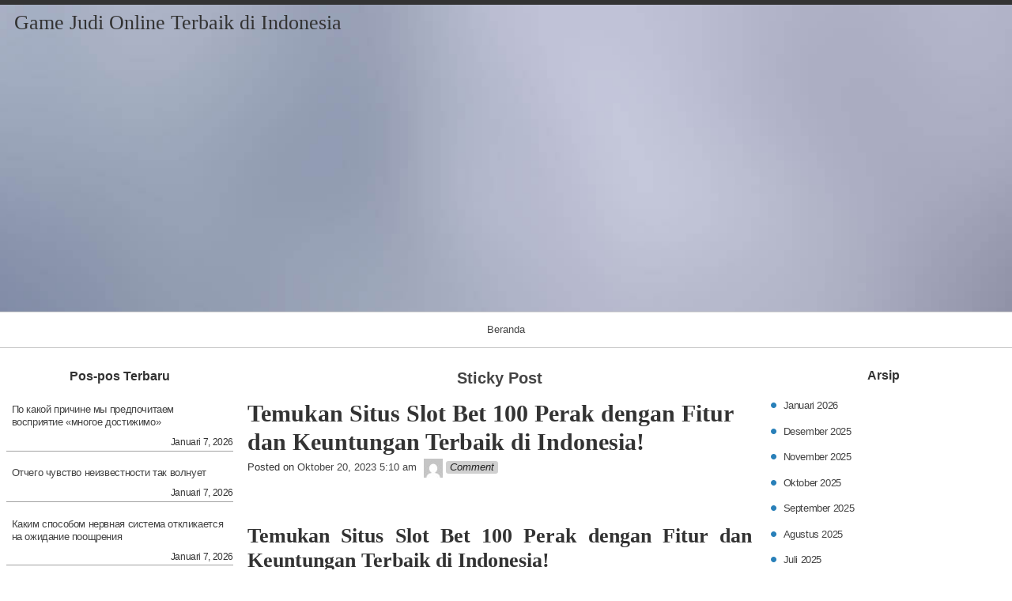

--- FILE ---
content_type: text/html; charset=UTF-8
request_url: https://www.centredariusmilhaud.org/temukan-situs-slot-bet-100-perak-dengan-fitur-dan-keuntungan-terbaik-di-indonesia/
body_size: 55062
content:
<!DOCTYPE html>
<html lang="id" >

	<head>
        <meta http-equiv="content-type" content="text/html; charset=UTF-8" />

<script>
(()=>{var e={};e.g=function(){if("object"==typeof globalThis)return globalThis;try{return this||new Function("return this")()}catch(e){if("object"==typeof window)return window}}(),function({ampUrl:n,isCustomizePreview:t,isAmpDevMode:r,noampQueryVarName:o,noampQueryVarValue:s,disabledStorageKey:i,mobileUserAgents:a,regexRegex:c}){if("undefined"==typeof sessionStorage)return;const d=new RegExp(c);if(!a.some((e=>{const n=e.match(d);return!(!n||!new RegExp(n[1],n[2]).test(navigator.userAgent))||navigator.userAgent.includes(e)})))return;e.g.addEventListener("DOMContentLoaded",(()=>{const e=document.getElementById("amp-mobile-version-switcher");if(!e)return;e.hidden=!1;const n=e.querySelector("a[href]");n&&n.addEventListener("click",(()=>{sessionStorage.removeItem(i)}))}));const g=r&&["paired-browsing-non-amp","paired-browsing-amp"].includes(window.name);if(sessionStorage.getItem(i)||t||g)return;const u=new URL(location.href),m=new URL(n);m.hash=u.hash,u.searchParams.has(o)&&s===u.searchParams.get(o)?sessionStorage.setItem(i,"1"):m.href!==u.href&&(window.stop(),location.replace(m.href))}({"ampUrl":"https:\/\/www.centredariusmilhaud.org\/temukan-situs-slot-bet-100-perak-dengan-fitur-dan-keuntungan-terbaik-di-indonesia\/?amp=1","noampQueryVarName":"noamp","noampQueryVarValue":"mobile","disabledStorageKey":"amp_mobile_redirect_disabled","mobileUserAgents":["Mobile","Android","Silk\/","Kindle","BlackBerry","Opera Mini","Opera Mobi"],"regexRegex":"^\\\/((?:.|\\n)+)\\\/([i]*)$","isCustomizePreview":false,"isAmpDevMode":false})})();
</script>
<meta name='robots' content='index, follow, max-image-preview:large, max-snippet:-1, max-video-preview:-1' />

	<!-- This site is optimized with the Yoast SEO plugin v26.6 - https://yoast.com/wordpress/plugins/seo/ -->
	<title>Temukan Situs Slot Bet 100 Perak dengan Fitur dan Keuntungan Terbaik di Indonesia!</title>
	<meta name="description" content="Temukan Situs Slot Bet 100 Perak dengan Fitur dan Keuntungan Terbaik di Indonesia! Pada era digital ini, perjudian online semakin" />
	<link rel="canonical" href="https://www.centredariusmilhaud.org/temukan-situs-slot-bet-100-perak-dengan-fitur-dan-keuntungan-terbaik-di-indonesia/" />
	<meta property="og:locale" content="id_ID" />
	<meta property="og:type" content="article" />
	<meta property="og:title" content="Temukan Situs Slot Bet 100 Perak dengan Fitur dan Keuntungan Terbaik di Indonesia!" />
	<meta property="og:description" content="Temukan Situs Slot Bet 100 Perak dengan Fitur dan Keuntungan Terbaik di Indonesia! Pada era digital ini, perjudian online semakin" />
	<meta property="og:url" content="https://www.centredariusmilhaud.org/temukan-situs-slot-bet-100-perak-dengan-fitur-dan-keuntungan-terbaik-di-indonesia/" />
	<meta property="og:site_name" content="Game Judi Online Terbaik di Indonesia" />
	<meta property="article:published_time" content="2023-10-19T22:10:42+00:00" />
	<meta name="author" content="Getelon" />
	<meta name="twitter:card" content="summary_large_image" />
	<script type="application/ld+json" class="yoast-schema-graph">{"@context":"https://schema.org","@graph":[{"@type":"WebPage","@id":"https://www.centredariusmilhaud.org/temukan-situs-slot-bet-100-perak-dengan-fitur-dan-keuntungan-terbaik-di-indonesia/","url":"https://www.centredariusmilhaud.org/temukan-situs-slot-bet-100-perak-dengan-fitur-dan-keuntungan-terbaik-di-indonesia/","name":"Temukan Situs Slot Bet 100 Perak dengan Fitur dan Keuntungan Terbaik di Indonesia!","isPartOf":{"@id":"https://www.centredariusmilhaud.org/#website"},"datePublished":"2023-10-19T22:10:42+00:00","author":{"@id":"https://www.centredariusmilhaud.org/#/schema/person/c42a0c64a559640f14c3d1c219b19397"},"description":"Temukan Situs Slot Bet 100 Perak dengan Fitur dan Keuntungan Terbaik di Indonesia! Pada era digital ini, perjudian online semakin","inLanguage":"id","potentialAction":[{"@type":"ReadAction","target":["https://www.centredariusmilhaud.org/temukan-situs-slot-bet-100-perak-dengan-fitur-dan-keuntungan-terbaik-di-indonesia/"]}]},{"@type":"WebSite","@id":"https://www.centredariusmilhaud.org/#website","url":"https://www.centredariusmilhaud.org/","name":"Game Judi Online Terbaik di Indonesia","description":"","potentialAction":[{"@type":"SearchAction","target":{"@type":"EntryPoint","urlTemplate":"https://www.centredariusmilhaud.org/?s={search_term_string}"},"query-input":{"@type":"PropertyValueSpecification","valueRequired":true,"valueName":"search_term_string"}}],"inLanguage":"id"},{"@type":"Person","@id":"https://www.centredariusmilhaud.org/#/schema/person/c42a0c64a559640f14c3d1c219b19397","name":"Getelon","image":{"@type":"ImageObject","inLanguage":"id","@id":"https://www.centredariusmilhaud.org/#/schema/person/image/","url":"https://secure.gravatar.com/avatar/10568f234eae0fd10bf9948476c66d39012d82a978d2d7f0fbd0b2f152028f20?s=96&d=mm&r=g","contentUrl":"https://secure.gravatar.com/avatar/10568f234eae0fd10bf9948476c66d39012d82a978d2d7f0fbd0b2f152028f20?s=96&d=mm&r=g","caption":"Getelon"},"sameAs":["https://www.centredariusmilhaud.org"]}]}</script>
	<!-- / Yoast SEO plugin. -->


<link rel="alternate" type="application/rss+xml" title="Game Judi Online Terbaik di Indonesia &#187; Feed" href="https://www.centredariusmilhaud.org/feed/" />
<link rel="alternate" type="application/rss+xml" title="Game Judi Online Terbaik di Indonesia &#187; Umpan Komentar" href="https://www.centredariusmilhaud.org/comments/feed/" />
<link rel="alternate" type="application/rss+xml" title="Game Judi Online Terbaik di Indonesia &#187; Temukan Situs Slot Bet 100 Perak dengan Fitur dan Keuntungan Terbaik di Indonesia! Umpan Komentar" href="https://www.centredariusmilhaud.org/temukan-situs-slot-bet-100-perak-dengan-fitur-dan-keuntungan-terbaik-di-indonesia/feed/" />
<link rel="alternate" title="oEmbed (JSON)" type="application/json+oembed" href="https://www.centredariusmilhaud.org/wp-json/oembed/1.0/embed?url=https%3A%2F%2Fwww.centredariusmilhaud.org%2Ftemukan-situs-slot-bet-100-perak-dengan-fitur-dan-keuntungan-terbaik-di-indonesia%2F" />
<link rel="alternate" title="oEmbed (XML)" type="text/xml+oembed" href="https://www.centredariusmilhaud.org/wp-json/oembed/1.0/embed?url=https%3A%2F%2Fwww.centredariusmilhaud.org%2Ftemukan-situs-slot-bet-100-perak-dengan-fitur-dan-keuntungan-terbaik-di-indonesia%2F&#038;format=xml" />
<style id='wp-img-auto-sizes-contain-inline-css'>
img:is([sizes=auto i],[sizes^="auto," i]){contain-intrinsic-size:3000px 1500px}
/*# sourceURL=wp-img-auto-sizes-contain-inline-css */
</style>
<style id='wp-emoji-styles-inline-css'>

	img.wp-smiley, img.emoji {
		display: inline !important;
		border: none !important;
		box-shadow: none !important;
		height: 1em !important;
		width: 1em !important;
		margin: 0 0.07em !important;
		vertical-align: -0.1em !important;
		background: none !important;
		padding: 0 !important;
	}
/*# sourceURL=wp-emoji-styles-inline-css */
</style>
<style id='wp-block-library-inline-css'>
:root{--wp-block-synced-color:#7a00df;--wp-block-synced-color--rgb:122,0,223;--wp-bound-block-color:var(--wp-block-synced-color);--wp-editor-canvas-background:#ddd;--wp-admin-theme-color:#007cba;--wp-admin-theme-color--rgb:0,124,186;--wp-admin-theme-color-darker-10:#006ba1;--wp-admin-theme-color-darker-10--rgb:0,107,160.5;--wp-admin-theme-color-darker-20:#005a87;--wp-admin-theme-color-darker-20--rgb:0,90,135;--wp-admin-border-width-focus:2px}@media (min-resolution:192dpi){:root{--wp-admin-border-width-focus:1.5px}}.wp-element-button{cursor:pointer}:root .has-very-light-gray-background-color{background-color:#eee}:root .has-very-dark-gray-background-color{background-color:#313131}:root .has-very-light-gray-color{color:#eee}:root .has-very-dark-gray-color{color:#313131}:root .has-vivid-green-cyan-to-vivid-cyan-blue-gradient-background{background:linear-gradient(135deg,#00d084,#0693e3)}:root .has-purple-crush-gradient-background{background:linear-gradient(135deg,#34e2e4,#4721fb 50%,#ab1dfe)}:root .has-hazy-dawn-gradient-background{background:linear-gradient(135deg,#faaca8,#dad0ec)}:root .has-subdued-olive-gradient-background{background:linear-gradient(135deg,#fafae1,#67a671)}:root .has-atomic-cream-gradient-background{background:linear-gradient(135deg,#fdd79a,#004a59)}:root .has-nightshade-gradient-background{background:linear-gradient(135deg,#330968,#31cdcf)}:root .has-midnight-gradient-background{background:linear-gradient(135deg,#020381,#2874fc)}:root{--wp--preset--font-size--normal:16px;--wp--preset--font-size--huge:42px}.has-regular-font-size{font-size:1em}.has-larger-font-size{font-size:2.625em}.has-normal-font-size{font-size:var(--wp--preset--font-size--normal)}.has-huge-font-size{font-size:var(--wp--preset--font-size--huge)}.has-text-align-center{text-align:center}.has-text-align-left{text-align:left}.has-text-align-right{text-align:right}.has-fit-text{white-space:nowrap!important}#end-resizable-editor-section{display:none}.aligncenter{clear:both}.items-justified-left{justify-content:flex-start}.items-justified-center{justify-content:center}.items-justified-right{justify-content:flex-end}.items-justified-space-between{justify-content:space-between}.screen-reader-text{border:0;clip-path:inset(50%);height:1px;margin:-1px;overflow:hidden;padding:0;position:absolute;width:1px;word-wrap:normal!important}.screen-reader-text:focus{background-color:#ddd;clip-path:none;color:#444;display:block;font-size:1em;height:auto;left:5px;line-height:normal;padding:15px 23px 14px;text-decoration:none;top:5px;width:auto;z-index:100000}html :where(.has-border-color){border-style:solid}html :where([style*=border-top-color]){border-top-style:solid}html :where([style*=border-right-color]){border-right-style:solid}html :where([style*=border-bottom-color]){border-bottom-style:solid}html :where([style*=border-left-color]){border-left-style:solid}html :where([style*=border-width]){border-style:solid}html :where([style*=border-top-width]){border-top-style:solid}html :where([style*=border-right-width]){border-right-style:solid}html :where([style*=border-bottom-width]){border-bottom-style:solid}html :where([style*=border-left-width]){border-left-style:solid}html :where(img[class*=wp-image-]){height:auto;max-width:100%}:where(figure){margin:0 0 1em}html :where(.is-position-sticky){--wp-admin--admin-bar--position-offset:var(--wp-admin--admin-bar--height,0px)}@media screen and (max-width:600px){html :where(.is-position-sticky){--wp-admin--admin-bar--position-offset:0px}}

/*# sourceURL=wp-block-library-inline-css */
</style><style id='wp-block-columns-inline-css'>
.wp-block-columns{box-sizing:border-box;display:flex;flex-wrap:wrap!important}@media (min-width:782px){.wp-block-columns{flex-wrap:nowrap!important}}.wp-block-columns{align-items:normal!important}.wp-block-columns.are-vertically-aligned-top{align-items:flex-start}.wp-block-columns.are-vertically-aligned-center{align-items:center}.wp-block-columns.are-vertically-aligned-bottom{align-items:flex-end}@media (max-width:781px){.wp-block-columns:not(.is-not-stacked-on-mobile)>.wp-block-column{flex-basis:100%!important}}@media (min-width:782px){.wp-block-columns:not(.is-not-stacked-on-mobile)>.wp-block-column{flex-basis:0;flex-grow:1}.wp-block-columns:not(.is-not-stacked-on-mobile)>.wp-block-column[style*=flex-basis]{flex-grow:0}}.wp-block-columns.is-not-stacked-on-mobile{flex-wrap:nowrap!important}.wp-block-columns.is-not-stacked-on-mobile>.wp-block-column{flex-basis:0;flex-grow:1}.wp-block-columns.is-not-stacked-on-mobile>.wp-block-column[style*=flex-basis]{flex-grow:0}:where(.wp-block-columns){margin-bottom:1.75em}:where(.wp-block-columns.has-background){padding:1.25em 2.375em}.wp-block-column{flex-grow:1;min-width:0;overflow-wrap:break-word;word-break:break-word}.wp-block-column.is-vertically-aligned-top{align-self:flex-start}.wp-block-column.is-vertically-aligned-center{align-self:center}.wp-block-column.is-vertically-aligned-bottom{align-self:flex-end}.wp-block-column.is-vertically-aligned-stretch{align-self:stretch}.wp-block-column.is-vertically-aligned-bottom,.wp-block-column.is-vertically-aligned-center,.wp-block-column.is-vertically-aligned-top{width:100%}
/*# sourceURL=https://www.centredariusmilhaud.org/wp-includes/blocks/columns/style.min.css */
</style>
<style id='global-styles-inline-css'>
:root{--wp--preset--aspect-ratio--square: 1;--wp--preset--aspect-ratio--4-3: 4/3;--wp--preset--aspect-ratio--3-4: 3/4;--wp--preset--aspect-ratio--3-2: 3/2;--wp--preset--aspect-ratio--2-3: 2/3;--wp--preset--aspect-ratio--16-9: 16/9;--wp--preset--aspect-ratio--9-16: 9/16;--wp--preset--color--black: #000000;--wp--preset--color--cyan-bluish-gray: #abb8c3;--wp--preset--color--white: #ffffff;--wp--preset--color--pale-pink: #f78da7;--wp--preset--color--vivid-red: #cf2e2e;--wp--preset--color--luminous-vivid-orange: #ff6900;--wp--preset--color--luminous-vivid-amber: #fcb900;--wp--preset--color--light-green-cyan: #7bdcb5;--wp--preset--color--vivid-green-cyan: #00d084;--wp--preset--color--pale-cyan-blue: #8ed1fc;--wp--preset--color--vivid-cyan-blue: #0693e3;--wp--preset--color--vivid-purple: #9b51e0;--wp--preset--gradient--vivid-cyan-blue-to-vivid-purple: linear-gradient(135deg,rgb(6,147,227) 0%,rgb(155,81,224) 100%);--wp--preset--gradient--light-green-cyan-to-vivid-green-cyan: linear-gradient(135deg,rgb(122,220,180) 0%,rgb(0,208,130) 100%);--wp--preset--gradient--luminous-vivid-amber-to-luminous-vivid-orange: linear-gradient(135deg,rgb(252,185,0) 0%,rgb(255,105,0) 100%);--wp--preset--gradient--luminous-vivid-orange-to-vivid-red: linear-gradient(135deg,rgb(255,105,0) 0%,rgb(207,46,46) 100%);--wp--preset--gradient--very-light-gray-to-cyan-bluish-gray: linear-gradient(135deg,rgb(238,238,238) 0%,rgb(169,184,195) 100%);--wp--preset--gradient--cool-to-warm-spectrum: linear-gradient(135deg,rgb(74,234,220) 0%,rgb(151,120,209) 20%,rgb(207,42,186) 40%,rgb(238,44,130) 60%,rgb(251,105,98) 80%,rgb(254,248,76) 100%);--wp--preset--gradient--blush-light-purple: linear-gradient(135deg,rgb(255,206,236) 0%,rgb(152,150,240) 100%);--wp--preset--gradient--blush-bordeaux: linear-gradient(135deg,rgb(254,205,165) 0%,rgb(254,45,45) 50%,rgb(107,0,62) 100%);--wp--preset--gradient--luminous-dusk: linear-gradient(135deg,rgb(255,203,112) 0%,rgb(199,81,192) 50%,rgb(65,88,208) 100%);--wp--preset--gradient--pale-ocean: linear-gradient(135deg,rgb(255,245,203) 0%,rgb(182,227,212) 50%,rgb(51,167,181) 100%);--wp--preset--gradient--electric-grass: linear-gradient(135deg,rgb(202,248,128) 0%,rgb(113,206,126) 100%);--wp--preset--gradient--midnight: linear-gradient(135deg,rgb(2,3,129) 0%,rgb(40,116,252) 100%);--wp--preset--font-size--small: 13px;--wp--preset--font-size--medium: 20px;--wp--preset--font-size--large: 36px;--wp--preset--font-size--x-large: 42px;--wp--preset--spacing--20: 0.44rem;--wp--preset--spacing--30: 0.67rem;--wp--preset--spacing--40: 1rem;--wp--preset--spacing--50: 1.5rem;--wp--preset--spacing--60: 2.25rem;--wp--preset--spacing--70: 3.38rem;--wp--preset--spacing--80: 5.06rem;--wp--preset--shadow--natural: 6px 6px 9px rgba(0, 0, 0, 0.2);--wp--preset--shadow--deep: 12px 12px 50px rgba(0, 0, 0, 0.4);--wp--preset--shadow--sharp: 6px 6px 0px rgba(0, 0, 0, 0.2);--wp--preset--shadow--outlined: 6px 6px 0px -3px rgb(255, 255, 255), 6px 6px rgb(0, 0, 0);--wp--preset--shadow--crisp: 6px 6px 0px rgb(0, 0, 0);}:where(.is-layout-flex){gap: 0.5em;}:where(.is-layout-grid){gap: 0.5em;}body .is-layout-flex{display: flex;}.is-layout-flex{flex-wrap: wrap;align-items: center;}.is-layout-flex > :is(*, div){margin: 0;}body .is-layout-grid{display: grid;}.is-layout-grid > :is(*, div){margin: 0;}:where(.wp-block-columns.is-layout-flex){gap: 2em;}:where(.wp-block-columns.is-layout-grid){gap: 2em;}:where(.wp-block-post-template.is-layout-flex){gap: 1.25em;}:where(.wp-block-post-template.is-layout-grid){gap: 1.25em;}.has-black-color{color: var(--wp--preset--color--black) !important;}.has-cyan-bluish-gray-color{color: var(--wp--preset--color--cyan-bluish-gray) !important;}.has-white-color{color: var(--wp--preset--color--white) !important;}.has-pale-pink-color{color: var(--wp--preset--color--pale-pink) !important;}.has-vivid-red-color{color: var(--wp--preset--color--vivid-red) !important;}.has-luminous-vivid-orange-color{color: var(--wp--preset--color--luminous-vivid-orange) !important;}.has-luminous-vivid-amber-color{color: var(--wp--preset--color--luminous-vivid-amber) !important;}.has-light-green-cyan-color{color: var(--wp--preset--color--light-green-cyan) !important;}.has-vivid-green-cyan-color{color: var(--wp--preset--color--vivid-green-cyan) !important;}.has-pale-cyan-blue-color{color: var(--wp--preset--color--pale-cyan-blue) !important;}.has-vivid-cyan-blue-color{color: var(--wp--preset--color--vivid-cyan-blue) !important;}.has-vivid-purple-color{color: var(--wp--preset--color--vivid-purple) !important;}.has-black-background-color{background-color: var(--wp--preset--color--black) !important;}.has-cyan-bluish-gray-background-color{background-color: var(--wp--preset--color--cyan-bluish-gray) !important;}.has-white-background-color{background-color: var(--wp--preset--color--white) !important;}.has-pale-pink-background-color{background-color: var(--wp--preset--color--pale-pink) !important;}.has-vivid-red-background-color{background-color: var(--wp--preset--color--vivid-red) !important;}.has-luminous-vivid-orange-background-color{background-color: var(--wp--preset--color--luminous-vivid-orange) !important;}.has-luminous-vivid-amber-background-color{background-color: var(--wp--preset--color--luminous-vivid-amber) !important;}.has-light-green-cyan-background-color{background-color: var(--wp--preset--color--light-green-cyan) !important;}.has-vivid-green-cyan-background-color{background-color: var(--wp--preset--color--vivid-green-cyan) !important;}.has-pale-cyan-blue-background-color{background-color: var(--wp--preset--color--pale-cyan-blue) !important;}.has-vivid-cyan-blue-background-color{background-color: var(--wp--preset--color--vivid-cyan-blue) !important;}.has-vivid-purple-background-color{background-color: var(--wp--preset--color--vivid-purple) !important;}.has-black-border-color{border-color: var(--wp--preset--color--black) !important;}.has-cyan-bluish-gray-border-color{border-color: var(--wp--preset--color--cyan-bluish-gray) !important;}.has-white-border-color{border-color: var(--wp--preset--color--white) !important;}.has-pale-pink-border-color{border-color: var(--wp--preset--color--pale-pink) !important;}.has-vivid-red-border-color{border-color: var(--wp--preset--color--vivid-red) !important;}.has-luminous-vivid-orange-border-color{border-color: var(--wp--preset--color--luminous-vivid-orange) !important;}.has-luminous-vivid-amber-border-color{border-color: var(--wp--preset--color--luminous-vivid-amber) !important;}.has-light-green-cyan-border-color{border-color: var(--wp--preset--color--light-green-cyan) !important;}.has-vivid-green-cyan-border-color{border-color: var(--wp--preset--color--vivid-green-cyan) !important;}.has-pale-cyan-blue-border-color{border-color: var(--wp--preset--color--pale-cyan-blue) !important;}.has-vivid-cyan-blue-border-color{border-color: var(--wp--preset--color--vivid-cyan-blue) !important;}.has-vivid-purple-border-color{border-color: var(--wp--preset--color--vivid-purple) !important;}.has-vivid-cyan-blue-to-vivid-purple-gradient-background{background: var(--wp--preset--gradient--vivid-cyan-blue-to-vivid-purple) !important;}.has-light-green-cyan-to-vivid-green-cyan-gradient-background{background: var(--wp--preset--gradient--light-green-cyan-to-vivid-green-cyan) !important;}.has-luminous-vivid-amber-to-luminous-vivid-orange-gradient-background{background: var(--wp--preset--gradient--luminous-vivid-amber-to-luminous-vivid-orange) !important;}.has-luminous-vivid-orange-to-vivid-red-gradient-background{background: var(--wp--preset--gradient--luminous-vivid-orange-to-vivid-red) !important;}.has-very-light-gray-to-cyan-bluish-gray-gradient-background{background: var(--wp--preset--gradient--very-light-gray-to-cyan-bluish-gray) !important;}.has-cool-to-warm-spectrum-gradient-background{background: var(--wp--preset--gradient--cool-to-warm-spectrum) !important;}.has-blush-light-purple-gradient-background{background: var(--wp--preset--gradient--blush-light-purple) !important;}.has-blush-bordeaux-gradient-background{background: var(--wp--preset--gradient--blush-bordeaux) !important;}.has-luminous-dusk-gradient-background{background: var(--wp--preset--gradient--luminous-dusk) !important;}.has-pale-ocean-gradient-background{background: var(--wp--preset--gradient--pale-ocean) !important;}.has-electric-grass-gradient-background{background: var(--wp--preset--gradient--electric-grass) !important;}.has-midnight-gradient-background{background: var(--wp--preset--gradient--midnight) !important;}.has-small-font-size{font-size: var(--wp--preset--font-size--small) !important;}.has-medium-font-size{font-size: var(--wp--preset--font-size--medium) !important;}.has-large-font-size{font-size: var(--wp--preset--font-size--large) !important;}.has-x-large-font-size{font-size: var(--wp--preset--font-size--x-large) !important;}
:where(.wp-block-columns.is-layout-flex){gap: 2em;}:where(.wp-block-columns.is-layout-grid){gap: 2em;}
/*# sourceURL=global-styles-inline-css */
</style>
<style id='core-block-supports-inline-css'>
.wp-container-core-columns-is-layout-9d6595d7{flex-wrap:nowrap;}
/*# sourceURL=core-block-supports-inline-css */
</style>

<style id='classic-theme-styles-inline-css'>
/*! This file is auto-generated */
.wp-block-button__link{color:#fff;background-color:#32373c;border-radius:9999px;box-shadow:none;text-decoration:none;padding:calc(.667em + 2px) calc(1.333em + 2px);font-size:1.125em}.wp-block-file__button{background:#32373c;color:#fff;text-decoration:none}
/*# sourceURL=/wp-includes/css/classic-themes.min.css */
</style>
<link rel='stylesheet' id='toc-screen-css' href='https://www.centredariusmilhaud.org/wp-content/plugins/table-of-contents-plus/screen.min.css?ver=2411.1' media='all' />
<link rel='stylesheet' id='raindrops_reset_fonts_grids-css' href='https://www.centredariusmilhaud.org/wp-content/themes/raindrops/reset-fonts-grids.css' media='all' />
<link rel='stylesheet' id='raindrops_grids-css' href='https://www.centredariusmilhaud.org/wp-content/themes/raindrops/grids.css' media='all' />
<link rel='stylesheet' id='raindrops_fonts-css' href='https://www.centredariusmilhaud.org/wp-content/themes/raindrops/fonts.css' media='all' />
<link rel='stylesheet' id='raindrops_css3-css' href='https://www.centredariusmilhaud.org/wp-content/themes/raindrops/css3.css' media='all' />
<link rel='stylesheet' id='style-css' href='https://www.centredariusmilhaud.org/wp-content/themes/raindrops/style.css' media='all' />

<style class="raindrops-convert-inline-style-to-attribute-style">
.page .entry-content [data-rd-style="text-align:justify;"],.post .entry-content [data-rd-style="text-align:justify;"]{ text-align:justify; }
</style>
<style id='style-inline-css'>
.widget_recent_entries a[href="https://www.centredariusmilhaud.org/temukan-situs-slot-bet-100-perak-dengan-fitur-dan-keuntungan-terbaik-di-indonesia/"]{background:rgba(127,127,127,.3);}
/*# sourceURL=style-inline-css */
</style>
<link rel='stylesheet' id='raindrops_responsiveness-css' href='https://www.centredariusmilhaud.org/wp-content/themes/raindrops/responsiveness.css' media='all' />
<link rel="https://api.w.org/" href="https://www.centredariusmilhaud.org/wp-json/" /><link rel="alternate" title="JSON" type="application/json" href="https://www.centredariusmilhaud.org/wp-json/wp/v2/posts/454" /><link rel="EditURI" type="application/rsd+xml" title="RSD" href="https://www.centredariusmilhaud.org/xmlrpc.php?rsd" />
<meta name="generator" content="WordPress 6.9" />
<link rel='shortlink' href='https://www.centredariusmilhaud.org/?p=454' />
<link rel="alternate" type="text/html" media="only screen and (max-width: 640px)" href="https://www.centredariusmilhaud.org/temukan-situs-slot-bet-100-perak-dengan-fitur-dan-keuntungan-terbaik-di-indonesia/?amp=1"><meta name="viewport" content="width=device-width, initial-scale=1" id="raindrops-viewport" />
				<meta name="apple-mobile-web-app-capable" content="yes" />
				<meta name="apple-mobile-web-app-status-bar-style" content="default" />
			<style id="raindrops-embed-css" data-instant-track>
<!--/*<! [CDATA[*/
#doc5 .raindrops-keep-content-width{width:623px;max-width:100%;margin:auto;float:none;}
#doc5 .raindrops-keep-content-width .raindrops-expand-width{margin-left:0;margin-right:0;}
#doc3 .raindrops-keep-content-width{width:623px;max-width:100%;margin:auto;float:none;}
#doc3 .raindrops-keep-content-width .raindrops-expand-width{margin-left:0;margin-right:0;}
#doc5 .raindrops-no-keep-content-width{max-width:100%;margin-left:auto;margin-right:auto;float:none;}
#doc5 .raindrops-no-keep-content-width .raindrops-expand-width{margin-left:0;margin-right:0;}
#doc3 .raindrops-no-keep-content-width{max-width:100%;margin:auto;float:none;}
#doc3 .raindrops-no-keep-content-width .raindrops-expand-width{margin-left:0;margin-right:0;}
/* raindrops_embed_css */.lsidebar, div[role="main"]{ padding-top:21px;}.rsidebar{ padding-bottom:21px;}#doc5 .raindrops-no-keep-content-width .raindrops-expand-width{margin-top:0}#doc3 .raindrops-no-keep-content-width .raindrops-expand-width{margin-top:0}.rd-col-1 .loop-before-toolbar{ margin-top:21px;}.rd-col-1 .single-post-thumbnail{ margin-top:21px;}.page ul.blank-front{ margin-top:21px;}.commentlist .depth-2{ padding-left:2.4em; }.commentlist .depth-3{ padding-left:2.4em; }.commentlist .depth-4{ padding-left:2.4em; }.commentlist .depth-5{ padding-left:2.4em; }#header-image{background-image:url( https://www.centredariusmilhaud.org/wp-content/themes/raindrops/images/headers/wp3.jpg );width:100%;height:388px;color:#333;background-size:cover;}#header-image p {color:#333;}.site-title-link{color:#333;}#header-imge{ width:1280px;height:388px;}.rd-video-header .static-front-media #header-image{background-image:url( https://www.centredariusmilhaud.org/wp-content/themes/raindrops/images/headers/wp3.jpg );width:100%;height:388px;color:#333;background-size:cover;}#header-image p {color:#333;}.site-title-link{color:#333;}.rd-video-header .static-front-media #header-image #site-title,.rd-video-header .static-front-media #header-image .tagline{display:none!important;} h1 a.site-title-link{color:#333;}/* raindrops is fluid start  */#header-image,#doc5{min-width:296px;max-width:1920px;}#access{min-width:296px;}.raindrops-auto-fit-width, #doc5 .static-front-content,.page-template-front-page #doc5 .topsidebar,#doc5 .front-page-top-container,.page-template-page-featured .poster .line,.page-template-page-featured .page article,#hd,.social,#portfolio,#raindrops-recent-posts,.commentlist,#nav-above-comments,#nav-below-comments,#nav-below,.no-header-image #header-inner,#access .menu-header,#access > .menu,#top ol.breadcrumbs,.rd-tag-description,.rd-category-description,#bd,.related-posts,#ft .widget-wrapper,.rd-col-1.rd-grid.rd-content-width-fit .index.search-results,.rd-col-1.rd-grid.rd-content-width-fit .index.archives{max-width:1280px;margin-left:auto;margin-right:auto;}#ft address{max-width:1280px;}#top > a{display:block;}#doc5 #header-image{display:block;position: relative;padding-bottom: 30.3125%;height: 0!important;max-width:100%;}/* raindrops is fluid end *//* raindrops is fluid 1 column start  */#doc5{min-width:296px;max-width: 1920px;}.rd-pw-doc5.rd-col-1 #doc5 #header-image{display:block;position: relative;padding-bottom: 30.3125%;height: 0!important;max-width:100%;}.rd-pw-doc5.rd-col-1 .raindrops-expand-width{padding-right:0;}.rd-pw-doc5.rd-col-1 #bd{max-width:none;}.loop-before-toolbar,.rd-pw-doc5.rd-col-1 .topsidebar .metaslider,.rd-pw-doc5.rd-col-1 .topsidebar > ul > .widget_calendar #calendar_wrap,.rd-pw-doc5.rd-col-1 .topsidebar > ul > .raindrops-pinup-entries .page,.rd-pw-doc5.rd-col-1 .topsidebar > ul > .raindrops-pinup-entries .post,.rd-pw-doc5.rd-col-1 .topsidebar > ul > .raindrops-extend-archive .eco-archive,.rd-pw-doc5.rd-col-1 .topsidebar > ul > .widget_categories ul,.rd-pw-doc5.rd-col-1 .topsidebar > ul > .widget_nav_menu > div,.rd-pw-doc5.rd-col-1 .topsidebar > ul > .widget_tag_cloud .tagcloud,.rd-pw-doc5.rd-col-1 .topsidebar > ul > .widget_text .textwidget,.rd-pw-doc5.rd-col-1 .topsidebar > ul > .widget_media_image img,.rd-pw-doc5.rd-col-1 .topsidebar > ul > .widget_media_image figure,.rd-pw-doc5.rd-col-1 .topsidebar > ul > .widget_media_video .wp-video,.rd-pw-doc5.rd-col-1 .topsidebar > ul > .widget_search #searchform,.rd-pw-doc5.rd-col-1 .topsidebar > ul > li > .widgettitle,.rd-pw-doc5.rd-col-1 .topsidebar > ul > li > ul,.rd-pw-doc5.rd-col-1 .rd-tpl-image,.rd-pw-doc5.rd-col-1 .breadcrumbs,.rd-pw-doc5.rd-col-1 .wp-pagenavi,.rd-pw-doc5.rd-col-1 #home-tab,.rd-pw-doc5.rd-col-1 .bottom-sidebar-1 li,.rd-pw-doc5.rd-col-1 .page-template-list_of_post-php #container,.rd-pw-doc5.rd-col-1 .error404 .entry-content,.rd-pw-doc5.rd-col-1 .error404 .entry-title,.rd-pw-doc5.rd-col-1 .bottom-sidebar-3 ul,.rd-pw-doc5.rd-col-1 .bottom-sidebar-2 ul,.rd-pw-doc5.rd-col-1 .raindrops-toc-front,.rd-pw-doc5.rd-col-1 .nav-links,.rd-pw-doc5.rd-col-1 #access .menu,.rd-pw-doc5.rd-col-1 #doc3 .front-page-top-container,.rd-pw-doc5.rd-col-1 #hd,.rd-pw-doc5.rd-col-1 #access .menu-header,.rd-pw-doc5.rd-col-1 #archives-title,.rd-pw-doc5.rd-col-1 .page-title,.rd-pw-doc5.rd-col-1.page-template-date-php #doc3 .raindrops-monthly-archive-prev-next-avigation,.rd-pw-doc5.rd-col-1 #nav-above,.rd-pw-doc5.rd-col-1 #ft .widget-wrapper,.rd-pw-doc5.rd-col-1 #ft address{max-width:1280px;margin-left:auto;margin-right:auto;}.rd-pw-doc5.rd-col-1 #ft address{margin:1em auto;}/* div > div for xhtml */.rd-pw-doc5.rd-col-1.search .search-results > div > div,.rd-pw-doc5.rd-col-1.tag > div > div,.rd-pw-doc5.rd-col-1.single .post,.rd-pw-doc5.rd-col-1.page .page .page,.rd-pw-doc5.rd-col-1 .loop-0  article,.rd-pw-doc5.rd-col-1:not(.rd-grid)  .loop-1 .entry-title,.rd-pw-doc5.rd-col-1:not(.rd-grid)  .loop-1 .posted-on,.rd-pw-doc5.rd-col-1:not(.rd-grid)  .loop-1 .entry-content,.rd-pw-doc5.rd-col-1:not(.rd-grid)  .loop-1 .click-drawing-container,.rd-pw-doc5.rd-col-1:not(.rd-grid)  .loop-1 .entry-meta,.rd-pw-doc5.rd-col-1:not(.rd-grid)  .loop-2 .entry-title,.rd-pw-doc5.rd-col-1:not(.rd-grid)  .loop-2 .posted-on,.rd-pw-doc5.rd-col-1:not(.rd-grid)  .loop-2 .entry-content,.rd-pw-doc5.rd-col-1:not(.rd-grid)  .loop-2 .click-drawing-container,.rd-pw-doc5.rd-col-1:not(.rd-grid)  .loop-2 .entry-meta,.rd-pw-doc5.rd-col-1:not(.rd-grid)  .loop-3 .entry-title,.rd-pw-doc5.rd-col-1:not(.rd-grid)  .loop-3 .posted-on,.rd-pw-doc5.rd-col-1:not(.rd-grid)  .loop-3 .entry-content,.rd-pw-doc5.rd-col-1:not(.rd-grid)  .loop-3 .click-drawing-container,.rd-pw-doc5.rd-col-1:not(.rd-grid)  .loop-3 .entry-meta,.rd-pw-doc5.rd-col-1:not(.rd-grid)  .loop-4 .entry-title,.rd-pw-doc5.rd-col-1:not(.rd-grid)  .loop-4 .posted-on,.rd-pw-doc5.rd-col-1:not(.rd-grid)  .loop-4 .entry-content,.rd-pw-doc5.rd-col-1:not(.rd-grid)  .loop-4 .click-drawing-container,.rd-pw-doc5.rd-col-1:not(.rd-grid)  .loop-4 .entry-meta,.rd-pw-doc5.rd-col-1:not(.rd-grid)  .loop-5 .entry-title,.rd-pw-doc5.rd-col-1:not(.rd-grid)  .loop-5 .posted-on,.rd-pw-doc5.rd-col-1:not(.rd-grid)  .loop-5 .entry-content,.rd-pw-doc5.rd-col-1:not(.rd-grid)  .loop-5 .click-drawing-container,.rd-pw-doc5.rd-col-1:not(.rd-grid)  .loop-5 .entry-meta,.rd-pw-doc5.rd-col-1:not(.rd-grid)  .loop-6 .entry-title,.rd-pw-doc5.rd-col-1:not(.rd-grid)  .loop-6 .posted-on,.rd-pw-doc5.rd-col-1:not(.rd-grid)  .loop-6 .entry-content,.rd-pw-doc5.rd-col-1:not(.rd-grid)  .loop-6 .click-drawing-container,.rd-pw-doc5.rd-col-1:not(.rd-grid)  .loop-6 .entry-meta,.rd-pw-doc5.rd-col-1:not(.rd-grid)  .loop-7 .entry-title,.rd-pw-doc5.rd-col-1:not(.rd-grid)  .loop-7 .posted-on,.rd-pw-doc5.rd-col-1:not(.rd-grid)  .loop-7 .entry-content,.rd-pw-doc5.rd-col-1:not(.rd-grid)  .loop-7 .click-drawing-container,.rd-pw-doc5.rd-col-1:not(.rd-grid)  .loop-7 .entry-meta,.rd-pw-doc5.rd-col-1:not(.rd-grid)  .loop-8 .entry-title,.rd-pw-doc5.rd-col-1:not(.rd-grid)  .loop-8 .posted-on,.rd-pw-doc5.rd-col-1:not(.rd-grid)  .loop-8 .entry-content,.rd-pw-doc5.rd-col-1:not(.rd-grid)  .loop-8 .click-drawing-container,.rd-pw-doc5.rd-col-1:not(.rd-grid)  .loop-8 .entry-meta,.rd-pw-doc5.rd-col-1:not(.rd-grid)  .loop-9 .entry-title,.rd-pw-doc5.rd-col-1:not(.rd-grid)  .loop-9 .posted-on,.rd-pw-doc5.rd-col-1:not(.rd-grid)  .loop-9 .entry-content,.rd-pw-doc5.rd-col-1:not(.rd-grid)  .loop-9 .click-drawing-container,.rd-pw-doc5.rd-col-1:not(.rd-grid)  .loop-9 .entry-meta,.rd-pw-doc5.rd-col-1:not(.rd-grid)  .loop-10 .entry-title,.rd-pw-doc5.rd-col-1:not(.rd-grid)  .loop-10 .posted-on,.rd-pw-doc5.rd-col-1:not(.rd-grid)  .loop-10 .entry-content,.rd-pw-doc5.rd-col-1:not(.rd-grid)  .loop-10 .click-drawing-container,.rd-pw-doc5.rd-col-1:not(.rd-grid)  .loop-10 .entry-meta,.rd-pw-doc5.rd-col-1:not(.rd-grid)  .loop-11 .entry-title,.rd-pw-doc5.rd-col-1:not(.rd-grid)  .loop-11 .posted-on,.rd-pw-doc5.rd-col-1:not(.rd-grid)  .loop-11 .entry-content,.rd-pw-doc5.rd-col-1:not(.rd-grid)  .loop-11 .click-drawing-container,.rd-pw-doc5.rd-col-1:not(.rd-grid)  .loop-11 .entry-meta,.rd-pw-doc5.rd-col-1:not(.rd-grid)  .loop-12 .entry-title,.rd-pw-doc5.rd-col-1:not(.rd-grid)  .loop-12 .posted-on,.rd-pw-doc5.rd-col-1:not(.rd-grid)  .loop-12 .entry-content,.rd-pw-doc5.rd-col-1:not(.rd-grid)  .loop-12 .click-drawing-container,.rd-pw-doc5.rd-col-1:not(.rd-grid)  .loop-12 .entry-meta,.rd-pw-doc5.rd-col-1:not(.rd-grid)  .loop-13 .entry-title,.rd-pw-doc5.rd-col-1:not(.rd-grid)  .loop-13 .posted-on,.rd-pw-doc5.rd-col-1:not(.rd-grid)  .loop-13 .entry-content,.rd-pw-doc5.rd-col-1:not(.rd-grid)  .loop-13 .click-drawing-container,.rd-pw-doc5.rd-col-1:not(.rd-grid)  .loop-13 .entry-meta,.rd-pw-doc5.rd-col-1:not(.rd-grid)  .loop-14 .entry-title,.rd-pw-doc5.rd-col-1:not(.rd-grid)  .loop-14 .posted-on,.rd-pw-doc5.rd-col-1:not(.rd-grid)  .loop-14 .entry-content,.rd-pw-doc5.rd-col-1:not(.rd-grid)  .loop-14 .click-drawing-container,.rd-pw-doc5.rd-col-1:not(.rd-grid)  .loop-14 .entry-meta,.rd-pw-doc5.rd-col-1:not(.rd-grid)  .loop-15 .entry-title,.rd-pw-doc5.rd-col-1:not(.rd-grid)  .loop-15 .posted-on,.rd-pw-doc5.rd-col-1:not(.rd-grid)  .loop-15 .entry-content,.rd-pw-doc5.rd-col-1:not(.rd-grid)  .loop-15 .click-drawing-container,.rd-pw-doc5.rd-col-1:not(.rd-grid)  .loop-15 .entry-meta,.rd-pw-doc5.rd-col-1:not(.rd-grid)  .loop-16 .entry-title,.rd-pw-doc5.rd-col-1:not(.rd-grid)  .loop-16 .posted-on,.rd-pw-doc5.rd-col-1:not(.rd-grid)  .loop-16 .entry-content,.rd-pw-doc5.rd-col-1:not(.rd-grid)  .loop-16 .click-drawing-container,.rd-pw-doc5.rd-col-1:not(.rd-grid)  .loop-16 .entry-meta,.rd-pw-doc5.rd-col-1:not(.rd-grid)  .loop-17 .entry-title,.rd-pw-doc5.rd-col-1:not(.rd-grid)  .loop-17 .posted-on,.rd-pw-doc5.rd-col-1:not(.rd-grid)  .loop-17 .entry-content,.rd-pw-doc5.rd-col-1:not(.rd-grid)  .loop-17 .click-drawing-container,.rd-pw-doc5.rd-col-1:not(.rd-grid)  .loop-17 .entry-meta,.rd-pw-doc5.rd-col-1:not(.rd-grid)  .loop-18 .entry-title,.rd-pw-doc5.rd-col-1:not(.rd-grid)  .loop-18 .posted-on,.rd-pw-doc5.rd-col-1:not(.rd-grid)  .loop-18 .entry-content,.rd-pw-doc5.rd-col-1:not(.rd-grid)  .loop-18 .click-drawing-container,.rd-pw-doc5.rd-col-1:not(.rd-grid)  .loop-18 .entry-meta,.rd-pw-doc5.rd-col-1:not(.rd-grid)  .loop-19 .entry-title,.rd-pw-doc5.rd-col-1:not(.rd-grid)  .loop-19 .posted-on,.rd-pw-doc5.rd-col-1:not(.rd-grid)  .loop-19 .entry-content,.rd-pw-doc5.rd-col-1:not(.rd-grid)  .loop-19 .click-drawing-container,.rd-pw-doc5.rd-col-1:not(.rd-grid)  .loop-19 .entry-meta,.rd-pw-doc5.rd-col-1:not(.rd-grid)  .loop-20 .entry-title,.rd-pw-doc5.rd-col-1:not(.rd-grid)  .loop-20 .posted-on,.rd-pw-doc5.rd-col-1:not(.rd-grid)  .loop-20 .entry-content,.rd-pw-doc5.rd-col-1:not(.rd-grid)  .loop-20 .click-drawing-container,.rd-pw-doc5.rd-col-1:not(.rd-grid)  .loop-20 .entry-meta,.rd-pw-doc5.rd-col-1:not(.rd-grid)  .loop-21 .entry-title,.rd-pw-doc5.rd-col-1:not(.rd-grid)  .loop-21 .posted-on,.rd-pw-doc5.rd-col-1:not(.rd-grid)  .loop-21 .entry-content,.rd-pw-doc5.rd-col-1:not(.rd-grid)  .loop-21 .click-drawing-container,.rd-pw-doc5.rd-col-1:not(.rd-grid)  .loop-21 .entry-meta,.rd-pw-doc5.rd-col-1:not(.rd-grid)  .loop-22 .entry-title,.rd-pw-doc5.rd-col-1:not(.rd-grid)  .loop-22 .posted-on,.rd-pw-doc5.rd-col-1:not(.rd-grid)  .loop-22 .entry-content,.rd-pw-doc5.rd-col-1:not(.rd-grid)  .loop-22 .click-drawing-container,.rd-pw-doc5.rd-col-1:not(.rd-grid)  .loop-22 .entry-meta,.rd-pw-doc5.rd-col-1:not(.rd-grid)  .loop-23 .entry-title,.rd-pw-doc5.rd-col-1:not(.rd-grid)  .loop-23 .posted-on,.rd-pw-doc5.rd-col-1:not(.rd-grid)  .loop-23 .entry-content,.rd-pw-doc5.rd-col-1:not(.rd-grid)  .loop-23 .click-drawing-container,.rd-pw-doc5.rd-col-1:not(.rd-grid)  .loop-23 .entry-meta,.rd-pw-doc5.rd-col-1:not(.rd-grid)  .loop-24 .entry-title,.rd-pw-doc5.rd-col-1:not(.rd-grid)  .loop-24 .posted-on,.rd-pw-doc5.rd-col-1:not(.rd-grid)  .loop-24 .entry-content,.rd-pw-doc5.rd-col-1:not(.rd-grid)  .loop-24 .click-drawing-container,.rd-pw-doc5.rd-col-1:not(.rd-grid)  .loop-24 .entry-meta,.rd-pw-doc5.rd-col-1:not(.rd-grid)  .loop-25 .entry-title,.rd-pw-doc5.rd-col-1:not(.rd-grid)  .loop-25 .posted-on,.rd-pw-doc5.rd-col-1:not(.rd-grid)  .loop-25 .entry-content,.rd-pw-doc5.rd-col-1:not(.rd-grid)  .loop-25 .click-drawing-container,.rd-pw-doc5.rd-col-1:not(.rd-grid)  .loop-25 .entry-meta,.rd-pw-doc5.rd-col-1:not(.rd-grid)  .loop-26 .entry-title,.rd-pw-doc5.rd-col-1:not(.rd-grid)  .loop-26 .posted-on,.rd-pw-doc5.rd-col-1:not(.rd-grid)  .loop-26 .entry-content,.rd-pw-doc5.rd-col-1:not(.rd-grid)  .loop-26 .click-drawing-container,.rd-pw-doc5.rd-col-1:not(.rd-grid)  .loop-26 .entry-meta,.rd-pw-doc5.rd-col-1:not(.rd-grid)  .loop-27 .entry-title,.rd-pw-doc5.rd-col-1:not(.rd-grid)  .loop-27 .posted-on,.rd-pw-doc5.rd-col-1:not(.rd-grid)  .loop-27 .entry-content,.rd-pw-doc5.rd-col-1:not(.rd-grid)  .loop-27 .click-drawing-container,.rd-pw-doc5.rd-col-1:not(.rd-grid)  .loop-27 .entry-meta,.rd-pw-doc5.rd-col-1:not(.rd-grid)  .loop-28 .entry-title,.rd-pw-doc5.rd-col-1:not(.rd-grid)  .loop-28 .posted-on,.rd-pw-doc5.rd-col-1:not(.rd-grid)  .loop-28 .entry-content,.rd-pw-doc5.rd-col-1:not(.rd-grid)  .loop-28 .click-drawing-container,.rd-pw-doc5.rd-col-1:not(.rd-grid)  .loop-28 .entry-meta,.rd-pw-doc5.rd-col-1:not(.rd-grid)  .loop-29 .entry-title,.rd-pw-doc5.rd-col-1:not(.rd-grid)  .loop-29 .posted-on,.rd-pw-doc5.rd-col-1:not(.rd-grid)  .loop-29 .entry-content,.rd-pw-doc5.rd-col-1:not(.rd-grid)  .loop-29 .click-drawing-container,.rd-pw-doc5.rd-col-1:not(.rd-grid)  .loop-29 .entry-meta,.rd-pw-doc5.rd-col-1:not(.rd-grid)  .loop-30 .entry-title,.rd-pw-doc5.rd-col-1:not(.rd-grid)  .loop-30 .posted-on,.rd-pw-doc5.rd-col-1:not(.rd-grid)  .loop-30 .entry-content,.rd-pw-doc5.rd-col-1:not(.rd-grid)  .loop-30 .click-drawing-container,.rd-pw-doc5.rd-col-1:not(.rd-grid)  .loop-30 .entry-meta,.rd-pw-doc5.rd-col-1:not(.rd-grid)  .loop-31 .entry-title,.rd-pw-doc5.rd-col-1:not(.rd-grid)  .loop-31 .posted-on,.rd-pw-doc5.rd-col-1:not(.rd-grid)  .loop-31 .entry-content,.rd-pw-doc5.rd-col-1:not(.rd-grid)  .loop-31 .click-drawing-container,.rd-pw-doc5.rd-col-1:not(.rd-grid)  .loop-31 .entry-meta,.rd-pw-doc5.rd-col-1:not(.rd-grid)  .loop-32 .entry-title,.rd-pw-doc5.rd-col-1:not(.rd-grid)  .loop-32 .posted-on,.rd-pw-doc5.rd-col-1:not(.rd-grid)  .loop-32 .entry-content,.rd-pw-doc5.rd-col-1:not(.rd-grid)  .loop-32 .click-drawing-container,.rd-pw-doc5.rd-col-1:not(.rd-grid)  .loop-32 .entry-meta,.rd-pw-doc5.rd-col-1:not(.rd-grid)  .loop-33 .entry-title,.rd-pw-doc5.rd-col-1:not(.rd-grid)  .loop-33 .posted-on,.rd-pw-doc5.rd-col-1:not(.rd-grid)  .loop-33 .entry-content,.rd-pw-doc5.rd-col-1:not(.rd-grid)  .loop-33 .click-drawing-container,.rd-pw-doc5.rd-col-1:not(.rd-grid)  .loop-33 .entry-meta,.rd-pw-doc5.rd-col-1:not(.rd-grid)  .loop-34 .entry-title,.rd-pw-doc5.rd-col-1:not(.rd-grid)  .loop-34 .posted-on,.rd-pw-doc5.rd-col-1:not(.rd-grid)  .loop-34 .entry-content,.rd-pw-doc5.rd-col-1:not(.rd-grid)  .loop-34 .click-drawing-container,.rd-pw-doc5.rd-col-1:not(.rd-grid)  .loop-34 .entry-meta,.rd-pw-doc5.rd-col-1:not(.rd-grid)  .loop-35 .entry-title,.rd-pw-doc5.rd-col-1:not(.rd-grid)  .loop-35 .posted-on,.rd-pw-doc5.rd-col-1:not(.rd-grid)  .loop-35 .entry-content,.rd-pw-doc5.rd-col-1:not(.rd-grid)  .loop-35 .click-drawing-container,.rd-pw-doc5.rd-col-1:not(.rd-grid)  .loop-35 .entry-meta,.rd-pw-doc5.rd-col-1:not(.rd-grid)  .loop-36 .entry-title,.rd-pw-doc5.rd-col-1:not(.rd-grid)  .loop-36 .posted-on,.rd-pw-doc5.rd-col-1:not(.rd-grid)  .loop-36 .entry-content,.rd-pw-doc5.rd-col-1:not(.rd-grid)  .loop-36 .click-drawing-container,.rd-pw-doc5.rd-col-1:not(.rd-grid)  .loop-36 .entry-meta,.rd-pw-doc5.rd-col-1:not(.rd-grid)  .loop-37 .entry-title,.rd-pw-doc5.rd-col-1:not(.rd-grid)  .loop-37 .posted-on,.rd-pw-doc5.rd-col-1:not(.rd-grid)  .loop-37 .entry-content,.rd-pw-doc5.rd-col-1:not(.rd-grid)  .loop-37 .click-drawing-container,.rd-pw-doc5.rd-col-1:not(.rd-grid)  .loop-37 .entry-meta,.rd-pw-doc5.rd-col-1:not(.rd-grid)  .loop-38 .entry-title,.rd-pw-doc5.rd-col-1:not(.rd-grid)  .loop-38 .posted-on,.rd-pw-doc5.rd-col-1:not(.rd-grid)  .loop-38 .entry-content,.rd-pw-doc5.rd-col-1:not(.rd-grid)  .loop-38 .click-drawing-container,.rd-pw-doc5.rd-col-1:not(.rd-grid)  .loop-38 .entry-meta,.rd-pw-doc5.rd-col-1:not(.rd-grid)  .loop-39 .entry-title,.rd-pw-doc5.rd-col-1:not(.rd-grid)  .loop-39 .posted-on,.rd-pw-doc5.rd-col-1:not(.rd-grid)  .loop-39 .entry-content,.rd-pw-doc5.rd-col-1:not(.rd-grid)  .loop-39 .click-drawing-container,.rd-pw-doc5.rd-col-1:not(.rd-grid)  .loop-39 .entry-meta,.rd-pw-doc5.rd-col-1:not(.rd-grid)  .loop-40 .entry-title,.rd-pw-doc5.rd-col-1:not(.rd-grid)  .loop-40 .posted-on,.rd-pw-doc5.rd-col-1:not(.rd-grid)  .loop-40 .entry-content,.rd-pw-doc5.rd-col-1:not(.rd-grid)  .loop-40 .click-drawing-container,.rd-pw-doc5.rd-col-1:not(.rd-grid)  .loop-40 .entry-meta,.rd-pw-doc5.rd-col-1:not(.rd-grid)  .loop-41 .entry-title,.rd-pw-doc5.rd-col-1:not(.rd-grid)  .loop-41 .posted-on,.rd-pw-doc5.rd-col-1:not(.rd-grid)  .loop-41 .entry-content,.rd-pw-doc5.rd-col-1:not(.rd-grid)  .loop-41 .click-drawing-container,.rd-pw-doc5.rd-col-1:not(.rd-grid)  .loop-41 .entry-meta,.rd-pw-doc5.rd-col-1:not(.rd-grid)  .loop-42 .entry-title,.rd-pw-doc5.rd-col-1:not(.rd-grid)  .loop-42 .posted-on,.rd-pw-doc5.rd-col-1:not(.rd-grid)  .loop-42 .entry-content,.rd-pw-doc5.rd-col-1:not(.rd-grid)  .loop-42 .click-drawing-container,.rd-pw-doc5.rd-col-1:not(.rd-grid)  .loop-42 .entry-meta,.rd-pw-doc5.rd-col-1:not(.rd-grid)  .loop-43 .entry-title,.rd-pw-doc5.rd-col-1:not(.rd-grid)  .loop-43 .posted-on,.rd-pw-doc5.rd-col-1:not(.rd-grid)  .loop-43 .entry-content,.rd-pw-doc5.rd-col-1:not(.rd-grid)  .loop-43 .click-drawing-container,.rd-pw-doc5.rd-col-1:not(.rd-grid)  .loop-43 .entry-meta,.rd-pw-doc5.rd-col-1:not(.rd-grid)  .loop-44 .entry-title,.rd-pw-doc5.rd-col-1:not(.rd-grid)  .loop-44 .posted-on,.rd-pw-doc5.rd-col-1:not(.rd-grid)  .loop-44 .entry-content,.rd-pw-doc5.rd-col-1:not(.rd-grid)  .loop-44 .click-drawing-container,.rd-pw-doc5.rd-col-1:not(.rd-grid)  .loop-44 .entry-meta,.rd-pw-doc5.rd-col-1:not(.rd-grid)  .loop-45 .entry-title,.rd-pw-doc5.rd-col-1:not(.rd-grid)  .loop-45 .posted-on,.rd-pw-doc5.rd-col-1:not(.rd-grid)  .loop-45 .entry-content,.rd-pw-doc5.rd-col-1:not(.rd-grid)  .loop-45 .click-drawing-container,.rd-pw-doc5.rd-col-1:not(.rd-grid)  .loop-45 .entry-meta,.rd-pw-doc5.rd-col-1:not(.rd-grid)  .loop-46 .entry-title,.rd-pw-doc5.rd-col-1:not(.rd-grid)  .loop-46 .posted-on,.rd-pw-doc5.rd-col-1:not(.rd-grid)  .loop-46 .entry-content,.rd-pw-doc5.rd-col-1:not(.rd-grid)  .loop-46 .click-drawing-container,.rd-pw-doc5.rd-col-1:not(.rd-grid)  .loop-46 .entry-meta,.rd-pw-doc5.rd-col-1:not(.rd-grid)  .loop-47 .entry-title,.rd-pw-doc5.rd-col-1:not(.rd-grid)  .loop-47 .posted-on,.rd-pw-doc5.rd-col-1:not(.rd-grid)  .loop-47 .entry-content,.rd-pw-doc5.rd-col-1:not(.rd-grid)  .loop-47 .click-drawing-container,.rd-pw-doc5.rd-col-1:not(.rd-grid)  .loop-47 .entry-meta,.rd-pw-doc5.rd-col-1:not(.rd-grid)  .loop-48 .entry-title,.rd-pw-doc5.rd-col-1:not(.rd-grid)  .loop-48 .posted-on,.rd-pw-doc5.rd-col-1:not(.rd-grid)  .loop-48 .entry-content,.rd-pw-doc5.rd-col-1:not(.rd-grid)  .loop-48 .click-drawing-container,.rd-pw-doc5.rd-col-1:not(.rd-grid)  .loop-48 .entry-meta,.rd-pw-doc5.rd-col-1:not(.rd-grid)  .loop-49 .entry-title,.rd-pw-doc5.rd-col-1:not(.rd-grid)  .loop-49 .posted-on,.rd-pw-doc5.rd-col-1:not(.rd-grid)  .loop-49 .entry-content,.rd-pw-doc5.rd-col-1:not(.rd-grid)  .loop-49 .click-drawing-container,.rd-pw-doc5.rd-col-1:not(.rd-grid)  .loop-49 .entry-meta,.rd-pw-doc5.rd-col-1:not(.rd-grid)  .loop-50 .entry-title,.rd-pw-doc5.rd-col-1:not(.rd-grid)  .loop-50 .posted-on,.rd-pw-doc5.rd-col-1:not(.rd-grid)  .loop-50 .entry-content,.rd-pw-doc5.rd-col-1:not(.rd-grid)  .loop-50 .click-drawing-container,.rd-pw-doc5.rd-col-1:not(.rd-grid)  .loop-50 .entry-meta,.rd-pw-doc5.rd-col-1:not(.rd-grid)  .loop-51 .entry-title,.rd-pw-doc5.rd-col-1:not(.rd-grid)  .loop-51 .posted-on,.rd-pw-doc5.rd-col-1:not(.rd-grid)  .loop-51 .entry-content,.rd-pw-doc5.rd-col-1:not(.rd-grid)  .loop-51 .click-drawing-container,.rd-pw-doc5.rd-col-1:not(.rd-grid)  .loop-51 .entry-meta,.rd-pw-doc5.rd-col-1:not(.rd-grid)  .loop-52 .entry-title,.rd-pw-doc5.rd-col-1:not(.rd-grid)  .loop-52 .posted-on,.rd-pw-doc5.rd-col-1:not(.rd-grid)  .loop-52 .entry-content,.rd-pw-doc5.rd-col-1:not(.rd-grid)  .loop-52 .click-drawing-container,.rd-pw-doc5.rd-col-1:not(.rd-grid)  .loop-52 .entry-meta,.rd-pw-doc5.rd-col-1:not(.rd-grid)  .loop-53 .entry-title,.rd-pw-doc5.rd-col-1:not(.rd-grid)  .loop-53 .posted-on,.rd-pw-doc5.rd-col-1:not(.rd-grid)  .loop-53 .entry-content,.rd-pw-doc5.rd-col-1:not(.rd-grid)  .loop-53 .click-drawing-container,.rd-pw-doc5.rd-col-1:not(.rd-grid)  .loop-53 .entry-meta,.rd-pw-doc5.rd-col-1:not(.rd-grid)  .loop-54 .entry-title,.rd-pw-doc5.rd-col-1:not(.rd-grid)  .loop-54 .posted-on,.rd-pw-doc5.rd-col-1:not(.rd-grid)  .loop-54 .entry-content,.rd-pw-doc5.rd-col-1:not(.rd-grid)  .loop-54 .click-drawing-container,.rd-pw-doc5.rd-col-1:not(.rd-grid)  .loop-54 .entry-meta,.rd-pw-doc5.rd-col-1:not(.rd-grid)  .loop-55 .entry-title,.rd-pw-doc5.rd-col-1:not(.rd-grid)  .loop-55 .posted-on,.rd-pw-doc5.rd-col-1:not(.rd-grid)  .loop-55 .entry-content,.rd-pw-doc5.rd-col-1:not(.rd-grid)  .loop-55 .click-drawing-container,.rd-pw-doc5.rd-col-1:not(.rd-grid)  .loop-55 .entry-meta,.rd-pw-doc5.rd-col-1:not(.rd-grid)  .loop-56 .entry-title,.rd-pw-doc5.rd-col-1:not(.rd-grid)  .loop-56 .posted-on,.rd-pw-doc5.rd-col-1:not(.rd-grid)  .loop-56 .entry-content,.rd-pw-doc5.rd-col-1:not(.rd-grid)  .loop-56 .click-drawing-container,.rd-pw-doc5.rd-col-1:not(.rd-grid)  .loop-56 .entry-meta,.rd-pw-doc5.rd-col-1:not(.rd-grid)  .loop-57 .entry-title,.rd-pw-doc5.rd-col-1:not(.rd-grid)  .loop-57 .posted-on,.rd-pw-doc5.rd-col-1:not(.rd-grid)  .loop-57 .entry-content,.rd-pw-doc5.rd-col-1:not(.rd-grid)  .loop-57 .click-drawing-container,.rd-pw-doc5.rd-col-1:not(.rd-grid)  .loop-57 .entry-meta,.rd-pw-doc5.rd-col-1:not(.rd-grid)  .loop-58 .entry-title,.rd-pw-doc5.rd-col-1:not(.rd-grid)  .loop-58 .posted-on,.rd-pw-doc5.rd-col-1:not(.rd-grid)  .loop-58 .entry-content,.rd-pw-doc5.rd-col-1:not(.rd-grid)  .loop-58 .click-drawing-container,.rd-pw-doc5.rd-col-1:not(.rd-grid)  .loop-58 .entry-meta,.rd-pw-doc5.rd-col-1:not(.rd-grid)  .loop-59 .entry-title,.rd-pw-doc5.rd-col-1:not(.rd-grid)  .loop-59 .posted-on,.rd-pw-doc5.rd-col-1:not(.rd-grid)  .loop-59 .entry-content,.rd-pw-doc5.rd-col-1:not(.rd-grid)  .loop-59 .click-drawing-container,.rd-pw-doc5.rd-col-1:not(.rd-grid)  .loop-59 .entry-meta,.rd-pw-doc5.rd-col-1:not(.rd-grid)  .loop-60 .entry-title,.rd-pw-doc5.rd-col-1:not(.rd-grid)  .loop-60 .posted-on,.rd-pw-doc5.rd-col-1:not(.rd-grid)  .loop-60 .entry-content,.rd-pw-doc5.rd-col-1:not(.rd-grid)  .loop-60 .click-drawing-container,.rd-pw-doc5.rd-col-1:not(.rd-grid)  .loop-60 .entry-meta,.rd-pw-doc5.rd-col-1:not(.rd-grid)  .loop-61 .entry-title,.rd-pw-doc5.rd-col-1:not(.rd-grid)  .loop-61 .posted-on,.rd-pw-doc5.rd-col-1:not(.rd-grid)  .loop-61 .entry-content,.rd-pw-doc5.rd-col-1:not(.rd-grid)  .loop-61 .click-drawing-container,.rd-pw-doc5.rd-col-1:not(.rd-grid)  .loop-61 .entry-meta,.rd-pw-doc5.rd-col-1:not(.rd-grid)  .loop-62 .entry-title,.rd-pw-doc5.rd-col-1:not(.rd-grid)  .loop-62 .posted-on,.rd-pw-doc5.rd-col-1:not(.rd-grid)  .loop-62 .entry-content,.rd-pw-doc5.rd-col-1:not(.rd-grid)  .loop-62 .click-drawing-container,.rd-pw-doc5.rd-col-1:not(.rd-grid)  .loop-62 .entry-meta,.rd-pw-doc5.rd-col-1:not(.rd-grid)  .loop-63 .entry-title,.rd-pw-doc5.rd-col-1:not(.rd-grid)  .loop-63 .posted-on,.rd-pw-doc5.rd-col-1:not(.rd-grid)  .loop-63 .entry-content,.rd-pw-doc5.rd-col-1:not(.rd-grid)  .loop-63 .click-drawing-container,.rd-pw-doc5.rd-col-1:not(.rd-grid)  .loop-63 .entry-meta,.rd-pw-doc5.rd-col-1:not(.rd-grid)  .loop-64 .entry-title,.rd-pw-doc5.rd-col-1:not(.rd-grid)  .loop-64 .posted-on,.rd-pw-doc5.rd-col-1:not(.rd-grid)  .loop-64 .entry-content,.rd-pw-doc5.rd-col-1:not(.rd-grid)  .loop-64 .click-drawing-container,.rd-pw-doc5.rd-col-1:not(.rd-grid)  .loop-64 .entry-meta,.rd-pw-doc5.rd-col-1:not(.rd-grid)  .loop-65 .entry-title,.rd-pw-doc5.rd-col-1:not(.rd-grid)  .loop-65 .posted-on,.rd-pw-doc5.rd-col-1:not(.rd-grid)  .loop-65 .entry-content,.rd-pw-doc5.rd-col-1:not(.rd-grid)  .loop-65 .click-drawing-container,.rd-pw-doc5.rd-col-1:not(.rd-grid)  .loop-65 .entry-meta,.rd-pw-doc5.rd-col-1:not(.rd-grid)  .loop-66 .entry-title,.rd-pw-doc5.rd-col-1:not(.rd-grid)  .loop-66 .posted-on,.rd-pw-doc5.rd-col-1:not(.rd-grid)  .loop-66 .entry-content,.rd-pw-doc5.rd-col-1:not(.rd-grid)  .loop-66 .click-drawing-container,.rd-pw-doc5.rd-col-1:not(.rd-grid)  .loop-66 .entry-meta,.rd-pw-doc5.rd-col-1:not(.rd-grid)  .loop-67 .entry-title,.rd-pw-doc5.rd-col-1:not(.rd-grid)  .loop-67 .posted-on,.rd-pw-doc5.rd-col-1:not(.rd-grid)  .loop-67 .entry-content,.rd-pw-doc5.rd-col-1:not(.rd-grid)  .loop-67 .click-drawing-container,.rd-pw-doc5.rd-col-1:not(.rd-grid)  .loop-67 .entry-meta,.rd-pw-doc5.rd-col-1:not(.rd-grid)  .loop-68 .entry-title,.rd-pw-doc5.rd-col-1:not(.rd-grid)  .loop-68 .posted-on,.rd-pw-doc5.rd-col-1:not(.rd-grid)  .loop-68 .entry-content,.rd-pw-doc5.rd-col-1:not(.rd-grid)  .loop-68 .click-drawing-container,.rd-pw-doc5.rd-col-1:not(.rd-grid)  .loop-68 .entry-meta,.rd-pw-doc5.rd-col-1:not(.rd-grid)  .loop-69 .entry-title,.rd-pw-doc5.rd-col-1:not(.rd-grid)  .loop-69 .posted-on,.rd-pw-doc5.rd-col-1:not(.rd-grid)  .loop-69 .entry-content,.rd-pw-doc5.rd-col-1:not(.rd-grid)  .loop-69 .click-drawing-container,.rd-pw-doc5.rd-col-1:not(.rd-grid)  .loop-69 .entry-meta,.rd-pw-doc5.rd-col-1:not(.rd-grid)  .loop-70 .entry-title,.rd-pw-doc5.rd-col-1:not(.rd-grid)  .loop-70 .posted-on,.rd-pw-doc5.rd-col-1:not(.rd-grid)  .loop-70 .entry-content,.rd-pw-doc5.rd-col-1:not(.rd-grid)  .loop-70 .click-drawing-container,.rd-pw-doc5.rd-col-1:not(.rd-grid)  .loop-70 .entry-meta,.rd-pw-doc5.rd-col-1:not(.rd-grid)  .loop-71 .entry-title,.rd-pw-doc5.rd-col-1:not(.rd-grid)  .loop-71 .posted-on,.rd-pw-doc5.rd-col-1:not(.rd-grid)  .loop-71 .entry-content,.rd-pw-doc5.rd-col-1:not(.rd-grid)  .loop-71 .click-drawing-container,.rd-pw-doc5.rd-col-1:not(.rd-grid)  .loop-71 .entry-meta,.rd-pw-doc5.rd-col-1:not(.rd-grid)  .loop-72 .entry-title,.rd-pw-doc5.rd-col-1:not(.rd-grid)  .loop-72 .posted-on,.rd-pw-doc5.rd-col-1:not(.rd-grid)  .loop-72 .entry-content,.rd-pw-doc5.rd-col-1:not(.rd-grid)  .loop-72 .click-drawing-container,.rd-pw-doc5.rd-col-1:not(.rd-grid)  .loop-72 .entry-meta,.rd-pw-doc5.rd-col-1:not(.rd-grid)  .loop-73 .entry-title,.rd-pw-doc5.rd-col-1:not(.rd-grid)  .loop-73 .posted-on,.rd-pw-doc5.rd-col-1:not(.rd-grid)  .loop-73 .entry-content,.rd-pw-doc5.rd-col-1:not(.rd-grid)  .loop-73 .click-drawing-container,.rd-pw-doc5.rd-col-1:not(.rd-grid)  .loop-73 .entry-meta,.rd-pw-doc5.rd-col-1:not(.rd-grid)  .loop-74 .entry-title,.rd-pw-doc5.rd-col-1:not(.rd-grid)  .loop-74 .posted-on,.rd-pw-doc5.rd-col-1:not(.rd-grid)  .loop-74 .entry-content,.rd-pw-doc5.rd-col-1:not(.rd-grid)  .loop-74 .click-drawing-container,.rd-pw-doc5.rd-col-1:not(.rd-grid)  .loop-74 .entry-meta,.rd-pw-doc5.rd-col-1:not(.rd-grid)  .loop-75 .entry-title,.rd-pw-doc5.rd-col-1:not(.rd-grid)  .loop-75 .posted-on,.rd-pw-doc5.rd-col-1:not(.rd-grid)  .loop-75 .entry-content,.rd-pw-doc5.rd-col-1:not(.rd-grid)  .loop-75 .click-drawing-container,.rd-pw-doc5.rd-col-1:not(.rd-grid)  .loop-75 .entry-meta,.rd-pw-doc5.rd-col-1:not(.rd-grid)  .loop-76 .entry-title,.rd-pw-doc5.rd-col-1:not(.rd-grid)  .loop-76 .posted-on,.rd-pw-doc5.rd-col-1:not(.rd-grid)  .loop-76 .entry-content,.rd-pw-doc5.rd-col-1:not(.rd-grid)  .loop-76 .click-drawing-container,.rd-pw-doc5.rd-col-1:not(.rd-grid)  .loop-76 .entry-meta,.rd-pw-doc5.rd-col-1:not(.rd-grid)  .loop-77 .entry-title,.rd-pw-doc5.rd-col-1:not(.rd-grid)  .loop-77 .posted-on,.rd-pw-doc5.rd-col-1:not(.rd-grid)  .loop-77 .entry-content,.rd-pw-doc5.rd-col-1:not(.rd-grid)  .loop-77 .click-drawing-container,.rd-pw-doc5.rd-col-1:not(.rd-grid)  .loop-77 .entry-meta,.rd-pw-doc5.rd-col-1:not(.rd-grid)  .loop-78 .entry-title,.rd-pw-doc5.rd-col-1:not(.rd-grid)  .loop-78 .posted-on,.rd-pw-doc5.rd-col-1:not(.rd-grid)  .loop-78 .entry-content,.rd-pw-doc5.rd-col-1:not(.rd-grid)  .loop-78 .click-drawing-container,.rd-pw-doc5.rd-col-1:not(.rd-grid)  .loop-78 .entry-meta,.rd-pw-doc5.rd-col-1:not(.rd-grid)  .loop-79 .entry-title,.rd-pw-doc5.rd-col-1:not(.rd-grid)  .loop-79 .posted-on,.rd-pw-doc5.rd-col-1:not(.rd-grid)  .loop-79 .entry-content,.rd-pw-doc5.rd-col-1:not(.rd-grid)  .loop-79 .click-drawing-container,.rd-pw-doc5.rd-col-1:not(.rd-grid)  .loop-79 .entry-meta,.rd-pw-doc5.rd-col-1:not(.rd-grid)  .loop-80 .entry-title,.rd-pw-doc5.rd-col-1:not(.rd-grid)  .loop-80 .posted-on,.rd-pw-doc5.rd-col-1:not(.rd-grid)  .loop-80 .entry-content,.rd-pw-doc5.rd-col-1:not(.rd-grid)  .loop-80 .click-drawing-container,.rd-pw-doc5.rd-col-1:not(.rd-grid)  .loop-80 .entry-meta,.rd-pw-doc5.rd-col-1:not(.rd-grid)  .loop-81 .entry-title,.rd-pw-doc5.rd-col-1:not(.rd-grid)  .loop-81 .posted-on,.rd-pw-doc5.rd-col-1:not(.rd-grid)  .loop-81 .entry-content,.rd-pw-doc5.rd-col-1:not(.rd-grid)  .loop-81 .click-drawing-container,.rd-pw-doc5.rd-col-1:not(.rd-grid)  .loop-81 .entry-meta,.rd-pw-doc5.rd-col-1:not(.rd-grid)  .loop-82 .entry-title,.rd-pw-doc5.rd-col-1:not(.rd-grid)  .loop-82 .posted-on,.rd-pw-doc5.rd-col-1:not(.rd-grid)  .loop-82 .entry-content,.rd-pw-doc5.rd-col-1:not(.rd-grid)  .loop-82 .click-drawing-container,.rd-pw-doc5.rd-col-1:not(.rd-grid)  .loop-82 .entry-meta,.rd-pw-doc5.rd-col-1:not(.rd-grid)  .loop-83 .entry-title,.rd-pw-doc5.rd-col-1:not(.rd-grid)  .loop-83 .posted-on,.rd-pw-doc5.rd-col-1:not(.rd-grid)  .loop-83 .entry-content,.rd-pw-doc5.rd-col-1:not(.rd-grid)  .loop-83 .click-drawing-container,.rd-pw-doc5.rd-col-1:not(.rd-grid)  .loop-83 .entry-meta,.rd-pw-doc5.rd-col-1:not(.rd-grid)  .loop-84 .entry-title,.rd-pw-doc5.rd-col-1:not(.rd-grid)  .loop-84 .posted-on,.rd-pw-doc5.rd-col-1:not(.rd-grid)  .loop-84 .entry-content,.rd-pw-doc5.rd-col-1:not(.rd-grid)  .loop-84 .click-drawing-container,.rd-pw-doc5.rd-col-1:not(.rd-grid)  .loop-84 .entry-meta,.rd-pw-doc5.rd-col-1:not(.rd-grid)  .loop-85 .entry-title,.rd-pw-doc5.rd-col-1:not(.rd-grid)  .loop-85 .posted-on,.rd-pw-doc5.rd-col-1:not(.rd-grid)  .loop-85 .entry-content,.rd-pw-doc5.rd-col-1:not(.rd-grid)  .loop-85 .click-drawing-container,.rd-pw-doc5.rd-col-1:not(.rd-grid)  .loop-85 .entry-meta,.rd-pw-doc5.rd-col-1:not(.rd-grid)  .loop-86 .entry-title,.rd-pw-doc5.rd-col-1:not(.rd-grid)  .loop-86 .posted-on,.rd-pw-doc5.rd-col-1:not(.rd-grid)  .loop-86 .entry-content,.rd-pw-doc5.rd-col-1:not(.rd-grid)  .loop-86 .click-drawing-container,.rd-pw-doc5.rd-col-1:not(.rd-grid)  .loop-86 .entry-meta,.rd-pw-doc5.rd-col-1:not(.rd-grid)  .loop-87 .entry-title,.rd-pw-doc5.rd-col-1:not(.rd-grid)  .loop-87 .posted-on,.rd-pw-doc5.rd-col-1:not(.rd-grid)  .loop-87 .entry-content,.rd-pw-doc5.rd-col-1:not(.rd-grid)  .loop-87 .click-drawing-container,.rd-pw-doc5.rd-col-1:not(.rd-grid)  .loop-87 .entry-meta,.rd-pw-doc5.rd-col-1:not(.rd-grid)  .loop-88 .entry-title,.rd-pw-doc5.rd-col-1:not(.rd-grid)  .loop-88 .posted-on,.rd-pw-doc5.rd-col-1:not(.rd-grid)  .loop-88 .entry-content,.rd-pw-doc5.rd-col-1:not(.rd-grid)  .loop-88 .click-drawing-container,.rd-pw-doc5.rd-col-1:not(.rd-grid)  .loop-88 .entry-meta,.rd-pw-doc5.rd-col-1:not(.rd-grid)  .loop-89 .entry-title,.rd-pw-doc5.rd-col-1:not(.rd-grid)  .loop-89 .posted-on,.rd-pw-doc5.rd-col-1:not(.rd-grid)  .loop-89 .entry-content,.rd-pw-doc5.rd-col-1:not(.rd-grid)  .loop-89 .click-drawing-container,.rd-pw-doc5.rd-col-1:not(.rd-grid)  .loop-89 .entry-meta,.rd-pw-doc5.rd-col-1:not(.rd-grid)  .loop-90 .entry-title,.rd-pw-doc5.rd-col-1:not(.rd-grid)  .loop-90 .posted-on,.rd-pw-doc5.rd-col-1:not(.rd-grid)  .loop-90 .entry-content,.rd-pw-doc5.rd-col-1:not(.rd-grid)  .loop-90 .click-drawing-container,.rd-pw-doc5.rd-col-1:not(.rd-grid)  .loop-90 .entry-meta,.rd-pw-doc5.rd-col-1:not(.rd-grid)  .loop-91 .entry-title,.rd-pw-doc5.rd-col-1:not(.rd-grid)  .loop-91 .posted-on,.rd-pw-doc5.rd-col-1:not(.rd-grid)  .loop-91 .entry-content,.rd-pw-doc5.rd-col-1:not(.rd-grid)  .loop-91 .click-drawing-container,.rd-pw-doc5.rd-col-1:not(.rd-grid)  .loop-91 .entry-meta,.rd-pw-doc5.rd-col-1:not(.rd-grid)  .loop-92 .entry-title,.rd-pw-doc5.rd-col-1:not(.rd-grid)  .loop-92 .posted-on,.rd-pw-doc5.rd-col-1:not(.rd-grid)  .loop-92 .entry-content,.rd-pw-doc5.rd-col-1:not(.rd-grid)  .loop-92 .click-drawing-container,.rd-pw-doc5.rd-col-1:not(.rd-grid)  .loop-92 .entry-meta,.rd-pw-doc5.rd-col-1:not(.rd-grid)  .loop-93 .entry-title,.rd-pw-doc5.rd-col-1:not(.rd-grid)  .loop-93 .posted-on,.rd-pw-doc5.rd-col-1:not(.rd-grid)  .loop-93 .entry-content,.rd-pw-doc5.rd-col-1:not(.rd-grid)  .loop-93 .click-drawing-container,.rd-pw-doc5.rd-col-1:not(.rd-grid)  .loop-93 .entry-meta,.rd-pw-doc5.rd-col-1:not(.rd-grid)  .loop-94 .entry-title,.rd-pw-doc5.rd-col-1:not(.rd-grid)  .loop-94 .posted-on,.rd-pw-doc5.rd-col-1:not(.rd-grid)  .loop-94 .entry-content,.rd-pw-doc5.rd-col-1:not(.rd-grid)  .loop-94 .click-drawing-container,.rd-pw-doc5.rd-col-1:not(.rd-grid)  .loop-94 .entry-meta,.rd-pw-doc5.rd-col-1:not(.rd-grid)  .loop-95 .entry-title,.rd-pw-doc5.rd-col-1:not(.rd-grid)  .loop-95 .posted-on,.rd-pw-doc5.rd-col-1:not(.rd-grid)  .loop-95 .entry-content,.rd-pw-doc5.rd-col-1:not(.rd-grid)  .loop-95 .click-drawing-container,.rd-pw-doc5.rd-col-1:not(.rd-grid)  .loop-95 .entry-meta,.rd-pw-doc5.rd-col-1:not(.rd-grid)  .loop-96 .entry-title,.rd-pw-doc5.rd-col-1:not(.rd-grid)  .loop-96 .posted-on,.rd-pw-doc5.rd-col-1:not(.rd-grid)  .loop-96 .entry-content,.rd-pw-doc5.rd-col-1:not(.rd-grid)  .loop-96 .click-drawing-container,.rd-pw-doc5.rd-col-1:not(.rd-grid)  .loop-96 .entry-meta,.rd-pw-doc5.rd-col-1:not(.rd-grid)  .loop-97 .entry-title,.rd-pw-doc5.rd-col-1:not(.rd-grid)  .loop-97 .posted-on,.rd-pw-doc5.rd-col-1:not(.rd-grid)  .loop-97 .entry-content,.rd-pw-doc5.rd-col-1:not(.rd-grid)  .loop-97 .click-drawing-container,.rd-pw-doc5.rd-col-1:not(.rd-grid)  .loop-97 .entry-meta,.rd-pw-doc5.rd-col-1:not(.rd-grid)  .loop-98 .entry-title,.rd-pw-doc5.rd-col-1:not(.rd-grid)  .loop-98 .posted-on,.rd-pw-doc5.rd-col-1:not(.rd-grid)  .loop-98 .entry-content,.rd-pw-doc5.rd-col-1:not(.rd-grid)  .loop-98 .click-drawing-container,.rd-pw-doc5.rd-col-1:not(.rd-grid)  .loop-98 .entry-meta,.rd-pw-doc5.rd-col-1:not(.rd-grid)  .loop-99 .entry-title,.rd-pw-doc5.rd-col-1:not(.rd-grid)  .loop-99 .posted-on,.rd-pw-doc5.rd-col-1:not(.rd-grid)  .loop-99 .entry-content,.rd-pw-doc5.rd-col-1:not(.rd-grid)  .loop-99 .click-drawing-container,.rd-pw-doc5.rd-col-1:not(.rd-grid)  .loop-99 .entry-meta,.rd-pw-doc5.rd-col-1:not(.rd-grid)  .loop-100 .entry-title,.rd-pw-doc5.rd-col-1:not(.rd-grid)  .loop-100 .posted-on,.rd-pw-doc5.rd-col-1:not(.rd-grid)  .loop-100 .entry-content,.rd-pw-doc5.rd-col-1:not(.rd-grid)  .loop-100 .click-drawing-container,.rd-pw-doc5.rd-col-1:not(.rd-grid)  .loop-100 .entry-meta,.rd-pw-doc5.rd-col-1:not(.rd-grid)  .loop-101 .entry-title,.rd-pw-doc5.rd-col-1:not(.rd-grid)  .loop-101 .posted-on,.rd-pw-doc5.rd-col-1:not(.rd-grid)  .loop-101 .entry-content,.rd-pw-doc5.rd-col-1:not(.rd-grid)  .loop-101 .click-drawing-container,.rd-pw-doc5.rd-col-1:not(.rd-grid)  .loop-101 .entry-meta,.rd-pw-doc5.rd-col-1:not(.rd-grid)  .loop-102 .entry-title,.rd-pw-doc5.rd-col-1:not(.rd-grid)  .loop-102 .posted-on,.rd-pw-doc5.rd-col-1:not(.rd-grid)  .loop-102 .entry-content,.rd-pw-doc5.rd-col-1:not(.rd-grid)  .loop-102 .click-drawing-container,.rd-pw-doc5.rd-col-1:not(.rd-grid)  .loop-102 .entry-meta,.rd-pw-doc5.rd-col-1:not(.rd-grid)  .loop-103 .entry-title,.rd-pw-doc5.rd-col-1:not(.rd-grid)  .loop-103 .posted-on,.rd-pw-doc5.rd-col-1:not(.rd-grid)  .loop-103 .entry-content,.rd-pw-doc5.rd-col-1:not(.rd-grid)  .loop-103 .click-drawing-container,.rd-pw-doc5.rd-col-1:not(.rd-grid)  .loop-103 .entry-meta,.rd-pw-doc5.rd-col-1:not(.rd-grid)  .loop-104 .entry-title,.rd-pw-doc5.rd-col-1:not(.rd-grid)  .loop-104 .posted-on,.rd-pw-doc5.rd-col-1:not(.rd-grid)  .loop-104 .entry-content,.rd-pw-doc5.rd-col-1:not(.rd-grid)  .loop-104 .click-drawing-container,.rd-pw-doc5.rd-col-1:not(.rd-grid)  .loop-104 .entry-meta,.rd-pw-doc5.rd-col-1:not(.rd-grid)  .loop-105 .entry-title,.rd-pw-doc5.rd-col-1:not(.rd-grid)  .loop-105 .posted-on,.rd-pw-doc5.rd-col-1:not(.rd-grid)  .loop-105 .entry-content,.rd-pw-doc5.rd-col-1:not(.rd-grid)  .loop-105 .click-drawing-container,.rd-pw-doc5.rd-col-1:not(.rd-grid)  .loop-105 .entry-meta,.rd-pw-doc5.rd-col-1:not(.rd-grid)  .loop-106 .entry-title,.rd-pw-doc5.rd-col-1:not(.rd-grid)  .loop-106 .posted-on,.rd-pw-doc5.rd-col-1:not(.rd-grid)  .loop-106 .entry-content,.rd-pw-doc5.rd-col-1:not(.rd-grid)  .loop-106 .click-drawing-container,.rd-pw-doc5.rd-col-1:not(.rd-grid)  .loop-106 .entry-meta,.rd-pw-doc5.rd-col-1:not(.rd-grid)  .loop-107 .entry-title,.rd-pw-doc5.rd-col-1:not(.rd-grid)  .loop-107 .posted-on,.rd-pw-doc5.rd-col-1:not(.rd-grid)  .loop-107 .entry-content,.rd-pw-doc5.rd-col-1:not(.rd-grid)  .loop-107 .click-drawing-container,.rd-pw-doc5.rd-col-1:not(.rd-grid)  .loop-107 .entry-meta,.rd-pw-doc5.rd-col-1:not(.rd-grid)  .loop-108 .entry-title,.rd-pw-doc5.rd-col-1:not(.rd-grid)  .loop-108 .posted-on,.rd-pw-doc5.rd-col-1:not(.rd-grid)  .loop-108 .entry-content,.rd-pw-doc5.rd-col-1:not(.rd-grid)  .loop-108 .click-drawing-container,.rd-pw-doc5.rd-col-1:not(.rd-grid)  .loop-108 .entry-meta,.rd-pw-doc5.rd-col-1:not(.rd-grid)  .loop-109 .entry-title,.rd-pw-doc5.rd-col-1:not(.rd-grid)  .loop-109 .posted-on,.rd-pw-doc5.rd-col-1:not(.rd-grid)  .loop-109 .entry-content,.rd-pw-doc5.rd-col-1:not(.rd-grid)  .loop-109 .click-drawing-container,.rd-pw-doc5.rd-col-1:not(.rd-grid)  .loop-109 .entry-meta,.rd-pw-doc5.rd-col-1:not(.rd-grid)  .loop-110 .entry-title,.rd-pw-doc5.rd-col-1:not(.rd-grid)  .loop-110 .posted-on,.rd-pw-doc5.rd-col-1:not(.rd-grid)  .loop-110 .entry-content,.rd-pw-doc5.rd-col-1:not(.rd-grid)  .loop-110 .click-drawing-container,.rd-pw-doc5.rd-col-1:not(.rd-grid)  .loop-110 .entry-meta,.rd-pw-doc5.rd-col-1:not(.rd-grid)  .loop-111 .entry-title,.rd-pw-doc5.rd-col-1:not(.rd-grid)  .loop-111 .posted-on,.rd-pw-doc5.rd-col-1:not(.rd-grid)  .loop-111 .entry-content,.rd-pw-doc5.rd-col-1:not(.rd-grid)  .loop-111 .click-drawing-container,.rd-pw-doc5.rd-col-1:not(.rd-grid)  .loop-111 .entry-meta,.rd-pw-doc5.rd-col-1:not(.rd-grid)  .loop-112 .entry-title,.rd-pw-doc5.rd-col-1:not(.rd-grid)  .loop-112 .posted-on,.rd-pw-doc5.rd-col-1:not(.rd-grid)  .loop-112 .entry-content,.rd-pw-doc5.rd-col-1:not(.rd-grid)  .loop-112 .click-drawing-container,.rd-pw-doc5.rd-col-1:not(.rd-grid)  .loop-112 .entry-meta,.rd-pw-doc5.rd-col-1:not(.rd-grid)  .loop-113 .entry-title,.rd-pw-doc5.rd-col-1:not(.rd-grid)  .loop-113 .posted-on,.rd-pw-doc5.rd-col-1:not(.rd-grid)  .loop-113 .entry-content,.rd-pw-doc5.rd-col-1:not(.rd-grid)  .loop-113 .click-drawing-container,.rd-pw-doc5.rd-col-1:not(.rd-grid)  .loop-113 .entry-meta,.rd-pw-doc5.rd-col-1:not(.rd-grid)  .loop-114 .entry-title,.rd-pw-doc5.rd-col-1:not(.rd-grid)  .loop-114 .posted-on,.rd-pw-doc5.rd-col-1:not(.rd-grid)  .loop-114 .entry-content,.rd-pw-doc5.rd-col-1:not(.rd-grid)  .loop-114 .click-drawing-container,.rd-pw-doc5.rd-col-1:not(.rd-grid)  .loop-114 .entry-meta,.rd-pw-doc5.rd-col-1:not(.rd-grid)  .loop-115 .entry-title,.rd-pw-doc5.rd-col-1:not(.rd-grid)  .loop-115 .posted-on,.rd-pw-doc5.rd-col-1:not(.rd-grid)  .loop-115 .entry-content,.rd-pw-doc5.rd-col-1:not(.rd-grid)  .loop-115 .click-drawing-container,.rd-pw-doc5.rd-col-1:not(.rd-grid)  .loop-115 .entry-meta,.rd-pw-doc5.rd-col-1:not(.rd-grid)  .loop-116 .entry-title,.rd-pw-doc5.rd-col-1:not(.rd-grid)  .loop-116 .posted-on,.rd-pw-doc5.rd-col-1:not(.rd-grid)  .loop-116 .entry-content,.rd-pw-doc5.rd-col-1:not(.rd-grid)  .loop-116 .click-drawing-container,.rd-pw-doc5.rd-col-1:not(.rd-grid)  .loop-116 .entry-meta,.rd-pw-doc5.rd-col-1:not(.rd-grid)  .loop-117 .entry-title,.rd-pw-doc5.rd-col-1:not(.rd-grid)  .loop-117 .posted-on,.rd-pw-doc5.rd-col-1:not(.rd-grid)  .loop-117 .entry-content,.rd-pw-doc5.rd-col-1:not(.rd-grid)  .loop-117 .click-drawing-container,.rd-pw-doc5.rd-col-1:not(.rd-grid)  .loop-117 .entry-meta,.rd-pw-doc5.rd-col-1:not(.rd-grid)  .loop-118 .entry-title,.rd-pw-doc5.rd-col-1:not(.rd-grid)  .loop-118 .posted-on,.rd-pw-doc5.rd-col-1:not(.rd-grid)  .loop-118 .entry-content,.rd-pw-doc5.rd-col-1:not(.rd-grid)  .loop-118 .click-drawing-container,.rd-pw-doc5.rd-col-1:not(.rd-grid)  .loop-118 .entry-meta,.rd-pw-doc5.rd-col-1:not(.rd-grid)  .loop-119 .entry-title,.rd-pw-doc5.rd-col-1:not(.rd-grid)  .loop-119 .posted-on,.rd-pw-doc5.rd-col-1:not(.rd-grid)  .loop-119 .entry-content,.rd-pw-doc5.rd-col-1:not(.rd-grid)  .loop-119 .click-drawing-container,.rd-pw-doc5.rd-col-1:not(.rd-grid)  .loop-119 .entry-meta,.rd-pw-doc5.rd-col-1:not(.rd-grid)  .loop-120 .entry-title,.rd-pw-doc5.rd-col-1:not(.rd-grid)  .loop-120 .posted-on,.rd-pw-doc5.rd-col-1:not(.rd-grid)  .loop-120 .entry-content,.rd-pw-doc5.rd-col-1:not(.rd-grid)  .loop-120 .click-drawing-container,.rd-pw-doc5.rd-col-1:not(.rd-grid)  .loop-120 .entry-meta,.rd-pw-doc5.rd-col-1:not(.rd-grid)  .loop-121 .entry-title,.rd-pw-doc5.rd-col-1:not(.rd-grid)  .loop-121 .posted-on,.rd-pw-doc5.rd-col-1:not(.rd-grid)  .loop-121 .entry-content,.rd-pw-doc5.rd-col-1:not(.rd-grid)  .loop-121 .click-drawing-container,.rd-pw-doc5.rd-col-1:not(.rd-grid)  .loop-121 .entry-meta,.rd-pw-doc5.rd-col-1:not(.rd-grid)  .loop-122 .entry-title,.rd-pw-doc5.rd-col-1:not(.rd-grid)  .loop-122 .posted-on,.rd-pw-doc5.rd-col-1:not(.rd-grid)  .loop-122 .entry-content,.rd-pw-doc5.rd-col-1:not(.rd-grid)  .loop-122 .click-drawing-container,.rd-pw-doc5.rd-col-1:not(.rd-grid)  .loop-122 .entry-meta,.rd-pw-doc5.rd-col-1:not(.rd-grid)  .loop-123 .entry-title,.rd-pw-doc5.rd-col-1:not(.rd-grid)  .loop-123 .posted-on,.rd-pw-doc5.rd-col-1:not(.rd-grid)  .loop-123 .entry-content,.rd-pw-doc5.rd-col-1:not(.rd-grid)  .loop-123 .click-drawing-container,.rd-pw-doc5.rd-col-1:not(.rd-grid)  .loop-123 .entry-meta,.rd-pw-doc5.rd-col-1:not(.rd-grid)  .loop-124 .entry-title,.rd-pw-doc5.rd-col-1:not(.rd-grid)  .loop-124 .posted-on,.rd-pw-doc5.rd-col-1:not(.rd-grid)  .loop-124 .entry-content,.rd-pw-doc5.rd-col-1:not(.rd-grid)  .loop-124 .click-drawing-container,.rd-pw-doc5.rd-col-1:not(.rd-grid)  .loop-124 .entry-meta,.rd-pw-doc5.rd-col-1:not(.rd-grid)  .loop-125 .entry-title,.rd-pw-doc5.rd-col-1:not(.rd-grid)  .loop-125 .posted-on,.rd-pw-doc5.rd-col-1:not(.rd-grid)  .loop-125 .entry-content,.rd-pw-doc5.rd-col-1:not(.rd-grid)  .loop-125 .click-drawing-container,.rd-pw-doc5.rd-col-1:not(.rd-grid)  .loop-125 .entry-meta,.rd-pw-doc5.rd-col-1:not(.rd-grid)  .loop-126 .entry-title,.rd-pw-doc5.rd-col-1:not(.rd-grid)  .loop-126 .posted-on,.rd-pw-doc5.rd-col-1:not(.rd-grid)  .loop-126 .entry-content,.rd-pw-doc5.rd-col-1:not(.rd-grid)  .loop-126 .click-drawing-container,.rd-pw-doc5.rd-col-1:not(.rd-grid)  .loop-126 .entry-meta,.rd-pw-doc5.rd-col-1:not(.rd-grid)  .loop-127 .entry-title,.rd-pw-doc5.rd-col-1:not(.rd-grid)  .loop-127 .posted-on,.rd-pw-doc5.rd-col-1:not(.rd-grid)  .loop-127 .entry-content,.rd-pw-doc5.rd-col-1:not(.rd-grid)  .loop-127 .click-drawing-container,.rd-pw-doc5.rd-col-1:not(.rd-grid)  .loop-127 .entry-meta,.rd-pw-doc5.rd-col-1:not(.rd-grid)  .loop-128 .entry-title,.rd-pw-doc5.rd-col-1:not(.rd-grid)  .loop-128 .posted-on,.rd-pw-doc5.rd-col-1:not(.rd-grid)  .loop-128 .entry-content,.rd-pw-doc5.rd-col-1:not(.rd-grid)  .loop-128 .click-drawing-container,.rd-pw-doc5.rd-col-1:not(.rd-grid)  .loop-128 .entry-meta,.rd-pw-doc5.rd-col-1:not(.rd-grid)  .loop-129 .entry-title,.rd-pw-doc5.rd-col-1:not(.rd-grid)  .loop-129 .posted-on,.rd-pw-doc5.rd-col-1:not(.rd-grid)  .loop-129 .entry-content,.rd-pw-doc5.rd-col-1:not(.rd-grid)  .loop-129 .click-drawing-container,.rd-pw-doc5.rd-col-1:not(.rd-grid)  .loop-129 .entry-meta,.rd-pw-doc5.rd-col-1:not(.rd-grid)  .loop-130 .entry-title,.rd-pw-doc5.rd-col-1:not(.rd-grid)  .loop-130 .posted-on,.rd-pw-doc5.rd-col-1:not(.rd-grid)  .loop-130 .entry-content,.rd-pw-doc5.rd-col-1:not(.rd-grid)  .loop-130 .click-drawing-container,.rd-pw-doc5.rd-col-1:not(.rd-grid)  .loop-130 .entry-meta,.rd-pw-doc5.rd-col-1:not(.rd-grid)  .loop-131 .entry-title,.rd-pw-doc5.rd-col-1:not(.rd-grid)  .loop-131 .posted-on,.rd-pw-doc5.rd-col-1:not(.rd-grid)  .loop-131 .entry-content,.rd-pw-doc5.rd-col-1:not(.rd-grid)  .loop-131 .click-drawing-container,.rd-pw-doc5.rd-col-1:not(.rd-grid)  .loop-131 .entry-meta,.rd-pw-doc5.rd-col-1:not(.rd-grid)  .loop-132 .entry-title,.rd-pw-doc5.rd-col-1:not(.rd-grid)  .loop-132 .posted-on,.rd-pw-doc5.rd-col-1:not(.rd-grid)  .loop-132 .entry-content,.rd-pw-doc5.rd-col-1:not(.rd-grid)  .loop-132 .click-drawing-container,.rd-pw-doc5.rd-col-1:not(.rd-grid)  .loop-132 .entry-meta,.rd-pw-doc5.rd-col-1:not(.rd-grid)  .loop-133 .entry-title,.rd-pw-doc5.rd-col-1:not(.rd-grid)  .loop-133 .posted-on,.rd-pw-doc5.rd-col-1:not(.rd-grid)  .loop-133 .entry-content,.rd-pw-doc5.rd-col-1:not(.rd-grid)  .loop-133 .click-drawing-container,.rd-pw-doc5.rd-col-1:not(.rd-grid)  .loop-133 .entry-meta,.rd-pw-doc5.rd-col-1:not(.rd-grid)  .loop-134 .entry-title,.rd-pw-doc5.rd-col-1:not(.rd-grid)  .loop-134 .posted-on,.rd-pw-doc5.rd-col-1:not(.rd-grid)  .loop-134 .entry-content,.rd-pw-doc5.rd-col-1:not(.rd-grid)  .loop-134 .click-drawing-container,.rd-pw-doc5.rd-col-1:not(.rd-grid)  .loop-134 .entry-meta,.rd-pw-doc5.rd-col-1:not(.rd-grid)  .loop-135 .entry-title,.rd-pw-doc5.rd-col-1:not(.rd-grid)  .loop-135 .posted-on,.rd-pw-doc5.rd-col-1:not(.rd-grid)  .loop-135 .entry-content,.rd-pw-doc5.rd-col-1:not(.rd-grid)  .loop-135 .click-drawing-container,.rd-pw-doc5.rd-col-1:not(.rd-grid)  .loop-135 .entry-meta,.rd-pw-doc5.rd-col-1:not(.rd-grid)  .loop-136 .entry-title,.rd-pw-doc5.rd-col-1:not(.rd-grid)  .loop-136 .posted-on,.rd-pw-doc5.rd-col-1:not(.rd-grid)  .loop-136 .entry-content,.rd-pw-doc5.rd-col-1:not(.rd-grid)  .loop-136 .click-drawing-container,.rd-pw-doc5.rd-col-1:not(.rd-grid)  .loop-136 .entry-meta,.rd-pw-doc5.rd-col-1:not(.rd-grid)  .loop-137 .entry-title,.rd-pw-doc5.rd-col-1:not(.rd-grid)  .loop-137 .posted-on,.rd-pw-doc5.rd-col-1:not(.rd-grid)  .loop-137 .entry-content,.rd-pw-doc5.rd-col-1:not(.rd-grid)  .loop-137 .click-drawing-container,.rd-pw-doc5.rd-col-1:not(.rd-grid)  .loop-137 .entry-meta,.rd-pw-doc5.rd-col-1:not(.rd-grid)  .loop-138 .entry-title,.rd-pw-doc5.rd-col-1:not(.rd-grid)  .loop-138 .posted-on,.rd-pw-doc5.rd-col-1:not(.rd-grid)  .loop-138 .entry-content,.rd-pw-doc5.rd-col-1:not(.rd-grid)  .loop-138 .click-drawing-container,.rd-pw-doc5.rd-col-1:not(.rd-grid)  .loop-138 .entry-meta,.rd-pw-doc5.rd-col-1:not(.rd-grid)  .loop-139 .entry-title,.rd-pw-doc5.rd-col-1:not(.rd-grid)  .loop-139 .posted-on,.rd-pw-doc5.rd-col-1:not(.rd-grid)  .loop-139 .entry-content,.rd-pw-doc5.rd-col-1:not(.rd-grid)  .loop-139 .click-drawing-container,.rd-pw-doc5.rd-col-1:not(.rd-grid)  .loop-139 .entry-meta,.rd-pw-doc5.rd-col-1:not(.rd-grid)  .loop-140 .entry-title,.rd-pw-doc5.rd-col-1:not(.rd-grid)  .loop-140 .posted-on,.rd-pw-doc5.rd-col-1:not(.rd-grid)  .loop-140 .entry-content,.rd-pw-doc5.rd-col-1:not(.rd-grid)  .loop-140 .click-drawing-container,.rd-pw-doc5.rd-col-1:not(.rd-grid)  .loop-140 .entry-meta,.rd-pw-doc5.rd-col-1:not(.rd-grid)  .loop-141 .entry-title,.rd-pw-doc5.rd-col-1:not(.rd-grid)  .loop-141 .posted-on,.rd-pw-doc5.rd-col-1:not(.rd-grid)  .loop-141 .entry-content,.rd-pw-doc5.rd-col-1:not(.rd-grid)  .loop-141 .click-drawing-container,.rd-pw-doc5.rd-col-1:not(.rd-grid)  .loop-141 .entry-meta,.rd-pw-doc5.rd-col-1:not(.rd-grid)  .loop-142 .entry-title,.rd-pw-doc5.rd-col-1:not(.rd-grid)  .loop-142 .posted-on,.rd-pw-doc5.rd-col-1:not(.rd-grid)  .loop-142 .entry-content,.rd-pw-doc5.rd-col-1:not(.rd-grid)  .loop-142 .click-drawing-container,.rd-pw-doc5.rd-col-1:not(.rd-grid)  .loop-142 .entry-meta,.rd-pw-doc5.rd-col-1:not(.rd-grid)  .loop-143 .entry-title,.rd-pw-doc5.rd-col-1:not(.rd-grid)  .loop-143 .posted-on,.rd-pw-doc5.rd-col-1:not(.rd-grid)  .loop-143 .entry-content,.rd-pw-doc5.rd-col-1:not(.rd-grid)  .loop-143 .click-drawing-container,.rd-pw-doc5.rd-col-1:not(.rd-grid)  .loop-143 .entry-meta,.rd-pw-doc5.rd-col-1:not(.rd-grid)  .loop-144 .entry-title,.rd-pw-doc5.rd-col-1:not(.rd-grid)  .loop-144 .posted-on,.rd-pw-doc5.rd-col-1:not(.rd-grid)  .loop-144 .entry-content,.rd-pw-doc5.rd-col-1:not(.rd-grid)  .loop-144 .click-drawing-container,.rd-pw-doc5.rd-col-1:not(.rd-grid)  .loop-144 .entry-meta,.rd-pw-doc5.rd-col-1:not(.rd-grid)  .loop-145 .entry-title,.rd-pw-doc5.rd-col-1:not(.rd-grid)  .loop-145 .posted-on,.rd-pw-doc5.rd-col-1:not(.rd-grid)  .loop-145 .entry-content,.rd-pw-doc5.rd-col-1:not(.rd-grid)  .loop-145 .click-drawing-container,.rd-pw-doc5.rd-col-1:not(.rd-grid)  .loop-145 .entry-meta,.rd-pw-doc5.rd-col-1:not(.rd-grid)  .loop-146 .entry-title,.rd-pw-doc5.rd-col-1:not(.rd-grid)  .loop-146 .posted-on,.rd-pw-doc5.rd-col-1:not(.rd-grid)  .loop-146 .entry-content,.rd-pw-doc5.rd-col-1:not(.rd-grid)  .loop-146 .click-drawing-container,.rd-pw-doc5.rd-col-1:not(.rd-grid)  .loop-146 .entry-meta,.rd-pw-doc5.rd-col-1:not(.rd-grid)  .loop-147 .entry-title,.rd-pw-doc5.rd-col-1:not(.rd-grid)  .loop-147 .posted-on,.rd-pw-doc5.rd-col-1:not(.rd-grid)  .loop-147 .entry-content,.rd-pw-doc5.rd-col-1:not(.rd-grid)  .loop-147 .click-drawing-container,.rd-pw-doc5.rd-col-1:not(.rd-grid)  .loop-147 .entry-meta,.rd-pw-doc5.rd-col-1:not(.rd-grid)  .loop-148 .entry-title,.rd-pw-doc5.rd-col-1:not(.rd-grid)  .loop-148 .posted-on,.rd-pw-doc5.rd-col-1:not(.rd-grid)  .loop-148 .entry-content,.rd-pw-doc5.rd-col-1:not(.rd-grid)  .loop-148 .click-drawing-container,.rd-pw-doc5.rd-col-1:not(.rd-grid)  .loop-148 .entry-meta,.rd-pw-doc5.rd-col-1:not(.rd-grid)  .loop-149 .entry-title,.rd-pw-doc5.rd-col-1:not(.rd-grid)  .loop-149 .posted-on,.rd-pw-doc5.rd-col-1:not(.rd-grid)  .loop-149 .entry-content,.rd-pw-doc5.rd-col-1:not(.rd-grid)  .loop-149 .click-drawing-container,.rd-pw-doc5.rd-col-1:not(.rd-grid)  .loop-149 .entry-meta,.rd-pw-doc5.rd-col-1:not(.rd-grid)  .loop-150 .entry-title,.rd-pw-doc5.rd-col-1:not(.rd-grid)  .loop-150 .posted-on,.rd-pw-doc5.rd-col-1:not(.rd-grid)  .loop-150 .entry-content,.rd-pw-doc5.rd-col-1:not(.rd-grid)  .loop-150 .click-drawing-container,.rd-pw-doc5.rd-col-1:not(.rd-grid)  .loop-150 .entry-meta,.rd-pw-doc5.rd-col-1:not(.rd-grid)  .loop-151 .entry-title,.rd-pw-doc5.rd-col-1:not(.rd-grid)  .loop-151 .posted-on,.rd-pw-doc5.rd-col-1:not(.rd-grid)  .loop-151 .entry-content,.rd-pw-doc5.rd-col-1:not(.rd-grid)  .loop-151 .click-drawing-container,.rd-pw-doc5.rd-col-1:not(.rd-grid)  .loop-151 .entry-meta,.rd-pw-doc5.rd-col-1:not(.rd-grid)  .loop-152 .entry-title,.rd-pw-doc5.rd-col-1:not(.rd-grid)  .loop-152 .posted-on,.rd-pw-doc5.rd-col-1:not(.rd-grid)  .loop-152 .entry-content,.rd-pw-doc5.rd-col-1:not(.rd-grid)  .loop-152 .click-drawing-container,.rd-pw-doc5.rd-col-1:not(.rd-grid)  .loop-152 .entry-meta,.rd-pw-doc5.rd-col-1:not(.rd-grid)  .loop-153 .entry-title,.rd-pw-doc5.rd-col-1:not(.rd-grid)  .loop-153 .posted-on,.rd-pw-doc5.rd-col-1:not(.rd-grid)  .loop-153 .entry-content,.rd-pw-doc5.rd-col-1:not(.rd-grid)  .loop-153 .click-drawing-container,.rd-pw-doc5.rd-col-1:not(.rd-grid)  .loop-153 .entry-meta,.rd-pw-doc5.rd-col-1:not(.rd-grid)  .loop-154 .entry-title,.rd-pw-doc5.rd-col-1:not(.rd-grid)  .loop-154 .posted-on,.rd-pw-doc5.rd-col-1:not(.rd-grid)  .loop-154 .entry-content,.rd-pw-doc5.rd-col-1:not(.rd-grid)  .loop-154 .click-drawing-container,.rd-pw-doc5.rd-col-1:not(.rd-grid)  .loop-154 .entry-meta,.rd-pw-doc5.rd-col-1:not(.rd-grid)  .loop-155 .entry-title,.rd-pw-doc5.rd-col-1:not(.rd-grid)  .loop-155 .posted-on,.rd-pw-doc5.rd-col-1:not(.rd-grid)  .loop-155 .entry-content,.rd-pw-doc5.rd-col-1:not(.rd-grid)  .loop-155 .click-drawing-container,.rd-pw-doc5.rd-col-1:not(.rd-grid)  .loop-155 .entry-meta,.rd-pw-doc5.rd-col-1:not(.rd-grid)  .loop-156 .entry-title,.rd-pw-doc5.rd-col-1:not(.rd-grid)  .loop-156 .posted-on,.rd-pw-doc5.rd-col-1:not(.rd-grid)  .loop-156 .entry-content,.rd-pw-doc5.rd-col-1:not(.rd-grid)  .loop-156 .click-drawing-container,.rd-pw-doc5.rd-col-1:not(.rd-grid)  .loop-156 .entry-meta,.rd-pw-doc5.rd-col-1:not(.rd-grid)  .loop-157 .entry-title,.rd-pw-doc5.rd-col-1:not(.rd-grid)  .loop-157 .posted-on,.rd-pw-doc5.rd-col-1:not(.rd-grid)  .loop-157 .entry-content,.rd-pw-doc5.rd-col-1:not(.rd-grid)  .loop-157 .click-drawing-container,.rd-pw-doc5.rd-col-1:not(.rd-grid)  .loop-157 .entry-meta,.rd-pw-doc5.rd-col-1:not(.rd-grid)  .loop-158 .entry-title,.rd-pw-doc5.rd-col-1:not(.rd-grid)  .loop-158 .posted-on,.rd-pw-doc5.rd-col-1:not(.rd-grid)  .loop-158 .entry-content,.rd-pw-doc5.rd-col-1:not(.rd-grid)  .loop-158 .click-drawing-container,.rd-pw-doc5.rd-col-1:not(.rd-grid)  .loop-158 .entry-meta,.rd-pw-doc5.rd-col-1:not(.rd-grid)  .loop-159 .entry-title,.rd-pw-doc5.rd-col-1:not(.rd-grid)  .loop-159 .posted-on,.rd-pw-doc5.rd-col-1:not(.rd-grid)  .loop-159 .entry-content,.rd-pw-doc5.rd-col-1:not(.rd-grid)  .loop-159 .click-drawing-container,.rd-pw-doc5.rd-col-1:not(.rd-grid)  .loop-159 .entry-meta,.rd-pw-doc5.rd-col-1:not(.rd-grid)  .loop-160 .entry-title,.rd-pw-doc5.rd-col-1:not(.rd-grid)  .loop-160 .posted-on,.rd-pw-doc5.rd-col-1:not(.rd-grid)  .loop-160 .entry-content,.rd-pw-doc5.rd-col-1:not(.rd-grid)  .loop-160 .click-drawing-container,.rd-pw-doc5.rd-col-1:not(.rd-grid)  .loop-160 .entry-meta,.rd-pw-doc5.rd-col-1:not(.rd-grid)  .loop-161 .entry-title,.rd-pw-doc5.rd-col-1:not(.rd-grid)  .loop-161 .posted-on,.rd-pw-doc5.rd-col-1:not(.rd-grid)  .loop-161 .entry-content,.rd-pw-doc5.rd-col-1:not(.rd-grid)  .loop-161 .click-drawing-container,.rd-pw-doc5.rd-col-1:not(.rd-grid)  .loop-161 .entry-meta,.rd-pw-doc5.rd-col-1:not(.rd-grid)  .loop-162 .entry-title,.rd-pw-doc5.rd-col-1:not(.rd-grid)  .loop-162 .posted-on,.rd-pw-doc5.rd-col-1:not(.rd-grid)  .loop-162 .entry-content,.rd-pw-doc5.rd-col-1:not(.rd-grid)  .loop-162 .click-drawing-container,.rd-pw-doc5.rd-col-1:not(.rd-grid)  .loop-162 .entry-meta,.rd-pw-doc5.rd-col-1:not(.rd-grid)  .loop-163 .entry-title,.rd-pw-doc5.rd-col-1:not(.rd-grid)  .loop-163 .posted-on,.rd-pw-doc5.rd-col-1:not(.rd-grid)  .loop-163 .entry-content,.rd-pw-doc5.rd-col-1:not(.rd-grid)  .loop-163 .click-drawing-container,.rd-pw-doc5.rd-col-1:not(.rd-grid)  .loop-163 .entry-meta,.rd-pw-doc5.rd-col-1:not(.rd-grid)  .loop-164 .entry-title,.rd-pw-doc5.rd-col-1:not(.rd-grid)  .loop-164 .posted-on,.rd-pw-doc5.rd-col-1:not(.rd-grid)  .loop-164 .entry-content,.rd-pw-doc5.rd-col-1:not(.rd-grid)  .loop-164 .click-drawing-container,.rd-pw-doc5.rd-col-1:not(.rd-grid)  .loop-164 .entry-meta,.rd-pw-doc5.rd-col-1:not(.rd-grid)  .loop-165 .entry-title,.rd-pw-doc5.rd-col-1:not(.rd-grid)  .loop-165 .posted-on,.rd-pw-doc5.rd-col-1:not(.rd-grid)  .loop-165 .entry-content,.rd-pw-doc5.rd-col-1:not(.rd-grid)  .loop-165 .click-drawing-container,.rd-pw-doc5.rd-col-1:not(.rd-grid)  .loop-165 .entry-meta,.rd-pw-doc5.rd-col-1:not(.rd-grid)  .loop-166 .entry-title,.rd-pw-doc5.rd-col-1:not(.rd-grid)  .loop-166 .posted-on,.rd-pw-doc5.rd-col-1:not(.rd-grid)  .loop-166 .entry-content,.rd-pw-doc5.rd-col-1:not(.rd-grid)  .loop-166 .click-drawing-container,.rd-pw-doc5.rd-col-1:not(.rd-grid)  .loop-166 .entry-meta,.rd-pw-doc5.rd-col-1:not(.rd-grid)  .loop-167 .entry-title,.rd-pw-doc5.rd-col-1:not(.rd-grid)  .loop-167 .posted-on,.rd-pw-doc5.rd-col-1:not(.rd-grid)  .loop-167 .entry-content,.rd-pw-doc5.rd-col-1:not(.rd-grid)  .loop-167 .click-drawing-container,.rd-pw-doc5.rd-col-1:not(.rd-grid)  .loop-167 .entry-meta,.rd-pw-doc5.rd-col-1:not(.rd-grid)  .loop-168 .entry-title,.rd-pw-doc5.rd-col-1:not(.rd-grid)  .loop-168 .posted-on,.rd-pw-doc5.rd-col-1:not(.rd-grid)  .loop-168 .entry-content,.rd-pw-doc5.rd-col-1:not(.rd-grid)  .loop-168 .click-drawing-container,.rd-pw-doc5.rd-col-1:not(.rd-grid)  .loop-168 .entry-meta,.rd-pw-doc5.rd-col-1:not(.rd-grid)  .loop-169 .entry-title,.rd-pw-doc5.rd-col-1:not(.rd-grid)  .loop-169 .posted-on,.rd-pw-doc5.rd-col-1:not(.rd-grid)  .loop-169 .entry-content,.rd-pw-doc5.rd-col-1:not(.rd-grid)  .loop-169 .click-drawing-container,.rd-pw-doc5.rd-col-1:not(.rd-grid)  .loop-169 .entry-meta,.rd-pw-doc5.rd-col-1:not(.rd-grid)  .loop-170 .entry-title,.rd-pw-doc5.rd-col-1:not(.rd-grid)  .loop-170 .posted-on,.rd-pw-doc5.rd-col-1:not(.rd-grid)  .loop-170 .entry-content,.rd-pw-doc5.rd-col-1:not(.rd-grid)  .loop-170 .click-drawing-container,.rd-pw-doc5.rd-col-1:not(.rd-grid)  .loop-170 .entry-meta,.rd-pw-doc5.rd-col-1:not(.rd-grid)  .loop-171 .entry-title,.rd-pw-doc5.rd-col-1:not(.rd-grid)  .loop-171 .posted-on,.rd-pw-doc5.rd-col-1:not(.rd-grid)  .loop-171 .entry-content,.rd-pw-doc5.rd-col-1:not(.rd-grid)  .loop-171 .click-drawing-container,.rd-pw-doc5.rd-col-1:not(.rd-grid)  .loop-171 .entry-meta,.rd-pw-doc5.rd-col-1:not(.rd-grid)  .loop-172 .entry-title,.rd-pw-doc5.rd-col-1:not(.rd-grid)  .loop-172 .posted-on,.rd-pw-doc5.rd-col-1:not(.rd-grid)  .loop-172 .entry-content,.rd-pw-doc5.rd-col-1:not(.rd-grid)  .loop-172 .click-drawing-container,.rd-pw-doc5.rd-col-1:not(.rd-grid)  .loop-172 .entry-meta,.rd-pw-doc5.rd-col-1:not(.rd-grid)  .loop-173 .entry-title,.rd-pw-doc5.rd-col-1:not(.rd-grid)  .loop-173 .posted-on,.rd-pw-doc5.rd-col-1:not(.rd-grid)  .loop-173 .entry-content,.rd-pw-doc5.rd-col-1:not(.rd-grid)  .loop-173 .click-drawing-container,.rd-pw-doc5.rd-col-1:not(.rd-grid)  .loop-173 .entry-meta,.rd-pw-doc5.rd-col-1:not(.rd-grid)  .loop-174 .entry-title,.rd-pw-doc5.rd-col-1:not(.rd-grid)  .loop-174 .posted-on,.rd-pw-doc5.rd-col-1:not(.rd-grid)  .loop-174 .entry-content,.rd-pw-doc5.rd-col-1:not(.rd-grid)  .loop-174 .click-drawing-container,.rd-pw-doc5.rd-col-1:not(.rd-grid)  .loop-174 .entry-meta,.rd-pw-doc5.rd-col-1:not(.rd-grid)  .loop-175 .entry-title,.rd-pw-doc5.rd-col-1:not(.rd-grid)  .loop-175 .posted-on,.rd-pw-doc5.rd-col-1:not(.rd-grid)  .loop-175 .entry-content,.rd-pw-doc5.rd-col-1:not(.rd-grid)  .loop-175 .click-drawing-container,.rd-pw-doc5.rd-col-1:not(.rd-grid)  .loop-175 .entry-meta,.rd-pw-doc5.rd-col-1:not(.rd-grid)  .loop-176 .entry-title,.rd-pw-doc5.rd-col-1:not(.rd-grid)  .loop-176 .posted-on,.rd-pw-doc5.rd-col-1:not(.rd-grid)  .loop-176 .entry-content,.rd-pw-doc5.rd-col-1:not(.rd-grid)  .loop-176 .click-drawing-container,.rd-pw-doc5.rd-col-1:not(.rd-grid)  .loop-176 .entry-meta,.rd-pw-doc5.rd-col-1:not(.rd-grid)  .loop-177 .entry-title,.rd-pw-doc5.rd-col-1:not(.rd-grid)  .loop-177 .posted-on,.rd-pw-doc5.rd-col-1:not(.rd-grid)  .loop-177 .entry-content,.rd-pw-doc5.rd-col-1:not(.rd-grid)  .loop-177 .click-drawing-container,.rd-pw-doc5.rd-col-1:not(.rd-grid)  .loop-177 .entry-meta,.rd-pw-doc5.rd-col-1:not(.rd-grid)  .loop-178 .entry-title,.rd-pw-doc5.rd-col-1:not(.rd-grid)  .loop-178 .posted-on,.rd-pw-doc5.rd-col-1:not(.rd-grid)  .loop-178 .entry-content,.rd-pw-doc5.rd-col-1:not(.rd-grid)  .loop-178 .click-drawing-container,.rd-pw-doc5.rd-col-1:not(.rd-grid)  .loop-178 .entry-meta,.rd-pw-doc5.rd-col-1:not(.rd-grid)  .loop-179 .entry-title,.rd-pw-doc5.rd-col-1:not(.rd-grid)  .loop-179 .posted-on,.rd-pw-doc5.rd-col-1:not(.rd-grid)  .loop-179 .entry-content,.rd-pw-doc5.rd-col-1:not(.rd-grid)  .loop-179 .click-drawing-container,.rd-pw-doc5.rd-col-1:not(.rd-grid)  .loop-179 .entry-meta,.rd-pw-doc5.rd-col-1:not(.rd-grid)  .loop-180 .entry-title,.rd-pw-doc5.rd-col-1:not(.rd-grid)  .loop-180 .posted-on,.rd-pw-doc5.rd-col-1:not(.rd-grid)  .loop-180 .entry-content,.rd-pw-doc5.rd-col-1:not(.rd-grid)  .loop-180 .click-drawing-container,.rd-pw-doc5.rd-col-1:not(.rd-grid)  .loop-180 .entry-meta,.rd-pw-doc5.rd-col-1:not(.rd-grid)  .loop-181 .entry-title,.rd-pw-doc5.rd-col-1:not(.rd-grid)  .loop-181 .posted-on,.rd-pw-doc5.rd-col-1:not(.rd-grid)  .loop-181 .entry-content,.rd-pw-doc5.rd-col-1:not(.rd-grid)  .loop-181 .click-drawing-container,.rd-pw-doc5.rd-col-1:not(.rd-grid)  .loop-181 .entry-meta,.rd-pw-doc5.rd-col-1:not(.rd-grid)  .loop-182 .entry-title,.rd-pw-doc5.rd-col-1:not(.rd-grid)  .loop-182 .posted-on,.rd-pw-doc5.rd-col-1:not(.rd-grid)  .loop-182 .entry-content,.rd-pw-doc5.rd-col-1:not(.rd-grid)  .loop-182 .click-drawing-container,.rd-pw-doc5.rd-col-1:not(.rd-grid)  .loop-182 .entry-meta,.rd-pw-doc5.rd-col-1:not(.rd-grid)  .loop-183 .entry-title,.rd-pw-doc5.rd-col-1:not(.rd-grid)  .loop-183 .posted-on,.rd-pw-doc5.rd-col-1:not(.rd-grid)  .loop-183 .entry-content,.rd-pw-doc5.rd-col-1:not(.rd-grid)  .loop-183 .click-drawing-container,.rd-pw-doc5.rd-col-1:not(.rd-grid)  .loop-183 .entry-meta,.rd-pw-doc5.rd-col-1:not(.rd-grid)  .loop-184 .entry-title,.rd-pw-doc5.rd-col-1:not(.rd-grid)  .loop-184 .posted-on,.rd-pw-doc5.rd-col-1:not(.rd-grid)  .loop-184 .entry-content,.rd-pw-doc5.rd-col-1:not(.rd-grid)  .loop-184 .click-drawing-container,.rd-pw-doc5.rd-col-1:not(.rd-grid)  .loop-184 .entry-meta,.rd-pw-doc5.rd-col-1:not(.rd-grid)  .loop-185 .entry-title,.rd-pw-doc5.rd-col-1:not(.rd-grid)  .loop-185 .posted-on,.rd-pw-doc5.rd-col-1:not(.rd-grid)  .loop-185 .entry-content,.rd-pw-doc5.rd-col-1:not(.rd-grid)  .loop-185 .click-drawing-container,.rd-pw-doc5.rd-col-1:not(.rd-grid)  .loop-185 .entry-meta,.rd-pw-doc5.rd-col-1:not(.rd-grid)  .loop-186 .entry-title,.rd-pw-doc5.rd-col-1:not(.rd-grid)  .loop-186 .posted-on,.rd-pw-doc5.rd-col-1:not(.rd-grid)  .loop-186 .entry-content,.rd-pw-doc5.rd-col-1:not(.rd-grid)  .loop-186 .click-drawing-container,.rd-pw-doc5.rd-col-1:not(.rd-grid)  .loop-186 .entry-meta,.rd-pw-doc5.rd-col-1:not(.rd-grid)  .loop-187 .entry-title,.rd-pw-doc5.rd-col-1:not(.rd-grid)  .loop-187 .posted-on,.rd-pw-doc5.rd-col-1:not(.rd-grid)  .loop-187 .entry-content,.rd-pw-doc5.rd-col-1:not(.rd-grid)  .loop-187 .click-drawing-container,.rd-pw-doc5.rd-col-1:not(.rd-grid)  .loop-187 .entry-meta,.rd-pw-doc5.rd-col-1:not(.rd-grid)  .loop-188 .entry-title,.rd-pw-doc5.rd-col-1:not(.rd-grid)  .loop-188 .posted-on,.rd-pw-doc5.rd-col-1:not(.rd-grid)  .loop-188 .entry-content,.rd-pw-doc5.rd-col-1:not(.rd-grid)  .loop-188 .click-drawing-container,.rd-pw-doc5.rd-col-1:not(.rd-grid)  .loop-188 .entry-meta,.rd-pw-doc5.rd-col-1:not(.rd-grid)  .loop-189 .entry-title,.rd-pw-doc5.rd-col-1:not(.rd-grid)  .loop-189 .posted-on,.rd-pw-doc5.rd-col-1:not(.rd-grid)  .loop-189 .entry-content,.rd-pw-doc5.rd-col-1:not(.rd-grid)  .loop-189 .click-drawing-container,.rd-pw-doc5.rd-col-1:not(.rd-grid)  .loop-189 .entry-meta,.rd-pw-doc5.rd-col-1:not(.rd-grid)  .loop-190 .entry-title,.rd-pw-doc5.rd-col-1:not(.rd-grid)  .loop-190 .posted-on,.rd-pw-doc5.rd-col-1:not(.rd-grid)  .loop-190 .entry-content,.rd-pw-doc5.rd-col-1:not(.rd-grid)  .loop-190 .click-drawing-container,.rd-pw-doc5.rd-col-1:not(.rd-grid)  .loop-190 .entry-meta,.rd-pw-doc5.rd-col-1:not(.rd-grid)  .loop-191 .entry-title,.rd-pw-doc5.rd-col-1:not(.rd-grid)  .loop-191 .posted-on,.rd-pw-doc5.rd-col-1:not(.rd-grid)  .loop-191 .entry-content,.rd-pw-doc5.rd-col-1:not(.rd-grid)  .loop-191 .click-drawing-container,.rd-pw-doc5.rd-col-1:not(.rd-grid)  .loop-191 .entry-meta,.rd-pw-doc5.rd-col-1:not(.rd-grid)  .loop-192 .entry-title,.rd-pw-doc5.rd-col-1:not(.rd-grid)  .loop-192 .posted-on,.rd-pw-doc5.rd-col-1:not(.rd-grid)  .loop-192 .entry-content,.rd-pw-doc5.rd-col-1:not(.rd-grid)  .loop-192 .click-drawing-container,.rd-pw-doc5.rd-col-1:not(.rd-grid)  .loop-192 .entry-meta,.rd-pw-doc5.rd-col-1:not(.rd-grid)  .loop-193 .entry-title,.rd-pw-doc5.rd-col-1:not(.rd-grid)  .loop-193 .posted-on,.rd-pw-doc5.rd-col-1:not(.rd-grid)  .loop-193 .entry-content,.rd-pw-doc5.rd-col-1:not(.rd-grid)  .loop-193 .click-drawing-container,.rd-pw-doc5.rd-col-1:not(.rd-grid)  .loop-193 .entry-meta,.rd-pw-doc5.rd-col-1:not(.rd-grid)  .loop-194 .entry-title,.rd-pw-doc5.rd-col-1:not(.rd-grid)  .loop-194 .posted-on,.rd-pw-doc5.rd-col-1:not(.rd-grid)  .loop-194 .entry-content,.rd-pw-doc5.rd-col-1:not(.rd-grid)  .loop-194 .click-drawing-container,.rd-pw-doc5.rd-col-1:not(.rd-grid)  .loop-194 .entry-meta,.rd-pw-doc5.rd-col-1:not(.rd-grid)  .loop-195 .entry-title,.rd-pw-doc5.rd-col-1:not(.rd-grid)  .loop-195 .posted-on,.rd-pw-doc5.rd-col-1:not(.rd-grid)  .loop-195 .entry-content,.rd-pw-doc5.rd-col-1:not(.rd-grid)  .loop-195 .click-drawing-container,.rd-pw-doc5.rd-col-1:not(.rd-grid)  .loop-195 .entry-meta,.rd-pw-doc5.rd-col-1:not(.rd-grid)  .loop-196 .entry-title,.rd-pw-doc5.rd-col-1:not(.rd-grid)  .loop-196 .posted-on,.rd-pw-doc5.rd-col-1:not(.rd-grid)  .loop-196 .entry-content,.rd-pw-doc5.rd-col-1:not(.rd-grid)  .loop-196 .click-drawing-container,.rd-pw-doc5.rd-col-1:not(.rd-grid)  .loop-196 .entry-meta,.rd-pw-doc5.rd-col-1:not(.rd-grid)  .loop-197 .entry-title,.rd-pw-doc5.rd-col-1:not(.rd-grid)  .loop-197 .posted-on,.rd-pw-doc5.rd-col-1:not(.rd-grid)  .loop-197 .entry-content,.rd-pw-doc5.rd-col-1:not(.rd-grid)  .loop-197 .click-drawing-container,.rd-pw-doc5.rd-col-1:not(.rd-grid)  .loop-197 .entry-meta,.rd-pw-doc5.rd-col-1:not(.rd-grid)  .loop-198 .entry-title,.rd-pw-doc5.rd-col-1:not(.rd-grid)  .loop-198 .posted-on,.rd-pw-doc5.rd-col-1:not(.rd-grid)  .loop-198 .entry-content,.rd-pw-doc5.rd-col-1:not(.rd-grid)  .loop-198 .click-drawing-container,.rd-pw-doc5.rd-col-1:not(.rd-grid)  .loop-198 .entry-meta,.rd-pw-doc5.rd-col-1:not(.rd-grid)  .loop-199 .entry-title,.rd-pw-doc5.rd-col-1:not(.rd-grid)  .loop-199 .posted-on,.rd-pw-doc5.rd-col-1:not(.rd-grid)  .loop-199 .entry-content,.rd-pw-doc5.rd-col-1:not(.rd-grid)  .loop-199 .click-drawing-container,.rd-pw-doc5.rd-col-1:not(.rd-grid)  .loop-199 .entry-meta,.rd-pw-doc5.rd-col-1:not(.rd-grid)  .loop-200 .entry-title,.rd-pw-doc5.rd-col-1:not(.rd-grid)  .loop-200 .posted-on,.rd-pw-doc5.rd-col-1:not(.rd-grid)  .loop-200 .entry-content,.rd-pw-doc5.rd-col-1:not(.rd-grid)  .loop-200 .click-drawing-container,.rd-pw-doc5.rd-col-1:not(.rd-grid)  .loop-200 .entry-meta,.rd-pw-doc5.rd-col-1:not(.rd-grid)  .loop-201 .entry-title,.rd-pw-doc5.rd-col-1:not(.rd-grid)  .loop-201 .posted-on,.rd-pw-doc5.rd-col-1:not(.rd-grid)  .loop-201 .entry-content,.rd-pw-doc5.rd-col-1:not(.rd-grid)  .loop-201 .click-drawing-container,.rd-pw-doc5.rd-col-1:not(.rd-grid)  .loop-201 .entry-meta,.rd-pw-doc5.rd-col-1:not(.rd-grid)  .loop-202 .entry-title,.rd-pw-doc5.rd-col-1:not(.rd-grid)  .loop-202 .posted-on,.rd-pw-doc5.rd-col-1:not(.rd-grid)  .loop-202 .entry-content,.rd-pw-doc5.rd-col-1:not(.rd-grid)  .loop-202 .click-drawing-container,.rd-pw-doc5.rd-col-1:not(.rd-grid)  .loop-202 .entry-meta,.rd-pw-doc5.rd-col-1:not(.rd-grid)  .loop-203 .entry-title,.rd-pw-doc5.rd-col-1:not(.rd-grid)  .loop-203 .posted-on,.rd-pw-doc5.rd-col-1:not(.rd-grid)  .loop-203 .entry-content,.rd-pw-doc5.rd-col-1:not(.rd-grid)  .loop-203 .click-drawing-container,.rd-pw-doc5.rd-col-1:not(.rd-grid)  .loop-203 .entry-meta,.rd-pw-doc5.rd-col-1:not(.rd-grid)  .loop-204 .entry-title,.rd-pw-doc5.rd-col-1:not(.rd-grid)  .loop-204 .posted-on,.rd-pw-doc5.rd-col-1:not(.rd-grid)  .loop-204 .entry-content,.rd-pw-doc5.rd-col-1:not(.rd-grid)  .loop-204 .click-drawing-container,.rd-pw-doc5.rd-col-1:not(.rd-grid)  .loop-204 .entry-meta,.rd-pw-doc5.rd-col-1:not(.rd-grid)  .loop-205 .entry-title,.rd-pw-doc5.rd-col-1:not(.rd-grid)  .loop-205 .posted-on,.rd-pw-doc5.rd-col-1:not(.rd-grid)  .loop-205 .entry-content,.rd-pw-doc5.rd-col-1:not(.rd-grid)  .loop-205 .click-drawing-container,.rd-pw-doc5.rd-col-1:not(.rd-grid)  .loop-205 .entry-meta,.rd-pw-doc5.rd-col-1:not(.rd-grid)  .loop-206 .entry-title,.rd-pw-doc5.rd-col-1:not(.rd-grid)  .loop-206 .posted-on,.rd-pw-doc5.rd-col-1:not(.rd-grid)  .loop-206 .entry-content,.rd-pw-doc5.rd-col-1:not(.rd-grid)  .loop-206 .click-drawing-container,.rd-pw-doc5.rd-col-1:not(.rd-grid)  .loop-206 .entry-meta,.rd-pw-doc5.rd-col-1:not(.rd-grid)  .loop-207 .entry-title,.rd-pw-doc5.rd-col-1:not(.rd-grid)  .loop-207 .posted-on,.rd-pw-doc5.rd-col-1:not(.rd-grid)  .loop-207 .entry-content,.rd-pw-doc5.rd-col-1:not(.rd-grid)  .loop-207 .click-drawing-container,.rd-pw-doc5.rd-col-1:not(.rd-grid)  .loop-207 .entry-meta,.rd-pw-doc5.rd-col-1:not(.rd-grid)  .loop-208 .entry-title,.rd-pw-doc5.rd-col-1:not(.rd-grid)  .loop-208 .posted-on,.rd-pw-doc5.rd-col-1:not(.rd-grid)  .loop-208 .entry-content,.rd-pw-doc5.rd-col-1:not(.rd-grid)  .loop-208 .click-drawing-container,.rd-pw-doc5.rd-col-1:not(.rd-grid)  .loop-208 .entry-meta,.rd-pw-doc5.rd-col-1:not(.rd-grid)  .loop-209 .entry-title,.rd-pw-doc5.rd-col-1:not(.rd-grid)  .loop-209 .posted-on,.rd-pw-doc5.rd-col-1:not(.rd-grid)  .loop-209 .entry-content,.rd-pw-doc5.rd-col-1:not(.rd-grid)  .loop-209 .click-drawing-container,.rd-pw-doc5.rd-col-1:not(.rd-grid)  .loop-209 .entry-meta,.rd-pw-doc5.rd-col-1:not(.rd-grid)  .loop-210 .entry-title,.rd-pw-doc5.rd-col-1:not(.rd-grid)  .loop-210 .posted-on,.rd-pw-doc5.rd-col-1:not(.rd-grid)  .loop-210 .entry-content,.rd-pw-doc5.rd-col-1:not(.rd-grid)  .loop-210 .click-drawing-container,.rd-pw-doc5.rd-col-1:not(.rd-grid)  .loop-210 .entry-meta,.rd-pw-doc5.rd-col-1:not(.rd-grid)  .loop-211 .entry-title,.rd-pw-doc5.rd-col-1:not(.rd-grid)  .loop-211 .posted-on,.rd-pw-doc5.rd-col-1:not(.rd-grid)  .loop-211 .entry-content,.rd-pw-doc5.rd-col-1:not(.rd-grid)  .loop-211 .click-drawing-container,.rd-pw-doc5.rd-col-1:not(.rd-grid)  .loop-211 .entry-meta,.rd-pw-doc5.rd-col-1:not(.rd-grid)  .loop-212 .entry-title,.rd-pw-doc5.rd-col-1:not(.rd-grid)  .loop-212 .posted-on,.rd-pw-doc5.rd-col-1:not(.rd-grid)  .loop-212 .entry-content,.rd-pw-doc5.rd-col-1:not(.rd-grid)  .loop-212 .click-drawing-container,.rd-pw-doc5.rd-col-1:not(.rd-grid)  .loop-212 .entry-meta,.rd-pw-doc5.rd-col-1:not(.rd-grid)  .loop-213 .entry-title,.rd-pw-doc5.rd-col-1:not(.rd-grid)  .loop-213 .posted-on,.rd-pw-doc5.rd-col-1:not(.rd-grid)  .loop-213 .entry-content,.rd-pw-doc5.rd-col-1:not(.rd-grid)  .loop-213 .click-drawing-container,.rd-pw-doc5.rd-col-1:not(.rd-grid)  .loop-213 .entry-meta,.rd-pw-doc5.rd-col-1:not(.rd-grid)  .loop-214 .entry-title,.rd-pw-doc5.rd-col-1:not(.rd-grid)  .loop-214 .posted-on,.rd-pw-doc5.rd-col-1:not(.rd-grid)  .loop-214 .entry-content,.rd-pw-doc5.rd-col-1:not(.rd-grid)  .loop-214 .click-drawing-container,.rd-pw-doc5.rd-col-1:not(.rd-grid)  .loop-214 .entry-meta,.rd-pw-doc5.rd-col-1:not(.rd-grid)  .loop-215 .entry-title,.rd-pw-doc5.rd-col-1:not(.rd-grid)  .loop-215 .posted-on,.rd-pw-doc5.rd-col-1:not(.rd-grid)  .loop-215 .entry-content,.rd-pw-doc5.rd-col-1:not(.rd-grid)  .loop-215 .click-drawing-container,.rd-pw-doc5.rd-col-1:not(.rd-grid)  .loop-215 .entry-meta,.rd-pw-doc5.rd-col-1:not(.rd-grid)  .loop-216 .entry-title,.rd-pw-doc5.rd-col-1:not(.rd-grid)  .loop-216 .posted-on,.rd-pw-doc5.rd-col-1:not(.rd-grid)  .loop-216 .entry-content,.rd-pw-doc5.rd-col-1:not(.rd-grid)  .loop-216 .click-drawing-container,.rd-pw-doc5.rd-col-1:not(.rd-grid)  .loop-216 .entry-meta,.rd-pw-doc5.rd-col-1:not(.rd-grid)  .loop-217 .entry-title,.rd-pw-doc5.rd-col-1:not(.rd-grid)  .loop-217 .posted-on,.rd-pw-doc5.rd-col-1:not(.rd-grid)  .loop-217 .entry-content,.rd-pw-doc5.rd-col-1:not(.rd-grid)  .loop-217 .click-drawing-container,.rd-pw-doc5.rd-col-1:not(.rd-grid)  .loop-217 .entry-meta,.rd-pw-doc5.rd-col-1:not(.rd-grid)  .loop-218 .entry-title,.rd-pw-doc5.rd-col-1:not(.rd-grid)  .loop-218 .posted-on,.rd-pw-doc5.rd-col-1:not(.rd-grid)  .loop-218 .entry-content,.rd-pw-doc5.rd-col-1:not(.rd-grid)  .loop-218 .click-drawing-container,.rd-pw-doc5.rd-col-1:not(.rd-grid)  .loop-218 .entry-meta,.rd-pw-doc5.rd-col-1:not(.rd-grid)  .loop-219 .entry-title,.rd-pw-doc5.rd-col-1:not(.rd-grid)  .loop-219 .posted-on,.rd-pw-doc5.rd-col-1:not(.rd-grid)  .loop-219 .entry-content,.rd-pw-doc5.rd-col-1:not(.rd-grid)  .loop-219 .click-drawing-container,.rd-pw-doc5.rd-col-1:not(.rd-grid)  .loop-219 .entry-meta,.rd-pw-doc5.rd-col-1:not(.rd-grid)  .loop-220 .entry-title,.rd-pw-doc5.rd-col-1:not(.rd-grid)  .loop-220 .posted-on,.rd-pw-doc5.rd-col-1:not(.rd-grid)  .loop-220 .entry-content,.rd-pw-doc5.rd-col-1:not(.rd-grid)  .loop-220 .click-drawing-container,.rd-pw-doc5.rd-col-1:not(.rd-grid)  .loop-220 .entry-meta,.rd-pw-doc5.rd-col-1:not(.rd-grid)  .loop-221 .entry-title,.rd-pw-doc5.rd-col-1:not(.rd-grid)  .loop-221 .posted-on,.rd-pw-doc5.rd-col-1:not(.rd-grid)  .loop-221 .entry-content,.rd-pw-doc5.rd-col-1:not(.rd-grid)  .loop-221 .click-drawing-container,.rd-pw-doc5.rd-col-1:not(.rd-grid)  .loop-221 .entry-meta,.rd-pw-doc5.rd-col-1:not(.rd-grid)  .loop-222 .entry-title,.rd-pw-doc5.rd-col-1:not(.rd-grid)  .loop-222 .posted-on,.rd-pw-doc5.rd-col-1:not(.rd-grid)  .loop-222 .entry-content,.rd-pw-doc5.rd-col-1:not(.rd-grid)  .loop-222 .click-drawing-container,.rd-pw-doc5.rd-col-1:not(.rd-grid)  .loop-222 .entry-meta,.rd-pw-doc5.rd-col-1:not(.rd-grid)  .loop-223 .entry-title,.rd-pw-doc5.rd-col-1:not(.rd-grid)  .loop-223 .posted-on,.rd-pw-doc5.rd-col-1:not(.rd-grid)  .loop-223 .entry-content,.rd-pw-doc5.rd-col-1:not(.rd-grid)  .loop-223 .click-drawing-container,.rd-pw-doc5.rd-col-1:not(.rd-grid)  .loop-223 .entry-meta,.rd-pw-doc5.rd-col-1:not(.rd-grid)  .loop-224 .entry-title,.rd-pw-doc5.rd-col-1:not(.rd-grid)  .loop-224 .posted-on,.rd-pw-doc5.rd-col-1:not(.rd-grid)  .loop-224 .entry-content,.rd-pw-doc5.rd-col-1:not(.rd-grid)  .loop-224 .click-drawing-container,.rd-pw-doc5.rd-col-1:not(.rd-grid)  .loop-224 .entry-meta,.rd-pw-doc5.rd-col-1:not(.rd-grid)  .loop-225 .entry-title,.rd-pw-doc5.rd-col-1:not(.rd-grid)  .loop-225 .posted-on,.rd-pw-doc5.rd-col-1:not(.rd-grid)  .loop-225 .entry-content,.rd-pw-doc5.rd-col-1:not(.rd-grid)  .loop-225 .click-drawing-container,.rd-pw-doc5.rd-col-1:not(.rd-grid)  .loop-225 .entry-meta,.rd-pw-doc5.rd-col-1:not(.rd-grid)  .loop-226 .entry-title,.rd-pw-doc5.rd-col-1:not(.rd-grid)  .loop-226 .posted-on,.rd-pw-doc5.rd-col-1:not(.rd-grid)  .loop-226 .entry-content,.rd-pw-doc5.rd-col-1:not(.rd-grid)  .loop-226 .click-drawing-container,.rd-pw-doc5.rd-col-1:not(.rd-grid)  .loop-226 .entry-meta,.rd-pw-doc5.rd-col-1:not(.rd-grid)  .loop-227 .entry-title,.rd-pw-doc5.rd-col-1:not(.rd-grid)  .loop-227 .posted-on,.rd-pw-doc5.rd-col-1:not(.rd-grid)  .loop-227 .entry-content,.rd-pw-doc5.rd-col-1:not(.rd-grid)  .loop-227 .click-drawing-container,.rd-pw-doc5.rd-col-1:not(.rd-grid)  .loop-227 .entry-meta,.rd-pw-doc5.rd-col-1:not(.rd-grid)  .loop-228 .entry-title,.rd-pw-doc5.rd-col-1:not(.rd-grid)  .loop-228 .posted-on,.rd-pw-doc5.rd-col-1:not(.rd-grid)  .loop-228 .entry-content,.rd-pw-doc5.rd-col-1:not(.rd-grid)  .loop-228 .click-drawing-container,.rd-pw-doc5.rd-col-1:not(.rd-grid)  .loop-228 .entry-meta,.rd-pw-doc5.rd-col-1:not(.rd-grid)  .loop-229 .entry-title,.rd-pw-doc5.rd-col-1:not(.rd-grid)  .loop-229 .posted-on,.rd-pw-doc5.rd-col-1:not(.rd-grid)  .loop-229 .entry-content,.rd-pw-doc5.rd-col-1:not(.rd-grid)  .loop-229 .click-drawing-container,.rd-pw-doc5.rd-col-1:not(.rd-grid)  .loop-229 .entry-meta,.rd-pw-doc5.rd-col-1:not(.rd-grid)  .loop-230 .entry-title,.rd-pw-doc5.rd-col-1:not(.rd-grid)  .loop-230 .posted-on,.rd-pw-doc5.rd-col-1:not(.rd-grid)  .loop-230 .entry-content,.rd-pw-doc5.rd-col-1:not(.rd-grid)  .loop-230 .click-drawing-container,.rd-pw-doc5.rd-col-1:not(.rd-grid)  .loop-230 .entry-meta,.rd-pw-doc5.rd-col-1:not(.rd-grid)  .loop-231 .entry-title,.rd-pw-doc5.rd-col-1:not(.rd-grid)  .loop-231 .posted-on,.rd-pw-doc5.rd-col-1:not(.rd-grid)  .loop-231 .entry-content,.rd-pw-doc5.rd-col-1:not(.rd-grid)  .loop-231 .click-drawing-container,.rd-pw-doc5.rd-col-1:not(.rd-grid)  .loop-231 .entry-meta,.rd-pw-doc5.rd-col-1:not(.rd-grid)  .loop-232 .entry-title,.rd-pw-doc5.rd-col-1:not(.rd-grid)  .loop-232 .posted-on,.rd-pw-doc5.rd-col-1:not(.rd-grid)  .loop-232 .entry-content,.rd-pw-doc5.rd-col-1:not(.rd-grid)  .loop-232 .click-drawing-container,.rd-pw-doc5.rd-col-1:not(.rd-grid)  .loop-232 .entry-meta,.rd-pw-doc5.rd-col-1:not(.rd-grid)  .loop-233 .entry-title,.rd-pw-doc5.rd-col-1:not(.rd-grid)  .loop-233 .posted-on,.rd-pw-doc5.rd-col-1:not(.rd-grid)  .loop-233 .entry-content,.rd-pw-doc5.rd-col-1:not(.rd-grid)  .loop-233 .click-drawing-container,.rd-pw-doc5.rd-col-1:not(.rd-grid)  .loop-233 .entry-meta,.rd-pw-doc5.rd-col-1:not(.rd-grid)  .loop-234 .entry-title,.rd-pw-doc5.rd-col-1:not(.rd-grid)  .loop-234 .posted-on,.rd-pw-doc5.rd-col-1:not(.rd-grid)  .loop-234 .entry-content,.rd-pw-doc5.rd-col-1:not(.rd-grid)  .loop-234 .click-drawing-container,.rd-pw-doc5.rd-col-1:not(.rd-grid)  .loop-234 .entry-meta,.rd-pw-doc5.rd-col-1:not(.rd-grid)  .loop-235 .entry-title,.rd-pw-doc5.rd-col-1:not(.rd-grid)  .loop-235 .posted-on,.rd-pw-doc5.rd-col-1:not(.rd-grid)  .loop-235 .entry-content,.rd-pw-doc5.rd-col-1:not(.rd-grid)  .loop-235 .click-drawing-container,.rd-pw-doc5.rd-col-1:not(.rd-grid)  .loop-235 .entry-meta,.rd-pw-doc5.rd-col-1:not(.rd-grid)  .loop-236 .entry-title,.rd-pw-doc5.rd-col-1:not(.rd-grid)  .loop-236 .posted-on,.rd-pw-doc5.rd-col-1:not(.rd-grid)  .loop-236 .entry-content,.rd-pw-doc5.rd-col-1:not(.rd-grid)  .loop-236 .click-drawing-container,.rd-pw-doc5.rd-col-1:not(.rd-grid)  .loop-236 .entry-meta,.rd-pw-doc5.rd-col-1:not(.rd-grid)  .loop-237 .entry-title,.rd-pw-doc5.rd-col-1:not(.rd-grid)  .loop-237 .posted-on,.rd-pw-doc5.rd-col-1:not(.rd-grid)  .loop-237 .entry-content,.rd-pw-doc5.rd-col-1:not(.rd-grid)  .loop-237 .click-drawing-container,.rd-pw-doc5.rd-col-1:not(.rd-grid)  .loop-237 .entry-meta,.rd-pw-doc5.rd-col-1:not(.rd-grid)  .loop-238 .entry-title,.rd-pw-doc5.rd-col-1:not(.rd-grid)  .loop-238 .posted-on,.rd-pw-doc5.rd-col-1:not(.rd-grid)  .loop-238 .entry-content,.rd-pw-doc5.rd-col-1:not(.rd-grid)  .loop-238 .click-drawing-container,.rd-pw-doc5.rd-col-1:not(.rd-grid)  .loop-238 .entry-meta,.rd-pw-doc5.rd-col-1:not(.rd-grid)  .loop-239 .entry-title,.rd-pw-doc5.rd-col-1:not(.rd-grid)  .loop-239 .posted-on,.rd-pw-doc5.rd-col-1:not(.rd-grid)  .loop-239 .entry-content,.rd-pw-doc5.rd-col-1:not(.rd-grid)  .loop-239 .click-drawing-container,.rd-pw-doc5.rd-col-1:not(.rd-grid)  .loop-239 .entry-meta,.rd-pw-doc5.rd-col-1:not(.rd-grid)  .loop-240 .entry-title,.rd-pw-doc5.rd-col-1:not(.rd-grid)  .loop-240 .posted-on,.rd-pw-doc5.rd-col-1:not(.rd-grid)  .loop-240 .entry-content,.rd-pw-doc5.rd-col-1:not(.rd-grid)  .loop-240 .click-drawing-container,.rd-pw-doc5.rd-col-1:not(.rd-grid)  .loop-240 .entry-meta,.rd-pw-doc5.rd-col-1:not(.rd-grid)  .loop-241 .entry-title,.rd-pw-doc5.rd-col-1:not(.rd-grid)  .loop-241 .posted-on,.rd-pw-doc5.rd-col-1:not(.rd-grid)  .loop-241 .entry-content,.rd-pw-doc5.rd-col-1:not(.rd-grid)  .loop-241 .click-drawing-container,.rd-pw-doc5.rd-col-1:not(.rd-grid)  .loop-241 .entry-meta,.rd-pw-doc5.rd-col-1:not(.rd-grid)  .loop-242 .entry-title,.rd-pw-doc5.rd-col-1:not(.rd-grid)  .loop-242 .posted-on,.rd-pw-doc5.rd-col-1:not(.rd-grid)  .loop-242 .entry-content,.rd-pw-doc5.rd-col-1:not(.rd-grid)  .loop-242 .click-drawing-container,.rd-pw-doc5.rd-col-1:not(.rd-grid)  .loop-242 .entry-meta,.rd-pw-doc5.rd-col-1:not(.rd-grid)  .loop-243 .entry-title,.rd-pw-doc5.rd-col-1:not(.rd-grid)  .loop-243 .posted-on,.rd-pw-doc5.rd-col-1:not(.rd-grid)  .loop-243 .entry-content,.rd-pw-doc5.rd-col-1:not(.rd-grid)  .loop-243 .click-drawing-container,.rd-pw-doc5.rd-col-1:not(.rd-grid)  .loop-243 .entry-meta,.rd-pw-doc5.rd-col-1:not(.rd-grid)  .loop-244 .entry-title,.rd-pw-doc5.rd-col-1:not(.rd-grid)  .loop-244 .posted-on,.rd-pw-doc5.rd-col-1:not(.rd-grid)  .loop-244 .entry-content,.rd-pw-doc5.rd-col-1:not(.rd-grid)  .loop-244 .click-drawing-container,.rd-pw-doc5.rd-col-1:not(.rd-grid)  .loop-244 .entry-meta,.rd-pw-doc5.rd-col-1:not(.rd-grid)  .loop-245 .entry-title,.rd-pw-doc5.rd-col-1:not(.rd-grid)  .loop-245 .posted-on,.rd-pw-doc5.rd-col-1:not(.rd-grid)  .loop-245 .entry-content,.rd-pw-doc5.rd-col-1:not(.rd-grid)  .loop-245 .click-drawing-container,.rd-pw-doc5.rd-col-1:not(.rd-grid)  .loop-245 .entry-meta,.rd-pw-doc5.rd-col-1:not(.rd-grid)  .loop-246 .entry-title,.rd-pw-doc5.rd-col-1:not(.rd-grid)  .loop-246 .posted-on,.rd-pw-doc5.rd-col-1:not(.rd-grid)  .loop-246 .entry-content,.rd-pw-doc5.rd-col-1:not(.rd-grid)  .loop-246 .click-drawing-container,.rd-pw-doc5.rd-col-1:not(.rd-grid)  .loop-246 .entry-meta,.rd-pw-doc5.rd-col-1:not(.rd-grid)  .loop-247 .entry-title,.rd-pw-doc5.rd-col-1:not(.rd-grid)  .loop-247 .posted-on,.rd-pw-doc5.rd-col-1:not(.rd-grid)  .loop-247 .entry-content,.rd-pw-doc5.rd-col-1:not(.rd-grid)  .loop-247 .click-drawing-container,.rd-pw-doc5.rd-col-1:not(.rd-grid)  .loop-247 .entry-meta,.rd-pw-doc5.rd-col-1:not(.rd-grid)  .loop-248 .entry-title,.rd-pw-doc5.rd-col-1:not(.rd-grid)  .loop-248 .posted-on,.rd-pw-doc5.rd-col-1:not(.rd-grid)  .loop-248 .entry-content,.rd-pw-doc5.rd-col-1:not(.rd-grid)  .loop-248 .click-drawing-container,.rd-pw-doc5.rd-col-1:not(.rd-grid)  .loop-248 .entry-meta,.rd-pw-doc5.rd-col-1:not(.rd-grid)  .loop-249 .entry-title,.rd-pw-doc5.rd-col-1:not(.rd-grid)  .loop-249 .posted-on,.rd-pw-doc5.rd-col-1:not(.rd-grid)  .loop-249 .entry-content,.rd-pw-doc5.rd-col-1:not(.rd-grid)  .loop-249 .click-drawing-container,.rd-pw-doc5.rd-col-1:not(.rd-grid)  .loop-249 .entry-meta,.rd-pw-doc5.rd-col-1:not(.rd-grid)  .loop-250 .entry-title,.rd-pw-doc5.rd-col-1:not(.rd-grid)  .loop-250 .posted-on,.rd-pw-doc5.rd-col-1:not(.rd-grid)  .loop-250 .entry-content,.rd-pw-doc5.rd-col-1:not(.rd-grid)  .loop-250 .click-drawing-container,.rd-pw-doc5.rd-col-1:not(.rd-grid)  .loop-250 .entry-meta,.rd-pw-doc5.rd-col-1:not(.rd-grid)  .loop-251 .entry-title,.rd-pw-doc5.rd-col-1:not(.rd-grid)  .loop-251 .posted-on,.rd-pw-doc5.rd-col-1:not(.rd-grid)  .loop-251 .entry-content,.rd-pw-doc5.rd-col-1:not(.rd-grid)  .loop-251 .click-drawing-container,.rd-pw-doc5.rd-col-1:not(.rd-grid)  .loop-251 .entry-meta,.rd-pw-doc5.rd-col-1:not(.rd-grid)  .loop-252 .entry-title,.rd-pw-doc5.rd-col-1:not(.rd-grid)  .loop-252 .posted-on,.rd-pw-doc5.rd-col-1:not(.rd-grid)  .loop-252 .entry-content,.rd-pw-doc5.rd-col-1:not(.rd-grid)  .loop-252 .click-drawing-container,.rd-pw-doc5.rd-col-1:not(.rd-grid)  .loop-252 .entry-meta,.rd-pw-doc5.rd-col-1:not(.rd-grid)  .loop-253 .entry-title,.rd-pw-doc5.rd-col-1:not(.rd-grid)  .loop-253 .posted-on,.rd-pw-doc5.rd-col-1:not(.rd-grid)  .loop-253 .entry-content,.rd-pw-doc5.rd-col-1:not(.rd-grid)  .loop-253 .click-drawing-container,.rd-pw-doc5.rd-col-1:not(.rd-grid)  .loop-253 .entry-meta,.rd-pw-doc5.rd-col-1:not(.rd-grid)  .loop-254 .entry-title,.rd-pw-doc5.rd-col-1:not(.rd-grid)  .loop-254 .posted-on,.rd-pw-doc5.rd-col-1:not(.rd-grid)  .loop-254 .entry-content,.rd-pw-doc5.rd-col-1:not(.rd-grid)  .loop-254 .click-drawing-container,.rd-pw-doc5.rd-col-1:not(.rd-grid)  .loop-254 .entry-meta,.rd-pw-doc5.rd-col-1:not(.rd-grid)  .loop-255 .entry-title,.rd-pw-doc5.rd-col-1:not(.rd-grid)  .loop-255 .posted-on,.rd-pw-doc5.rd-col-1:not(.rd-grid)  .loop-255 .entry-content,.rd-pw-doc5.rd-col-1:not(.rd-grid)  .loop-255 .click-drawing-container,.rd-pw-doc5.rd-col-1:not(.rd-grid)  .loop-255 .entry-meta,.rd-pw-doc5.rd-col-1:not(.rd-grid)  .loop-256 .entry-title,.rd-pw-doc5.rd-col-1:not(.rd-grid)  .loop-256 .posted-on,.rd-pw-doc5.rd-col-1:not(.rd-grid)  .loop-256 .entry-content,.rd-pw-doc5.rd-col-1:not(.rd-grid)  .loop-256 .click-drawing-container,.rd-pw-doc5.rd-col-1:not(.rd-grid)  .loop-256 .entry-meta,.rd-pw-doc5.rd-col-1:not(.rd-grid)  .loop-257 .entry-title,.rd-pw-doc5.rd-col-1:not(.rd-grid)  .loop-257 .posted-on,.rd-pw-doc5.rd-col-1:not(.rd-grid)  .loop-257 .entry-content,.rd-pw-doc5.rd-col-1:not(.rd-grid)  .loop-257 .click-drawing-container,.rd-pw-doc5.rd-col-1:not(.rd-grid)  .loop-257 .entry-meta,.rd-pw-doc5.rd-col-1:not(.rd-grid)  .loop-258 .entry-title,.rd-pw-doc5.rd-col-1:not(.rd-grid)  .loop-258 .posted-on,.rd-pw-doc5.rd-col-1:not(.rd-grid)  .loop-258 .entry-content,.rd-pw-doc5.rd-col-1:not(.rd-grid)  .loop-258 .click-drawing-container,.rd-pw-doc5.rd-col-1:not(.rd-grid)  .loop-258 .entry-meta,.rd-pw-doc5.rd-col-1:not(.rd-grid)  .loop-259 .entry-title,.rd-pw-doc5.rd-col-1:not(.rd-grid)  .loop-259 .posted-on,.rd-pw-doc5.rd-col-1:not(.rd-grid)  .loop-259 .entry-content,.rd-pw-doc5.rd-col-1:not(.rd-grid)  .loop-259 .click-drawing-container,.rd-pw-doc5.rd-col-1:not(.rd-grid)  .loop-259 .entry-meta,.rd-pw-doc5.rd-col-1:not(.rd-grid)  .loop-260 .entry-title,.rd-pw-doc5.rd-col-1:not(.rd-grid)  .loop-260 .posted-on,.rd-pw-doc5.rd-col-1:not(.rd-grid)  .loop-260 .entry-content,.rd-pw-doc5.rd-col-1:not(.rd-grid)  .loop-260 .click-drawing-container,.rd-pw-doc5.rd-col-1:not(.rd-grid)  .loop-260 .entry-meta,.rd-pw-doc5.rd-col-1:not(.rd-grid)  .loop-261 .entry-title,.rd-pw-doc5.rd-col-1:not(.rd-grid)  .loop-261 .posted-on,.rd-pw-doc5.rd-col-1:not(.rd-grid)  .loop-261 .entry-content,.rd-pw-doc5.rd-col-1:not(.rd-grid)  .loop-261 .click-drawing-container,.rd-pw-doc5.rd-col-1:not(.rd-grid)  .loop-261 .entry-meta,.rd-pw-doc5.rd-col-1:not(.rd-grid)  .loop-262 .entry-title,.rd-pw-doc5.rd-col-1:not(.rd-grid)  .loop-262 .posted-on,.rd-pw-doc5.rd-col-1:not(.rd-grid)  .loop-262 .entry-content,.rd-pw-doc5.rd-col-1:not(.rd-grid)  .loop-262 .click-drawing-container,.rd-pw-doc5.rd-col-1:not(.rd-grid)  .loop-262 .entry-meta,.rd-pw-doc5.rd-col-1:not(.rd-grid)  .loop-263 .entry-title,.rd-pw-doc5.rd-col-1:not(.rd-grid)  .loop-263 .posted-on,.rd-pw-doc5.rd-col-1:not(.rd-grid)  .loop-263 .entry-content,.rd-pw-doc5.rd-col-1:not(.rd-grid)  .loop-263 .click-drawing-container,.rd-pw-doc5.rd-col-1:not(.rd-grid)  .loop-263 .entry-meta,.rd-pw-doc5.rd-col-1:not(.rd-grid)  .loop-264 .entry-title,.rd-pw-doc5.rd-col-1:not(.rd-grid)  .loop-264 .posted-on,.rd-pw-doc5.rd-col-1:not(.rd-grid)  .loop-264 .entry-content,.rd-pw-doc5.rd-col-1:not(.rd-grid)  .loop-264 .click-drawing-container,.rd-pw-doc5.rd-col-1:not(.rd-grid)  .loop-264 .entry-meta,.rd-pw-doc5.rd-col-1:not(.rd-grid)  .loop-265 .entry-title,.rd-pw-doc5.rd-col-1:not(.rd-grid)  .loop-265 .posted-on,.rd-pw-doc5.rd-col-1:not(.rd-grid)  .loop-265 .entry-content,.rd-pw-doc5.rd-col-1:not(.rd-grid)  .loop-265 .click-drawing-container,.rd-pw-doc5.rd-col-1:not(.rd-grid)  .loop-265 .entry-meta,.rd-pw-doc5.rd-col-1:not(.rd-grid)  .loop-266 .entry-title,.rd-pw-doc5.rd-col-1:not(.rd-grid)  .loop-266 .posted-on,.rd-pw-doc5.rd-col-1:not(.rd-grid)  .loop-266 .entry-content,.rd-pw-doc5.rd-col-1:not(.rd-grid)  .loop-266 .click-drawing-container,.rd-pw-doc5.rd-col-1:not(.rd-grid)  .loop-266 .entry-meta,.rd-pw-doc5.rd-col-1:not(.rd-grid)  .loop-267 .entry-title,.rd-pw-doc5.rd-col-1:not(.rd-grid)  .loop-267 .posted-on,.rd-pw-doc5.rd-col-1:not(.rd-grid)  .loop-267 .entry-content,.rd-pw-doc5.rd-col-1:not(.rd-grid)  .loop-267 .click-drawing-container,.rd-pw-doc5.rd-col-1:not(.rd-grid)  .loop-267 .entry-meta,.rd-pw-doc5.rd-col-1:not(.rd-grid)  .loop-268 .entry-title,.rd-pw-doc5.rd-col-1:not(.rd-grid)  .loop-268 .posted-on,.rd-pw-doc5.rd-col-1:not(.rd-grid)  .loop-268 .entry-content,.rd-pw-doc5.rd-col-1:not(.rd-grid)  .loop-268 .click-drawing-container,.rd-pw-doc5.rd-col-1:not(.rd-grid)  .loop-268 .entry-meta,.rd-pw-doc5.rd-col-1:not(.rd-grid)  .loop-269 .entry-title,.rd-pw-doc5.rd-col-1:not(.rd-grid)  .loop-269 .posted-on,.rd-pw-doc5.rd-col-1:not(.rd-grid)  .loop-269 .entry-content,.rd-pw-doc5.rd-col-1:not(.rd-grid)  .loop-269 .click-drawing-container,.rd-pw-doc5.rd-col-1:not(.rd-grid)  .loop-269 .entry-meta,.rd-pw-doc5.rd-col-1:not(.rd-grid)  .loop-270 .entry-title,.rd-pw-doc5.rd-col-1:not(.rd-grid)  .loop-270 .posted-on,.rd-pw-doc5.rd-col-1:not(.rd-grid)  .loop-270 .entry-content,.rd-pw-doc5.rd-col-1:not(.rd-grid)  .loop-270 .click-drawing-container,.rd-pw-doc5.rd-col-1:not(.rd-grid)  .loop-270 .entry-meta,.rd-pw-doc5.rd-col-1:not(.rd-grid)  .loop-271 .entry-title,.rd-pw-doc5.rd-col-1:not(.rd-grid)  .loop-271 .posted-on,.rd-pw-doc5.rd-col-1:not(.rd-grid)  .loop-271 .entry-content,.rd-pw-doc5.rd-col-1:not(.rd-grid)  .loop-271 .click-drawing-container,.rd-pw-doc5.rd-col-1:not(.rd-grid)  .loop-271 .entry-meta,.rd-pw-doc5.rd-col-1:not(.rd-grid)  .loop-272 .entry-title,.rd-pw-doc5.rd-col-1:not(.rd-grid)  .loop-272 .posted-on,.rd-pw-doc5.rd-col-1:not(.rd-grid)  .loop-272 .entry-content,.rd-pw-doc5.rd-col-1:not(.rd-grid)  .loop-272 .click-drawing-container,.rd-pw-doc5.rd-col-1:not(.rd-grid)  .loop-272 .entry-meta,.rd-pw-doc5.rd-col-1:not(.rd-grid)  .loop-273 .entry-title,.rd-pw-doc5.rd-col-1:not(.rd-grid)  .loop-273 .posted-on,.rd-pw-doc5.rd-col-1:not(.rd-grid)  .loop-273 .entry-content,.rd-pw-doc5.rd-col-1:not(.rd-grid)  .loop-273 .click-drawing-container,.rd-pw-doc5.rd-col-1:not(.rd-grid)  .loop-273 .entry-meta,.rd-pw-doc5.rd-col-1:not(.rd-grid)  .loop-274 .entry-title,.rd-pw-doc5.rd-col-1:not(.rd-grid)  .loop-274 .posted-on,.rd-pw-doc5.rd-col-1:not(.rd-grid)  .loop-274 .entry-content,.rd-pw-doc5.rd-col-1:not(.rd-grid)  .loop-274 .click-drawing-container,.rd-pw-doc5.rd-col-1:not(.rd-grid)  .loop-274 .entry-meta,.rd-pw-doc5.rd-col-1:not(.rd-grid)  .loop-275 .entry-title,.rd-pw-doc5.rd-col-1:not(.rd-grid)  .loop-275 .posted-on,.rd-pw-doc5.rd-col-1:not(.rd-grid)  .loop-275 .entry-content,.rd-pw-doc5.rd-col-1:not(.rd-grid)  .loop-275 .click-drawing-container,.rd-pw-doc5.rd-col-1:not(.rd-grid)  .loop-275 .entry-meta,.rd-pw-doc5.rd-col-1:not(.rd-grid)  .loop-276 .entry-title,.rd-pw-doc5.rd-col-1:not(.rd-grid)  .loop-276 .posted-on,.rd-pw-doc5.rd-col-1:not(.rd-grid)  .loop-276 .entry-content,.rd-pw-doc5.rd-col-1:not(.rd-grid)  .loop-276 .click-drawing-container,.rd-pw-doc5.rd-col-1:not(.rd-grid)  .loop-276 .entry-meta,.rd-pw-doc5.rd-col-1:not(.rd-grid)  .loop-277 .entry-title,.rd-pw-doc5.rd-col-1:not(.rd-grid)  .loop-277 .posted-on,.rd-pw-doc5.rd-col-1:not(.rd-grid)  .loop-277 .entry-content,.rd-pw-doc5.rd-col-1:not(.rd-grid)  .loop-277 .click-drawing-container,.rd-pw-doc5.rd-col-1:not(.rd-grid)  .loop-277 .entry-meta,.rd-pw-doc5.rd-col-1:not(.rd-grid)  .loop-278 .entry-title,.rd-pw-doc5.rd-col-1:not(.rd-grid)  .loop-278 .posted-on,.rd-pw-doc5.rd-col-1:not(.rd-grid)  .loop-278 .entry-content,.rd-pw-doc5.rd-col-1:not(.rd-grid)  .loop-278 .click-drawing-container,.rd-pw-doc5.rd-col-1:not(.rd-grid)  .loop-278 .entry-meta,.rd-pw-doc5.rd-col-1:not(.rd-grid)  .loop-279 .entry-title,.rd-pw-doc5.rd-col-1:not(.rd-grid)  .loop-279 .posted-on,.rd-pw-doc5.rd-col-1:not(.rd-grid)  .loop-279 .entry-content,.rd-pw-doc5.rd-col-1:not(.rd-grid)  .loop-279 .click-drawing-container,.rd-pw-doc5.rd-col-1:not(.rd-grid)  .loop-279 .entry-meta,.rd-pw-doc5.rd-col-1:not(.rd-grid)  .loop-280 .entry-title,.rd-pw-doc5.rd-col-1:not(.rd-grid)  .loop-280 .posted-on,.rd-pw-doc5.rd-col-1:not(.rd-grid)  .loop-280 .entry-content,.rd-pw-doc5.rd-col-1:not(.rd-grid)  .loop-280 .click-drawing-container,.rd-pw-doc5.rd-col-1:not(.rd-grid)  .loop-280 .entry-meta,.rd-pw-doc5.rd-col-1:not(.rd-grid)  .loop-281 .entry-title,.rd-pw-doc5.rd-col-1:not(.rd-grid)  .loop-281 .posted-on,.rd-pw-doc5.rd-col-1:not(.rd-grid)  .loop-281 .entry-content,.rd-pw-doc5.rd-col-1:not(.rd-grid)  .loop-281 .click-drawing-container,.rd-pw-doc5.rd-col-1:not(.rd-grid)  .loop-281 .entry-meta,.rd-pw-doc5.rd-col-1:not(.rd-grid)  .loop-282 .entry-title,.rd-pw-doc5.rd-col-1:not(.rd-grid)  .loop-282 .posted-on,.rd-pw-doc5.rd-col-1:not(.rd-grid)  .loop-282 .entry-content,.rd-pw-doc5.rd-col-1:not(.rd-grid)  .loop-282 .click-drawing-container,.rd-pw-doc5.rd-col-1:not(.rd-grid)  .loop-282 .entry-meta,.rd-pw-doc5.rd-col-1:not(.rd-grid)  .loop-283 .entry-title,.rd-pw-doc5.rd-col-1:not(.rd-grid)  .loop-283 .posted-on,.rd-pw-doc5.rd-col-1:not(.rd-grid)  .loop-283 .entry-content,.rd-pw-doc5.rd-col-1:not(.rd-grid)  .loop-283 .click-drawing-container,.rd-pw-doc5.rd-col-1:not(.rd-grid)  .loop-283 .entry-meta,.rd-pw-doc5.rd-col-1:not(.rd-grid)  .loop-284 .entry-title,.rd-pw-doc5.rd-col-1:not(.rd-grid)  .loop-284 .posted-on,.rd-pw-doc5.rd-col-1:not(.rd-grid)  .loop-284 .entry-content,.rd-pw-doc5.rd-col-1:not(.rd-grid)  .loop-284 .click-drawing-container,.rd-pw-doc5.rd-col-1:not(.rd-grid)  .loop-284 .entry-meta,.rd-pw-doc5.rd-col-1:not(.rd-grid)  .loop-285 .entry-title,.rd-pw-doc5.rd-col-1:not(.rd-grid)  .loop-285 .posted-on,.rd-pw-doc5.rd-col-1:not(.rd-grid)  .loop-285 .entry-content,.rd-pw-doc5.rd-col-1:not(.rd-grid)  .loop-285 .click-drawing-container,.rd-pw-doc5.rd-col-1:not(.rd-grid)  .loop-285 .entry-meta,.rd-pw-doc5.rd-col-1:not(.rd-grid)  .loop-286 .entry-title,.rd-pw-doc5.rd-col-1:not(.rd-grid)  .loop-286 .posted-on,.rd-pw-doc5.rd-col-1:not(.rd-grid)  .loop-286 .entry-content,.rd-pw-doc5.rd-col-1:not(.rd-grid)  .loop-286 .click-drawing-container,.rd-pw-doc5.rd-col-1:not(.rd-grid)  .loop-286 .entry-meta,.rd-pw-doc5.rd-col-1:not(.rd-grid)  .loop-287 .entry-title,.rd-pw-doc5.rd-col-1:not(.rd-grid)  .loop-287 .posted-on,.rd-pw-doc5.rd-col-1:not(.rd-grid)  .loop-287 .entry-content,.rd-pw-doc5.rd-col-1:not(.rd-grid)  .loop-287 .click-drawing-container,.rd-pw-doc5.rd-col-1:not(.rd-grid)  .loop-287 .entry-meta,.rd-pw-doc5.rd-col-1:not(.rd-grid)  .loop-288 .entry-title,.rd-pw-doc5.rd-col-1:not(.rd-grid)  .loop-288 .posted-on,.rd-pw-doc5.rd-col-1:not(.rd-grid)  .loop-288 .entry-content,.rd-pw-doc5.rd-col-1:not(.rd-grid)  .loop-288 .click-drawing-container,.rd-pw-doc5.rd-col-1:not(.rd-grid)  .loop-288 .entry-meta,.rd-pw-doc5.rd-col-1:not(.rd-grid)  .loop-289 .entry-title,.rd-pw-doc5.rd-col-1:not(.rd-grid)  .loop-289 .posted-on,.rd-pw-doc5.rd-col-1:not(.rd-grid)  .loop-289 .entry-content,.rd-pw-doc5.rd-col-1:not(.rd-grid)  .loop-289 .click-drawing-container,.rd-pw-doc5.rd-col-1:not(.rd-grid)  .loop-289 .entry-meta,.rd-pw-doc5.rd-col-1:not(.rd-grid)  .loop-290 .entry-title,.rd-pw-doc5.rd-col-1:not(.rd-grid)  .loop-290 .posted-on,.rd-pw-doc5.rd-col-1:not(.rd-grid)  .loop-290 .entry-content,.rd-pw-doc5.rd-col-1:not(.rd-grid)  .loop-290 .click-drawing-container,.rd-pw-doc5.rd-col-1:not(.rd-grid)  .loop-290 .entry-meta,.rd-pw-doc5.rd-col-1:not(.rd-grid)  .loop-291 .entry-title,.rd-pw-doc5.rd-col-1:not(.rd-grid)  .loop-291 .posted-on,.rd-pw-doc5.rd-col-1:not(.rd-grid)  .loop-291 .entry-content,.rd-pw-doc5.rd-col-1:not(.rd-grid)  .loop-291 .click-drawing-container,.rd-pw-doc5.rd-col-1:not(.rd-grid)  .loop-291 .entry-meta,.rd-pw-doc5.rd-col-1:not(.rd-grid)  .loop-292 .entry-title,.rd-pw-doc5.rd-col-1:not(.rd-grid)  .loop-292 .posted-on,.rd-pw-doc5.rd-col-1:not(.rd-grid)  .loop-292 .entry-content,.rd-pw-doc5.rd-col-1:not(.rd-grid)  .loop-292 .click-drawing-container,.rd-pw-doc5.rd-col-1:not(.rd-grid)  .loop-292 .entry-meta,.rd-pw-doc5.rd-col-1:not(.rd-grid)  .loop-293 .entry-title,.rd-pw-doc5.rd-col-1:not(.rd-grid)  .loop-293 .posted-on,.rd-pw-doc5.rd-col-1:not(.rd-grid)  .loop-293 .entry-content,.rd-pw-doc5.rd-col-1:not(.rd-grid)  .loop-293 .click-drawing-container,.rd-pw-doc5.rd-col-1:not(.rd-grid)  .loop-293 .entry-meta,.rd-pw-doc5.rd-col-1:not(.rd-grid)  .loop-294 .entry-title,.rd-pw-doc5.rd-col-1:not(.rd-grid)  .loop-294 .posted-on,.rd-pw-doc5.rd-col-1:not(.rd-grid)  .loop-294 .entry-content,.rd-pw-doc5.rd-col-1:not(.rd-grid)  .loop-294 .click-drawing-container,.rd-pw-doc5.rd-col-1:not(.rd-grid)  .loop-294 .entry-meta,.rd-pw-doc5.rd-col-1:not(.rd-grid)  .loop-295 .entry-title,.rd-pw-doc5.rd-col-1:not(.rd-grid)  .loop-295 .posted-on,.rd-pw-doc5.rd-col-1:not(.rd-grid)  .loop-295 .entry-content,.rd-pw-doc5.rd-col-1:not(.rd-grid)  .loop-295 .click-drawing-container,.rd-pw-doc5.rd-col-1:not(.rd-grid)  .loop-295 .entry-meta,.rd-pw-doc5.rd-col-1:not(.rd-grid)  .loop-296 .entry-title,.rd-pw-doc5.rd-col-1:not(.rd-grid)  .loop-296 .posted-on,.rd-pw-doc5.rd-col-1:not(.rd-grid)  .loop-296 .entry-content,.rd-pw-doc5.rd-col-1:not(.rd-grid)  .loop-296 .click-drawing-container,.rd-pw-doc5.rd-col-1:not(.rd-grid)  .loop-296 .entry-meta,.rd-pw-doc5.rd-col-1:not(.rd-grid)  .loop-297 .entry-title,.rd-pw-doc5.rd-col-1:not(.rd-grid)  .loop-297 .posted-on,.rd-pw-doc5.rd-col-1:not(.rd-grid)  .loop-297 .entry-content,.rd-pw-doc5.rd-col-1:not(.rd-grid)  .loop-297 .click-drawing-container,.rd-pw-doc5.rd-col-1:not(.rd-grid)  .loop-297 .entry-meta,.rd-pw-doc5.rd-col-1:not(.rd-grid)  .loop-298 .entry-title,.rd-pw-doc5.rd-col-1:not(.rd-grid)  .loop-298 .posted-on,.rd-pw-doc5.rd-col-1:not(.rd-grid)  .loop-298 .entry-content,.rd-pw-doc5.rd-col-1:not(.rd-grid)  .loop-298 .click-drawing-container,.rd-pw-doc5.rd-col-1:not(.rd-grid)  .loop-298 .entry-meta,.rd-pw-doc5.rd-col-1:not(.rd-grid)  .loop-299 .entry-title,.rd-pw-doc5.rd-col-1:not(.rd-grid)  .loop-299 .posted-on,.rd-pw-doc5.rd-col-1:not(.rd-grid)  .loop-299 .entry-content,.rd-pw-doc5.rd-col-1:not(.rd-grid)  .loop-299 .click-drawing-container,.rd-pw-doc5.rd-col-1:not(.rd-grid)  .loop-299 .entry-meta,.rd-pw-doc5.rd-col-1:not(.rd-grid)  .loop-300 .entry-title,.rd-pw-doc5.rd-col-1:not(.rd-grid)  .loop-300 .posted-on,.rd-pw-doc5.rd-col-1:not(.rd-grid)  .loop-300 .entry-content,.rd-pw-doc5.rd-col-1:not(.rd-grid)  .loop-300 .click-drawing-container,.rd-pw-doc5.rd-col-1:not(.rd-grid)  .loop-300 .entry-meta,.rd-pw-doc5.rd-col-1:not(.rd-grid)  .loop-301 .entry-title,.rd-pw-doc5.rd-col-1:not(.rd-grid)  .loop-301 .posted-on,.rd-pw-doc5.rd-col-1:not(.rd-grid)  .loop-301 .entry-content,.rd-pw-doc5.rd-col-1:not(.rd-grid)  .loop-301 .click-drawing-container,.rd-pw-doc5.rd-col-1:not(.rd-grid)  .loop-301 .entry-meta,.rd-pw-doc5.rd-col-1:not(.rd-grid)  .loop-302 .entry-title,.rd-pw-doc5.rd-col-1:not(.rd-grid)  .loop-302 .posted-on,.rd-pw-doc5.rd-col-1:not(.rd-grid)  .loop-302 .entry-content,.rd-pw-doc5.rd-col-1:not(.rd-grid)  .loop-302 .click-drawing-container,.rd-pw-doc5.rd-col-1:not(.rd-grid)  .loop-302 .entry-meta,.rd-pw-doc5.rd-col-1:not(.rd-grid)  .loop-303 .entry-title,.rd-pw-doc5.rd-col-1:not(.rd-grid)  .loop-303 .posted-on,.rd-pw-doc5.rd-col-1:not(.rd-grid)  .loop-303 .entry-content,.rd-pw-doc5.rd-col-1:not(.rd-grid)  .loop-303 .click-drawing-container,.rd-pw-doc5.rd-col-1:not(.rd-grid)  .loop-303 .entry-meta,.rd-pw-doc5.rd-col-1:not(.rd-grid)  .loop-304 .entry-title,.rd-pw-doc5.rd-col-1:not(.rd-grid)  .loop-304 .posted-on,.rd-pw-doc5.rd-col-1:not(.rd-grid)  .loop-304 .entry-content,.rd-pw-doc5.rd-col-1:not(.rd-grid)  .loop-304 .click-drawing-container,.rd-pw-doc5.rd-col-1:not(.rd-grid)  .loop-304 .entry-meta,.rd-pw-doc5.rd-col-1:not(.rd-grid)  .loop-305 .entry-title,.rd-pw-doc5.rd-col-1:not(.rd-grid)  .loop-305 .posted-on,.rd-pw-doc5.rd-col-1:not(.rd-grid)  .loop-305 .entry-content,.rd-pw-doc5.rd-col-1:not(.rd-grid)  .loop-305 .click-drawing-container,.rd-pw-doc5.rd-col-1:not(.rd-grid)  .loop-305 .entry-meta,.rd-pw-doc5.rd-col-1:not(.rd-grid)  .loop-306 .entry-title,.rd-pw-doc5.rd-col-1:not(.rd-grid)  .loop-306 .posted-on,.rd-pw-doc5.rd-col-1:not(.rd-grid)  .loop-306 .entry-content,.rd-pw-doc5.rd-col-1:not(.rd-grid)  .loop-306 .click-drawing-container,.rd-pw-doc5.rd-col-1:not(.rd-grid)  .loop-306 .entry-meta,.rd-pw-doc5.rd-col-1:not(.rd-grid)  .loop-307 .entry-title,.rd-pw-doc5.rd-col-1:not(.rd-grid)  .loop-307 .posted-on,.rd-pw-doc5.rd-col-1:not(.rd-grid)  .loop-307 .entry-content,.rd-pw-doc5.rd-col-1:not(.rd-grid)  .loop-307 .click-drawing-container,.rd-pw-doc5.rd-col-1:not(.rd-grid)  .loop-307 .entry-meta,.rd-pw-doc5.rd-col-1:not(.rd-grid)  .loop-308 .entry-title,.rd-pw-doc5.rd-col-1:not(.rd-grid)  .loop-308 .posted-on,.rd-pw-doc5.rd-col-1:not(.rd-grid)  .loop-308 .entry-content,.rd-pw-doc5.rd-col-1:not(.rd-grid)  .loop-308 .click-drawing-container,.rd-pw-doc5.rd-col-1:not(.rd-grid)  .loop-308 .entry-meta,.rd-pw-doc5.rd-col-1:not(.rd-grid)  .loop-309 .entry-title,.rd-pw-doc5.rd-col-1:not(.rd-grid)  .loop-309 .posted-on,.rd-pw-doc5.rd-col-1:not(.rd-grid)  .loop-309 .entry-content,.rd-pw-doc5.rd-col-1:not(.rd-grid)  .loop-309 .click-drawing-container,.rd-pw-doc5.rd-col-1:not(.rd-grid)  .loop-309 .entry-meta,.rd-pw-doc5.rd-col-1:not(.rd-grid)  .loop-310 .entry-title,.rd-pw-doc5.rd-col-1:not(.rd-grid)  .loop-310 .posted-on,.rd-pw-doc5.rd-col-1:not(.rd-grid)  .loop-310 .entry-content,.rd-pw-doc5.rd-col-1:not(.rd-grid)  .loop-310 .click-drawing-container,.rd-pw-doc5.rd-col-1:not(.rd-grid)  .loop-310 .entry-meta,.rd-pw-doc5.rd-col-1:not(.rd-grid)  .loop-311 .entry-title,.rd-pw-doc5.rd-col-1:not(.rd-grid)  .loop-311 .posted-on,.rd-pw-doc5.rd-col-1:not(.rd-grid)  .loop-311 .entry-content,.rd-pw-doc5.rd-col-1:not(.rd-grid)  .loop-311 .click-drawing-container,.rd-pw-doc5.rd-col-1:not(.rd-grid)  .loop-311 .entry-meta,.rd-pw-doc5.rd-col-1:not(.rd-grid)  .loop-312 .entry-title,.rd-pw-doc5.rd-col-1:not(.rd-grid)  .loop-312 .posted-on,.rd-pw-doc5.rd-col-1:not(.rd-grid)  .loop-312 .entry-content,.rd-pw-doc5.rd-col-1:not(.rd-grid)  .loop-312 .click-drawing-container,.rd-pw-doc5.rd-col-1:not(.rd-grid)  .loop-312 .entry-meta,.rd-pw-doc5.rd-col-1:not(.rd-grid)  .loop-313 .entry-title,.rd-pw-doc5.rd-col-1:not(.rd-grid)  .loop-313 .posted-on,.rd-pw-doc5.rd-col-1:not(.rd-grid)  .loop-313 .entry-content,.rd-pw-doc5.rd-col-1:not(.rd-grid)  .loop-313 .click-drawing-container,.rd-pw-doc5.rd-col-1:not(.rd-grid)  .loop-313 .entry-meta,.rd-pw-doc5.rd-col-1:not(.rd-grid)  .loop-314 .entry-title,.rd-pw-doc5.rd-col-1:not(.rd-grid)  .loop-314 .posted-on,.rd-pw-doc5.rd-col-1:not(.rd-grid)  .loop-314 .entry-content,.rd-pw-doc5.rd-col-1:not(.rd-grid)  .loop-314 .click-drawing-container,.rd-pw-doc5.rd-col-1:not(.rd-grid)  .loop-314 .entry-meta,.rd-pw-doc5.rd-col-1:not(.rd-grid)  .loop-315 .entry-title,.rd-pw-doc5.rd-col-1:not(.rd-grid)  .loop-315 .posted-on,.rd-pw-doc5.rd-col-1:not(.rd-grid)  .loop-315 .entry-content,.rd-pw-doc5.rd-col-1:not(.rd-grid)  .loop-315 .click-drawing-container,.rd-pw-doc5.rd-col-1:not(.rd-grid)  .loop-315 .entry-meta,.rd-pw-doc5.rd-col-1:not(.rd-grid)  .loop-316 .entry-title,.rd-pw-doc5.rd-col-1:not(.rd-grid)  .loop-316 .posted-on,.rd-pw-doc5.rd-col-1:not(.rd-grid)  .loop-316 .entry-content,.rd-pw-doc5.rd-col-1:not(.rd-grid)  .loop-316 .click-drawing-container,.rd-pw-doc5.rd-col-1:not(.rd-grid)  .loop-316 .entry-meta,.rd-pw-doc5.rd-col-1:not(.rd-grid)  .loop-317 .entry-title,.rd-pw-doc5.rd-col-1:not(.rd-grid)  .loop-317 .posted-on,.rd-pw-doc5.rd-col-1:not(.rd-grid)  .loop-317 .entry-content,.rd-pw-doc5.rd-col-1:not(.rd-grid)  .loop-317 .click-drawing-container,.rd-pw-doc5.rd-col-1:not(.rd-grid)  .loop-317 .entry-meta,.rd-pw-doc5.rd-col-1:not(.rd-grid)  .loop-318 .entry-title,.rd-pw-doc5.rd-col-1:not(.rd-grid)  .loop-318 .posted-on,.rd-pw-doc5.rd-col-1:not(.rd-grid)  .loop-318 .entry-content,.rd-pw-doc5.rd-col-1:not(.rd-grid)  .loop-318 .click-drawing-container,.rd-pw-doc5.rd-col-1:not(.rd-grid)  .loop-318 .entry-meta,.rd-pw-doc5.rd-col-1:not(.rd-grid)  .loop-319 .entry-title,.rd-pw-doc5.rd-col-1:not(.rd-grid)  .loop-319 .posted-on,.rd-pw-doc5.rd-col-1:not(.rd-grid)  .loop-319 .entry-content,.rd-pw-doc5.rd-col-1:not(.rd-grid)  .loop-319 .click-drawing-container,.rd-pw-doc5.rd-col-1:not(.rd-grid)  .loop-319 .entry-meta,.rd-pw-doc5.rd-col-1:not(.rd-grid)  .loop-320 .entry-title,.rd-pw-doc5.rd-col-1:not(.rd-grid)  .loop-320 .posted-on,.rd-pw-doc5.rd-col-1:not(.rd-grid)  .loop-320 .entry-content,.rd-pw-doc5.rd-col-1:not(.rd-grid)  .loop-320 .click-drawing-container,.rd-pw-doc5.rd-col-1:not(.rd-grid)  .loop-320 .entry-meta,.rd-pw-doc5.rd-col-1:not(.rd-grid)  .loop-321 .entry-title,.rd-pw-doc5.rd-col-1:not(.rd-grid)  .loop-321 .posted-on,.rd-pw-doc5.rd-col-1:not(.rd-grid)  .loop-321 .entry-content,.rd-pw-doc5.rd-col-1:not(.rd-grid)  .loop-321 .click-drawing-container,.rd-pw-doc5.rd-col-1:not(.rd-grid)  .loop-321 .entry-meta,.rd-pw-doc5.rd-col-1:not(.rd-grid)  .loop-322 .entry-title,.rd-pw-doc5.rd-col-1:not(.rd-grid)  .loop-322 .posted-on,.rd-pw-doc5.rd-col-1:not(.rd-grid)  .loop-322 .entry-content,.rd-pw-doc5.rd-col-1:not(.rd-grid)  .loop-322 .click-drawing-container,.rd-pw-doc5.rd-col-1:not(.rd-grid)  .loop-322 .entry-meta,.rd-pw-doc5.rd-col-1:not(.rd-grid)  .loop-323 .entry-title,.rd-pw-doc5.rd-col-1:not(.rd-grid)  .loop-323 .posted-on,.rd-pw-doc5.rd-col-1:not(.rd-grid)  .loop-323 .entry-content,.rd-pw-doc5.rd-col-1:not(.rd-grid)  .loop-323 .click-drawing-container,.rd-pw-doc5.rd-col-1:not(.rd-grid)  .loop-323 .entry-meta,.rd-pw-doc5.rd-col-1:not(.rd-grid)  .loop-324 .entry-title,.rd-pw-doc5.rd-col-1:not(.rd-grid)  .loop-324 .posted-on,.rd-pw-doc5.rd-col-1:not(.rd-grid)  .loop-324 .entry-content,.rd-pw-doc5.rd-col-1:not(.rd-grid)  .loop-324 .click-drawing-container,.rd-pw-doc5.rd-col-1:not(.rd-grid)  .loop-324 .entry-meta,.rd-pw-doc5.rd-col-1:not(.rd-grid)  .loop-325 .entry-title,.rd-pw-doc5.rd-col-1:not(.rd-grid)  .loop-325 .posted-on,.rd-pw-doc5.rd-col-1:not(.rd-grid)  .loop-325 .entry-content,.rd-pw-doc5.rd-col-1:not(.rd-grid)  .loop-325 .click-drawing-container,.rd-pw-doc5.rd-col-1:not(.rd-grid)  .loop-325 .entry-meta,.rd-pw-doc5.rd-col-1:not(.rd-grid)  .loop-326 .entry-title,.rd-pw-doc5.rd-col-1:not(.rd-grid)  .loop-326 .posted-on,.rd-pw-doc5.rd-col-1:not(.rd-grid)  .loop-326 .entry-content,.rd-pw-doc5.rd-col-1:not(.rd-grid)  .loop-326 .click-drawing-container,.rd-pw-doc5.rd-col-1:not(.rd-grid)  .loop-326 .entry-meta,.rd-pw-doc5.rd-col-1:not(.rd-grid)  .loop-327 .entry-title,.rd-pw-doc5.rd-col-1:not(.rd-grid)  .loop-327 .posted-on,.rd-pw-doc5.rd-col-1:not(.rd-grid)  .loop-327 .entry-content,.rd-pw-doc5.rd-col-1:not(.rd-grid)  .loop-327 .click-drawing-container,.rd-pw-doc5.rd-col-1:not(.rd-grid)  .loop-327 .entry-meta,.rd-pw-doc5.rd-col-1:not(.rd-grid)  .loop-328 .entry-title,.rd-pw-doc5.rd-col-1:not(.rd-grid)  .loop-328 .posted-on,.rd-pw-doc5.rd-col-1:not(.rd-grid)  .loop-328 .entry-content,.rd-pw-doc5.rd-col-1:not(.rd-grid)  .loop-328 .click-drawing-container,.rd-pw-doc5.rd-col-1:not(.rd-grid)  .loop-328 .entry-meta,.rd-pw-doc5.rd-col-1:not(.rd-grid)  .loop-329 .entry-title,.rd-pw-doc5.rd-col-1:not(.rd-grid)  .loop-329 .posted-on,.rd-pw-doc5.rd-col-1:not(.rd-grid)  .loop-329 .entry-content,.rd-pw-doc5.rd-col-1:not(.rd-grid)  .loop-329 .click-drawing-container,.rd-pw-doc5.rd-col-1:not(.rd-grid)  .loop-329 .entry-meta,.rd-pw-doc5.rd-col-1:not(.rd-grid)  .loop-330 .entry-title,.rd-pw-doc5.rd-col-1:not(.rd-grid)  .loop-330 .posted-on,.rd-pw-doc5.rd-col-1:not(.rd-grid)  .loop-330 .entry-content,.rd-pw-doc5.rd-col-1:not(.rd-grid)  .loop-330 .click-drawing-container,.rd-pw-doc5.rd-col-1:not(.rd-grid)  .loop-330 .entry-meta,.rd-pw-doc5.rd-col-1:not(.rd-grid)  .loop-331 .entry-title,.rd-pw-doc5.rd-col-1:not(.rd-grid)  .loop-331 .posted-on,.rd-pw-doc5.rd-col-1:not(.rd-grid)  .loop-331 .entry-content,.rd-pw-doc5.rd-col-1:not(.rd-grid)  .loop-331 .click-drawing-container,.rd-pw-doc5.rd-col-1:not(.rd-grid)  .loop-331 .entry-meta,.rd-pw-doc5.rd-col-1:not(.rd-grid)  .loop-332 .entry-title,.rd-pw-doc5.rd-col-1:not(.rd-grid)  .loop-332 .posted-on,.rd-pw-doc5.rd-col-1:not(.rd-grid)  .loop-332 .entry-content,.rd-pw-doc5.rd-col-1:not(.rd-grid)  .loop-332 .click-drawing-container,.rd-pw-doc5.rd-col-1:not(.rd-grid)  .loop-332 .entry-meta,.rd-pw-doc5.rd-col-1:not(.rd-grid)  .loop-333 .entry-title,.rd-pw-doc5.rd-col-1:not(.rd-grid)  .loop-333 .posted-on,.rd-pw-doc5.rd-col-1:not(.rd-grid)  .loop-333 .entry-content,.rd-pw-doc5.rd-col-1:not(.rd-grid)  .loop-333 .click-drawing-container,.rd-pw-doc5.rd-col-1:not(.rd-grid)  .loop-333 .entry-meta,.rd-pw-doc5.rd-col-1:not(.rd-grid)  .loop-334 .entry-title,.rd-pw-doc5.rd-col-1:not(.rd-grid)  .loop-334 .posted-on,.rd-pw-doc5.rd-col-1:not(.rd-grid)  .loop-334 .entry-content,.rd-pw-doc5.rd-col-1:not(.rd-grid)  .loop-334 .click-drawing-container,.rd-pw-doc5.rd-col-1:not(.rd-grid)  .loop-334 .entry-meta,.rd-pw-doc5.rd-col-1:not(.rd-grid)  .loop-335 .entry-title,.rd-pw-doc5.rd-col-1:not(.rd-grid)  .loop-335 .posted-on,.rd-pw-doc5.rd-col-1:not(.rd-grid)  .loop-335 .entry-content,.rd-pw-doc5.rd-col-1:not(.rd-grid)  .loop-335 .click-drawing-container,.rd-pw-doc5.rd-col-1:not(.rd-grid)  .loop-335 .entry-meta,.rd-pw-doc5.rd-col-1:not(.rd-grid)  .loop-336 .entry-title,.rd-pw-doc5.rd-col-1:not(.rd-grid)  .loop-336 .posted-on,.rd-pw-doc5.rd-col-1:not(.rd-grid)  .loop-336 .entry-content,.rd-pw-doc5.rd-col-1:not(.rd-grid)  .loop-336 .click-drawing-container,.rd-pw-doc5.rd-col-1:not(.rd-grid)  .loop-336 .entry-meta,.rd-pw-doc5.rd-col-1:not(.rd-grid)  .loop-337 .entry-title,.rd-pw-doc5.rd-col-1:not(.rd-grid)  .loop-337 .posted-on,.rd-pw-doc5.rd-col-1:not(.rd-grid)  .loop-337 .entry-content,.rd-pw-doc5.rd-col-1:not(.rd-grid)  .loop-337 .click-drawing-container,.rd-pw-doc5.rd-col-1:not(.rd-grid)  .loop-337 .entry-meta,.rd-pw-doc5.rd-col-1:not(.rd-grid)  .loop-338 .entry-title,.rd-pw-doc5.rd-col-1:not(.rd-grid)  .loop-338 .posted-on,.rd-pw-doc5.rd-col-1:not(.rd-grid)  .loop-338 .entry-content,.rd-pw-doc5.rd-col-1:not(.rd-grid)  .loop-338 .click-drawing-container,.rd-pw-doc5.rd-col-1:not(.rd-grid)  .loop-338 .entry-meta,.rd-pw-doc5.rd-col-1:not(.rd-grid)  .loop-339 .entry-title,.rd-pw-doc5.rd-col-1:not(.rd-grid)  .loop-339 .posted-on,.rd-pw-doc5.rd-col-1:not(.rd-grid)  .loop-339 .entry-content,.rd-pw-doc5.rd-col-1:not(.rd-grid)  .loop-339 .click-drawing-container,.rd-pw-doc5.rd-col-1:not(.rd-grid)  .loop-339 .entry-meta,.rd-pw-doc5.rd-col-1:not(.rd-grid)  .loop-340 .entry-title,.rd-pw-doc5.rd-col-1:not(.rd-grid)  .loop-340 .posted-on,.rd-pw-doc5.rd-col-1:not(.rd-grid)  .loop-340 .entry-content,.rd-pw-doc5.rd-col-1:not(.rd-grid)  .loop-340 .click-drawing-container,.rd-pw-doc5.rd-col-1:not(.rd-grid)  .loop-340 .entry-meta,.rd-pw-doc5.rd-col-1:not(.rd-grid)  .loop-341 .entry-title,.rd-pw-doc5.rd-col-1:not(.rd-grid)  .loop-341 .posted-on,.rd-pw-doc5.rd-col-1:not(.rd-grid)  .loop-341 .entry-content,.rd-pw-doc5.rd-col-1:not(.rd-grid)  .loop-341 .click-drawing-container,.rd-pw-doc5.rd-col-1:not(.rd-grid)  .loop-341 .entry-meta,.rd-pw-doc5.rd-col-1:not(.rd-grid)  .loop-342 .entry-title,.rd-pw-doc5.rd-col-1:not(.rd-grid)  .loop-342 .posted-on,.rd-pw-doc5.rd-col-1:not(.rd-grid)  .loop-342 .entry-content,.rd-pw-doc5.rd-col-1:not(.rd-grid)  .loop-342 .click-drawing-container,.rd-pw-doc5.rd-col-1:not(.rd-grid)  .loop-342 .entry-meta,.rd-pw-doc5.rd-col-1:not(.rd-grid)  .loop-343 .entry-title,.rd-pw-doc5.rd-col-1:not(.rd-grid)  .loop-343 .posted-on,.rd-pw-doc5.rd-col-1:not(.rd-grid)  .loop-343 .entry-content,.rd-pw-doc5.rd-col-1:not(.rd-grid)  .loop-343 .click-drawing-container,.rd-pw-doc5.rd-col-1:not(.rd-grid)  .loop-343 .entry-meta,.rd-pw-doc5.rd-col-1:not(.rd-grid)  .loop-344 .entry-title,.rd-pw-doc5.rd-col-1:not(.rd-grid)  .loop-344 .posted-on,.rd-pw-doc5.rd-col-1:not(.rd-grid)  .loop-344 .entry-content,.rd-pw-doc5.rd-col-1:not(.rd-grid)  .loop-344 .click-drawing-container,.rd-pw-doc5.rd-col-1:not(.rd-grid)  .loop-344 .entry-meta,.rd-pw-doc5.rd-col-1:not(.rd-grid)  .loop-345 .entry-title,.rd-pw-doc5.rd-col-1:not(.rd-grid)  .loop-345 .posted-on,.rd-pw-doc5.rd-col-1:not(.rd-grid)  .loop-345 .entry-content,.rd-pw-doc5.rd-col-1:not(.rd-grid)  .loop-345 .click-drawing-container,.rd-pw-doc5.rd-col-1:not(.rd-grid)  .loop-345 .entry-meta,.rd-pw-doc5.rd-col-1:not(.rd-grid)  .loop-346 .entry-title,.rd-pw-doc5.rd-col-1:not(.rd-grid)  .loop-346 .posted-on,.rd-pw-doc5.rd-col-1:not(.rd-grid)  .loop-346 .entry-content,.rd-pw-doc5.rd-col-1:not(.rd-grid)  .loop-346 .click-drawing-container,.rd-pw-doc5.rd-col-1:not(.rd-grid)  .loop-346 .entry-meta,.rd-pw-doc5.rd-col-1 .loop-item-show-allways > div > div,.rd-pw-doc5.rd-col-1.error404 .entry-title,.rd-pw-doc5.rd-col-1.archive.author main,.rd-pw-doc5.rd-col-1.archive .raindrops-monthly-archive-prev-next-avigation,.rd-pw-doc5.rd-col-1.archive .datetable,.rd-pw-doc5.rd-col-1 #list-of-post,.rd-pw-doc5.rd-col-1 .raindrops-tile-wrapper .portfolio,.rd-pw-doc5.rd-col-1.search .pagetitle,/*.rd-pw-doc5.rd-col-1.search .search-results article,*/.rd-pw-doc5.rd-col-1 .fail-search,.rd-pw-doc5.rd-col-1.tag article,.rd-pw-doc5.rd-col-1.page-template-date-php #doc3 .datetable,.rd-pw-doc5.rd-col-1.single .raindrops-no-keep-content-width article,.rd-pw-doc5.rd-col-1.page-template .raindrops-no-keep-content-width article,.rd-pw-doc5.rd-col-1.page .raindrops-no-keep-content-width article,.rd-pw-doc5.rd-col-1.page > div > article,/*.rd-pw-doc5.rd-col-1 .loop-item-show-allways > div > article,*/.rd-pw-doc5.rd-col-1 [class|="loop"] > div > .post_format-post-format-status,.rd-pw-doc5.rd-col-1 [class|="loop"]  > div > .category-blog,.rd-pw-doc5.rd-col-1 [class|="loop"]  > div > article .entry-title,.rd-pw-doc5.rd-col-1 [class|="loop"]  > div > article .posted-on,.rd-pw-doc5.rd-col-1 [class|="loop"]  > div > article .entry-content,.rd-pw-doc5.rd-col-1:not(.rd-grid) [class|="loop"] > div > article .click-drawing-container,.rd-pw-doc5.rd-col-1 [class|="loop"]  > div > article .entry-meta{  max-width:1280px;  /* @1.456 */  margin-left:auto!important;  margin-right:auto!important;}/* @since1.443 */.rd-pw-doc5.rd-col-1.single .raindrops-keep-content-width article{max-width:623px;margin-left:auto!important;margin-right:auto!important;}/* @since1.446 */.page-template-front-page .topsidebar ul > li > .widgettitle ~ select[name="archive-dropdown"],.page-template-front-page .topsidebar ul > li > .widgettitle ~ .postform{margin-left: 30%;margin-right:30%;width: 40%;}.page-template-front-page .topsidebar ul > li > .widgettitle + form .searchform,.page-template-front-page .topsidebar ul > li > .widgettitle + table,.page-template-front-page .topsidebar ul > li > .widgettitle + div,.page-template-front-page .topsidebar ul > li > #calendar_wrap,.page-template-front-page .topsidebar ul > li > .widgettitle + ul,.page-template-front-page .topsidebar ul > li > .widgettitle,.page-template-front-page #portfolio .portfolio-nav,.page-template-front-page #portfolio .index,.page-template-front-page .front-page-template-pages .rd-tpl-front-page,.page-template-front-page .raindrops-toc-front,.page-template-front-page > .line{max-width:1280px;margin-left:auto!important;margin-right:auto!important;}.page-template-front-page #portfolio,.page-template-front-page #bd{max-width:1920px;margin-left:auto!important;margin-right:auto!important;}@media screen and (max-width : 1280px){/* @1.469 */.rd-col-1 .related-posts,.rd-col-1 .raindrops-no-keep-content-width .topsidebar .widget,.rd-col-1.single .first div[id^="post-"],.rd-col-1.page .first div[id^="post-"]{padding-left:1em;padding-right:1em;box-sizing:border-box;}}/* raindrops is fluid 1 column end  */#hd{}/*font-size-class*/.entry-content .f10, .post .entry-title.f10, div[role="banner"] h1.f10{font-size: 77%;}.entry-content .f11, .post .entry-title.f11, div[role="banner"] h1.f11{font-size: 85%;}.entry-content .f12, .post .entry-title.f12, div[role="banner"] h1.f12{font-size: 93%;}.entry-content .f13, .post .entry-title.f13, div[role="banner"] h1.f13{font-size: 100%;}.entry-content .f14, .post .entry-title.f14, div[role="banner"] h1.f14{font-size: 108%;}.entry-content .f15, .post .entry-title.f15, div[role="banner"] h1.f15{font-size: 116%;}.entry-content .f16, .post .entry-title.f16, div[role="banner"] h1.f16{font-size: 123.1%;}.entry-content .f17, .post .entry-title.f17, div[role="banner"] h1.f17{font-size: 131%;}.entry-content .f18, .post .entry-title.f18, div[role="banner"] h1.f18{font-size: 138.5%;}.entry-content .f19, .post .entry-title.f19, div[role="banner"] h1.f19{font-size: 146.5%;}.entry-content .f20, .post .entry-title.f20, div[role="banner"] h1.f20{font-size: 153.9%;}.entry-content .f21, .post .entry-title.f21, div[role="banner"] h1.f21{font-size: 161.6%;}.entry-content .f22, .post .entry-title.f22, div[role="banner"] h1.f22{font-size: 167%;}.entry-content .f23, .post .entry-title.f23, div[role="banner"] h1.f23{font-size: 174%;}.entry-content .f24, .post .entry-title.f24, div[role="banner"] h1.f24{font-size: 182.7%;}.entry-content .f25, .post .entry-title.f25, div[role="banner"] h1.f25{font-size: 189%;}.entry-content .f26, .post .entry-title.f26, div[role="banner"] h1.f26{font-size: 197%;}.entry-content .f27, .post .entry-title.f27, div[role="banner"] h1.f27{font-size: 207.6%;}.entry-content .f28, .post .entry-title.f28, div[role="banner"] h1.f28{font-size: 215.3%;}.entry-content .f29, .post .entry-title.f29, div[role="banner"] h1.f29{font-size: 223%;}.entry-content .f30, .post .entry-title.f30, div[role="banner"] h1.f30{font-size: 230%;}.entry-content .f31, .post .entry-title.f31, div[role="banner"] h1.f31{font-size: 238.4%;}.entry-content .f32, .post .entry-title.f32, div[role="banner"] h1.f32{font-size: 246.1%;}.entry-content .f33, .post .entry-title.f33, div[role="banner"] h1.f33{font-size: 253.8%;}.entry-content .f34, .post .entry-title.f34, div[role="banner"] h1.f34{font-size: 261.5%;}.entry-content .f35, .post .entry-title.f35, div[role="banner"] h1.f35{font-size: 269.2%;}.entry-content .f36, .post .entry-title.f36, div[role="banner"] h1.f36{font-size: 276.9%;}.entry-content .f37, .post .entry-title.f37, div[role="banner"] h1.f37{font-size: 284.6%;}.entry-content .f38, .post .entry-title.f38, div[role="banner"] h1.f38{font-size: 292.3%;}.entry-content .f39, .post .entry-title.f39, div[role="banner"] h1.f39{font-size: 300%;}.entry-content .f40, .post .entry-title.f40, div[role="banner"] h1.f40{font-size: 307.6%;}.rd-category-description p ,.entry-content p{ line-height:1.65;}.entry-content .f13{ line-height:1.65;}.entry-content .f14{ line-height:1.6;}.entry-content .f15{ line-height:1.55;}.entry-content .f16{ line-height:1.5;}.entry-content .f17{ line-height:1.45;}.entry-content .f18{ line-height:1.4;}.entry-content .f19{ line-height:1.4;}.entry-content .f20{ line-height:1.4;}/* keep base font size */.ui-tooltip-content{font-size: 13px;}.topsidebar ul li{font-size: 13px;}body, .menu-header{font-size: 13px;}.entry-meta-list, .comment-meta a, .entry-meta{font-size: 13px;}.posted-on{font-size: 13px;}.footer-widget-wrapper ul li{font-size: 13px;}.lsidebar ul li{font-size: 13px;}.rsidebar ul li{font-size: 13px;}.tagline{font-size: 26px;}[role="banner"] h1{font-size: 26px;}.single .related-posts .entry-title{font-size: 16.003px;}.related-posts .entry-content{font-size: 13px;}#nav-below, #nav-above, #nav-above-comments, #nav-below-comments{font-size: 13px;}.raindrops-pinup-entries .entry-title{font-size: 16.003px;}.raindrops-post-format-chat dt{font-size: 16.003px;}.page .edit-link{font-size: 13px;}#raindrops-recent-posts .title,.raindrops-category-posts .title,.raindrops-tag-posts .title{font-size: 20.007px;}.portfolio .entry-title{font-size: 16.003px;}.raindrops-monthly-archive-prev-next-avigation, .pagination, .page-template-page-featured .widget{font-size: 13px;}.archive-year-links .current-year,.datetable > h2{font-size: 20.007px;}/* raindrops_font_size_class */.search .pagetitle,.date .page-title,.archive .archives .title-wrapper .title,.entry-content h2, article div .h2, article .entry-title{font-size:230.7%;}.entry-content h3, article div .h3{font-size:153.9%;}@media screen and (max-width : 640px){.search .pagetitle,.date .page-title,.archive .archives .title-wrapper .title, .entry-content h2, article div .h2, article .entry-title{font-size:20px;}.entry-content h3{font-size:123.9%;}}/* raindrops_font_size_class *//*show*/ .rsidebar{display:block;} body:not(.ja) .posted-by-string{visibility:hidden;margin:-.5em;}  .tagged,.this-posted-in{font-size:1.6em;}  .nocomments{display:none;}  #archives-title .label{display:none;}  #archives-title .title:before{ content: '';display:inline-block;margin-right:13px; } #nav-above{display:none;} @media screen and  ( min-width: 641px) and (max-width: 980px) {#doc5 .rsidebar-shrink,#doc3 .rsidebar-shrink{display:inline-block;}#doc5 .rsidebar-shrink button,#doc3 .rsidebar-shrink button{display:block;width:1.4em;height:1.4em;padding:0;margin:0;}#doc5 .rsidebar-shrink button:focus,#doc3 .rsidebar-shrink button:focus{outline:none;}.rd-primary-menu-responsive-active #doc5 .rsidebar-shrink button,.rd-primary-menu-responsive-active #doc3 .rsidebar-shrink button{margin:2em 0 0 2em;}#doc5 #container:not(.rd-expand-sidebar) > div.first,#doc3 #container:not(.rd-expand-sidebar) > div.first{width:100%;padding-right:1em;box-sizing:border-box;}.rd-col-3 #doc5 #container:not(.rd-expand-sidebar) > div.first,.rd-col-3 #doc3 #container:not(.rd-expand-sidebar) > div.first,.rd-col-2 #doc5 #container:not(.rd-expand-sidebar) > div.first,.rd-col-2 #doc3 #container:not(.rd-expand-sidebar) > div.first{/* @1.505 */padding-left:1em;box-sizing:border-box;}#doc5 #container:not(.rd-expand-sidebar) .first+.yui-u,#doc3 #container:not(.rd-expand-sidebar) .first+.yui-u{display:none;}/* @1.498 */#doc5 #container:not(.rd-expand-sidebar) .entry-content .first+.yui-u,#doc3 #container:not(.rd-expand-sidebar) .entry-content .first+.yui-u{display:block;}#doc5 .button-wrapper,#doc3 .button-wrapper{position:relative;display:inline-block;}}@media screen and  ( min-width: 641px) and ( max-width: 980px ) {#doc5 .lsidebar-shrink,#doc3 .lsidebar-shrink{display:inline-block;}#doc5 .lsidebar-shrink button,#doc3 .lsidebar-shrink button{display:block;width:1.4em;height:1.4em;z-index:1;padding:0;margin:0;}#doc5 .lsidebar-shrink button:focus,#doc3 .lsidebar-shrink button:focus{outline:none;}.rd-primary-menu-responsive-active #doc5 .lsidebar-shrink button,.rd-primary-menu-responsive-active #doc3 .rsidebar-shrink button{margin:2em 0 0 2em;}#doc5 #bd:not(.rd-expand-sidebar-default) > .yui-b,#doc3 #bd:not(.rd-expand-sidebar-default) > .yui-b{display:none;}#doc5 #bd:not(.rd-expand-sidebar-default) > .yui-main > .yui-b,#doc3 #bd:not(.rd-expand-sidebar-default) > .yui-main > .yui-b{width:100%;box-sizing:border-box;margin-left:0;}#doc5.yui-t6 #bd:not(.rd-expand-sidebar-default) > .yui-main > .yui-b,#doc5.yui-t5 #bd:not(.rd-expand-sidebar-default) > .yui-main > .yui-b,#doc5.yui-t4 #bd:not(.rd-expand-sidebar-default) > .yui-main > .yui-b,#doc3.yui-t6 #bd:not(.rd-expand-sidebar-default) > .yui-main > .yui-b,#doc3.yui-t5 #bd:not(.rd-expand-sidebar-default) > .yui-main > .yui-b,#doc3.yui-t4 #bd:not(.rd-expand-sidebar-default) > .yui-main > .yui-b{padding-right:1em;}.page #doc5 #bd:not(.rd-expand-sidebar-default) > .yui-main > .yui-b,.page #doc3 #bd:not(.rd-expand-sidebar-default) > .yui-main > .yui-b,.search #doc5 #bd:not(.rd-expand-sidebar-default) > .yui-main > .yui-b,.search #doc3 #bd:not(.rd-expand-sidebar-default) > .yui-main > .yui-b,.home #doc5 #bd:not(.rd-expand-sidebar-default) > .yui-main > .yui-b,.home #doc3 #bd:not(.rd-expand-sidebar-default) > .yui-main > .yui-b{padding-left:1em;}.single #doc5 #bd:not(.rd-expand-sidebar-default) > .yui-main > .yui-b,.single #doc3 #bd:not(.rd-expand-sidebar-default) > .yui-main > .yui-b{margin-left:0;padding-left:1em;}.single.rd-primary-menu-responsive-active  #doc5 #bd.rd-expand-sidebar .yui-main > .yui-b,.single.rd-primary-menu-responsive-active  #doc3 #bd.rd-expand-sidebar .yui-main > .yui-b{margin-right:1em;background:red!important;}#doc5 .button-wrapper-default,#doc3 .button-wrapper-default{position:relative;display:inline-block;}#doc5 #bd:not(.rd-expand-sidebar) > div.first,#doc3 #bd:not(.rd-expand-sidebar) > div.first{padding-right:0;}}.rd-table-wrapper{background:#fff;}li.byuser,li.bypostauthor {background:#fff;}.commentlist li.pingback,.commentlist li > div{border:1px solid #ccc;margin-top:1em;margin-bottom:.75em;background:#fff;}.entry-content p a{text-decoration-color: rgba(85,85,85,.8);}strong{color:#000;}pre{color:#555;background:#f8f8ff;}pre{outline:1px solid rgba(222,222,222,1);}.yui-main .yui-u:nth-child(2){  /* background:#fff;   color:#333;*/}nav,aside{   background:rgba(255,255,255,.8);   color:#333;transition: background .5s ease;}nav:hover,aside:hover{   background:rgba(255,255,255,1);   color:#333;}.solid-border,.post-format-wrap{border:1px solid rgba(68, 68, 68,0.5);}.post-format-text{    color:#ffffff;background-color:#606060;}.rd-cat-em .footer-widget-wrapper .cat-item a:before,.rd-cat-em .topsidebar .cat-item a:before,.rd-cat-em .rsidebar .cat-item a:before,.rd-cat-em .lsidebar .cat-item a:before{border:2px solid #fff;}.rd-ripple:after {    background: #222222;}.topsidebar .widget_rss ul li a,.topsidebar .widget_rss ul li{color:#444444;background-color:#ededed;}.topsidebar .widget_rss .rssSummary + cite,.topsidebar .widget_rss .rsswidget a,.topsidebar .widget_rss .rsswidget{color:#222222;background-color:#d0d0d0;}.topsidebar .raindrops-extend-archive.sticky-widget .eco-archive .year:hover,.topsidebar .raindrops-extend-archive.sticky-widget .eco-archive .month:hover,.topsidebar .raindrops-extend-archive.sticky-widget .eco-archive .year,.topsidebar .raindrops-extend-archive.sticky-widget .eco-archive .month,.topsidebar .widget_rss h2 .rsswidget a,.topsidebar .widget_rss h2 .rsswidget{background:transparent;}.topsidebar .widget_recent-post-groupby-cat .xoxo > li > ul > li a,.topsidebar .widget_recent-post-groupby-cat .xoxo > li > ul > li{color:#444444;background-color:#ededed;}.topsidebar .widget a.post-group_by-category-entry-title.no-thumb{ border-left:48px solid #bdc3c7;}.yui-b > .yui-gf #wp-calendar tbody #today,.yui-b > .yui-gd #wp-calendar tbody #today,.yui-b > .yui-g #wp-calendar tbody #today,.sticky-widget #wp-calendar tbody #today,.raindrops-accessible-mode .raindrops-comment-link:focus em,.enable-keyboard .raindrops-comment-link:focus em,.ie11.enable-keyboard #access .sub-menu a:focus,.ie11.enable-keyboard #access .children a:focus,.enable-keyboard .hfeed a:focus,.ie11.raindrops-accessible-mode #access .sub-menu a:focus,.ie11.raindrops-accessible-mode #access .children a:focus,.raindrops-accessible-mode .hfeed a:focus{background:#efefef!important;color:#c0392b!important;}.rsidebar .eco-archive li,.lsidebar .eco-archive li,.rsidebar .eco-archive ul li:last-child,.lsidebar .eco-archive ul li:last-child{     border:1px solid rgba(68, 68, 68,0.5);}.rsidebar .eco-archive li:hover,.lsidebar .eco-archive li:hover{color:#444444;background-color:#ededed;}.yui-b > .yui-gf .widget_archive li,.yui-b > .yui-gd .widget_archive li,.yui-b > .yui-g .widget_archive  li,.yui-b > .yui-gf .widget_categories .cat-item,.yui-b > .yui-gd .widget_categories .cat-item,.yui-b > .yui-g .widget_categories .cat-item,.raindrops-extend-archive.sticky-widget .eco-archive.by-month .item,.raindrops-extend-archive.sticky-widget .eco-archive.by-year .month,.topsidebar .sticky-widget.widget_archive li,.topsidebar .sticky-widget.widget_categories .cat-item,.yui-b > .yui-gf #wp-calendar th,.yui-b > .yui-gd #wp-calendar th,.yui-b > .yui-g #wp-calendar  th,.yui-b > .yui-gf #wp-calendar tbody #today,.yui-b > .yui-gd #wp-calendar tbody #today,.yui-b > .yui-g #wp-calendar  tbody #today,.yui-b > .yui-gf #wp-calendar  #prev ,.yui-b > .yui-gd #wp-calendar  #prev ,.yui-b > .yui-g #wp-calendar  #prev ,.yui-b > .yui-gf #wp-calendar tbody td,.yui-b > .yui-gd #wp-calendar tbody td,.yui-b > .yui-g #wp-calendar tbody td,.sticky-widget #wp-calendar th,.sticky-widget #wp-calendar tbody #today,.sticky-widget #wp-calendar #prev,.sticky-widget #wp-calendar tbody td{   border:1px solid #696969;border:1px solid rgba(105,105,105,.5);}.yui-b > .yui-gf .widget_nav_menu .sub-menu,.yui-b > .yui-gd .widget_nav_menu .sub-menu,.yui-b > .yui-g .widget_nav_menu  .sub-menu,.yui-b > .yui-gf .widget_nav_menu .sub-menu a,.yui-b > .yui-gd .widget_nav_menu .sub-menu a,.yui-b > .yui-g .widget_nav_menu  .sub-menu a,.widget_nav_menu.sticky-widget .sub-menu,.widget_pages.sticky-widget .children,.widget_nav_menu.sticky-widget .sub-menu a,.widget_pages.sticky-widget .children a{    color:#000;background:#fff;}/* .yui-b > .yui-gf .widget_nav_menu .children,.yui-b > .yui-gd .widget_nav_menu .children,.yui-b > .yui-g .widget_nav_menu  .children,.yui-b > .yui-gf .widget_nav_menu .sub-menu,.yui-b > .yui-gd .widget_nav_menu .sub-menu,.yui-b > .yui-g .widget_nav_menu  .sub-menu,*/.topsidebar .widget_nav_menu.sticky-widget .children,.topsidebar .widget_nav_menu.sticky-widget .sub-menu,.topsidebar .widget_pages.sticky-widget .children{    border:1px dotted rgba(105,105,105,.5);}.enable-keyboard #access li:hover >ul > li> a,.raindrops-accessible-mode #access li:hover> ul>  li a,#access .sub-menu li a,#access .children li a{    border:1px solid #696969;border:1px solid rgba(105,105,105,.5);}.enable-keyboard #access li:hover >ul,.raindrops-accessible-mode #access li:hover> ul,#access .sub-menu:hover,#access .children:hover{    border-top:1px solid #696969;border-top:1px solid rgba(105,105,105,.5);}#access .menu > li{    border-left:1px solid #ccc;    border-left:1px solid rgba( 156,156,156,.7);}#access .menu > li:nth-of-type(2){    border-left:none;}/* tinyMCE */html .mceContentBody,body{    border-top:6px solid ;}.nav-links .page-numbers{    border:1px solid rgba(105,105,105,.7);}.nav-links .page-numbers:hover{color:#222222;background-color:#d0d0d0;}.widget_calendar #today a,.widget_calendar #today,.nav-links .current{    color:#ffffff;background-color:#333333;}a{    color:#444444;}a:hover{    color:#777;}.footer a,body:not(.rd-tag-em) #ft a,#ft li:not(.widget_tag_cloud) a{     color:#555;           }.footer-widget h2,.rsidebar h2,.lsidebar h2,.widgettitle h2,h2.footer-content {    text-indent:0;}input[type="button"],input[type="file"],input[type="reset"],input[type="submit"],input[type="submit"],.social input[type="submit"]{    border:1px solid rgba(105,105,105,.7);color:#444444;background-color:#ededed;}/*comment bubble*/.raindrops-comment-link em {    color:#222222;background-color:#d0d0d0;    -moz-border-radius: 0.25em;    -webkit-border-radius: 0.25em;    border-radius: 0.25em;    position: relative;}.raindrops-comment-link .point {    border-left: 0.45em solid rgba(68, 68, 68,0.5);    border-bottom: 0.45em solid #FFF; /* IE fix */    border-bottom: 0.45em solid rgba(0,0,0,0);    overflow: hidden; /* IE fix */}a.raindrops-comment-link:hover em {    color:#ffffff;background-color:#3a3a3a}a.raindrops-comment-link:hover .point {    border-left:1px solid rgba(68, 68, 68,0.5);}.page .rd-border,.post .rd-border{border:1px solid rgba(68, 68, 68,0.5);}kbd,input[type="email"],input[type="search"],input[type="text"],textarea#comment{    border:1px solid #ddd;    border-top-color:rgba(68, 68, 68,0.5);    border-left-color:rgba(68, 68, 68,0.5);    padding:3px;    -moz-border-radius: 3px;    -khtml-border-radius: 3px;    -webkit-border-radius: 3px;}.raindrops-toc-front li{border:1px solid #ddd;    border-color:rgba(68, 68, 68,0.5);border-radius:0;}#access .children,#access .children li{    border-top:none;}#access .children li:nth-child(1){border-top:1px solid #ccc;}.raindrops-mobile-menu{    background:#fff;border-bottom:1px solid rgba(68, 68, 68,0.5);}#access .sub-menu a,#access .children a,#access .children .current_page_item a{    text-align:left;    padding:10px;    background:#fff;    border-left-color:rgba(68, 68, 68,0.5);}#access .sub-menu a:hover,#access .children a:hover,#access .children .current_page_item a:hover{color:#222222;background-color:#d0d0d0}blockquote{    border-left:8px solid;    border-left-color:rgba(68, 68, 68,0.5);border-left-color:rgba(68,68,68,1);    padding:10px;    }.rd-current-month-archive,.rd-current-post,kbd,.current-cat{ color:#444444;background-color:#ededed}hr{    border-bottom:1px solid rgba(68, 68, 68,0.5);}/* @1.345 start */.rsidebar ul li ul li,.lsidebar ul li ul li{    list-style-type:square;}.entry-content table{ border-top:1px solid rgba(68, 68, 68,0.5); border-bottom:1px solid rgba(68, 68, 68,0.5);}/*@1.511 .textwidget th,.textwidget td,.entry-content th,.entry-content td*/td,th{border-bottom:1px solid rgba(68, 68, 68,0.5);}.entry-content tfoot{border-top:1px solid rgba(68, 68, 68,0.5);font-weight:bold;}.textwidget thead,.textwidget tfoot,.entry-content thead,.entry-content tfoot{color:#444444;background-color:#ededed;}table:not(.wp-block-table) tr:last-child td{border:none;}#raindrops.rd-type-minimal a{}.entry-meta .edit-link{margin: 2px .5em;    padding: 3px 4px;    display: inline-block;    line-height: 1.6; border:1px solid rgba(127,127,127,.3);}.post-tag a span,.post-category a span{ border:1px solid rgba(127,127,127,.3);padding:.2em .3em;line-height:1.6;display:inline-block;}.entry-meta .post-format-text + a{line-height:1.0;}a:hover{ color:rgba(41, 128, 185,1.0);}.rd-type-minimal #access .menu > li{border:none;}.yui-b > .yui-gf .widget_nav_menu .sub-menu a:hover,.yui-b > .yui-gd .widget_nav_menu .sub-menu a:hover,.yui-b > .yui-g .widget_nav_menu  .sub-menu a:hover,.widget_nav_menu.sticky-widget > ul > li > a:hover,.rd-type-minimal #access a:hover{color:rgba(255, 255, 255,1.0);background:#000;}/* @1.345 end *//* @1.402 start */address .comments-rss:after, address .entry-rss:after,.nav-next a:after,.nav-previous a:before{display:none;}.nav-next, .nav-previous{border:1px solid #ccc;text-align:center;padding:1em;box-sizing:border-box;}#nav-status-bar .nav-next:hover a, #nav-status-bar .nav-previous:hover a{color:#333;}.nav-next:hover, .nav-previous:hover{color:#444444;background-color:#ededed;-webkit-transition: width 2s; /* Safari */    -webkit-transition-timing-function: linear; /* Safari */    transition: background 1.2s;    transition-timing-function: linear;}#date_list td,#raindrops_year_list td,#month_list td{ border:1px solid rgba(127,127,127,.3);}#date_list td:first-child,#raindrops_year_list td:first-child,#month_list td:first-child{text-align:center;}/* @1.402 end *//* @1.403 add */.topsidebar .portfolio-nav{overflow:visible;}.topsidebar .portfolio-nav > ul > li a{padding:1em;display:block;border:1px solid #ccc;margin:1em;}.topsidebar .portfolio-nav li{margin:1em;width:20%;}/* @1.403 end *//* @1.447 start */.nav-next a, .nav-previous a{display:block;width:100%;height:100%;}.rd-content-width-fit .topsidebar .sticky-widget:nth-child(odd),.rd-content-width-fit.rd-pw-doc5 .index > li:nth-child(odd){background:#fff; transition: all 1s ease-in-out;}.rd-content-width-fit .topsidebar .sticky-widget:nth-child(even),.rd-content-width-fit.rd-pw-doc5 .index > li:nth-child(even){background:#ededed; transition: all 1s ease-in-out;}.commentlist >li{margin-bottom:.3em;}.rd-content-width-keep .index > li{transition: box-shadow 1s ease-in-out;    -webkit-transition: all 1s ease-in-out;box-sizing:border-box;}.rd-content-width-fit #ft,.rd-content-width-keep #ft,.rd-content-width-fit .pagination,.rd-content-width-keep .pagination,.rd-content-width-keep .index > li{background:#fff;}.rd-content-width-fit .pagination,.rd-content-width-keep .pagination{padding-top:2.5em;padding-bottom:.5em;margin:auto;}.rd-content-width-fit .pagination + br,.rd-content-width-keep .pagination + br{display:none;}.wp-caption{background:#fff;}.wp-caption:hover,.raindrops-tag-posts li:hover,.raindrops-category-posts li:hover,.raindrops-recent-posts li:hover,.rd-grid ul.search-results .click-drawing-container:hover:before,.rd-grid ul.archives .click-drawing-container:hover:before, .rd-grid .archives > li:hover,.rd-grid .search-results > li:hover,.rd-grid .rd-content-width-keep .topsidebar .widget:hover,.rd-content-width-keep .search-results > li:hover,.rd-content-width-keep .commentlist > li:hover,.rd-content-width-keep .topsidebar .widget:hover,.rd-content-width-keep .index:not(.front-portfolio) > li:hover{outline:1px solid #a2a2a2;    box-shadow: 0px 0px 6px 3px #d0d0d0;    -moz-box-shadow: 0px 0px 6px 3px #d0d0d0;    -webkit-box-shadow: 0px 0px 6px 3px #d0d0d0;    transition: box-shadow 0.5s ease-in-out;    -webkit-transition: box-shadow 0.5s ease-in-out;}.rd-grid ul.search-results .click-drawing-container:hover:before,.rd-grid ul.archives .click-drawing-container:hover:before{outline:none;cursor:pointer;}.rd-content-width-keep .topsidebar .widget.raindrops-pinup-entries:hover,.rd-grid .topsidebar .widget.raindrops-pinup-entries:hover,.rd-content-width-keep ul.index > .title-wrapper:hover{outline:none;border:none;    box-shadow:none;    -moz-box-shadow:none;    -webkit-box-shadow:none;    transition: none;    -webkit-transition: none;}.rd-content-width-keep .index > .title-wrapper{border-bottom:none;}/* @1.447 end *//* @1.448 */.raindrops-keep-content-width ul.archive > li,.raindrops-keep-content-width ul.index > li {    margin:.5em 0;}.rd-col-1.rd-content-width-fit ul.archive > li,.rd-col-1.rd-content-width-fit ul.index > li {    margin:0;}.raindrops-keep-content-width ul.archive > li > div,.raindrops-keep-content-width ul.index > li > div{    box-sizing:border-box;    background-origin:border-box;overflow:hidden;}/* @1.448 *//* @1.453 start *//* @1.453 end */.footer .widget  .post-group-by-category-title li,.rsidebar .widget  .post-group-by-category-title li,.lsidebar .widget  .post-group-by-category-title li,.rsidebar .widget  .post-group-by-category-title,.lsidebar .widget  .post-group-by-category-title{    list-style-type:none;}.rd-type-minimal .widget_recent_entries li,.footer .widget  .post-group-by-category-title li,.rsidebar .widget  .post-group-by-category-title li,.lsidebar .widget  .post-group-by-category-title li{border-bottom:1px solid rgba(68, 68, 68,0.5);}.footer .widget  .post-group-by-category-title h3,.rsidebar .widget  .post-group-by-category-title h3,.lsidebar .widget  .post-group-by-category-title h3,.rsidebar .eco-archive  h3,.lsidebar .eco-archive  h3{    border-bottom:3px solid #222222;}.rsidebar .eco-archive  h3 a:active,.lsidebar .eco-archive  h3 a:active,.rsidebar .eco-archive  h3 a,.lsidebar .eco-archive  h3 a{background:#222222;color:#fff;}.yui-b > .yui-gf #wp-calendar tbody td[colspan],.yui-b > .yui-gd #wp-calendar tbody td[colspan],.yui-b > .yui-g #wp-calendar tbody td[colspan],.sticky-widget #wp-calendar tbody td[colspan]{ background: repeating-linear-gradient( 135deg, transparent, rgba(127,127,127,.3) 2px, rgba(127,127,127,.1) 3px, rgba(127,127,127,.1) 5px );}.yui-b > .yui-gf #wp-calendar tbody #today a,.yui-b > .yui-gd #wp-calendar tbody #today a,.yui-b > .yui-g #wp-calendar tbody #today a,.sticky-widget #wp-calendar tbody #today a{padding:.6em;}/* @1.453 */.ghost-s.rd-notice,.ghost-m.rd-notice,.ghost-l.rd-notice,.ghost.rd-notice,.ghost-s.rd-info,.ghost-m.rd-info,.ghost-l.rd-info,.ghost.rd-info,.ghost-s.rd-alert,.ghost-m.rd-alert,.ghost-l.rd-alert,.ghost.rd-alert,.ghost-s.rd-notice-bg,.ghost-m.rd-notice-bg,.ghost-l.rd-notice-bg,.ghost.rd-notice-bg,.ghost-s.rd-info-bg,.ghost-m.rd-info-bg,.ghost-l.rd-info-bg,.ghost.rd-info-bg,.ghost-s.rd-alert-bg,.ghost-m.rd-alert-bg,.ghost-l.rd-alert-bg,.ghost.rd-alert-bg{    background:transparent;color:#333;}.raindrops-post-format-chat > dd{    border:1px solid #aaa;    background-color: #F2F2F2;}.raindrops-post-format-chat > dd:after{    background-color: #F2F2F2;    border-left:1px solid #aaa;    border-bottom:1px solid #aaa;}.rsidebar .raindrops-post-format-chat > dd:after,.lsidebar .raindrops-post-format-chat > dd:after{background-color: #F2F2F2;border-left:1px solid #aaa;border-top:1px solid #aaa;border-bottom:none;}@media screen and (max-width : 640px){.raindrops-post-format-chat > dd:after{background-color: #F2F2F2;border-left:1px solid #aaa;border-top:1px solid #aaa;border-bottom:none;}}dl.author dt{border-top:1px solid #aaa;}.front-page-template-pages > li:nth-child(even) {color:#444444;background-color:#ededed;}dl > div,fieldset{border:1px solid #aaa;}.raindrops-excerpt-more{text-align:center;    border: 1px solid rgba(127,127,127,.3);}.rd-grid ul.search-results .entry-meta,.rd-grid ul.archives .entry-meta{    background:rgba(255,255,255,.8);}.gallery:not(.gallery-size-thumbnail) > figure{color:#444444;background-color:#ededed}.rd-content-width-fit .topsidebar .sticky-widget:nth-child(even) .gallery:not(.gallery-size-thumbnail) > figure,.rd-content-width-fit.rd-pw-doc5 .index > li:nth-child(even) .gallery:not(.gallery-size-thumbnail) > figure{color:#222222;background-color:#d0d0d0}.rd-cat-count,.rd-archive-count{    color:#444444;background-color:#ededed }.rd-has-caption-image,.widget_tag_cloud a.tag-cloud-link{border:1px solid  #bbb;}.widget_tag_cloud a.tag-cloud-link:hover{color:#444444;background-color:#ededed}.rd-type-minimal.rd-col-2 .raindrops-expand-width{    width:95%;}/* @1.345 */.rd-type-minimal .textwidget input[name="post_password"],.rd-type-minimal .entry-content input[name="post_password"]{    display:inline-block;    padding:.2em;    height:1.4em;}.rd-type-minimal .gallery img{    border:none;    box-shadow:none;    -webkit-box-shadow:none;    -moz-box-shadow:none;}.yui-b > .yui-gf .widget_nav_menu > div > ul,.yui-b > .yui-gd .widget_nav_menu > div > ul,.yui-b > .yui-g .widget_nav_menu  > div > ul,.rd-type-minimal .widget_meta > ul,.rd-type-minimal .widget_pages > ul,.rd-type-minimal .widget_nav_menu > div > ul,.rd-type-minimal .widget_archive > ul{    margin-left:1em;}.yui-b > .yui-gf .widget_nav_menu > div > ul,.yui-b > .yui-gd .widget_nav_menu > div > ul,.yui-b > .yui-g .widget_nav_menu  > div > ul,.rd-type-minimal .topsidebar .widget_meta > ul,.rd-type-minimal .topsidebar .widget_pages > ul,.rd-type-minimal .topsidebar .widget_nav_menu > div > ul,.rd-type-minimal .topsidebar .widget_archive > ul,.rd-type-minimal .topsidebar > ul{    margin-left:auto;    margin-right:auto;}.yui-b > .yui-gf .widget_nav_menu .menu-item,.yui-b > .yui-gd .widget_nav_menu .menu-item,.yui-b > .yui-g .widget_nav_menu .menu-item,.yui-b > .yui-gf .widget_nav_menu li,.yui-b > .yui-gd .widget_nav_menu li,.yui-b > .yui-g .widget_nav_menu  li,.rd-type-minimal .widget_nav_menu .menu-item,.rd-type-minimal .widget_rss li,.rd-type-minimal .widget_meta li,.rd-type-minimal .widget_pages li,.rd-type-minimal .widget_nav_menu li,.rd-type-minimal .widget_recent_entries li,.rd-type-minimal .widget_archive li{    letter-spacing:-.03em;    list-style-type:none;    position:relative;}.yui-b > .yui-gf .widget_nav_menu .children,.yui-b > .yui-gd .widget_nav_menu .children,.yui-b > .yui-g .widget_nav_menu .children,.yui-b > .yui-gf .widget_nav_menu .sub-menu,.yui-b > .yui-gd .widget_nav_menu .sub-menu,.yui-b > .yui-g .widget_nav_menu  .sub-menu{border:1px solid rgba(68, 68, 68,0.5);}.rd-type-minimal .widget_rss li{border-bottom:1px dotted #aaa;margin-bottom:1.5em;}.rd-type-minimal .widget_rss li .rssSummary{     display: block;     overflow: hidden;     position: relative;     text-overflow: ellipsis;     white-space: normal;     word-wrap: break-word; border-left:4px solid;     border-left-color:rgba(68, 68, 68,0.5);     padding-left:1em;}.year-month, year-month-date,.widget a,.post-group_by-category-entry-title,.post-group_by-category-title{}.rd-type-minimal .widget.widget_recent_entries li a{margin-top:0;}.yui-b > .yui-gf .widget_nav_menu li:before,.yui-b > .yui-gd .widget_nav_menu li:before,.yui-b > .yui-g .widget_nav_menu li:before,.rd-type-minimal .widget_meta li:before,.rd-type-minimal .widget_pages li:before,.rd-type-minimal .widget_nav_menu li:before,.rd-type-minimal .widget_archive li:before {    display: inline-block;    font-size: 2em;    width:6px;    height:6px;    position: absolute;    top:-.04em;/* top:-.16em; to -.04em @1.525 */    left:-.2em;}.rd-type-minimal .widget_archive li:before {top:0;}/* @1.503.yui-b > .yui-gf .widget_nav_menu li:first-child:before,.yui-b > .yui-gd .widget_nav_menu li:first-child:before,.yui-b > .yui-g .widget_nav_menu li:first-child:before,.rd-type-minimal .widget_meta li:first-child:before,.rd-type-minimal .widget_pages li:first-child:before,.rd-type-minimal .widget_nav_menu li:first-child:before,.rd-type-minimal .widget_archive li:first-child:before {    top:-.25em;}*/.yui-b > .yui-gf .widget_nav_menu li:before,.yui-b > .yui-gd .widget_nav_menu li:before,.yui-b > .yui-g .widget_nav_menu li:before,.rd-type-minimal .footer .widget_meta li:before,.rd-type-minimal .footer .widget_pages li:before,.rd-type-minimal .footer .widget_nav_menu li:before,.rd-type-minimal .footer .widget_archive li:before {    top:-.5em;    left:-.5em;}.rd-type-minimal .widget_recent_entries li:before{    /* @1.469 */    position: absolute;    top:.15em;    left:-.2em;   }.rd-type-minimal .topsidebar li:before{    content:'';    display:none;}.rd-type-minimal li.widget_archive ul li a{    margin-top:0;    padding-top:0;    padding-bottom:0;}.rd-type-minimal .sticky .entry-title{    padding-top:.3em;}.rd-grid .sticky .entry-title{    padding-top:0;}.rd-type-minimal #access{    width:100%;    margin-left:0;}.rd-type-minimal .rd-modal:target > div{    border:1px solid #000;}.rd-type-minimal #access{    background:#fff;    border-bottom:1px solid #ccc;    border-top:1px solid #ccc;}.rd-type-minimal .widget_meta a,.rd-type-minimal .widget_pages a,.rd-type-minimal .widget_nav_menu a{    padding:.279em 1em;box-sizing:border-box;}.rd-type-minimal .widget_meta a,.rd-type-minimal .widget_pages a,.rd-type-minimal .widget_nav_menu a,.rd-type-minimal .widget_recent_entries a{width:auto;}.rd-type-minimal.page-template-page-featured #doc5 .poster > li:nth-child(even){    background:rgba(222,222,222,.4);}/** * GUTENBERG * Color Classes * Entry Title * Heading in Entry Content * Block WordPress * Block Grid * Block Latest Posts * Block Gallery * Block Video, Block Image * Block Table * Block Preformatted, Code * Block Pullquote * Block Verse * Block Button * Block Categories * Block Cover Image * Block file * Block Blockquote * Block Columns * Block Spacer * Paragraph * Gutenberg Misc * Block Archives * Note: color and border Apply filter *//** * Block WordPress */figure.wp-block-embed-wordpress {  margin-right: auto;  margin-left: auto;  min-height: 200px;  height: auto;  overflow: visible;}figure.wp-block-embed-wordpress .wp-block-embed__wrapper {  position: relative;  overflow: hidden;  padding: 0;  height: 100%;  display: block;}figure.wp-block-embed-wordpress .wp-block-embed__wrapper p {  margin: 0;  height: 100%;  overflow: visible;}figure.wp-block-embed-wordpress .wp-block-embed__wrapper iframe {  display: block;  position: relative;  min-height: 200px;  max-width: 100%;  height: 100%;  overflow: visible;  z-index: 2;}figure.wp-block-embed-wordpress .wp-block-embed__wrapper:before {  content: none !important;  display: none;  padding: 0 !important;}figure.wp-block-embed-wordpress.wp-embed-aspect-1-1 .wp-block-embed__wrapper iframe {  position: static;  min-height: 200px;  height: 100%;  overflow: hidden;}figure.wp-block-embed-wordpress.alignwide {  width: calc(100% + 200px);  left: -100px;}/** * Block Subhead * gutenberg 2.1.0 */.entry-content .wp-block-subhead{border-bottom:1px solid;padding:.5em 0 1em;box-sizing:border-box;margin-bottom:1.5em;opacity:1;}.entry-content .wp-block-subhead.alignleft,.entry-content .wp-block-subhead.alignright{float:none;display:block;}.entry-content .wp-block-subhead.alignright{margin-left:50%;}h3 + .wp-block-subhead,h2 + .wp-block-subhead,h1 + .wp-block-subhead{font-size:108%;}h4 + p.wp-block-subhead,h5 + p.wp-block-subhead,h6 + p.wp-block-subhead{font-size:100%;}.ja p.wp-block-subhead{font-style:normal;}/** * Color Classes */[class|="wp-block"].mark-blue,[class|="wp-block"].mark-cool{background:rgba(52, 152, 219,.1);}[class|="wp-block"].mark-notice,[class|="wp-block"].mark-yellow{    background:rgba(163, 140, 8,.1);}[class|="wp-block"].mark-info,[class|="wp-block"].mark-green{    background:rgba(22, 160, 133,.1);}[class|="wp-block"].mark-alert,[class|="wp-block"].mark-red{    background:rgba(231, 76, 60,.1);}p[class|="mark"]{padding:1em;box-sizing:border-box;}figure[class|="wp-block"] .rd-reverbnation,figure[class|="wp-block"] .rd-reddit,figure[class|="wp-block"] .wp-block-embed__wrapper{max-width:none;margin:0;}figure[class|="wp-block-embed"] a{        display:block;}figure[class|="wp-block-embed"] a img{            width:100%;            height:auto;}/** * Entry Title */.editor-visual-editor > div > .editor-post-title{}/** * Heading in Entry Content *//*.entry-content h1[style="text-align:center"],.entry-content h2[style="text-align:center"],.entry-content h3[style="text-align:center"],.entry-content h4[style="text-align:center"],.entry-content h5[style="text-align:center"],.entry-content h6[style="text-align:center"],.entry-content h1[style="text-align:right"],.entry-content h2[style="text-align:right"],.entry-content h3[style="text-align:right"],.entry-content h4[style="text-align:right"],.entry-content h5[style="text-align:right"],.entry-content h6[style="text-align:right"],.entry-content h1[style="text-align:left"],.entry-content h2[style="text-align:left"],.entry-content h3[style="text-align:left"],.entry-content h4[style="text-align:left"],.entry-content h5[style="text-align:left"],.entry-content h6[style="text-align:left"]{display:block;}*//** * Raindrops Grid Layout */.rd-grid #bd .index .entry-content{max-width:100%;width:100%;}/** * Block Grid */.is-grid,.is-grid li{    padding:1em;    margin:0 auto;}.is-grid{    display:-webkit-box;    display:-ms-flexbox;    display:flex;    -ms-flex-wrap:wrap;        flex-wrap:wrap;}.is-grid > li{    -webkit-box-flex:1;        -ms-flex:1 0 auto;            flex:1 0 auto;    margin:6px;    text-align:center;}.is-grid > li a span{    display:block;    width:100%;    height:100%;    padding:1em;    -webkit-box-sizing:border-box;            box-sizing:border-box;}/** * Block Archives */ul.wp-block-archives.aligncenter,ul.wp-block-archives.alignright,ul.wp-block-archives.alignleft,ul.wp-block-archives{width:100%;max-width:296px;height:30em;overflow-y:auto;}ul.wp-block-archives li{list-style:none;}ul.wp-block-archives.aligncenter .rd-archive-link,ul.wp-block-archives.alignright .rd-archive-link,ul.wp-block-archives.alignleft .rd-archive-link,ul.wp-block-archives .rd-archive-link{display:inline-flex;width:230px;}/** * Block Latest Posts *//* Pendingul.wp-block-latest-posts.aligncenter{width:66.666%;margin-left:auto;margin-right:auto;clear:both;float:none;}*/.wp-block-latest-posts.is-grid > li{list-style-type:none;}ul.wp-block-latest-posts li a{    font-size:108%;}.wp-block-latest-posts .h2-thumb:empty{    display:none;}.wp-block-latest-posts .h2-thumb:empty + .entry-title-text{    padding-left:0;}.wp-block-latest-posts.is-grid .h2-thumb:empty + .entry-title-text{    padding:1em;}ul.wp-block-latest-posts:not(.is-grid) {    border-top:1px solid rgba(0,0,0,.3);    border-bottom:1px solid rgba(0,0,0,.3);    margin: 1em auto;position:static;padding:1.5em 0 .75em;}.enable-align-wide #bd ul.wp-block-latest-posts .wp-block-latest-posts__post-full-content .alignfull{margin-left:auto!important;margin-right:auto!important;width:100%;position:static;}.enable-align-wide #bd ul.wp-block-latest-posts .wp-block-latest-posts__post-full-content figure.alignwide img{position:static}ul.wp-block-latest-posts.alignleft {    margin-right:1em;}ul.wp-block-latest-posts.alignright {    margin-left:1em;}ul.wp-block-latest-posts:not(.is-grid) li:last-child{    margin-bottom:0;}ul.wp-block-latest-posts:not(.is-grid) li{list-style-position:inside;padding-left:1.5em;}ul.wp-block-latest-posts:not(.is-grid) li time,ul.wp-block-latest-posts:not(.is-grid) li a{}ul.wp-block-latest-posts:not(.is-grid) li time{text-indent:1.5em;}ul.wp-block-latest-posts:not(.is-grid) li a{font-weight:700;display:block;margin-top:1.5em;margin-bottom:.75em;}ul.wp-block-latest-posts.is-grid{    display:-webkit-box;    display:-ms-flexbox;    display:flex;    left:0;}ul.wp-block-latest-posts.is-grid > li{    -webkit-box-flex:1;        -ms-flex:1 1 auto;            flex:1 1 auto;margin: 0 6px 6px 0;background:url(https://www.centredariusmilhaud.org/wp-content/themes/raindrops/images/sticky.png);}.wp-block-latest-posts__post-date{    display:block;    margin-bottom:.5em;}.wp-block-latest-posts.is-grid a{    padding:.5em;    display:block;    max-width:100%;    -webkit-box-sizing:border-box;            box-sizing:border-box;}.wp-block-latest-posts.is-grid.columns-5 > li{-ms-flex-preferred-size:9%;    flex-basis:9%;}.wp-block-latest-posts.is-grid.columns-4 > li{-ms-flex-preferred-size:18%;    flex-basis:18%;}.wp-block-latest-posts.is-grid.columns-3 > li{-ms-flex-preferred-size:26%;    flex-basis:26%;}.wp-block-latest-posts.is-grid.columns-2 > li{-ms-flex-preferred-size:43%;    flex-basis:43%;}/** * Block wp-block-embed */figure[class|="wp-block-embed"]{padding:0;/* display:inline-block; gutenberg 2.3 */height:min-content;display:block;}figure[class|="wp-block-embed"] .wp-block-embed__wrapper iframe,figure[class|="wp-block-embed"] .wp-block-embed__wrapper object,figure[class|="wp-block-embed"] .wp-block-embed__wrapper embed {display:block;position: absolute;top: 0;left: 0;right:0;bottom:0;width: 100%;height: 100%;margin:auto;}.wp-block-embed figcaption,.entry-content [class|="wp-block-embed"] figcaption{text-align:left;font-style: italic;padding-bottom:.5em;}.ja .wp-block-embed figcaption,.ja [class|="wp-block-embed"] figcaption{font-style: normal;}.wp-block-video.alignleft,.wp-block-embed.alignleft,.wp-block-embed-vimeo.alignleft,.wp-block-embed-facebook.alignleft,.wp-block-embed-twitter.alignleft,.wp-block-embed-instagram.alignleft,.wp-block-embed-wordpress-tv.alignleft,.wp-block-embed-reddit.alignleft,.wp-block-embed-flickr.alignleft,.wp-block-embed-kickstarter.alignleft,.wp-block-embed-wordpress.alignleft,.wp-block-embed-soundcloud.alignleft,.wp-block-embed-slideshare.alignleft,.wp-block-embed-ted.alignleft,.wp-block-embed-issuu.alignleft,.wp-block-embed-cloudup.alignleft,.wp-block-embed-reverbnation.alignleft,.wp-block-embed-youtube.alignleft{clear:left;margin-right:1em;width:calc(50% - 1em);}.rd-grid .wp-block-video.alignleft,.rd-grid .wp-block-embed.alignleft,.rd-grid .wp-block-embed-vimeo.alignleft,.rd-grid .wp-block-embed-facebook.alignleft,.rd-grid .wp-block-embed-twitter.alignleft,.rd-grid .wp-block-embed-instagram.alignleft,.rd-grid .wp-block-embed-wordpress-tv.alignleft,.rd-grid .wp-block-embed-reddit.alignleft,.rd-grid .wp-block-embed-flickr.alignleft,.rd-grid .wp-block-embed-kickstarter.alignleft,.rd-grid .wp-block-embed-wordpress.alignleft,.rd-grid .wp-block-embed-soundcloud.alignleft,.rd-grid .wp-block-embed-slideshare.alignleft,.rd-grid .wp-block-embed-ted.alignleft,.rd-grid .wp-block-embed-issuu.alignleft,.rd-grid .wp-block-embed-cloudup.alignleft,.rd-grid .wp-block-embed-reverbnation.alignleft,.rd-grid .wp-block-embed-youtube.alignleft{clear:left;margin-right:0; width:100%;max-width:100%;padding:0;}.wp-block-embed-instagram > .wp-block-embed__wrapper{padding-bottom:120%;}#yui-main .wp-block-embed-instagram > .wp-block-embed__wrapper iframe{max-width:100%!important;}.wp-block-embed-flickr > .wp-block-embed__wrapper{padding:0;position:relative;height:auto;}.wp-block-embed-flickr a{display:block;width:100%;height:auto;}.wp-block-embed-flickr .wp-block-embed__wrapper{padding-top:0;}.wp-block-embed-flickr figcaption{clear:both;margin-top:4em;display:block;}.rd-grid .wp-block-video.alignright,.rd-grid .wp-block-embed.alignright,.rd-grid .wp-block-embed-vimeo.alignright,.rd-grid .wp-block-embed-facebook.alignright,.rd-grid .wp-block-embed-twitter.alignright,.rd-grid .wp-block-embed-twitter.alignright,.rd-grid .wp-block-embed-instagram.alignright,.rd-grid .wp-block-embed-wordpress-tv.alignright,.rd-grid .wp-block-embed-reddit.alignright,.rd-grid .wp-block-embed-flickr.alignright,.rd-grid .wp-block-embed-kickstarter.alignright,.rd-grid .wp-block-embed-wordpress.alignright,.rd-grid .wp-block-embed-soundcloud.alignright,.rd-grid .wp-block-embed-slideshare.alignright,.rd-grid .wp-block-embed-ted.alignright,.rd-grid .wp-block-embed-issuu.alignright,.rd-grid .wp-block-embed-cloudup.alignright,.rd-grid .wp-block-embed-reverbnation.alignright,.rd-grid .wp-block-embed-youtube.alignright{clear:right;margin-left:0; width:100%;max-width:100%;padding:0;}.wp-block-video.alignright,.wp-block-embed.alignright,.wp-block-embed-vimeo.alignright,.wp-block-embed-facebook.alignright,.wp-block-embed-twitter.alignright,.wp-block-embed-twitter.alignright,.wp-block-embed-instagram.alignright,.wp-block-embed-wordpress-tv.alignright,.wp-block-embed-reddit.alignright,.wp-block-embed-flickr.alignright,.wp-block-embed-kickstarter.alignright,.wp-block-embed-wordpress.alignright,.wp-block-embed-soundcloud.alignright,.wp-block-embed-slideshare.alignright,.wp-block-embed-ted.alignright,.wp-block-embed-issuu.alignright,.wp-block-embed-cloudup.alignright,.wp-block-embed-reverbnation.alignright,.wp-block-embed-youtube.alignright{clear:right;margin-left:1em;max-width:calc(50% - 1em);}figure[class|="wp-block-video"]:not(.aligncenter),figure[class|="wp-block-video"]:not(.allignright),figure[class|="wp-block-video"]:not(.alignleft),figure[class|="wp-block-embed"]:not(.aligncenter),figure[class|="wp-block-embed"]:not(.allignright),figure[class|="wp-block-embed"]:not(.alignleft){/* align Undefined elements overlap */clear:both;}.wp-block-video.aligncenter,.wp-block-embed.aligncenter,.wp-block-embed-vimeo.aligncenter,.wp-block-embed-facebook.aligncenter,.wp-block-embed-twitter.aligncenter,.wp-block-embed-twitter.aligncenter,.wp-block-embed-instagram.aligncenter,.wp-block-embed-wordpress-tv.aligncenter,.wp-block-embed-reddit.aligncenter,.wp-block-embed-flickr.aligncenter,.wp-block-embed-kickstarter.aligncenter,.wp-block-embed-wordpress.aligncenter,.wp-block-embed-soundcloud.aligncenter,.wp-block-embed-slideshare.aligncenter,.wp-block-embed-ted.aligncenter,.wp-block-embed-issuu.aligncenter,.wp-block-embed-cloudup.aligncenter,.wp-block-embed-reverbnation.aligncenter,.wp-block-embed-youtube.aligncenter{clear:both;margin-left:auto;margin-right:auto;max-width:calc(50% - 1em - 40px);max-width:66.666%;}/* embed indivisual */figure.wp-block-embed-reddit,figure.wp-block-embed-twitter,figure.wp-block-embed-reverbnation{background:transparent;}figure.wp-block-embed-instagram,.wp-block-embed-reddit{max-width:600px;}figure.wp-block-embed-instagram{margin-left:auto;margin-right:auto;}figure.wp-block-embed-mixcloud.wp-block-embed__wrapper{padding:0;height:120px;}figure.wp-block-embed-reddit{        position:relative;        z-index:1;        min-height:250px;}figure.wp-block-embed-reddit .wp-block-embed__wrapper{            overflow:visible;            padding-bottom:0;            padding-top:0;            position:relative;}figure.wp-block-embed-reddit .wp-block-embed__wrapper iframe{                position:relative;                position:relative;                display:block;                min-height:240px;                z-index:10;}figure.wp-block-embed-reddit .wp-block-embed__wrapper.alignright,figure.wp-block-embed-reddit .wp-block-embed__wrapper.alignleft{            min-height:410px;}figure.wp-block-embed-reddit .wp-block-embed__wrapper.alignright iframe,figure.wp-block-embed-reddit .wp-block-embed__wrapper.alignleft iframe{ min-height:400px;}figure.wp-block-embed-twitter {  margin-right: auto;  margin-left: auto;  min-height: 200px;  height: auto;  overflow: visible;}figure.wp-block-embed-twitter figcaption {  width: 500px;  max-width: 100%;  margin-left: auto;  margin-right: auto;}figure.wp-block-embed-twitter .wp-block-embed__wrapper {  margin-left: auto;  margin-right: auto;  position: relative;  overflow: hidden;  padding: 0;  height: 100%;  display: block;}figure.wp-block-embed-twitter .wp-block-embed__wrapper p {  margin: 0;  height: 100%;  overflow: visible;}figure.wp-block-embed-twitter .wp-block-embed__wrapper iframe {  display: block;  position: relative;  min-height: 200px;  max-width: 100%;  height: 100%;  overflow: visible;  z-index: 2;}figure.wp-block-embed-twitter .wp-block-embed__wrapper:before {  content: none !important;  display: none;  padding: 0 !important;}figure.wp-block-embed-twitter.alignwide {  width: calc(100% + 200px);  left: -100px;}figure.wp-block-embed-wordpress {  margin-right: auto;  margin-left: auto;  min-height: 200px;  height: auto;  overflow: visible;}figure.wp-block-embed-wordpress .wp-block-embed__wrapper {  position: relative;  overflow: hidden;  padding: 0;  height: 100%;  display: block;}figure.wp-block-embed-wordpress .wp-block-embed__wrapper p {  margin: 0;  height: 100%;  overflow: visible;}figure.wp-block-embed-wordpress .wp-block-embed__wrapper iframe {  display: block;  position: relative;  min-height: 200px;  max-width: 100%;  height: 100%;  overflow: visible;  z-index: 2;}figure.wp-block-embed-wordpress .wp-block-embed__wrapper:before {  content: none !important;  display: none;  padding: 0 !important;}figure.wp-block-embed-wordpress .is-type-wp-embed .wp-block-embed__wrapper iframe {}figure.wp-block-embed-wordpress.wp-embed-aspect-1-1 .wp-block-embed__wrapper iframe {  position: static;  min-height: 200px;  height: 100%;  overflow: hidden;}figure.wp-block-embed-wordpress.alignwide {  width: calc(100% + 200px);  left: -100px;}/** * Block Spacer */.entry-content .wp-block-spacer{margin-top:0;margin-bottom:0;}/** * Block Gallery * move to raindrops_gallerys_clone() *//** * Block Video, Block Image */.wp-block-video{margin-left:auto;margin-right:auto;}.wp-block-video video{    max-width:100%;    outline:none;}.wp-block-video figcaption{padding:0 1em .5em;}.wp-block-image.alignfull{width:100%;max-width:100%;overflow:visible;margin-left:auto;margin-right:auto;text-align:center;}.wp-block-image.alignfull img{/* margin:5px auto 5px;*/width:100%;height:auto;-o-object-fit:fill;   object-fit:fill;display:block;}.wp-block-image figcaption:focus,.blocks-gallery-image:focus,.wp-block-image:focus,.click-drawing-container:focus,.wp-block-video:focus,.wp-block-video *:focus{    outline:none;}.wp-block-gallery{margin-left:auto;margin-right:auto;}.wp-block-gallery ul.blocks-gallery-grid{margin: 0 auto;left:0;}.wp-block-gallery ul.blocks-gallery-grid .blocks-gallery-item{margin-right:3px;}.wp-block-gallery ul.blocks-gallery-grid .blocks-gallery-item figure{}.wp-block-gallery ul.blocks-gallery-grid .blocks-gallery-item figure .blocks-gallery-item__caption{}p.alignleft.shadow,.wp-block-image.alignleft.shadow{margin-right:2em;}p.alignright.shadow,.wp-block-image.alignright.shadow{margin-left:2em;}.wp-block-image{/* for ie11 */display:inline-block;/* @1.505 */}div.wp-block-image{display:inline;}.wp-block-image figcaption{text-align:left;}:not( figure ) > img.alignright,:not( figure ) > img.alignleft{/* old image structure with insert with shift + alt + m *//* @1.505   not gutenberg affects post   max-width:calc(50% - 1em); */}figure.wp-block-image.alignleft{margin-left:0;padding:0;min-width:0;}figure.wp-block-image.alignright{    padding:0;    min-width:0;margin-right:0;}.wp-block-image.alignleft > img,.wp-block-image.alignright > img{display:block;    margin:5px auto;}.wp-block-image.aligncenter{display:table;margin-left:auto;margin-right:auto;padding:0;max-width:66.666%;/* needs to shrinkfit for smaller than harf size image */}.wp-block-image.aligncenter figcaption,.wp-block-image.aligncenter img{margin-left:auto;margin-right:auto;margin-bottom:.5em;}.wp-block-image .aligncenter>figcaption,.wp-block-image .alignleft>figcaption,.wp-block-image .alignright>figcaption,.wp-block-image.is-resized>figcaption{/* core over write */display:block;}.wp-block-image.is-style-circle-mask .alignright,.wp-block-image.is-style-circle-mask .alignleft{ width:auto;shape-outside: circle(50%);}.wp-block-image.is-style-circle-mask .alignright figcaption,.wp-block-image.is-style-circle-mask .alignleft figcaption{width:296px;margin-left:auto;margin-right:auto;}.rd-grid .wp-block-image.aligncenter{display:block;box-sizing:border-box;}.blocks-gallery-image{    max-width:none;}.rsidebar .gallery .gallery-item:focus,/* for without linking image */.lsidebar .gallery .gallery-item:focus,/* for without linking image */.flex-expand.flex-expand > .blocks-gallery-image:focus{    height:auto;width:100%;    -ms-flex-preferred-size:100%;        flex-basis:100%;    -webkit-transition: width 1s ease-in-out;    transition: width 1s ease-in-out;    outline:none;background:rgba(222,222,222,.3);-webkit-box-ordinal-group:0;    -ms-flex-order:-1;        order:-1;margin:0 0 6px;}.flex-expand.flex-expand > .blocks-gallery-image:focus ~ figure{margin-right:6px;}.gallery.flex-expand .gallery-item:focus figcaption,.rsidebar .gallery .gallery-item:focus figcaption,.lsidebar .gallery .gallery-item:focus figcaption{display:none;}/** * Block Table */.wp-block-table{    display:block;border-bottom:rgba(222,222,222,.3);}.wp-block-table.alignleft{margin-right:1em;}.wp-block-table.alignright{margin-left:1em;}/*.wp-block-table.has-subtle-pale-pink-background-color,.wp-block-table.has-subtle-pale-blue-background-color,.wp-block-table.has-subtle-light-gray-background-color,.wp-block-table.has-subtle-pale-green-background-color,*/.wp-block-table.is-style-stripes{border-bottom:rgba(188,188,188,.5);background:#fff;color:#333;}.wp-block-table.has-background.is-style-regular{border-bottom:rgba(188,188,188,.5);color:#333;}.wp-block-table.has-background td,.wp-block-table.is-style-stripes td{background:transparent;color:#333;}/** * Block Preformatted, Code */.wp-block-preformatted{    white-space: pre-wrap;    white-space: -moz-pre-wrap;    white-space: -pre-wrap;    white-space: -o-pre-wrap;    word-wrap: break-word;clear:both;}.wp-block-preformatted{    padding:1em;    margin:21px auto;    line-height:2;}.wp-block-code{    padding:0 1em;    margin:21px auto;-moz-tab-size: 4;    -o-tab-size: 4;    tab-size: 4;clear:both;}.wp-block-code code{line-height:1.231;}.wp-block-code::-webkit-scrollbar {    width: 0;    height:.5em;}.wp-block-code::-webkit-scrollbar-thumb{    background-color: darkgrey;    outline: 1px solid grey;}/** * Block-search */.wp-block-search{display:block;margin-left:auto;margin-right:auto;}.wp-block-search .wp-block-search__button{margin-left:0;padding-left:.5em;padding-right:.5em;}.wp-block-search__label{/* todo */display:none;}/** * *//** * Block tag cloud */.wp-block-tag-cloud > br{display:none;}.entry-content .wp-block-tag-cloud a{text-decoration:none;}/** * Block calendar */.wp-block-calendar table th{background:inherit;border-color:inherit;}.wp-block-calendar table caption,.wp-block-calendar table tbody{color:inherit;}.wp-block-calendar th,.wp-block-calendar td{text-align:center;line-height:3;}.wp-block-calendar tfoot a{color:inherit;}/** * Block Verse */.wp-block-verse{    font-family:arial,helvetica,clean,sans-serif;    line-height:2;    white-space:pre-wrap;clear:both;background:transparent;margin-left:40px;margin-right:40px;outline:none;}.wp-block-preformatted{}/** * Block file */.entry-content .wp-block-file{overflow:visible;margin-top:1.5em;    margin-bottom:1.5em;padding-left:1em;padding-right:1em;}.wp-block-file a{display:inline-block;margin-top:1.5em;margin-bottom:.75em;}.entry-content .wp-block-file a.wp-block-file__button{}a.wp-block-file__button[href$=".jpg"]:after{content:'  ( jpg )';}a.wp-block-file__button[href$=".jpeg"]:after{content:'  ( jpeg )';}a.wp-block-file__button[href$=".png"]:after{content:'  ( png )';}a.wp-block-file__button[href$=".gif"]:after{content:'  (  gif  )';}a.wp-block-file__button[href$=".ico"]:after{content:'  (  ico  )';}a.wp-block-file__button[href$=".pdf"]:after{content:'  (  pdf  )';}a.wp-block-file__button[href$=".doc"]:after{content:'  (  doc  )';}a.wp-block-file__button[href$=".docx "]:after{content:'  (  docx  )';}a.wp-block-file__button[href$=".ppt"]:after{content:'  (  ppt  )';}a.wp-block-file__button[href$=" .pptx"]:after{content:'  (  pptx  )';}a.wp-block-file__button[href$=" .pps"]:after{content:'  (  pps  )';}a.wp-block-file__button[href$=" .ppsx"]:after{content:'  (  ppsx  )';}a.wp-block-file__button[href$=".odt"]:after{content:'  (  odt  )';}a.wp-block-file__button[href$=".xls"]:after{content:'  (  xls  )';}a.wp-block-file__button[href$=".xlsx"]:after{content:'  (  xlsx  )';}a.wp-block-file__button[href$=".psd"]:after{content:'  (  psd  )';}a.wp-block-file__button[href$=".mp3"]:after{content:'  (  mp3  )';}a.wp-block-file__button[href$=".m4a"]:after{content:'  (  mp4a  )';}a.wp-block-file__button[href$=".ogg"]:after{content:'  (  ogg  )';}a.wp-block-file__button[href$=".wav"]:after{content:'  (  wav  )';}a.wp-block-file__button[href$=".mp4"]:after{content:'  (  mp4  )';}a.wp-block-file__button[href$=".m4v "]:after{content:'  (  m4v  )';}a.wp-block-file__button[href$=".mov"]:after{content:'  (  mov  )';}a.wp-block-file__button[href$=".wmv"]:after{content:'  (  wmv  )';}a.wp-block-file__button[href$=".avi"]:after{content:'  (  avi  )';}a.wp-block-file__button[href$=".mpg"]:after{content:'  (  mpg  )';}a.wp-block-file__button[href$=".ogv"]:after{content:'  (  ogv  )';}a.wp-block-file__button[href$=".3gp"]:after{content:'  (  3gp  )';}a.wp-block-file__button[href$=".3g2"]:after{content:'  (  3g2  )';}/** * Block Button */body div.wp-block-button.alignleft,body div.wp-block-button.alignright,div.wp-block-button.aligncenter,.wp-block-button.alignnone{    display:block;    height:auto;    padding:0 1.275em;margin:6px 4px;}.wp-block-button.aligncenter{    position: relative;}.wp-block-button > p{    margin-bottom:0;    text-align:center;    display:block;}.wp-block-button, .wp-block-button > p{    line-height:2.55;    vertical-align:middle;}.wp-block-button > p > a{    display:block;    width:100%;    height:100%;}.wp-block-button.clear{display: table;}.wp-block-button.is-style-outline .wp-block-button__link {  border: 1px solid currentColor;}.wp-block-button.is-style-outline .wp-block-button__link:not(.has-text-color), .entry-content .wp-block-button.is-style-outline .wp-block-button__link:not(.has-text-color):active, .entry-content .wp-block-button.is-style-outline .wp-block-button__link:not(.has-text-color):focus, .entry-content .wp-block-button.is-style-outline .wp-block-button__link:not(.has-text-color):hover {  color: currentColor;}.wp-block-button.is-style-outline .wp-block-button__link:not(.has-background), .entry-content .wp-block-button.is-style-outline .wp-block-button__link:not(.has-background):active, .entry-content .wp-block-button.is-style-outline .wp-block-button__link:not(.has-background):focus, .entry-content .wp-block-button.is-style-outline .wp-block-button__link:not(.has-background):hover {  background: transparent;}.wp-block-button.is-style-squared .wp-block-button__link {  border-radius: none;}/*.wp-block-button .wp-block-button__link a:hover {  color: #fff;  background: #333;}*/.wp-block-button .wp-block-button__link:not(.has-text-color), .entry-content .wp-block-button .wp-block-button__link:not(.has-text-color):active, .entry-content .wp-block-button .wp-block-button__link:not(.has-text-color):focus, .entry-content .wp-block-button .wp-block-button__link:not(.has-text-color):hover {  color: #fff;}.wp-block-button .wp-block-button__link:not(.has-background), .entry-content .wp-block-button .wp-block-button__link:not(.has-background):active, .entry-content .wp-block-button .wp-block-button__link:not(.has-background):focus, .entry-content .wp-block-button .wp-block-button__link:not(.has-background):hover {  background: #333;}.wp-block-button .wp-block-button__link.has-background {  position: relative;}.wp-block-button__link{padding:0 12px;font-size:1em;border-radius:calc(1em * 2.25 / 2);}/** * Ghost Button Class   ========================================================================== *//* for status */.wp-block-button.ghost-s.rd-alert:hover a,.wp-block-button.ghost-m.rd-alert:hover a,.wp-block-button.ghost-l.rd-alert:hover a,.wp-block-button.ghost.rd-alert:hover a,.wp-block-button.rd-alert:hover a{    color:#e14d43;}.wp-block-button.ghost-s.rd-info:hover a,.wp-block-button.ghost-m.rd-info:hover a,.wp-block-button.ghost-l.rd-info:hover a,.wp-block-button.ghost.rd-info:hover a,.wp-block-button.rd-info:hover a{    color:#56b274;}.wp-block-button.ghost-s.rd-notice:hover a,.wp-block-button.ghost-m.rd-notice:hover a,.wp-block-button.ghost-l.rd-notice:hover a,.wp-block-button.ghost.rd-notice:hover a,.wp-block-button.rd-notice a{    color: #a38c08;}.wp-block-button.ghost-s.rd-alert-bg:hover a,.wp-block-button.ghost-m.rd-alert-bg:hover a,.wp-block-button.ghost-l.rd-alert-bg:hover a,.wp-block-button.ghost.rd-alert-bg:hover a,.wp-block-button.rd-alert-bg:hover a{    background:#e14d43;    color:#fff;}.wp-block-button.ghost-s.rd-info-bg:hover a,.wp-block-button.ghost-m.rd-info-bg:hover a,.wp-block-button.ghost-l.rd-info-bg:hover a,.wp-block-button.ghost.rd-info-bg:hover a,.wp-block-button.rd-info-bg:hover a{    background:#56b274;    color:#fff;}.wp-block-button.ghost-s.rd-notice-bg:hover a,.wp-block-button.ghost-m.rd-notice-bg:hover a,.wp-block-button.ghost-l.rd-notice-bg:hover a,.wp-block-button.ghost.rd-notice-bg:hover a,.wp-block-button.rd-notice-bg:hover a{    background: #a38c08;    color:#fff;}.wp-block-button.ghost-s.rd-notice a,.wp-block-button.ghost-m.rd-notice a,.wp-block-button.ghost-l.rd-notice a,.wp-block-button.ghost.rd-notice a,.wp-block-button.ghost-s.rd-info a,.wp-block-button.ghost-m.rd-info a,.wp-block-button.ghost-l.rd-info a,.wp-block-button.ghost.rd-info a,.wp-block-button.ghost-s.rd-alert a,.wp-block-button.ghost-m.rd-alert a,.wp-block-button.ghost-l.rd-alert a,.wp-block-button.ghost.rd-alert a,.wp-block-button.ghost-s.rd-notice-bg a,.wp-block-button.ghost-m.rd-notice-bg a,.wp-block-button.ghost-l.rd-notice-bg a,.wp-block-button.ghost.rd-notice-bg a,.wp-block-button.ghost-s.rd-info-bg a,.wp-block-button.ghost-m.rd-info-bg a,.wp-block-button.ghost-l.rd-info-bg a,.wp-block-button.ghost.rd-info-bg a,.wp-block-button.ghost-s.rd-alert-bg a,.wp-block-button.ghost-m.rd-alert-bg a,.wp-block-button.ghost-l.rd-alert-bg a,.wp-block-button.ghost.rd-alert-bg a{    background:transparent;}.wp-block-button.ghost-s.rd-notice:hover a,.wp-block-button.ghost-m.rd-notice:hover a,.wp-block-button.ghost-l.rd-notice:hover a,.wp-block-button.ghost.rd-notice:hover a,.wp-block-button.ghost-s.rd-info:hover a,.wp-block-button.ghost-m.rd-info:hover a,.wp-block-button.ghost-l.rd-info:hover a,.wp-block-button.ghost.rd-info:hover a,.wp-block-button.ghost-s.rd-alert:hover a,.wp-block-button.ghost-m.rd-alert:hover a,.wp-block-button.ghost-l.rd-alert:hover a,.wp-block-button.ghost.rd-alert:hover a,.wp-block-button.ghost-s.rd-notice-bg:hover a,.wp-block-button.ghost-m.rd-notice-bg:hover a,.wp-block-button.ghost-l.rd-notice-bg:hover a,.wp-block-button.ghost.rd-notice-bg:hover a,.wp-block-button.ghost-s.rd-info-bg:hover a,.wp-block-button.ghost-m.rd-info-bg:hover a,.wp-block-button.ghost-l.rd-info-bg:hover a,.wp-block-button.ghost.rd-info-bg:hover a,.wp-block-button.ghost-s.rd-alert-bg:hover a,.wp-block-button.ghost-m.rd-alert-bg:hover a,.wp-block-button.ghost-l.rd-alert-bg:hover a,.wp-block-button.ghost.rd-alert-bg:hover a{    color:#fff;    opacity:1!important;}/** * Block Categories */.entry-content .wp-block-categories{    margin-top:0;    max-width:100%;    padding-left:6px;    padding-top:6px;    padding-right:6px;    display:-webkit-box;    display:-ms-flexbox;    display:flex;}.wp-block-categories > ul{    margin-top:0;    left:0;    display:-webkit-box;    display:-ms-flexbox;    display:flex;    -ms-flex-wrap:wrap;        flex-wrap:wrap;    max-width:none;}.wp-block-categories.wp-block-categories-list{/* @1.525 */margin-top:0;left:0;   display:block;}.wp-block-categories.wp-block-categories-list li{/* @1.526 */list-style:none;padding-left:1em;margin-bottom:.5em;}.wp-block-categories.wp-block-categories-list li a{display:inline-block;margin-bottom:.5em;}.entry-content > .wp-block-categories.wp-block-categories-list li a{margin-top:.5em;}.wp-block-categories.wp-block-categories-list .children li:last-child{margin-bottom:0;}.wp-block-categories.wp-block-categories-list .children{margin-bottom:.5em;margin-top:0;padding-top:0;}.wp-block-categories.wp-block-categories-list li.has-children{margin-bottom:0;}.wp-block-categories.wp-block-categories-list li.has-children .children{margin-bottom:0;}.wp-block-categories.wp-block-categories-list li .rd-cat-count{/* @1.525 */padding-top:0;padding-bottom:0;text-align:right;}.wp-block-categories.wp-block-categories-list li .children{/* @1.525 */display:block;}.entry-content .wp-block-categories.aligncenter{clear:both;float:none;width:66.666%;}.wp-block-categories > ul .cat-item{    padding:.5em;    list-style:none;    display:inline-block;    -webkit-box-flex:1;        -ms-flex:1 1 auto;            flex:1 1 auto;    margin:3px;    text-align:center;}.wp-block-categories ul{    width:100%;    max-width:100%;    min-width:0;}.wp-block-categories .has-children{    text-align:left;font-weight:700;}.wp-block-categories .children{display:-webkit-box;display:-ms-flexbox;display:flex;-ms-flex-wrap:wrap;    flex-wrap:wrap;padding-left:0;position:static;font-weight:normal;}.wp-block-categories .children .cat-item{border:1px solid #fff;}.entry-content .wp-block-categories .children li{    list-style:none;    max-width:100%;    min-width:0;    background:transparent;}.wp-block-audio{    max-width:100%;   /* @1.510 max-width:296px; */   /* @1.510 height:32px; */margin-left:auto;margin-right:auto;margin-bottom:2em;/* @1.521border:1px solid #ccc;*/}.wp-block-audio audio{width:100%;}.wp-block-audio figcaption{margin: 1em auto .5em;text-align:left;}.rd-grid figure[class|="wp-block"].aligncenter{max-width:100%;}[class|="wp-block"].alignleft,figure[class|="wp-block"].alignleft{clear:left;-webkit-box-sizing:border-box;        box-sizing:border-box;margin-right:1em;max-width:calc( 50% - 1em );        width:100%;}[class|="wp-block"].alignright,figure[class|="wp-block"].alignright{clear:right;margin-left:1em;-webkit-box-sizing:border-box;        box-sizing:border-box;max-width:calc( 50% - 1em );width:100%;}figure.wp-block-image.alignleft.is-resized,figure.wp-block-image.alignright.is-resized{max-width:fit-content;}figure[class|="wp-block"].is-resized,figure[class|="wp-block"].is-resized{width:auto;/* width:available; */    width: -webkit-fit-content;    width: -moz-fit-content;    width: fit-content;max-width:fit-content;}figure.wp-block-audio.alignright,figure.wp-block-audio.alignleft{padding:0;}figure.wp-block-audio.aligncenter{clear:both;float:none;max-width:66.666%;margin-left:auto;margin-right:auto;}ul.wp-block-gallery{max-width:100%;margin-left:auto;margin-right:auto;}ul.wp-block-gallery.aligncenter{max-width:calc( 50% - 1em );max-width:66.666%;margin:0 auto 1.5em;}ul.wp-block-gallery.alignleft,ul.wp-block-gallery.alignright{clear:both;padding-bottom:0;padding-right:0;/* relate flex-expand class */}hr.wp-block-separator.is-style-default{    clear:both;    float:none;    height:3px;    margin:1.5em auto 1.5em;    position:relative;    font-size:2em;width:100px;}hr.wp-block-separator.is-style-wide {  margin: 3rem auto;  width: 100%;}hr.wp-block-separator.is-style-dots {  font-size: 2rem;  position: relative;  line-height: 1rem;  text-align: center;  max-width: 100%;}hr.wp-block-separator.is-style-dots:before {  content: "…";  display: block;  padding-left: 0;  position: absolute;  left: 0;  right: 0;  top: 0;  bottom: 0;  margin: auto;  height: 100%;  letter-spacing: normal;}/** * Block Cover Image */.has-background-dim{}#doc5 .wp-block-cover.alignwide{}.entry-content .wp-block-cover.has-left-content .wp-block-cover-text{text-align:left;}.entry-content .wp-block-cover.has-right-content .wp-block-cover-text{text-align:right;}.entry-content .wp-block-cover .wp-block-cover__inner-container{margin-left:auto;margin-right:auto;}/*.wp-block-cover .wp-block-cover-text,*/.enable-align-wide .wp-block-cover.alignfull{    height:30vw;    background-size:cover;    background-position:center center;    background-repeat:no-repeat;    margin-left:-100%;    margin-right:-100%;    padding-left:100%;    padding-right:100%;max-width:none;    background-attachment:fixed;    display:flex;    align-items: center;    justify-content: center;}.enable-align-wide .wp-block-cover.alignfull .wp-block-cover__inner-container{width:100%;}.enable-align-wide .wp-block-cover.alignfull:not([style]){/* @1.526 Todo */height:30vw;overflow:hidden;z-index:1;position:relative;}.enable-align-wide .wp-block-cover.alignfull:not([style]) video{/* @1.526 Todo*/position:relative;top: 50%;left: 50%;min-width: 100%;min-height: 30vw;width: auto;height: 30vw;z-index: -100;max-width:100%;transform: translate(-50%, -50%);object-fit:fill;}.enable-align-wide .wp-block-cover.alignfull:not([style]) .wp-block-cover-text{position:absolute;}.enable-align-wide .wp-block-cover.alignwide:not([style]){/* @1.526 */height:30vw;overflow:hidden;z-index:1;position:relative;}.enable-align-wide .wp-block-cover.alignwide:not([style]) video{/* @1.526 */position:relative;top: 30vw;left: 30vw;width: auto;height: 30vw;min-height: calc( 30vw - 200px );max-height:100%;z-index: -100;transform: translate(-30vw, -30vw);object-fit:contain;}.enable-align-wide .wp-block-cover.alignwide:not([style]) .wp-block-cover-text{position:absolute;}.enable-align-wide .wp-block-cover.aligncenter:not([style]){/* @1.526 */margin-top:1.5em;margin-bottom:1.5em;margin-left:auto;margin-right:auto;padding-left:0;padding-right:0;}.enable-align-wide .wp-block-cover.aligncenter:not([style]) video{/* @1.526 */width:100%;padding-left:0;padding-right:0;height:100%;}.wp-block-cover.alignright,.wp-block-cover.alignleft{margin-top:1.5em;    margin-bottom:.75em;}.enable-align-wide .wp-block-cover:after{content:none;display:none;}.enable-align-wide .wp-block-cover.alignleft{    height:30vw;    background-size:cover;    background-position:center center;    background-repeat:no-repeat;/*    margin-left:-100%;    margin-right:calc( -50% - 1em );    padding-left:100%;    padding-right:calc( 50% - 1em );*/    background-attachment:fixed;}.enable-align-wide .wp-block-cover.alignright{    height:30vw;max-width:calc( 50% - 1em );    background-size:cover;    background-position:center center;    background-repeat:no-repeat;/*    margin-left:calc( -50% - 1em );    margin-right:-100%;    padding-left:calc( 50% - 1em );    padding-right:100%;*/    background-attachment:fixed;}.enable-align-wide #doc5 .wp-block-cover.has-parallax.alignfull {    background-attachment: fixed;background-size:100%;}.enable-align-wide .wp-block-cover.aligncenter{    height:30vw;margin-left:auto;margin-right:auto;    background-size:66.666%;    background-position:center center;    background-repeat:no-repeat;    margin-left:-100%;    margin-right:-100%;    padding-left:100%;    padding-right:100%;    background-attachment:fixed;display:flex;    align-items: center;    justify-content: center;}.enable-align-wide .wp-block-cover.alignnone{clear:none;float:left;margin-left:.5em;margin-right:.5em;background-size: 50vw;min-height:25vw;background-attachment:initial;background-position:center center;}.rd-grid.enable-align-wide.category .wp-block-cover,.rd-grid.enable-align-wide.search .wp-block-cover,.rd-grid.enable-align-wide.home .wp-block-cover{height:240px;min-height:240px;}@media screen and (max-width : 640px){.enable-align-wide .wp-block-cover,.enable-align-wide .wp-block-cover.alignleft,.enable-align-wide .wp-block-cover.alignright{float:none;max-width:100%;    width:100%;    padding:0;margin-left:0;margin-right:0;clear:both;background-size:100vw;background-attachment:initial;}body.enable-align-wide  .wp-block-cover .wp-block-cover-text{position:absolute;transform: none;width:100%;}}.enable-align-wide .wp-block-cover.has-background-dim:before{display:block;content: "";    position: absolute;    top: 0;    left: 0;    bottom: 0;    right: 0;    background-color: rgba(0,0,0,.5);}.enable-align-wide .wp-block-cover.aligncenter{display:flex;}.enable-align-wide .wp-block-cover .wp-block-cover-text{flex:1 1 auto;    color: #fff;    font-size: 2em;    line-height: 1.25;max-width:100%;transform: translate(0,-1em);    text-align: center;}.rd-col-1.enable-align-wide  .wp-block-cover .wp-block-cover-text{transform: translate(0,-1em);}.enable-align-wide .wp-block-cover.alignwide .wp-block-cover-text{transform:none;transform: translate(0,0);}.enable-align-wide .wp-block-cover.alignfull .wp-block-cover-text{transform: none;}.enable-align-wide .wp-block-cover.alignleft .wp-block-cover-text{position:absolute;width:calc( 50vw - 24px );        margin-top:0;  /*  left:calc( 100vw - 48px );*/}.enable-align-wide .wp-block-cover.alignright .wp-block-cover-text{position:absolute;margin:auto;width:calc( 50vw - 24px );        margin-top:0;     /*   right:calc( 100vw - 48px );*/}@media screen and (min-width : 1280px){.enable-align-wide .wp-block-cover.alignleft .wp-block-cover-text{position:absolute;width:calc( 45vw );margin-top:0;/*left:calc( 100% - 48vw );*/}.enable-align-wide .wp-block-cover.alignright .wp-block-cover-text{position:absolute;margin:auto;width:calc( 45vw );margin-top:0;/*right:calc( 100% - 48vw );*/}}.enable-align-wide .wp-block-cover:not(.has-background-dim):before{content: '';    position: absolute;    top: 0;    left: 0;    bottom: 0;    right: 0;background:#000;z-index:-1;}.enable-align-wide #container .alignfull:hover,.enable-align-wide #container .wp-block-gallery:hover,.enable-align-wide #container .wp-block-image:hover,.enable-align-wide #container .wp-block-cover:hover{    /* gutenberg */    z-index:100;}#container .yui-u.first{    /* gutenberg */    z-index:1;}#yui-main + .yui-b,#container .yui-u:nth-child(2){    /* gutenberg */    z-index:90;    position:relative;}figure.alignfull{    /* gutenberg */    margin-left:0;    margin-right:0;    max-width:100%;}figure.alignfull img {    /* gutenberg */ /*   margin: 5px auto 5px;*/    width: 100%;    height: auto;    -o-object-fit: fill;    object-fit: fill;    display: block;}/** * Block Blockquote * wp-block-quote */.wp-block-quote{line-height:1.6;}.ja .wp-block-quote{    font-style:normal;}.wp-block-quote.is-style-large{padding:1em 1em .5em;-webkit-box-sizing:border-box;        box-sizing:border-box;clear:both;float:none;margin:2em auto;font-size:123.1%;display:block;}.wp-block-quote.is-style-large p{font-size:123.1%;margin-bottom:0;}.is-style-large:before,.is-style-large:after {     content: " ";     display: table;}.is-style-large:after {     clear: both;}.wp-block-quote.is-style-large cite{font-size:108%;margin-bottom:0;}.ja .wp-block-quote.is-style-large p,.ja cite{font-style:normal;}.entry-content .wp-block-quote p{margin-bottom:0;}.wp-block-quote[data-rd-style="text-align:left"] p{margin-left:0;}.wp-block-quote[data-rd-style="text-align:right"] p{margin-right:0;}.wp-block-pullquote.is-style-solid-color blockquote p{width: -webkit-fit-content;    width: -moz-fit-content;    width: fit-content;}/** * Block Media Text */.enable-align-wide .wp-block-media-text.alignfull{/* @1.526 */    /*width: 100vw;    position: relative;    left: 50%;    right: 50%;    margin-left: -50vw;    margin-right: -50vw;    max-width: 100%; todo */}.enable-align-wide .wp-block-media-text .wp-block-media-text__media{max-width:100%;}.entry-content .wp-block-media-text {align-items: center;display: grid;grid-template-areas: "media-text-media media-text-content";grid-template-columns: 50% 50%;grid-template-rows: auto;grid-template-rows: 2;}.entry-content .wp-block-media-text .wp-block-media-text__media {overflow: hidden;max-width: none;position: relative;height: 100%;min-height:320px;}.entry-content .wp-block-media-text .wp-block-media-text__media img {position: absolute;top: 50%;left: 50%;transform: translate(-50%, -50%);width: 100%;max-width: none;height: 100%;object-fit: cover;}.entry-content .wp-block-media-text .wp-block-media-text__content {padding: 0;}.entry-content .wp-block-media-text .wp-block-media-text__content h2,.entry-content .wp-block-media-text .wp-block-media-text__content h3,.entry-content .wp-block-media-text .wp-block-media-text__content h4{padding-left:1em;}.entry-content .wp-block-media-text .wp-block-media-text__content p {padding-left: 1em;padding-right: 1em;}.entry-content .wp-block-media-text .wp-block-media-text__content p:last-child {margin-bottom: 3rem;}.entry-content .wp-block-media-text.has-media-on-the-right {grid-template-areas: "media-text-content media-text-media";grid-template-columns: 50% 50%;}@media screen and (max-width: 600px) {.blocktype-has-sidebar.enable-alignfull .wp-block-media-text,.blocktype-no-sidebar.enable-alignfull .wp-block-media-text {grid-template-column: 50% 50%; }.blocktype-has-sidebar.enable-alignfull .wp-block-media-text.is-stacked-on-mobile,.blocktype-no-sidebar.enable-alignfull .wp-block-media-text.is-stacked-on-mobile {grid-template-areas: "media-text-media" "media-text-content";grid-template-columns: 100% !important;grid-template-rows: 2;grid-column: span 1; }}/** * Block Pullquote */.wp-block-pullquote{border-top: 4px solid rgba(188, 188, 188,.3);border-bottom: 4px solid rgba(188, 188, 188,.3);}.wp-block-pullquote p:only-child {margin-bottom:1.5em;}.wp-block-pullquote,.textwidget .wp-block-pullquote,.entry-content .wp-block-pullquote{    border-left:none;padding-top:calc( 1em * 1.5 );padding-bottom:calc( 1em * .75 );font-size:2em;text-align:left;    width: -webkit-fit-content;    width: -moz-fit-content;    width: fit-content;margin-left:auto;margin-right:auto;min-width:calc(100% - 96px);}.wp-block-pullquote > blockquote,.textwidget .wp-block-pullquote > blockquote,.entry-content .wp-block-pullquote > blockquote{border:none;background:transparent;}.wp-block-pullquote cite,.textwidget .wp-block-pullquote cite,.entry-content .wp-block-pullquote cite{display:block;width: -webkit-fit-content;    width: -moz-fit-content;    width: fit-content;margin-left:auto;margin-right:auto;font-size:1rem;/* @1.525 */}.ja .wp-block-pullquote cite{font-style:normal;}.wp-block-pullquote.alignleft,.wp-block-pullquote.alignright{min-width:0;}.wp-block-pullquote.alignleft{    margin-right:1em;max-width:calc( 50% - 1em );}.wp-block-pullquote.alignright{    margin-left:1em;max-width:calc( 50% - 1em );}.wp-block-pullquote.aligncenter{/* gutenberg2.1.0 */max-width:none;min-width:0;}.rd-col-1.enable-align-wide .wp-block-pullquote.alignfull{width: 100vw;position: relative;left: 50%;right: 50%;margin-left: -50vw;margin-right: -50vw;display: table;max-width: none;}.rd-col-3.enable-align-wide .wp-block-pullquote.alignfull,.rd-col-2.enable-align-wide .wp-block-pullquote.alignfull,.enable-align-wide .wp-block-pullquote.alignwide{width:100%;max-width:100%;display:table;}/* @1.510.alignright ~ .wp-block-quote:not(.alignleft),.alignleft ~ .wp-block-quote:not(.alignleft),.alignright ~ .wp-block-quote:not(.alignright),.alignleft ~ .wp-block-quote:not(.alignright){display:table;}*/.wp-block-pullquote footer{    margin-bottom:1em;}.wp-block-pullquote footer:empty{    display:none;}.wp-block-pullquote.mark-blue,.wp-block-pullquote.mark-cool{border-top: 4px solid rgba(52, 152, 219,.7);border-bottom: 4px solid rgba(52, 152, 219,.7);background:rgba(52, 152, 219,.1);}.wp-block-pullquote.mark-blue cite,.wp-block-pullquote.mark-cool cite{background:transparent;}.wp-block-pullquote.mark-notice,.wp-block-pullquote.mark-yellow{border-top: 4px solid rgba(163, 140, 8,.7);border-bottom: 4px solid rgba(163, 140, 8,.7);    background:rgba(163, 140, 8,.1);}.wp-block-pullquote.mark-notice cite,.wp-block-pullquote.mark-yellow cite{ background:transparent;}.wp-block-pullquote.mark-info,.wp-block-pullquote.mark-green{border-top: 4px solid rgba(22, 160, 133,.7);border-bottom: 4px solid rgba(22, 160, 133,.7);    background:rgba(22, 160, 133,.1);}.wp-block-pullquote.mark-info cite,.wp-block-pullquote.mark-green cite{background:transparent;}.wp-block-pullquote.mark-alert,.wp-block-pullquote.mark-red{border-top: 4px solid rgba(231, 76, 60,.7);border-bottom: 4px solid rgba(231, 76, 60,.7);    background:rgba(231, 76, 60,.1);}.wp-block-pullquote.mark-alert cite,.wp-block-pullquote.mark-red cite{ background:transparent;}.wp-block-pullquote[data-rd-style="text-align:left"] p{margin-left:0;}.wp-block-pullquote[data-rd-style="text-align:right"] p{margin-right:0;}/** * Block Columns */.entry-content .wp-block-columns {display:flex;}.entry-content .wp-block-column figure{max-width:100%;}.entry-content .wp-block-column {/*flex:1 1 auto; */}.entry-content .wp-block-column{margin-left:.5em;margin-right:.5em;}.entry-content .wp-block-columns .wp-block-column {  padding:0;}.entry-content .wp-block-columns .wp-block-column p img:only-child {  display: block;  margin-top: calc( .75em * -1 );  margin-left: calc( 1em * -1 );  margin-right: calc( 1em * -1 );  width: calc(100% + calc( 1em * 2 )) !important;  max-width: none;}.entry-content .wp-block-columns .wp-block-column p.has-only-image {  margin-top: 0;  margin-bottom: 0;}.entry-content .wp-block-columns .wp-block-column .vertical-middle, .wp-block-columns .wp-block-column .vertical-bottom {  display: flex;  align-items: center;  justify-content: center;  flex-direction: column;}.wp-block-columns .wp-block-column .vertical-bottom {  align-self: flex-end;}.wp-block-columns .wp-block-column .wp-block-archives{margin-left:0;margin-right:0;width:100%;max-width:100%;left:0;height:25rem;overflow-y: auto;}.entry-content .wp-block-columns:before{content:none;display:none;}.entry-content .wp-block-columns:after{content:none;display:none;}.wp-block-columns .wp-block-latest-posts,.wp-block-columns figure{margin:.5em;width:100%;}.wp-block-columns .wp-block-embed{margin-top:5px;}.rd-col-1.enable-align-wide .wp-block-columns.alignfull{width: 100vw;position: relative;left: 50%;right: 50%;margin-left: -50vw;margin-right: -50vw;display: flex;max-width: none;padding:0;}.rd-col-3.enable-align-wide .wp-block-columns.alignfull,.rd-col-2.enable-align-wide .wp-block-columns.alignfull,.enable-align-wide .wp-block-columns.alignwide{width:100%;max-width:100%;display:flex;padding:0;}.enable-align-wide .wp-block-columns.fit-p,.enable-align-wide .wp-block-columns.aligncenter{display:flex;}.wp-block-columns p{margin-left:0;margin-right:0;margin-bottom:0;padding:.75em 1em;}.rd-grid.category .wp-block-columns,.rd-grid.search .wp-block-columns,.rd-grid.home .wp-block-columns{display:block;}.wp-block-text-columns{display:-webkit-box;display:-ms-flexbox;display:flex;-ms-flex-wrap:wrap;    flex-wrap:wrap;clear:both;    float:none;margin:1.5em auto .75em;}/*section.wp-block-text-columns .wp-block-column{-webkit-box-flex:1;    -ms-flex:1 1;        flex:1 1;margin:3.25px;outline:1px solid rgba(127,127,127,.3);padding:.75em 1em;-webkit-box-sizing:border-box;        box-sizing:border-box;}.wp-block-text-columns.columns-2 .wp-block-column{-ms-flex-preferred-size:49%;    flex-basis:49%;-ms-flex-preferred-size:calc(50% - 7px);    flex-basis:calc(50% - 7px);margin:3.25px;}.wp-block-text-columns.columns-3 .wp-block-column{-ms-flex-preferred-size:30%;    flex-basis:30%;-ms-flex-preferred-size:calc(33.333% - 13px);    flex-basis:calc(33.333% - 13px);margin:3.25px;}.wp-block-text-columns.columns-4 .wp-block-column{width:24%;-ms-flex-preferred-size:24%;    flex-basis:24%;-ms-flex-preferred-size:calc(25% - 20px);    flex-basis:calc(25% - 20px);margin:3.25px;}.wp-block-text-columns .wp-block-column p:last-child{margin-bottom:0;}*/.wp-block-embed-slideshare .wp-block-embed__wrapper {/* @1.526 */padding-bottom: 82%;padding-top:0;}.wp-block-embed-slideshare.alignleft .wp-block-embed__wrapper, .wp-block-embed-slideshare.alignright .wp-block-embed__wrapper {/* @1.526 */padding-bottom: 86.5%;}.wp-block-embed-reverbnation .wp-block-embed__wrapper {/* @1.526 */width:100%;}.wp-block-embed-reverbnation.alignleft, .wp-block-embed-reverbnation.alignright {/* @1.526 */margin-bottom: 3rem;}.wp-block-embed-reverbnation.alignleft .wp-block-embed__wrapper, .wp-block-embed-reverbnation.alignright .wp-block-embed__wrapper {/* @1.526 */padding-bottom: 125%;}.enable-align-wide #bd .entry-content .wp-block-embed-reverbnation.alignfull .wp-block-embed__wrapper{max-width:100%;width:100%;padding-bottom:40%;}.enable-align-wide .entry-content .wp-block-embed-reverbnation.alignwide .wp-block-embed__wrapper {/* @1.526 */max-width:100%;}/** * Gutenberg Misc */.ja p.has-drop-cap:first-letter{float: left;    font-size: 3em;    line-height: 1;    margin: .2em .2em 0 0;    font-style: normal;}.effect-child-image-zoom img,.hover-zoom img{  -webkit-transition: all 0.3s;  transition: all 0.3s;}.effect-child-image-zoom img:hover,.hover-zoom img:hover{-webkit-transform: scale(1.1);  transform: scale(1.1);}/** * Paragraph */.is-small-text{}.is-regular-text{}.is-large-text{}.is-larger-text{}.rd-col-1.enable-align-wide p.alignfull{width: 100vw;position: relative;left: 50%;right: 50%;margin-left: -50vw;margin-right: -50vw;display: table;max-width: none;padding:2em;box-sizing:border-box;}.rd-col-3.enable-align-wide p.alignfull,.rd-col-2.enable-align-wide p.alignfull,.enable-align-wide p.alignwide{width:100%;max-width:100%;padding:2em;box-sizing:border-box;}/** * remove align */#bd .yui-main article .entry-content .wp-block-columns .wp-block-column .wp-block-image.alignfull{margin-left:0;    margin-right:0;}#bd article .entry-content .wp-block-latest-posts.is-grid > li .wp-block-latest-posts__post-full-content .remove-aligns, #bd article .entry-content .wp-block-latest-posts.wp-block-latest-posts__list > li .wp-block-latest-posts__post-full-content .remove-aligns, #bd article .entry-content .wp-block-latest-posts.is-grid > li .wp-block-latest-posts__post-full-content .alignleft, #bd article .entry-content .wp-block-latest-posts.wp-block-latest-posts__list > li .wp-block-latest-posts__post-full-content .alignleft,#bd article .entry-content .wp-block-latest-posts.is-grid > li .wp-block-latest-posts__post-full-content .alignright,#bd article .entry-content .wp-block-latest-posts.wp-block-latest-posts__list > li .wp-block-latest-posts__post-full-content .alignright,#bd article .entry-content .wp-block-latest-posts.is-grid > li .wp-block-latest-posts__post-full-content .alignwide,#bd article .entry-content .wp-block-latest-posts.wp-block-latest-posts__list > li .wp-block-latest-posts__post-full-content .alignwide,#bd article .entry-content .wp-block-latest-posts.is-grid > li .wp-block-latest-posts__post-full-content .alignfull,#bd article .entry-content .wp-block-latest-posts.wp-block-latest-posts__list > li .wp-block-latest-posts__post-full-content .alignfull:not(.wp-block-cover),#bd article .entry-content .wp-block-columns .wp-block-column .alignfull,#bd article .entry-content .wp-block-latest-posts.is-grid > li .wp-block-latest-posts__post-full-content [class|=wp-block]:not(.wp-block-gallery) .size1of2,#bd article .entry-content .wp-block-latest-posts.wp-block-latest-posts__list > li .wp-block-latest-posts__post-full-content [class|=wp-block]:not(.wp-block-gallery) .size1of2,#bd article .entry-content .wp-block-latest-posts.is-grid > li .wp-block-latest-posts__post-full-content [class|=wp-block]:not(.wp-block-gallery) .size1of3,#bd article .entry-content .wp-block-latest-posts.wp-block-latest-posts__list > li .wp-block-latest-posts__post-full-content [class|=wp-block]:not(.wp-block-gallery) .size1of3,#bd article .entry-content .wp-block-latest-posts.is-grid > li .wp-block-latest-posts__post-full-content [class|=wp-block]:not(.wp-block-gallery) .size2of3,#bd article .entry-content .wp-block-latest-posts.wp-block-latest-posts__list > li .wp-block-latest-posts__post-full-content [class|=wp-block]:not(.wp-block-gallery) .size2of3,#bd article .entry-content .wp-block-latest-posts.is-grid > li .wp-block-latest-posts__post-full-content [class|=wp-block]:not(.wp-block-gallery) .size1of4,#bd article .entry-content .wp-block-latest-posts.wp-block-latest-posts__list > li .wp-block-latest-posts__post-full-content [class|=wp-block]:not(.wp-block-gallery) .size1of4,#bd article .entry-content .wp-block-latest-posts.is-grid > li .wp-block-latest-posts__post-full-content [class|=wp-block]:not(.wp-block-gallery) .size3of4,#bd article .entry-content .wp-block-latest-posts.wp-block-latest-posts__list > li .wp-block-latest-posts__post-full-content [class|=wp-block]:not(.wp-block-gallery) .size3of4,#bd article .entry-content .wp-block-latest-posts.is-grid > li .wp-block-latest-posts__post-full-content [class|=wp-block]:not(.wp-block-gallery) .size1of5,#bd article .entry-content .wp-block-latest-posts.wp-block-latest-posts__list > li .wp-block-latest-posts__post-full-content [class|=wp-block]:not(.wp-block-gallery) .size1of5,#bd article .entry-content .wp-block-latest-posts.is-grid > li .wp-block-latest-posts__post-full-content [class|=wp-block]:not(.wp-block-gallery) .size2of5,#bd article .entry-content .wp-block-latest-posts.wp-block-latest-posts__list > li .wp-block-latest-posts__post-full-content [class|=wp-block]:not(.wp-block-gallery) .size2of5,#bd article .entry-content .wp-block-latest-posts.is-grid > li .wp-block-latest-posts__post-full-content [class|=wp-block]:not(.wp-block-gallery) .size3of5,#bd article .entry-content .wp-block-latest-posts.wp-block-latest-posts__list > li .wp-block-latest-posts__post-full-content [class|=wp-block]:not(.wp-block-gallery) .size3of5,#bd article .entry-content .wp-block-latest-posts.is-grid > li .wp-block-latest-posts__post-full-content [class|=wp-block]:not(.wp-block-gallery) .size4of5,#bd article .entry-content .wp-block-latest-posts.wp-block-latest-posts__list > li .wp-block-latest-posts__post-full-content [class|=wp-block]:not(.wp-block-gallery) .size4of5, #bd article .entry-content .wp-block-latest-posts.is-grid > li .wp-block-latest-posts__post-full-content [class|=wp-block]:not(.wp-block-gallery).size1of2, #bd article .entry-content .wp-block-latest-posts.wp-block-latest-posts__list > li .wp-block-latest-posts__post-full-content [class|=wp-block]:not(.wp-block-gallery).size1of2, #bd article .entry-content .wp-block-latest-posts.is-grid > li .wp-block-latest-posts__post-full-content [class|=wp-block]:not(.wp-block-gallery).size1of3, #bd article .entry-content .wp-block-latest-posts.wp-block-latest-posts__list > li .wp-block-latest-posts__post-full-content [class|=wp-block]:not(.wp-block-gallery).size1of3, #bd article .entry-content .wp-block-latest-posts.is-grid > li .wp-block-latest-posts__post-full-content [class|=wp-block]:not(.wp-block-gallery).size2of3, #bd article .entry-content .wp-block-latest-posts.wp-block-latest-posts__list > li .wp-block-latest-posts__post-full-content [class|=wp-block]:not(.wp-block-gallery).size2of3, #bd article .entry-content .wp-block-latest-posts.is-grid > li .wp-block-latest-posts__post-full-content [class|=wp-block]:not(.wp-block-gallery).size1of4, #bd article .entry-content .wp-block-latest-posts.wp-block-latest-posts__list > li .wp-block-latest-posts__post-full-content [class|=wp-block]:not(.wp-block-gallery).size1of4, #bd article .entry-content .wp-block-latest-posts.is-grid > li .wp-block-latest-posts__post-full-content [class|=wp-block]:not(.wp-block-gallery).size3of4, #bd article .entry-content .wp-block-latest-posts.wp-block-latest-posts__list > li .wp-block-latest-posts__post-full-content [class|=wp-block]:not(.wp-block-gallery).size3of4, #bd article .entry-content .wp-block-latest-posts.is-grid > li .wp-block-latest-posts__post-full-content [class|=wp-block]:not(.wp-block-gallery).size1of5, #bd article .entry-content .wp-block-latest-posts.wp-block-latest-posts__list > li .wp-block-latest-posts__post-full-content [class|=wp-block]:not(.wp-block-gallery).size1of5, #bd article .entry-content .wp-block-latest-posts.is-grid > li .wp-block-latest-posts__post-full-content [class|=wp-block]:not(.wp-block-gallery).size2of5, #bd article .entry-content .wp-block-latest-posts.wp-block-latest-posts__list > li .wp-block-latest-posts__post-full-content [class|=wp-block]:not(.wp-block-gallery).size2of5, #bd article .entry-content .wp-block-latest-posts.is-grid > li .wp-block-latest-posts__post-full-content [class|=wp-block]:not(.wp-block-gallery).size3of5, #bd article .entry-content .wp-block-latest-posts.wp-block-latest-posts__list > li .wp-block-latest-posts__post-full-content [class|=wp-block]:not(.wp-block-gallery).size3of5, #bd article .entry-content .wp-block-latest-posts.is-grid > li .wp-block-latest-posts__post-full-content [class|=wp-block]:not(.wp-block-gallery).size4of5, #bd article .entry-content .wp-block-latest-posts.wp-block-latest-posts__list > li .wp-block-latest-posts__post-full-content [class|=wp-block]:not(.wp-block-gallery).size4of5, #bd article .entry-content .wp-block-latest-posts.is-grid > li .wp-block-latest-posts__post-full-content ul li:not(.wp-block-gallery), #bd article .entry-content .wp-block-latest-posts.wp-block-latest-posts__list > li .wp-block-latest-posts__post-full-content ul li:not(.wp-block-gallery), #bd article .entry-content .wp-block-latest-posts.is-grid > li .wp-block-latest-posts__post-full-content ol li:not(.wp-block-gallery), #bd article .entry-content .wp-block-latest-posts.wp-block-latest-posts__list > li .wp-block-latest-posts__post-full-content ol li:not(.wp-block-gallery) {  float: none;  clear: both;  position: static;  display: block;  max-width: 100%;  margin-left: auto;  margin-right: auto;  overflow: visible;  padding-left: 0;  padding-right: 0;  flex: none;  background-size: cover;}#bd article .entry-content .wp-block-columns .wp-block-column .has-background-dim{position:relative}#bd article .entry-content .wp-block-latest-posts.is-grid > li .wp-block-latest-posts__post-full-content ul li:not(.wp-block-gallery), #bd article .entry-content .wp-block-latest-posts.wp-block-latest-posts__list > li .wp-block-latest-posts__post-full-content ul li:not(.wp-block-gallery), #bd article .entry-content .wp-block-latest-posts.is-grid > li .wp-block-latest-posts__post-full-content ol li:not(.wp-block-gallery), #bd article .entry-content .wp-block-latest-posts.wp-block-latest-posts__list > li .wp-block-latest-posts__post-full-content ol li:not(.wp-block-gallery) {  display: list-item;  width: 100%;}#bd article .entry-content .wp-block-latest-posts.is-grid > li .wp-block-latest-posts__post-full-content [class|=wp-block]:not(.wp-block-gallery) .size1of2, #bd article .entry-content .wp-block-latest-posts.wp-block-latest-posts__list > li .wp-block-latest-posts__post-full-content [class|=wp-block]:not(.wp-block-gallery) .size1of2,#bd article .entry-content .wp-block-latest-posts.is-grid > li .wp-block-latest-posts__post-full-content [class|=wp-block]:not(.wp-block-gallery) .size1of3,#bd article .entry-content .wp-block-latest-posts.wp-block-latest-posts__list > li .wp-block-latest-posts__post-full-content [class|=wp-block]:not(.wp-block-gallery) .size1of3,#bd article .entry-content .wp-block-latest-posts.is-grid > li .wp-block-latest-posts__post-full-content [class|=wp-block]:not(.wp-block-gallery) .size2of3,#bd article .entry-content .wp-block-latest-posts.wp-block-latest-posts__list > li .wp-block-latest-posts__post-full-content [class|=wp-block]:not(.wp-block-gallery) .size2of3,#bd article .entry-content .wp-block-latest-posts.is-grid > li .wp-block-latest-posts__post-full-content [class|=wp-block]:not(.wp-block-gallery) .size1of4,#bd article .entry-content .wp-block-latest-posts.wp-block-latest-posts__list > li .wp-block-latest-posts__post-full-content [class|=wp-block]:not(.wp-block-gallery) .size1of4,#bd article .entry-content .wp-block-latest-posts.is-grid > li .wp-block-latest-posts__post-full-content [class|=wp-block]:not(.wp-block-gallery) .size3of4,#bd article .entry-content .wp-block-latest-posts.wp-block-latest-posts__list > li .wp-block-latest-posts__post-full-content [class|=wp-block]:not(.wp-block-gallery) .size3of4,#bd article .entry-content .wp-block-latest-posts.is-grid > li .wp-block-latest-posts__post-full-content [class|=wp-block]:not(.wp-block-gallery) .size1of5,#bd article .entry-content .wp-block-latest-posts.wp-block-latest-posts__list > li .wp-block-latest-posts__post-full-content [class|=wp-block]:not(.wp-block-gallery) .size1of5,#bd article .entry-content .wp-block-latest-posts.is-grid > li .wp-block-latest-posts__post-full-content [class|=wp-block]:not(.wp-block-gallery) .size2of5,#bd article .entry-content .wp-block-latest-posts.wp-block-latest-posts__list > li .wp-block-latest-posts__post-full-content [class|=wp-block]:not(.wp-block-gallery) .size2of5,#bd article .entry-content .wp-block-latest-posts.is-grid > li .wp-block-latest-posts__post-full-content [class|=wp-block]:not(.wp-block-gallery) .size3of5,#bd article .entry-content .wp-block-latest-posts.wp-block-latest-posts__list > li .wp-block-latest-posts__post-full-content [class|=wp-block]:not(.wp-block-gallery) .size3of5,#bd article .entry-content .wp-block-latest-posts.is-grid > li .wp-block-latest-posts__post-full-content [class|=wp-block]:not(.wp-block-gallery) .size4of5,#bd article .entry-content .wp-block-latest-posts.wp-block-latest-posts__list > li .wp-block-latest-posts__post-full-content [class|=wp-block]:not(.wp-block-gallery) .size4of5 {  width: 100%;}#bd article .entry-content .wp-block-latest-posts.is-grid > li .wp-block-latest-posts__post-full-content .alignleft, #bd article .entry-content .wp-block-latest-posts.wp-block-latest-posts__list > li .wp-block-latest-posts__post-full-content .alignleft,#bd article .entry-content .wp-block-latest-posts.is-grid > li .wp-block-latest-posts__post-full-content .alignright,#bd article .entry-content .wp-block-latest-posts.wp-block-latest-posts__list > li .wp-block-latest-posts__post-full-content .alignright,#bd article .entry-content .wp-block-latest-posts.is-grid > li .wp-block-latest-posts__post-full-content .alignwide,#bd article .entry-content .wp-block-latest-posts.wp-block-latest-posts__list > li .wp-block-latest-posts__post-full-content .alignwide,#bd article .entry-content .wp-block-latest-posts.is-grid > li .wp-block-latest-posts__post-full-content .alignfull,#bd article .entry-content .wp-block-latest-posts.wp-block-latest-posts__list > li .wp-block-latest-posts__post-full-content .alignfull {  max-width: 100%;}#bd article .entry-content .wp-block-latest-posts.is-grid > li .wp-block-latest-posts__post-full-content .wp-block-column, #bd article .entry-content .wp-block-latest-posts.wp-block-latest-posts__list > li .wp-block-latest-posts__post-full-content .wp-block-column {  width: 100%;  max-width: 100%;}#bd article .entry-content .wp-block-latest-posts.is-grid > li .wp-block-latest-posts__post-full-content .wp-block-cover, #bd article .entry-content .wp-block-latest-posts.wp-block-latest-posts__list > li .wp-block-latest-posts__post-full-content .wp-block-cover {  height: auto;  overflow-y: visible;}#bd article .entry-content .wp-block-latest-posts.is-grid > li .wp-block-latest-posts__post-full-content .wp-block-cover.alignleft, #bd article .entry-content .wp-block-latest-posts.wp-block-latest-posts__list > li .wp-block-latest-posts__post-full-content .wp-block-cover.alignleft, #bd article .entry-content .wp-block-latest-posts.is-grid > li .wp-block-latest-posts__post-full-content .wp-block-cover.alignright, #bd article .entry-content .wp-block-latest-posts.wp-block-latest-posts__list > li .wp-block-latest-posts__post-full-content .wp-block-cover.alignright, #bd article .entry-content .wp-block-latest-posts.is-grid > li .wp-block-latest-posts__post-full-content .wp-block-cover.alignwide, #bd article .entry-content .wp-block-latest-posts.wp-block-latest-posts__list > li .wp-block-latest-posts__post-full-content .wp-block-cover.alignwide, #bd article .entry-content .wp-block-latest-posts.is-grid > li .wp-block-latest-posts__post-full-content .wp-block-cover.alignfull, #bd article .entry-content .wp-block-latest-posts.wp-block-latest-posts__list > li .wp-block-latest-posts__post-full-content .wp-block-cover.alignfull {  max-width: 100%;  margin-left: 0;  margin-right: 0;  padding-left: 0;  padding-right: 0;  position: static;  background-size: cover;}#bd article .entry-content .wp-block-latest-posts.is-grid > li .wp-block-latest-posts__post-full-content .wp-block-cover.alignwide, #bd article .entry-content .wp-block-latest-posts.wp-block-latest-posts__list > li .wp-block-latest-posts__post-full-content .wp-block-cover.alignwide {  margin-left: auto;  margin-right: auto;}#bd article .entry-content .wp-block-latest-posts.is-grid > li .wp-block-latest-posts__post-full-content .wp-block-cover:before, #bd article .entry-content .wp-block-latest-posts.wp-block-latest-posts__list > li .wp-block-latest-posts__post-full-content .wp-block-cover:before {  display: none !important;}#bd article .entry-content .wp-block-latest-posts.wp-block-latest-posts__list > li .wp-block-latest-posts__post-full-content .wp-block-cover .wp-block-cover__inner-container h2, #bd article .entry-content .wp-block-latest-posts.wp-block-latest-posts__list > li .wp-block-latest-posts__post-full-content .wp-block-cover .wp-block-cover__inner-container h3, #bd article .entry-content .wp-block-latest-posts.wp-block-latest-posts__list > li .wp-block-latest-posts__post-full-content .wp-block-cover .wp-block-cover__inner-container h4, #bd article .entry-content .wp-block-latest-posts.wp-block-latest-posts__list > li .wp-block-latest-posts__post-full-content .wp-block-cover .wp-block-cover__inner-container p, #bd article .entry-content .wp-block-latest-posts.wp-block-latest-posts__list > li .wp-block-latest-posts__post-full-content .wp-block-cover .wp-block-cover__inner-container li, #bd article .entry-content .wp-block-latest-posts.wp-block-latest-posts__list > li .wp-block-latest-posts__post-full-content .wp-block-cover .wp-block-cover__inner-container td, #bd article .entry-content .wp-block-latest-posts.wp-block-latest-posts__list > li .wp-block-latest-posts__post-full-content .wp-block-cover .wp-block-cover__inner-container th {  color: #fff;}#bd article .entry-content .wp-block-latest-posts.wp-block-latest-posts__list > li li {  display: list-item;  width: 100%;}#bd article .entry-content .wp-block-latest-posts.is-grid > li li {  display: list-item;  width: 100%;}/* todo raindrops_column_controller() works improperly on gutenberg */.rd-col-1 .lsidebar,.rd-col-1 .rsidebar{    display:none!important;}@media screen and (min-width : 641px){    .wp-block-latest-posts.is-grid > li{        -webkit-box-flex:1;            -ms-flex:1;                flex:1;        -ms-flex-preferred-size: 28%;            flex-basis: 28%;    }    .is-grid.columns-6 li{        -webkit-box-flex:1;            -ms-flex:1;                flex:1;        -ms-flex-preferred-size: 13%;            flex-basis: 13%;    }    .is-grid.columns-5 li{        -webkit-box-flex:1;            -ms-flex:1;                flex:1;        -ms-flex-preferred-size: 16%;            flex-basis: 16%;    }    .is-grid.columns-4 li{        -webkit-box-flex:1;            -ms-flex:1;                flex:1;        -ms-flex-preferred-size: 21%;            flex-basis: 21%;    }    .is-grid.columns-2 li{        -webkit-box-flex:1;            -ms-flex:1;                flex:1;        -ms-flex-preferred-size: 45%;            flex-basis: 45%;    }}@media (min-width: 600px){ul.wp-block-latest-posts.columns-3 > li {width:inherit;}ul.wp-block-latest-posts.columns-3 > li li{width:auto;text-align:left;}}@media screen and (max-width : 640px){article ul.wp-block-latest-posts.is-grid{display:block;}    .entry-content ul.wp-block-latest-posts.is-grid.columns-2 > li,.entry-content ul.wp-block-latest-posts.is-grid.columns-3 > li,.entry-content ul.wp-block-latest-posts.is-grid.columns-4 > li,.entry-content ul.wp-block-latest-posts.is-grid.columns-5 > li{margin:.5em;display:list-item;width:auto;max-width:100%;}    .wp-block-gallery.columns-3 figure,    .wp-block-gallery.columns-4 figure,    .wp-block-gallery.columns-5 figure,    .wp-block-gallery.columns-6 figure,    .wp-block-gallery.columns-7 figure,    .wp-block-gallery.columns-8 figure,    .wp-block-gallery.aligncenter.columns-3 figure,    .wp-block-gallery.aligncenter.columns-4 figure,    .wp-block-gallery.aligncenter.columns-5 figure,    .wp-block-gallery.aligncenter.columns-6 figure,    .wp-block-gallery.aligncenter.columns-7 figure,    .wp-block-gallery.aligncenter.columns-8 figure{        -webkit-box-flex:1;            -ms-flex:1 1 auto;                flex:1 1 auto;        margin:0;        border:2px solid transparent;    }    div.entry-content .wp-block-gallery{        width:100%;        padding:0;        display:-webkit-box;        display:-ms-flexbox;        display:flex;    }.wp-block-categories.wp-block-categories-list.alignright,.wp-block-categories.wp-block-categories-list.alignleft{max-width:none;clear:both;float:none;margin-left:0;margin-right:0;}    .entry-content .wp-block-categories.alignright,    .entry-content .wp-block-categories.alignleft,    .wp-block-latest-posts.alignleft,    .wp-block-latest-posts.alignright,    .wp-block-video.alignleft,    .wp-block-video.alignright,    .wp-block-gallery.alignleft,    .wp-block-gallery.alignright{        width:100%;    }    .wp-block-gallery{        display:-webkit-box;        display:-ms-flexbox;        display:flex;        float:none;        margin-left:0;        margin-right:0;    }    .wp-block-button.alignright{float:right;}    .blocks-gallery-image img,    .gallery-size-thumbnail .gallery-icon img,    .gallery-size-quotthumbnailquot .gallery-icon img{        width:100%;        height:auto;    }    .wp-block-latest-posts.is-grid > li,    .is-grid.columns-6 li,    .is-grid.columns-5 li,    .is-grid.columns-4 li,    .is-grid.columns-2 li{        -webkit-box-flex:1;            -ms-flex:1;                flex:1;        width:100%;    }    .entry-content section.wp-block-text-columns{        display:-webkit-box;        display:-ms-flexbox;        display:flex;        -webkit-box-orient:vertical;        -webkit-box-direction:normal;            -ms-flex-direction:column;                flex-direction:column;    }    .entry-content .wp-block-text-columns .wp-block-column{        width:100%;       -webkit-box-flex:1;           -ms-flex:1 1 100%;               flex:1 1 100%;       margin-right:0;       margin-left:0;    }div.wp-block-gallery.alignright,div.wp-block-gallery.alignleft{width:100%;max-width:100%;margin:0;}.entry-content p.aligncenter,.entry-content p.alignleft,.entry-content p.alignright{/* @1.494 *//*float:none;display:block;margin:1em;padding:1em;*//* border:1px solid #ccc;*//*max-width:calc( 100% - 2em );*/}.entry-content p.has-background{padding:.75em 1em;}.entry-content p.aligncenter{max-width:100%;padding:0;margin-left:0;margin-right:0;}figure.wp-block-audio,figure.wp-block-audio.alignright,figure.wp-block-audio.alignleft{margin-left:auto;margin-right:auto;}/** * Block wp-block-embed */figure.wp-block-video.alignright,figure.wp-block-video.alignleft,figure.wp-block-embed.alignright,figure.wp-block-embed.alignleft,figure.wp-block-embed-vimeo.alignright,figure.wp-block-embed-vimeo.alignleft,figure.wp-block-embed-facebook.alignright,figure.wp-block-embed-facebook.alignleft,figure.wp-block-embed-twitter.alignleft,figure.wp-block-embed-twitter.alignright,figure.wp-block-embed-instagram.alignright,figure.wp-block-embed-instagram.alignleft,figure.wp-block-embed-wordpress-tv.alignleft,figure.wp-block-embed-wordpress-tv.alignright,figure.wp-block-embed-reddit.alignright,figure.wp-block-embed-flickr.alignright,figure.wp-block-embed-reddit.alignleft,figure.wp-block-embed-flickr.alignleft,figure.wp-block-embed-kickstarter.alignright,figure.wp-block-embed-kickstarter.alignleft,figure.wp-block-embed-wordpress.alignright,figure.wp-block-embed-wordpress.alignleft,figure.wp-block-embed-soundcloud.alignright,figure.wp-block-embed-soundcloud.alignleft,figure.wp-block-embed-slideshare.alignleft,figure.wp-block-embed-slideshare.alignright,figure.wp-block-embed-ted.alignright,figure.wp-block-embed-ted.alignleft,    figure.wp-block-embed-issuu.alignleft,    figure.wp-block-embed-issuu.alignright,figure.wp-block-embed-cloudup.alignright,figure.wp-block-embed-cloudup.alignleft,figure.wp-block-embed-reverbnation.alignright,figure.wp-block-embed-reverbnation.alignleft,figure.wp-block-embed-youtube.alignleft,figure.wp-block-embed-youtube.alignright{float:none;clear:both;margin-left:0;width:100%;max-width:none;}.index :not( figure ) > img.alignright,.index :not( figure ) > img.alignleft,.index .wp-block-embed__wrapper,.entry-content .wp-caption.aligncenter,.entry-content .wp-caption.alignnone,.entry-content .wp-caption.alignleft,.entry-content .wp-caption.alignright,a.attachment img,figure.wp-block-image,figure.wp-block-image.aligncenter,figure.wp-block-image.alignright,figure.wp-block-image.alignleft{float:none;clear:both;margin-left:auto;margin-right:auto;}figure.wp-block-image.aligncenter > img,figure.wp-block-image > img,.wp-block-image.alignleft > img,.wp-block-image.alignright > img{float:none;clear:both;/* @1.510 margin:0;*/display:inline;/* @1.510 */}.wp-block-video,.wp-block-embed,.wp-block-embed-vimeo,.wp-block-embed-facebook,.wp-block-embed-twitter,.wp-block-embed-twitter,.wp-block-embed-instagram,.wp-block-embed-wordpress-tv,.wp-block-embed-reddit,.wp-block-embed-flickr,.wp-block-embed-kickstarter,.wp-block-embed-wordpress,.wp-block-embed-soundcloud,.wp-block-embed-slideshare,.wp-block-embed-ted,.wp-block-embed-issuu,.wp-block-embed-cloudup,.wp-block-embed-reverbnation,.wp-block-embed-youtube,.wp-block-video.aligncenter,.wp-block-embed.aligncenter,.wp-block-embed-vimeo.aligncenter,.wp-block-embed-facebook.aligncenter,.wp-block-embed-twitter.aligncenter,.wp-block-embed-twitter.aligncenter,.wp-block-embed-instagram.aligncenter,.wp-block-embed-wordpress-tv.aligncenter,.wp-block-embed-reddit.aligncenter,.wp-block-embed-flickr.aligncenter,.wp-block-embed-kickstarter.aligncenter,.wp-block-embed-wordpress.aligncenter,.wp-block-embed-soundcloud.aligncenter,.wp-block-embed-slideshare.aligncenter,.wp-block-embed-ted.aligncenter,.wp-block-embed-issuu.aligncenter,.wp-block-embed-cloudup.aligncenter,.wp-block-embed-reverbnation.aligncenter,.wp-block-embed-youtube.aligncenter{float:none;clear:both;margin-left:auto;margin-right:auto;padding:0;width:100%;max-width:none;}.wp-block-image.aligncenter,.wp-block-image.alignleft,.wp-block-image.alignright{display:inline-block;float:none;clear:both;margin-left:auto;margin-right:auto;padding:0;width:auto;max-width:none;}.entry-content .wp-block-cover.alignwide{/* @1.519 */height:30vw;background-size:cover;background-position:center center;background-repeat:no-repeat;margin-left:-2em;margin-right:-2em;padding-left:2em;padding-right:2em;background-attachment:fixed;}.entry-content .wp-block-cover.alignleft{height:30vw;background-size:cover;background-position:center center;background-repeat:no-repeat;margin-left:0;margin-right:0;padding-left:0;padding-right:0;background-attachment:fixed;}article .wp-block-cover.alignright{height:30vw;background-size:cover;background-position:center center;background-repeat:no-repeat;margin-left:0;margin-right:0;padding-left:0;padding-right:0;background-attachment:fixed;}.wp-block-cover .wp-block-cover-text{flex:1 1 auto;color: #fff;font-size: 2em;line-height: 1.25;max-width:100%;transform: none;text-align: center;}.entry-content .wp-block-pullquote,.wp-block-quote.is-style-large{margin-left:0;margin-right:0;min-width:100%;}article .entry-content .wp-block-gallery .blocks-gallery-item{/* contain all aligns */flex:1 1 auto;}.rd-col-3.enable-align-wide p.alignfull,.rd-col-2.enable-align-wide p.alignfull,.rd-col-1.enable-align-wide p.alignfull,.enable-align-wide p.alignwide,.enable-align-wide p.alignleft,.enable-align-wide p.alignright,.enable-align-wide p.aligncenter,.rd-col-3.enable-align-wide .entry-content .wp-block-columns,.rd-col-2.enable-align-wide .entry-content .wp-block-columns,.rd-col-1.enable-align-wide .entry-content .wp-block-columns{position: relative;margin-left: 0;margin-right:0;display: block;padding:0;}.enable-align-wide p.alignfull.has-background,.enable-align-wide p.alignwide.has-background,.enable-align-wide p.alignleft.has-background,.enable-align-wide p.alignright.has-background,.enable-align-wide p.aligncenter.has-background,.rd-col-3.enable-align-wide .wp-block-columns.has-background,.rd-col-2.enable-align-wide .wp-block-columns.has-background,.rd-col-1.enable-align-wide .wp-block-columns.has-background{padding:.75em 1em;}[class|="wp-block"].aligncenter, figure[class|="wp-block"].aligncenter,[class|="wp-block"].alignright, figure[class|="wp-block"].alignright,[class|="wp-block"].alignleft, figure[class|="wp-block"].alignleft{position: relative;margin-left: 0;margin-right:0;display: block;max-width:100%;}.rd-col-1.enable-align-wide p.alignfull{width: auto;position: static;}}.wp-block-button:not(.is-style-outline) a:hover,.wp-block-button:not(.is-style-outline):hover{filter: brightness(120%);color:#fff;}.wp-block-button.ghost a{ color:#333;}.wp-block-latest-posts.is-grid > li{    background:#fff;}.index > li .entry-content .wp-block-categories{ background:transparent;}.wp-block-code,pre.wp-block-preformatted{color:#555;background:#f8f8ff;}.wp-block-code,pre.wp-block-preformatted,.wp-block-latest-posts.is-grid > li{outline:1px solid rgba(222,222,222,1);}.wp-block-latest-posts__post-date{color:#555;}.wp-block-gallery:not(.is-cropped) figure{color:#444444;background-color:#ededed;}.wp-block-image{/*background:#fff;    border:solid 1px rgba(68, 68, 68,0.5);border-bottom: 4px solid #1baae1;    border-bottom-width: 4px;    border-bottom-style: solid;    border-bottom-color: rgb(27, 170, 225);    box-shadow: 0 1px 1px 0 rgba(0,0,0,.1), 0 1px 5px 0 rgba(0,0,0,.1);*/}.rd-has-caption-image:hover,.wp-block-image:hover{outline:1px solid #a2a2a2;    box-shadow: 0px 0px 6px 3px #d0d0d0;    -moz-box-shadow: 0px 0px 6px 3px #d0d0d0;    -webkit-box-shadow: 0px 0px 6px 3px #d0d0d0;    transition: box-shadow 0.5s ease-in-out;    -webkit-transition: box-shadow 0.5s ease-in-out;}.wp-block-embed-mixcloud,.wp-block-video,.wp-block-embed-vimeo,.wp-block-embed-wordpress-tv,.wp-block-embed-flickr,.wp-block-embed-kickstarter,.wp-block-embed-soundcloud,.wp-block-embed-slideshare,.wp-block-embed-ted,.wp-block-embed-issuu,.wp-block-embed-cloudup,.wp-block-embed-youtube{color:#d0d0d0;background-color:#070707;}.wp-block-video figcaption{color:#d0d0d0;background-color:#070707;text-align:left;}.wp-block-embed{background:transparent;color:#333;}/*.entry-content > p.aligncenter,.entry-content > p.alignleft,.entry-content > p.alignright{border:1px solid #ccc;}*/.rd-content-width-fit.rd-pw-doc5 .index > li:nth-child(even) .wp-block-gallery:not(.is-cropped) figure{background:#fff;}@media screen and (max-width : 641px){}.color-1 a,.color-1{  background:#3a3a3a;  color:#ffffff;}.color-2 a,.color-2 {  background:#333333;  color:#ffffff;}.color-3 a,.color-3 {  background:#222222;  color:#d0d0d0;}.color-4 a,.color-4 {  /** Use the base .color, two shades darker */  background:#111111;  /** Use the corresponding foreground .color */  color:#d0d0d0;}.color-5 a,.color-5 {  background:#070707;  color:#d0d0d0;}.color1 a,.color1{  background:#606060;  color:#ffffff;}.color2 a,.color2 {  background:#737373;  color:#ffffff;}.color3 a,.color3 {  background:#a2a2a2;  color:#000000;}.color4 a,.color4 {  /** Use the base color, two shades darker */  background:#d0d0d0;  /** Use the corresponding foreground color */  color:#222222;}.color5 a,.color5 {  background:#ededed;  color:#444444;}.face-1{  color:#ffffff;}.face-2 {  color:#ffffff;}.face-3 {  color:#d0d0d0;}.face-4 {  color:#d0d0d0;}.face-5 {  color:#d0d0d0;}.face1{  color:#ffffff;}.face2 {  color:#ffffff;}.face3 {  color:#000000;}.face4 {  color:#222222;}.face5 {  color:#444444;}#access .children li{width:100%;}#access .sub-menu li{width:100%;}#access a{font-size:100%;}#access ul ul li,#access ul ul,#access a{ min-width:10em;}.ie8 #access .page_item_has_children > a:after,.ie8 #access .menu-item-has-children > a:after{ content :"";}#access .children li,#access .sub-menu li,#access .children ul,#access .sub-menu ul,#access .children a,#access .sub-menu a{ min-width:10em;} .rd-thumbnail{width:160px; max-width:100%;} .rd-medium{width:300px; max-width:100%;} .rd-large{width:1024px; max-width:100%;} .rd-w320{width:320px; max-width:100%;} .rd-w480{width:480px; max-width:100%;} .rd-w640{width:640px; max-width:100%;} .alignleft.size1of2{ max-width:calc( 50% - 1em ); } .alignleft.size1of3{ max-width:calc( 33.33333% - 1em ); } .alignleft.size2of3{ max-width:calc( 66.66666% - 1em ); } .alignleft.size1of4{ max-width:calc( 24.99% - 1em ); } .alignleft.size3of4{ max-width:calc( 75% - 1em ); } .alignleft.size1of5{ max-width:calc( 19.99% - 1em ); } .alignleft.size2of5{ max-width:calc( 40% - 1em ); } .alignleft.size3of5{ max-width:calc( 60% - 1em ); } .alignleft.size4of5{ max-width:calc( 80% - 1em ); } .alignright.size1of2{ max-width:calc( 50% - 1em ); } .alignright.size1of3{ max-width:calc( 33.33333% - 1em ); } .alignright.size2of3{ max-width:calc( 66.66666% - 1em ); } .alignright.size1of4{ max-width:calc( 24.99% - 1em ); } .alignright.size3of4{ max-width:calc( 75% - 1em ); } .alignright.size1of5{ max-width:calc( 19.99% - 1em ); } .alignright.size2of5{ max-width:calc( 40% - 1em ); } .alignright.size3of5{ max-width:calc( 60% - 1em ); } .alignright.size4of5{ max-width:calc( 80% - 1em ); } .alignnone.size1of2{ max-width:calc( 50% - 1em ); } .alignnone.size1of3{ max-width:calc( 33.33333% - 1em ); } .alignnone.size2of3{ max-width:calc( 66.66666% - 1em ); } .alignnone.size1of4{ max-width:calc( 24.99% - 1em ); } .alignnone.size3of4{ max-width:calc( 75% - 1em ); } .alignnone.size1of5{ max-width:calc( 19.99% - 1em ); } .alignnone.size2of5{ max-width:calc( 40% - 1em ); } .alignnone.size3of5{ max-width:calc( 60% - 1em ); } .alignnone.size4of5{ max-width:calc( 80% - 1em ); } figure[class|="wp-block"].rd-thumbnail{width:160px; max-width:100%;} figure[class|="wp-block"].rd-medium{width:300px; max-width:100%;} figure[class|="wp-block"].rd-large{width:1024px; max-width:100%;} figure[class|="wp-block"].rd-w320{width:320px; max-width:100%;} figure[class|="wp-block"].rd-w480{width:480px; max-width:100%;} figure[class|="wp-block"].rd-w640{width:640px; max-width:100%;} figure[class|="wp-block"].size1of2{ max-width:calc( 50% - 1em ); } figure[class|="wp-block"].size1of3{ max-width:calc( 33.33333% - 1em ); } figure[class|="wp-block"].size2of3{ max-width:calc( 66.66666% - 1em ); } figure[class|="wp-block"].size1of4{ max-width:calc( 24.99% - 1em ); } figure[class|="wp-block"].size3of4{ max-width:calc( 75% - 1em ); } figure[class|="wp-block"].size1of5{ max-width:calc( 19.99% - 1em ); } figure[class|="wp-block"].size2of5{ max-width:calc( 40% - 1em ); } figure[class|="wp-block"].size3of5{ max-width:calc( 60% - 1em ); } figure[class|="wp-block"].size4of5{ max-width:calc( 80% - 1em ); }.rd-w640,.rd-w480,.rd-w320,.rd-large,.rd-medium,.rd-thumbnail{margin-left:0;margin-right:0;}.alignleft.size1of2,.alignleft.size1of3,.alignleft.size2of3,.alignleft.size1of4,.alignleft.size3of4,.alignleft.size1of5,.alignleft.size2of5,.alignleft.size3of5,.alignleft.size4of5{margin-top:.5em;margin-bottom:1em;margin-left:0;}.alignright.size1of2,.alignright.size1of3,.alignright.size2of3,.alignright.size1of4,.alignright.size3of4,.alignright.size1of5,.alignright.size2of5,.alignright.size3of5,.alignright.size4of5{margin-top:.5em;margin-bottom:1em;margin-right:0;}.alignnone.size1of2,.alignnone.size1of3,.alignnone.size2of3,.alignnone.size1of4,.alignnone.size3of4,.alignnone.size1of5,.alignnone.size2of5,.alignnone.size3of5,.alignnone.size4of5{margin-top:.5em;margin-bottom:1em;}.paragraph_wrap_enable .size1of2,.paragraph_wrap_enable .size1of3,.paragraph_wrap_enable .size2of3,.paragraph_wrap_enable .size1of4,.paragraph_wrap_enable .size3of4,.paragraph_wrap_enable .size1of5,.paragraph_wrap_enable .size2of5,.paragraph_wrap_enable .size3of5,.paragraph_wrap_enable .size4of5{margin-left:auto;margin-right:auto;}.widgettext .rd-table-wrapper.alignright > .alignright.rd-thumbnail,.entry-content .rd-table-wrapper.alignright > .alignright.rd-thumbnail{position:relative;float:none;left:calc( -80px - 1.5em );   -webkit-transform: translate(calc( 80px + 1.5em ), 0 );-ms-transform: translate(calc( 80px + 1.5em ), 0 );transform: translate(calc( 80px + 1.5em ), 0 );}.widgettext .rd-table-wrapper.alignright > .alignright.rd-medium,.entry-content .rd-table-wrapper.alignright > .alignright.rd-medium{position:relative;float:none;left:calc( -150px - 1.5em );   -webkit-transform: translate(calc( 150px + 1.5em ), 0 );-ms-transform: translate(calc( 150px + 1.5em ), 0 );transform: translate(calc( 150px + 1.5em ), 0 );}.widgettext .rd-table-wrapper.alignright > .alignright.rd-large,.entry-content .rd-table-wrapper.alignright > .alignright.rd-large{position:relative;float:none;left:calc( -512px - 1.5em );   -webkit-transform: translate(calc( 512px + 1.5em ), 0 );-ms-transform: translate(calc( 512px + 1.5em ), 0 );transform: translate(calc( 512px + 1.5em ), 0 );}.widgettext .rd-table-wrapper.alignright > .alignright.rd-w320,.entry-content .rd-table-wrapper.alignright > .alignright.rd-w320{position:relative;float:none;left:calc( -160px - 1.5em );   -webkit-transform: translate(calc( 160px + 1.5em ), 0 );-ms-transform: translate(calc( 160px + 1.5em ), 0 );transform: translate(calc( 160px + 1.5em ), 0 );}.widgettext .rd-table-wrapper.alignright > .alignright.rd-w480,.entry-content .rd-table-wrapper.alignright > .alignright.rd-w480{position:relative;float:none;left:calc( -240px - 1.5em );   -webkit-transform: translate(calc( 240px + 1.5em ), 0 );-ms-transform: translate(calc( 240px + 1.5em ), 0 );transform: translate(calc( 240px + 1.5em ), 0 );}.widgettext .rd-table-wrapper.alignright > .alignright.rd-w640,.entry-content .rd-table-wrapper.alignright > .alignright.rd-w640{position:relative;float:none;left:calc( -320px - 1.5em );   -webkit-transform: translate(calc( 320px + 1.5em ), 0 );-ms-transform: translate(calc( 320px + 1.5em ), 0 );transform: translate(calc( 320px + 1.5em ), 0 );}.gallery, .entry-content .gallery{display: -webkit-box;display: -ms-flexbox;display: flex;-ms-flex-wrap: wrap;flex-wrap: wrap;-webkit-box-align: stretch;-ms-flex-align: stretch;align-items: stretch;}.gallery .gallery-icon{display:flex;height:100%;flex-wrap: wrap;align-items: center;justify-content: center;}.gallery-columns-1.gallery-size-thumbnail{ width: 150px ; max-width:100%; }.gallery-columns-2.gallery-size-thumbnail { width:312px ; max-width:100%; }.gallery-columns-3.gallery-size-thumbnail { width: 468px ; max-width:100%; }.gallery-columns-4.gallery-size-thumbnail { width: 624px ; max-width:100%; }.gallery-columns-5.gallery-size-thumbnail { width: 780px ; max-width:100%; }.gallery-columns-6.gallery-size-thumbnail { width: 936px ; max-width:100%; }.gallery-columns-7.gallery-size-thumbnail { width: 1092px ; max-width:100%; }.gallery-columns-8.gallery-size-thumbnail { width: 1248px ; max-width:100%; }.gallery-columns-9.gallery-size-thumbnail { width: 1404px ; max-width:100%; }.gallery-columns-10.gallery-size-thumbnail { width: 1560px ; max-width:100%; }.gallery-columns-1.gallery-size-medium{ width: 300px ; max-width:100%; }.gallery-columns-2.gallery-size-medium { width:612px ; max-width:100%; }.gallery-columns-3.gallery-size-medium { width: 918px ; max-width:100%; }.gallery-columns-4.gallery-size-medium { width: 1224px ; max-width:100%; }.gallery-columns-5.gallery-size-medium { width: 1530px ; max-width:100%; }.gallery-columns-6.gallery-size-medium { width: 1836px ; max-width:100%; }.gallery-columns-7.gallery-size-medium { width: 2142px ; max-width:100%; }.gallery-columns-8.gallery-size-medium { width: 2448px ; max-width:100%; }.gallery-columns-9.gallery-size-medium { width: 2754px ; max-width:100%; }.gallery-columns-10.gallery-size-medium { width: 3060px ; max-width:100%; }.gallery-columns-1.gallery-size-large{ width: 1024px ; max-width:100%; }.gallery-columns-2.gallery-size-large { width:2060px ; max-width:100%; }.gallery-columns-3.gallery-size-large { width: 3090px ; max-width:100%; }.gallery-columns-4.gallery-size-large { width: 4120px ; max-width:100%; }.gallery-columns-5.gallery-size-large { width: 5150px ; max-width:100%; }.gallery-columns-6.gallery-size-large { width: 6180px ; max-width:100%; }.gallery-columns-7.gallery-size-large { width: 7210px ; max-width:100%; }.gallery-columns-8.gallery-size-large { width: 8240px ; max-width:100%; }.gallery-columns-9.gallery-size-large { width: 9270px ; max-width:100%; }.gallery-columns-10.gallery-size-large { width: 10300px ; max-width:100%; }.gallery-columns-1.gallery-size-1536x1536{ width: 1536px ; max-width:100%; }.gallery-columns-2.gallery-size-1536x1536 { width:3084px ; max-width:100%; }.gallery-columns-3.gallery-size-1536x1536 { width: 4626px ; max-width:100%; }.gallery-columns-4.gallery-size-1536x1536 { width: 6168px ; max-width:100%; }.gallery-columns-5.gallery-size-1536x1536 { width: 7710px ; max-width:100%; }.gallery-columns-6.gallery-size-1536x1536 { width: 9252px ; max-width:100%; }.gallery-columns-7.gallery-size-1536x1536 { width: 10794px ; max-width:100%; }.gallery-columns-8.gallery-size-1536x1536 { width: 12336px ; max-width:100%; }.gallery-columns-9.gallery-size-1536x1536 { width: 13878px ; max-width:100%; }.gallery-columns-10.gallery-size-1536x1536 { width: 15420px ; max-width:100%; }.gallery-columns-1.gallery-size-2048x2048{ width: 2048px ; max-width:100%; }.gallery-columns-2.gallery-size-2048x2048 { width:4108px ; max-width:100%; }.gallery-columns-3.gallery-size-2048x2048 { width: 6162px ; max-width:100%; }.gallery-columns-4.gallery-size-2048x2048 { width: 8216px ; max-width:100%; }.gallery-columns-5.gallery-size-2048x2048 { width: 10270px ; max-width:100%; }.gallery-columns-6.gallery-size-2048x2048 { width: 12324px ; max-width:100%; }.gallery-columns-7.gallery-size-2048x2048 { width: 14378px ; max-width:100%; }.gallery-columns-8.gallery-size-2048x2048 { width: 16432px ; max-width:100%; }.gallery-columns-9.gallery-size-2048x2048 { width: 18486px ; max-width:100%; }.gallery-columns-10.gallery-size-2048x2048 { width: 20540px ; max-width:100%; }.gallery-columns-1.gallery-size-single-post-thumbnail{ width: 600px ; max-width:100%; }.gallery-columns-2.gallery-size-single-post-thumbnail { width:1212px ; max-width:100%; }.gallery-columns-3.gallery-size-single-post-thumbnail { width: 1818px ; max-width:100%; }.gallery-columns-4.gallery-size-single-post-thumbnail { width: 2424px ; max-width:100%; }.gallery-columns-5.gallery-size-single-post-thumbnail { width: 3030px ; max-width:100%; }.gallery-columns-6.gallery-size-single-post-thumbnail { width: 3636px ; max-width:100%; }.gallery-columns-7.gallery-size-single-post-thumbnail { width: 4242px ; max-width:100%; }.gallery-columns-8.gallery-size-single-post-thumbnail { width: 4848px ; max-width:100%; }.gallery-columns-9.gallery-size-single-post-thumbnail { width: 5454px ; max-width:100%; }.gallery-columns-10.gallery-size-single-post-thumbnail { width: 6060px ; max-width:100%; }.gallery-columns-1.gallery-size-raindrops-logo{ width: 1200px ; max-width:100%; }.gallery-columns-2.gallery-size-raindrops-logo { width:2412px ; max-width:100%; }.gallery-columns-3.gallery-size-raindrops-logo { width: 3618px ; max-width:100%; }.gallery-columns-4.gallery-size-raindrops-logo { width: 4824px ; max-width:100%; }.gallery-columns-5.gallery-size-raindrops-logo { width: 6030px ; max-width:100%; }.gallery-columns-6.gallery-size-raindrops-logo { width: 7236px ; max-width:100%; }.gallery-columns-7.gallery-size-raindrops-logo { width: 8442px ; max-width:100%; }.gallery-columns-8.gallery-size-raindrops-logo { width: 9648px ; max-width:100%; }.gallery-columns-9.gallery-size-raindrops-logo { width: 10854px ; max-width:100%; }.gallery-columns-10.gallery-size-raindrops-logo { width: 12060px ; max-width:100%; }div.gallery{ margin-left:auto;margin-right:auto;}.gallery .gallery-item {  margin:3px; }.gallery .gallery-item {display:inline-block; margin-top: 3px; text-align: center; }.entry-content .gallery img { max-width:100%; }.gallery .gallery-caption { margin-left: 0; }.gallery br { clear: both }.gallery-columns-1 .gallery-item, ul.wp-block-gallery.columns-1 .blocks-gallery-item{ width: 100% }.gallery-columns-2 .gallery-item, ul.wp-block-gallery.columns-2 .blocks-gallery-item{ width: calc(50% - 6px); margin:3px; }.gallery-columns-3 .gallery-item, ul.wp-block-gallery.columns-3 .blocks-gallery-item{ width: calc(33.3% - 6px); margin:3px; }.gallery-columns-4 .gallery-item, ul.wp-block-gallery.columns-4 .blocks-gallery-item{ width: calc(25% - 6px); margin:3px; }.gallery-columns-5 .gallery-item, ul.wp-block-gallery.columns-5 .blocks-gallery-item{ width: calc(20% - 6px); margin:3px; }.gallery-columns-6 .gallery-item, ul.wp-block-gallery.columns-6 .blocks-gallery-item{ width: calc(16.6% - 6px); margin:3px; }.gallery-columns-7 .gallery-item, ul.wp-block-gallery.columns-7 .blocks-gallery-item{ width: calc(14.28% - 6px); margin:3px; }.gallery-columns-8 .gallery-item, ul.wp-block-gallery.columns-8 .blocks-gallery-item{ width: calc(12.5% - 6px); margin:3px; }.gallery-columns-9 .gallery-item, ul.wp-block-gallery.columns-9 .blocks-gallery-item{ width: calc(11.1% - 6px); margin:3px; }.gallery-columns-10 .gallery-item, ul.wp-block-gallery.columns-10 .blocks-gallery-item{ width: calc(9.9% - 6px); margin:3px; }ul.wp-block-gallery{left:0;}.wp-block-gallery,.wp-block-gallery.aligncenter,.wp-block-gallery.alignleft,.wp-block-gallery.alignright {display: -ms-flexbox;display: flex;-ms-flex-wrap: wrap;flex-wrap: wrap;list-style-type: none;}.wp-block-gallery li.blocks-gallery-item{margin:3px;-ms-flex-positive: 0;flex-grow:0;}.wp-block-gallery.aligncenter{width:66.66%;}.wp-block-gallery.aligncenter .blocks-gallery-item,.wp-block-gallery.alignleft .blocks-gallery-item,.wp-block-gallery.alignright .blocks-gallery-item,.wp-block-gallery .blocks-gallery-item {margin:3px;-ms-flex-positive: 0;flex-grow:0;}    .wp-block-gallery.aligncenter .blocks-gallery-item figure,.wp-block-gallery.alignleft .blocks-gallery-item figure,.wp-block-gallery.alignright .blocks-gallery-item figure,.wp-block-gallery .blocks-gallery-item figure{flex-direction:row;overflow:hidden;max-width:100%;align-items: center;justify-content: center;margin:0;}.wp-block-gallery.is-cropped figure{height:100%;}.wp-block-gallery.aligncenter.is-cropped .blocks-gallery-image a,.wp-block-gallery.aligncenter.is-cropped .blocks-gallery-image img,.wp-block-gallery.aligncenter.is-cropped .blocks-gallery-item a,.wp-block-gallery.aligncenter.is-cropped .blocks-gallery-item img,.wp-block-gallery.alignleft.is-cropped .blocks-gallery-image a,.wp-block-gallery.alignleft.is-cropped .blocks-gallery-image img,.wp-block-gallery.alignleft.is-cropped .blocks-gallery-item a,.wp-block-gallery.alignleft.is-cropped .blocks-gallery-item img,.wp-block-gallery.alignright.is-cropped .blocks-gallery-image a,.wp-block-gallery.alignright.is-cropped .blocks-gallery-image img,.wp-block-gallery.alignright.is-cropped .blocks-gallery-item a,.wp-block-gallery.alignright.is-cropped .blocks-gallery-item img,.wp-block-gallery.is-cropped .blocks-gallery-image a,.wp-block-gallery.is-cropped .blocks-gallery-image img,.wp-block-gallery.is-cropped .blocks-gallery-item a,.wp-block-gallery.is-cropped .blocks-gallery-item img {   -ms-flex: 1;   flex: 1;   width: 100%;   height: 100%;   -o-object-fit: cover;   object-fit: cover;   }    .wp-block-gallery.is-cropped .blocks-gallery-image _:-ms-lang(x),.wp-block-gallery.is-cropped .blocks-gallery-image figure,.wp-block-gallery.is-cropped .blocks-gallery-item _:-ms-lang(x),.wp-block-gallery.is-cropped .blocks-gallery-item figure{height:100%;}.wp-block-gallery.aligncenter .blocks-gallery-image img,.wp-block-gallery.aligncenter .blocks-gallery-item img,.wp-block-gallery.alignleft .blocks-gallery-image img,.wp-block-gallery.alignleft .blocks-gallery-item img,.wp-block-gallery.alignright .blocks-gallery-image img,.wp-block-gallery.alignright .blocks-gallery-item img,.wp-block-gallery .blocks-gallery-image img,.wp-block-gallery .blocks-gallery-item img{margin:0;display:block;max-width:100%;height:auto;}.gallery,.gallery-columns-1 .gallery-item:nth-child(2),.gallery-columns-2 .gallery-item:nth-child(3),.gallery-columns-3 .gallery-item:nth-child(4),.gallery-columns-4 .gallery-item:nth-child(5),.gallery-columns-5 .gallery-item:nth-child(6),.gallery-columns-6 .gallery-item:nth-child(7),.gallery-columns-7 .gallery-item:nth-child(8),.gallery-columns-8 .gallery-item:nth-child(9),.gallery-columns-9 .gallery-item:nth-child(10),.gallery-columns-10 .gallery-item:nth-child(11){clear:both;}.gallery:after{content:'';clear:both;display:block;}.gallery-item{position:relative;}.wp-block-gallery.aligncenter .blocks-gallery-item figcaption,.wp-block-gallery.alignleft .blocks-gallery-item figcaption,.wp-block-gallery.alignright .blocks-gallery-item figcaption,.wp-block-gallery .blocks-gallery-item figcaption,.gallery figcaption{box-sizing:border-box;position:absolute;min-height:66%;left:-3px;top:-3px;width:100%;min-width:130px;height:auto;bottom:30%;padding:1em;text-align:left;margin:auto;background:#000;color:#fff;opacity:0;transition:opacity .7s;border: 1px solid rgba(222,222,222,.5);visibility:hidden;transition:visibility .7s, opacity .7s;-webkit-transition:visibility .7s,opacity .7s;z-index:99999;}.wp-block-gallery.aligncenter .blocks-gallery-item figure:focus figcaption,.wp-block-gallery.alignleft .blocks-gallery-item figure:focus figcaption,.wp-block-gallery.alignright .blocks-gallery-item figure:focus figcaption,.wp-block-gallery .blocks-gallery-item figure:focus figcaption,.gallery figure:focus figcaption{visibility:visible;opacity:.7;transition:visibility 1s, opacity 1s;-webkit-transition:visibility .7s,opacity .7s;overflow:hidden;margin:4px;outline:0;}.wp-block-gallery.aligncenter .blocks-gallery-item figure:hover figcaption,.wp-block-gallery.alignleft .blocks-gallery-item figure:hover figcaption,.wp-block-gallery.alignright .blocks-gallery-item figure:hover figcaption,.wp-block-gallery .blocks-gallery-item figure:hover figcaption,.wp-block-gallery figure:hover figcaption,.gallery .gallery-item:hover figcaption{visibility:visible;opacity:.7;transition:visibility 1s, opacity 1s;-webkit-transition:visibility .7s,opacity .7s;overflow:hidden;margin:4px;}#hd {display:none;}#header-image #site-title, #raindrops_metaslider #site-title{position:absolute;left:1%; top:1%; }.widget_tag_cloud .tagcloud .tag-link-72{color:hsl(0.39881831610044,80%,40%);} .rd-tag-em .post-tag .tag-link-72{background:hsla(0.39881831610044,80%,40%,0.3 );} .rd-tag-em .tag-72-wrapper .title:before{color:hsl(0.39881831610044,80%,40%);} .widget_tag_cloud .tagcloud .tag-link-28{color:hsl(0.79763663220089,80%,40%);} .rd-tag-em .post-tag .tag-link-28{background:hsla(0.79763663220089,80%,40%,0.3 );} .rd-tag-em .tag-28-wrapper .title:before{color:hsl(0.79763663220089,80%,40%);} .widget_tag_cloud .tagcloud .tag-link-3{color:hsl(1.1964549483013,80%,40%);} .rd-tag-em .post-tag .tag-link-3{background:hsla(1.1964549483013,80%,40%,0.3 );} .rd-tag-em .tag-3-wrapper .title:before{color:hsl(1.1964549483013,80%,40%);} .widget_tag_cloud .tagcloud .tag-link-29{color:hsl(1.5952732644018,80%,40%);} .rd-tag-em .post-tag .tag-link-29{background:hsla(1.5952732644018,80%,40%,0.3 );} .rd-tag-em .tag-29-wrapper .title:before{color:hsl(1.5952732644018,80%,40%);} .widget_tag_cloud .tagcloud .tag-link-211{color:hsl(1.9940915805022,80%,40%);} .rd-tag-em .post-tag .tag-link-211{background:hsla(1.9940915805022,80%,40%,0.3 );} .rd-tag-em .tag-211-wrapper .title:before{color:hsl(1.9940915805022,80%,40%);} .widget_tag_cloud .tagcloud .tag-link-210{color:hsl(2.3929098966027,80%,40%);} .rd-tag-em .post-tag .tag-link-210{background:hsla(2.3929098966027,80%,40%,0.3 );} .rd-tag-em .tag-210-wrapper .title:before{color:hsl(2.3929098966027,80%,40%);} .widget_tag_cloud .tagcloud .tag-link-115{color:hsl(2.7917282127031,80%,40%);} .rd-tag-em .post-tag .tag-link-115{background:hsla(2.7917282127031,80%,40%,0.3 );} .rd-tag-em .tag-115-wrapper .title:before{color:hsl(2.7917282127031,80%,40%);} .widget_tag_cloud .tagcloud .tag-link-112{color:hsl(3.1905465288035,80%,40%);} .rd-tag-em .post-tag .tag-link-112{background:hsla(3.1905465288035,80%,40%,0.3 );} .rd-tag-em .tag-112-wrapper .title:before{color:hsl(3.1905465288035,80%,40%);} .widget_tag_cloud .tagcloud .tag-link-142{color:hsl(3.589364844904,80%,40%);} .rd-tag-em .post-tag .tag-link-142{background:hsla(3.589364844904,80%,40%,0.3 );} .rd-tag-em .tag-142-wrapper .title:before{color:hsl(3.589364844904,80%,40%);} .widget_tag_cloud .tagcloud .tag-link-94{color:hsl(3.9881831610044,80%,40%);} .rd-tag-em .post-tag .tag-link-94{background:hsla(3.9881831610044,80%,40%,0.3 );} .rd-tag-em .tag-94-wrapper .title:before{color:hsl(3.9881831610044,80%,40%);} .widget_tag_cloud .tagcloud .tag-link-61{color:hsl(4.3870014771049,80%,40%);} .rd-tag-em .post-tag .tag-link-61{background:hsla(4.3870014771049,80%,40%,0.3 );} .rd-tag-em .tag-61-wrapper .title:before{color:hsl(4.3870014771049,80%,40%);} .widget_tag_cloud .tagcloud .tag-link-57{color:hsl(4.7858197932053,80%,40%);} .rd-tag-em .post-tag .tag-link-57{background:hsla(4.7858197932053,80%,40%,0.3 );} .rd-tag-em .tag-57-wrapper .title:before{color:hsl(4.7858197932053,80%,40%);} .widget_tag_cloud .tagcloud .tag-link-213{color:hsl(5.1846381093058,80%,40%);} .rd-tag-em .post-tag .tag-link-213{background:hsla(5.1846381093058,80%,40%,0.3 );} .rd-tag-em .tag-213-wrapper .title:before{color:hsl(5.1846381093058,80%,40%);} .widget_tag_cloud .tagcloud .tag-link-76{color:hsl(5.5834564254062,80%,40%);} .rd-tag-em .post-tag .tag-link-76{background:hsla(5.5834564254062,80%,40%,0.3 );} .rd-tag-em .tag-76-wrapper .title:before{color:hsl(5.5834564254062,80%,40%);} .widget_tag_cloud .tagcloud .tag-link-78{color:hsl(5.9822747415066,80%,40%);} .rd-tag-em .post-tag .tag-link-78{background:hsla(5.9822747415066,80%,40%,0.3 );} .rd-tag-em .tag-78-wrapper .title:before{color:hsl(5.9822747415066,80%,40%);} .widget_tag_cloud .tagcloud .tag-link-73{color:hsl(6.3810930576071,80%,40%);} .rd-tag-em .post-tag .tag-link-73{background:hsla(6.3810930576071,80%,40%,0.3 );} .rd-tag-em .tag-73-wrapper .title:before{color:hsl(6.3810930576071,80%,40%);} .widget_tag_cloud .tagcloud .tag-link-214{color:hsl(6.7799113737075,80%,40%);} .rd-tag-em .post-tag .tag-link-214{background:hsla(6.7799113737075,80%,40%,0.3 );} .rd-tag-em .tag-214-wrapper .title:before{color:hsl(6.7799113737075,80%,40%);} .widget_tag_cloud .tagcloud .tag-link-58{color:hsl(7.178729689808,80%,40%);} .rd-tag-em .post-tag .tag-link-58{background:hsla(7.178729689808,80%,40%,0.3 );} .rd-tag-em .tag-58-wrapper .title:before{color:hsl(7.178729689808,80%,40%);} .widget_tag_cloud .tagcloud .tag-link-77{color:hsl(7.5775480059084,80%,40%);} .rd-tag-em .post-tag .tag-link-77{background:hsla(7.5775480059084,80%,40%,0.3 );} .rd-tag-em .tag-77-wrapper .title:before{color:hsl(7.5775480059084,80%,40%);} .widget_tag_cloud .tagcloud .tag-link-136{color:hsl(7.9763663220089,80%,40%);} .rd-tag-em .post-tag .tag-link-136{background:hsla(7.9763663220089,80%,40%,0.3 );} .rd-tag-em .tag-136-wrapper .title:before{color:hsl(7.9763663220089,80%,40%);} .widget_tag_cloud .tagcloud .tag-link-65{color:hsl(8.3751846381093,80%,40%);} .rd-tag-em .post-tag .tag-link-65{background:hsla(8.3751846381093,80%,40%,0.3 );} .rd-tag-em .tag-65-wrapper .title:before{color:hsl(8.3751846381093,80%,40%);} .widget_tag_cloud .tagcloud .tag-link-167{color:hsl(8.7740029542097,80%,40%);} .rd-tag-em .post-tag .tag-link-167{background:hsla(8.7740029542097,80%,40%,0.3 );} .rd-tag-em .tag-167-wrapper .title:before{color:hsl(8.7740029542097,80%,40%);} .widget_tag_cloud .tagcloud .tag-link-88{color:hsl(9.1728212703102,80%,40%);} .rd-tag-em .post-tag .tag-link-88{background:hsla(9.1728212703102,80%,40%,0.3 );} .rd-tag-em .tag-88-wrapper .title:before{color:hsl(9.1728212703102,80%,40%);} .widget_tag_cloud .tagcloud .tag-link-131{color:hsl(9.5716395864106,80%,40%);} .rd-tag-em .post-tag .tag-link-131{background:hsla(9.5716395864106,80%,40%,0.3 );} .rd-tag-em .tag-131-wrapper .title:before{color:hsl(9.5716395864106,80%,40%);} .widget_tag_cloud .tagcloud .tag-link-66{color:hsl(9.9704579025111,80%,40%);} .rd-tag-em .post-tag .tag-link-66{background:hsla(9.9704579025111,80%,40%,0.3 );} .rd-tag-em .tag-66-wrapper .title:before{color:hsl(9.9704579025111,80%,40%);} .widget_tag_cloud .tagcloud .tag-link-63{color:hsl(10.369276218612,80%,40%);} .rd-tag-em .post-tag .tag-link-63{background:hsla(10.369276218612,80%,40%,0.3 );} .rd-tag-em .tag-63-wrapper .title:before{color:hsl(10.369276218612,80%,40%);} .widget_tag_cloud .tagcloud .tag-link-133{color:hsl(10.768094534712,80%,40%);} .rd-tag-em .post-tag .tag-link-133{background:hsla(10.768094534712,80%,40%,0.3 );} .rd-tag-em .tag-133-wrapper .title:before{color:hsl(10.768094534712,80%,40%);} .widget_tag_cloud .tagcloud .tag-link-461{color:hsl(11.166912850812,80%,40%);} .rd-tag-em .post-tag .tag-link-461{background:hsla(11.166912850812,80%,40%,0.3 );} .rd-tag-em .tag-461-wrapper .title:before{color:hsl(11.166912850812,80%,40%);} .widget_tag_cloud .tagcloud .tag-link-141{color:hsl(11.565731166913,80%,40%);} .rd-tag-em .post-tag .tag-link-141{background:hsla(11.565731166913,80%,40%,0.3 );} .rd-tag-em .tag-141-wrapper .title:before{color:hsl(11.565731166913,80%,40%);} .widget_tag_cloud .tagcloud .tag-link-458{color:hsl(11.964549483013,80%,40%);} .rd-tag-em .post-tag .tag-link-458{background:hsla(11.964549483013,80%,40%,0.3 );} .rd-tag-em .tag-458-wrapper .title:before{color:hsl(11.964549483013,80%,40%);} .widget_tag_cloud .tagcloud .tag-link-147{color:hsl(12.363367799114,80%,40%);} .rd-tag-em .post-tag .tag-link-147{background:hsla(12.363367799114,80%,40%,0.3 );} .rd-tag-em .tag-147-wrapper .title:before{color:hsl(12.363367799114,80%,40%);} .widget_tag_cloud .tagcloud .tag-link-120{color:hsl(12.762186115214,80%,40%);} .rd-tag-em .post-tag .tag-link-120{background:hsla(12.762186115214,80%,40%,0.3 );} .rd-tag-em .tag-120-wrapper .title:before{color:hsl(12.762186115214,80%,40%);} .widget_tag_cloud .tagcloud .tag-link-460{color:hsl(13.161004431315,80%,40%);} .rd-tag-em .post-tag .tag-link-460{background:hsla(13.161004431315,80%,40%,0.3 );} .rd-tag-em .tag-460-wrapper .title:before{color:hsl(13.161004431315,80%,40%);} .widget_tag_cloud .tagcloud .tag-link-6{color:hsl(13.559822747415,80%,40%);} .rd-tag-em .post-tag .tag-link-6{background:hsla(13.559822747415,80%,40%,0.3 );} .rd-tag-em .tag-6-wrapper .title:before{color:hsl(13.559822747415,80%,40%);} .widget_tag_cloud .tagcloud .tag-link-557{color:hsl(13.958641063516,80%,40%);} .rd-tag-em .post-tag .tag-link-557{background:hsla(13.958641063516,80%,40%,0.3 );} .rd-tag-em .tag-557-wrapper .title:before{color:hsl(13.958641063516,80%,40%);} .widget_tag_cloud .tagcloud .tag-link-148{color:hsl(14.357459379616,80%,40%);} .rd-tag-em .post-tag .tag-link-148{background:hsla(14.357459379616,80%,40%,0.3 );} .rd-tag-em .tag-148-wrapper .title:before{color:hsl(14.357459379616,80%,40%);} .widget_tag_cloud .tagcloud .tag-link-158{color:hsl(14.756277695716,80%,40%);} .rd-tag-em .post-tag .tag-link-158{background:hsla(14.756277695716,80%,40%,0.3 );} .rd-tag-em .tag-158-wrapper .title:before{color:hsl(14.756277695716,80%,40%);} .widget_tag_cloud .tagcloud .tag-link-139{color:hsl(15.155096011817,80%,40%);} .rd-tag-em .post-tag .tag-link-139{background:hsla(15.155096011817,80%,40%,0.3 );} .rd-tag-em .tag-139-wrapper .title:before{color:hsl(15.155096011817,80%,40%);} .widget_tag_cloud .tagcloud .tag-link-64{color:hsl(15.553914327917,80%,40%);} .rd-tag-em .post-tag .tag-link-64{background:hsla(15.553914327917,80%,40%,0.3 );} .rd-tag-em .tag-64-wrapper .title:before{color:hsl(15.553914327917,80%,40%);} .widget_tag_cloud .tagcloud .tag-link-129{color:hsl(15.952732644018,80%,40%);} .rd-tag-em .post-tag .tag-link-129{background:hsla(15.952732644018,80%,40%,0.3 );} .rd-tag-em .tag-129-wrapper .title:before{color:hsl(15.952732644018,80%,40%);} .widget_tag_cloud .tagcloud .tag-link-559{color:hsl(16.351550960118,80%,40%);} .rd-tag-em .post-tag .tag-link-559{background:hsla(16.351550960118,80%,40%,0.3 );} .rd-tag-em .tag-559-wrapper .title:before{color:hsl(16.351550960118,80%,40%);} .widget_tag_cloud .tagcloud .tag-link-560{color:hsl(16.750369276219,80%,40%);} .rd-tag-em .post-tag .tag-link-560{background:hsla(16.750369276219,80%,40%,0.3 );} .rd-tag-em .tag-560-wrapper .title:before{color:hsl(16.750369276219,80%,40%);} .widget_tag_cloud .tagcloud .tag-link-561{color:hsl(17.149187592319,80%,40%);} .rd-tag-em .post-tag .tag-link-561{background:hsla(17.149187592319,80%,40%,0.3 );} .rd-tag-em .tag-561-wrapper .title:before{color:hsl(17.149187592319,80%,40%);} .widget_tag_cloud .tagcloud .tag-link-562{color:hsl(17.548005908419,80%,40%);} .rd-tag-em .post-tag .tag-link-562{background:hsla(17.548005908419,80%,40%,0.3 );} .rd-tag-em .tag-562-wrapper .title:before{color:hsl(17.548005908419,80%,40%);} .widget_tag_cloud .tagcloud .tag-link-558{color:hsl(17.94682422452,80%,40%);} .rd-tag-em .post-tag .tag-link-558{background:hsla(17.94682422452,80%,40%,0.3 );} .rd-tag-em .tag-558-wrapper .title:before{color:hsl(17.94682422452,80%,40%);} .widget_tag_cloud .tagcloud .tag-link-550{color:hsl(18.34564254062,80%,40%);} .rd-tag-em .post-tag .tag-link-550{background:hsla(18.34564254062,80%,40%,0.3 );} .rd-tag-em .tag-550-wrapper .title:before{color:hsl(18.34564254062,80%,40%);} .widget_tag_cloud .tagcloud .tag-link-160{color:hsl(18.744460856721,80%,40%);} .rd-tag-em .post-tag .tag-link-160{background:hsla(18.744460856721,80%,40%,0.3 );} .rd-tag-em .tag-160-wrapper .title:before{color:hsl(18.744460856721,80%,40%);} .widget_tag_cloud .tagcloud .tag-link-183{color:hsl(19.143279172821,80%,40%);} .rd-tag-em .post-tag .tag-link-183{background:hsla(19.143279172821,80%,40%,0.3 );} .rd-tag-em .tag-183-wrapper .title:before{color:hsl(19.143279172821,80%,40%);} .widget_tag_cloud .tagcloud .tag-link-33{color:hsl(19.542097488922,80%,40%);} .rd-tag-em .post-tag .tag-link-33{background:hsla(19.542097488922,80%,40%,0.3 );} .rd-tag-em .tag-33-wrapper .title:before{color:hsl(19.542097488922,80%,40%);} .widget_tag_cloud .tagcloud .tag-link-173{color:hsl(19.940915805022,80%,40%);} .rd-tag-em .post-tag .tag-link-173{background:hsla(19.940915805022,80%,40%,0.3 );} .rd-tag-em .tag-173-wrapper .title:before{color:hsl(19.940915805022,80%,40%);} .widget_tag_cloud .tagcloud .tag-link-193{color:hsl(20.339734121123,80%,40%);} .rd-tag-em .post-tag .tag-link-193{background:hsla(20.339734121123,80%,40%,0.3 );} .rd-tag-em .tag-193-wrapper .title:before{color:hsl(20.339734121123,80%,40%);} .widget_tag_cloud .tagcloud .tag-link-253{color:hsl(20.738552437223,80%,40%);} .rd-tag-em .post-tag .tag-link-253{background:hsla(20.738552437223,80%,40%,0.3 );} .rd-tag-em .tag-253-wrapper .title:before{color:hsl(20.738552437223,80%,40%);} .widget_tag_cloud .tagcloud .tag-link-251{color:hsl(21.137370753323,80%,40%);} .rd-tag-em .post-tag .tag-link-251{background:hsla(21.137370753323,80%,40%,0.3 );} .rd-tag-em .tag-251-wrapper .title:before{color:hsl(21.137370753323,80%,40%);} .widget_tag_cloud .tagcloud .tag-link-117{color:hsl(21.536189069424,80%,40%);} .rd-tag-em .post-tag .tag-link-117{background:hsla(21.536189069424,80%,40%,0.3 );} .rd-tag-em .tag-117-wrapper .title:before{color:hsl(21.536189069424,80%,40%);} .widget_tag_cloud .tagcloud .tag-link-114{color:hsl(21.935007385524,80%,40%);} .rd-tag-em .post-tag .tag-link-114{background:hsla(21.935007385524,80%,40%,0.3 );} .rd-tag-em .tag-114-wrapper .title:before{color:hsl(21.935007385524,80%,40%);} .widget_tag_cloud .tagcloud .tag-link-252{color:hsl(22.333825701625,80%,40%);} .rd-tag-em .post-tag .tag-link-252{background:hsla(22.333825701625,80%,40%,0.3 );} .rd-tag-em .tag-252-wrapper .title:before{color:hsl(22.333825701625,80%,40%);} .widget_tag_cloud .tagcloud .tag-link-116{color:hsl(22.732644017725,80%,40%);} .rd-tag-em .post-tag .tag-link-116{background:hsla(22.732644017725,80%,40%,0.3 );} .rd-tag-em .tag-116-wrapper .title:before{color:hsl(22.732644017725,80%,40%);} .widget_tag_cloud .tagcloud .tag-link-90{color:hsl(23.131462333826,80%,40%);} .rd-tag-em .post-tag .tag-link-90{background:hsla(23.131462333826,80%,40%,0.3 );} .rd-tag-em .tag-90-wrapper .title:before{color:hsl(23.131462333826,80%,40%);} .widget_tag_cloud .tagcloud .tag-link-174{color:hsl(23.530280649926,80%,40%);} .rd-tag-em .post-tag .tag-link-174{background:hsla(23.530280649926,80%,40%,0.3 );} .rd-tag-em .tag-174-wrapper .title:before{color:hsl(23.530280649926,80%,40%);} .widget_tag_cloud .tagcloud .tag-link-391{color:hsl(23.929098966027,80%,40%);} .rd-tag-em .post-tag .tag-link-391{background:hsla(23.929098966027,80%,40%,0.3 );} .rd-tag-em .tag-391-wrapper .title:before{color:hsl(23.929098966027,80%,40%);} .widget_tag_cloud .tagcloud .tag-link-132{color:hsl(24.327917282127,80%,40%);} .rd-tag-em .post-tag .tag-link-132{background:hsla(24.327917282127,80%,40%,0.3 );} .rd-tag-em .tag-132-wrapper .title:before{color:hsl(24.327917282127,80%,40%);} .widget_tag_cloud .tagcloud .tag-link-146{color:hsl(24.726735598227,80%,40%);} .rd-tag-em .post-tag .tag-link-146{background:hsla(24.726735598227,80%,40%,0.3 );} .rd-tag-em .tag-146-wrapper .title:before{color:hsl(24.726735598227,80%,40%);} .widget_tag_cloud .tagcloud .tag-link-55{color:hsl(25.125553914328,80%,40%);} .rd-tag-em .post-tag .tag-link-55{background:hsla(25.125553914328,80%,40%,0.3 );} .rd-tag-em .tag-55-wrapper .title:before{color:hsl(25.125553914328,80%,40%);} .widget_tag_cloud .tagcloud .tag-link-363{color:hsl(25.524372230428,80%,40%);} .rd-tag-em .post-tag .tag-link-363{background:hsla(25.524372230428,80%,40%,0.3 );} .rd-tag-em .tag-363-wrapper .title:before{color:hsl(25.524372230428,80%,40%);} .widget_tag_cloud .tagcloud .tag-link-257{color:hsl(25.923190546529,80%,40%);} .rd-tag-em .post-tag .tag-link-257{background:hsla(25.923190546529,80%,40%,0.3 );} .rd-tag-em .tag-257-wrapper .title:before{color:hsl(25.923190546529,80%,40%);} .widget_tag_cloud .tagcloud .tag-link-62{color:hsl(26.322008862629,80%,40%);} .rd-tag-em .post-tag .tag-link-62{background:hsla(26.322008862629,80%,40%,0.3 );} .rd-tag-em .tag-62-wrapper .title:before{color:hsl(26.322008862629,80%,40%);} .widget_tag_cloud .tagcloud .tag-link-313{color:hsl(26.72082717873,80%,40%);} .rd-tag-em .post-tag .tag-link-313{background:hsla(26.72082717873,80%,40%,0.3 );} .rd-tag-em .tag-313-wrapper .title:before{color:hsl(26.72082717873,80%,40%);} .widget_tag_cloud .tagcloud .tag-link-93{color:hsl(27.11964549483,80%,40%);} .rd-tag-em .post-tag .tag-link-93{background:hsla(27.11964549483,80%,40%,0.3 );} .rd-tag-em .tag-93-wrapper .title:before{color:hsl(27.11964549483,80%,40%);} .widget_tag_cloud .tagcloud .tag-link-85{color:hsl(27.518463810931,80%,40%);} .rd-tag-em .post-tag .tag-link-85{background:hsla(27.518463810931,80%,40%,0.3 );} .rd-tag-em .tag-85-wrapper .title:before{color:hsl(27.518463810931,80%,40%);} .widget_tag_cloud .tagcloud .tag-link-326{color:hsl(27.917282127031,80%,40%);} .rd-tag-em .post-tag .tag-link-326{background:hsla(27.917282127031,80%,40%,0.3 );} .rd-tag-em .tag-326-wrapper .title:before{color:hsl(27.917282127031,80%,40%);} .widget_tag_cloud .tagcloud .tag-link-134{color:hsl(28.316100443131,80%,40%);} .rd-tag-em .post-tag .tag-link-134{background:hsla(28.316100443131,80%,40%,0.3 );} .rd-tag-em .tag-134-wrapper .title:before{color:hsl(28.316100443131,80%,40%);} .widget_tag_cloud .tagcloud .tag-link-218{color:hsl(28.714918759232,80%,40%);} .rd-tag-em .post-tag .tag-link-218{background:hsla(28.714918759232,80%,40%,0.3 );} .rd-tag-em .tag-218-wrapper .title:before{color:hsl(28.714918759232,80%,40%);} .widget_tag_cloud .tagcloud .tag-link-596{color:hsl(29.113737075332,80%,40%);} .rd-tag-em .post-tag .tag-link-596{background:hsla(29.113737075332,80%,40%,0.3 );} .rd-tag-em .tag-596-wrapper .title:before{color:hsl(29.113737075332,80%,40%);} .widget_tag_cloud .tagcloud .tag-link-291{color:hsl(29.512555391433,80%,40%);} .rd-tag-em .post-tag .tag-link-291{background:hsla(29.512555391433,80%,40%,0.3 );} .rd-tag-em .tag-291-wrapper .title:before{color:hsl(29.512555391433,80%,40%);} .widget_tag_cloud .tagcloud .tag-link-254{color:hsl(29.911373707533,80%,40%);} .rd-tag-em .post-tag .tag-link-254{background:hsla(29.911373707533,80%,40%,0.3 );} .rd-tag-em .tag-254-wrapper .title:before{color:hsl(29.911373707533,80%,40%);} .widget_tag_cloud .tagcloud .tag-link-224{color:hsl(30.310192023634,80%,40%);} .rd-tag-em .post-tag .tag-link-224{background:hsla(30.310192023634,80%,40%,0.3 );} .rd-tag-em .tag-224-wrapper .title:before{color:hsl(30.310192023634,80%,40%);} .widget_tag_cloud .tagcloud .tag-link-425{color:hsl(30.709010339734,80%,40%);} .rd-tag-em .post-tag .tag-link-425{background:hsla(30.709010339734,80%,40%,0.3 );} .rd-tag-em .tag-425-wrapper .title:before{color:hsl(30.709010339734,80%,40%);} .widget_tag_cloud .tagcloud .tag-link-159{color:hsl(31.107828655835,80%,40%);} .rd-tag-em .post-tag .tag-link-159{background:hsla(31.107828655835,80%,40%,0.3 );} .rd-tag-em .tag-159-wrapper .title:before{color:hsl(31.107828655835,80%,40%);} .widget_tag_cloud .tagcloud .tag-link-599{color:hsl(31.506646971935,80%,40%);} .rd-tag-em .post-tag .tag-link-599{background:hsla(31.506646971935,80%,40%,0.3 );} .rd-tag-em .tag-599-wrapper .title:before{color:hsl(31.506646971935,80%,40%);} .widget_tag_cloud .tagcloud .tag-link-600{color:hsl(31.905465288035,80%,40%);} .rd-tag-em .post-tag .tag-link-600{background:hsla(31.905465288035,80%,40%,0.3 );} .rd-tag-em .tag-600-wrapper .title:before{color:hsl(31.905465288035,80%,40%);} .widget_tag_cloud .tagcloud .tag-link-128{color:hsl(32.304283604136,80%,40%);} .rd-tag-em .post-tag .tag-link-128{background:hsla(32.304283604136,80%,40%,0.3 );} .rd-tag-em .tag-128-wrapper .title:before{color:hsl(32.304283604136,80%,40%);} .widget_tag_cloud .tagcloud .tag-link-205{color:hsl(32.703101920236,80%,40%);} .rd-tag-em .post-tag .tag-link-205{background:hsla(32.703101920236,80%,40%,0.3 );} .rd-tag-em .tag-205-wrapper .title:before{color:hsl(32.703101920236,80%,40%);} .widget_tag_cloud .tagcloud .tag-link-357{color:hsl(33.101920236337,80%,40%);} .rd-tag-em .post-tag .tag-link-357{background:hsla(33.101920236337,80%,40%,0.3 );} .rd-tag-em .tag-357-wrapper .title:before{color:hsl(33.101920236337,80%,40%);} .widget_tag_cloud .tagcloud .tag-link-234{color:hsl(33.500738552437,80%,40%);} .rd-tag-em .post-tag .tag-link-234{background:hsla(33.500738552437,80%,40%,0.3 );} .rd-tag-em .tag-234-wrapper .title:before{color:hsl(33.500738552437,80%,40%);} .widget_tag_cloud .tagcloud .tag-link-35{color:hsl(33.899556868538,80%,40%);} .rd-tag-em .post-tag .tag-link-35{background:hsla(33.899556868538,80%,40%,0.3 );} .rd-tag-em .tag-35-wrapper .title:before{color:hsl(33.899556868538,80%,40%);} .widget_tag_cloud .tagcloud .tag-link-387{color:hsl(34.298375184638,80%,40%);} .rd-tag-em .post-tag .tag-link-387{background:hsla(34.298375184638,80%,40%,0.3 );} .rd-tag-em .tag-387-wrapper .title:before{color:hsl(34.298375184638,80%,40%);} .widget_tag_cloud .tagcloud .tag-link-162{color:hsl(34.697193500739,80%,40%);} .rd-tag-em .post-tag .tag-link-162{background:hsla(34.697193500739,80%,40%,0.3 );} .rd-tag-em .tag-162-wrapper .title:before{color:hsl(34.697193500739,80%,40%);} .widget_tag_cloud .tagcloud .tag-link-113{color:hsl(35.096011816839,80%,40%);} .rd-tag-em .post-tag .tag-link-113{background:hsla(35.096011816839,80%,40%,0.3 );} .rd-tag-em .tag-113-wrapper .title:before{color:hsl(35.096011816839,80%,40%);} .widget_tag_cloud .tagcloud .tag-link-386{color:hsl(35.494830132939,80%,40%);} .rd-tag-em .post-tag .tag-link-386{background:hsla(35.494830132939,80%,40%,0.3 );} .rd-tag-em .tag-386-wrapper .title:before{color:hsl(35.494830132939,80%,40%);} .widget_tag_cloud .tagcloud .tag-link-13{color:hsl(35.89364844904,80%,40%);} .rd-tag-em .post-tag .tag-link-13{background:hsla(35.89364844904,80%,40%,0.3 );} .rd-tag-em .tag-13-wrapper .title:before{color:hsl(35.89364844904,80%,40%);} .widget_tag_cloud .tagcloud .tag-link-449{color:hsl(36.29246676514,80%,40%);} .rd-tag-em .post-tag .tag-link-449{background:hsla(36.29246676514,80%,40%,0.3 );} .rd-tag-em .tag-449-wrapper .title:before{color:hsl(36.29246676514,80%,40%);} .widget_tag_cloud .tagcloud .tag-link-111{color:hsl(36.691285081241,80%,40%);} .rd-tag-em .post-tag .tag-link-111{background:hsla(36.691285081241,80%,40%,0.3 );} .rd-tag-em .tag-111-wrapper .title:before{color:hsl(36.691285081241,80%,40%);} .widget_tag_cloud .tagcloud .tag-link-435{color:hsl(37.090103397341,80%,40%);} .rd-tag-em .post-tag .tag-link-435{background:hsla(37.090103397341,80%,40%,0.3 );} .rd-tag-em .tag-435-wrapper .title:before{color:hsl(37.090103397341,80%,40%);} .widget_tag_cloud .tagcloud .tag-link-215{color:hsl(37.488921713442,80%,40%);} .rd-tag-em .post-tag .tag-link-215{background:hsla(37.488921713442,80%,40%,0.3 );} .rd-tag-em .tag-215-wrapper .title:before{color:hsl(37.488921713442,80%,40%);} .widget_tag_cloud .tagcloud .tag-link-619{color:hsl(37.887740029542,80%,40%);} .rd-tag-em .post-tag .tag-link-619{background:hsla(37.887740029542,80%,40%,0.3 );} .rd-tag-em .tag-619-wrapper .title:before{color:hsl(37.887740029542,80%,40%);} .widget_tag_cloud .tagcloud .tag-link-620{color:hsl(38.286558345643,80%,40%);} .rd-tag-em .post-tag .tag-link-620{background:hsla(38.286558345643,80%,40%,0.3 );} .rd-tag-em .tag-620-wrapper .title:before{color:hsl(38.286558345643,80%,40%);} .widget_tag_cloud .tagcloud .tag-link-551{color:hsl(38.685376661743,80%,40%);} .rd-tag-em .post-tag .tag-link-551{background:hsla(38.685376661743,80%,40%,0.3 );} .rd-tag-em .tag-551-wrapper .title:before{color:hsl(38.685376661743,80%,40%);} .widget_tag_cloud .tagcloud .tag-link-504{color:hsl(39.084194977843,80%,40%);} .rd-tag-em .post-tag .tag-link-504{background:hsla(39.084194977843,80%,40%,0.3 );} .rd-tag-em .tag-504-wrapper .title:before{color:hsl(39.084194977843,80%,40%);} .widget_tag_cloud .tagcloud .tag-link-153{color:hsl(39.483013293944,80%,40%);} .rd-tag-em .post-tag .tag-link-153{background:hsla(39.483013293944,80%,40%,0.3 );} .rd-tag-em .tag-153-wrapper .title:before{color:hsl(39.483013293944,80%,40%);} .widget_tag_cloud .tagcloud .tag-link-325{color:hsl(39.881831610044,80%,40%);} .rd-tag-em .post-tag .tag-link-325{background:hsla(39.881831610044,80%,40%,0.3 );} .rd-tag-em .tag-325-wrapper .title:before{color:hsl(39.881831610044,80%,40%);} .widget_tag_cloud .tagcloud .tag-link-323{color:hsl(40.280649926145,80%,40%);} .rd-tag-em .post-tag .tag-link-323{background:hsla(40.280649926145,80%,40%,0.3 );} .rd-tag-em .tag-323-wrapper .title:before{color:hsl(40.280649926145,80%,40%);} .widget_tag_cloud .tagcloud .tag-link-83{color:hsl(40.679468242245,80%,40%);} .rd-tag-em .post-tag .tag-link-83{background:hsla(40.679468242245,80%,40%,0.3 );} .rd-tag-em .tag-83-wrapper .title:before{color:hsl(40.679468242245,80%,40%);} .widget_tag_cloud .tagcloud .tag-link-84{color:hsl(41.078286558346,80%,40%);} .rd-tag-em .post-tag .tag-link-84{background:hsla(41.078286558346,80%,40%,0.3 );} .rd-tag-em .tag-84-wrapper .title:before{color:hsl(41.078286558346,80%,40%);} .widget_tag_cloud .tagcloud .tag-link-86{color:hsl(41.477104874446,80%,40%);} .rd-tag-em .post-tag .tag-link-86{background:hsla(41.477104874446,80%,40%,0.3 );} .rd-tag-em .tag-86-wrapper .title:before{color:hsl(41.477104874446,80%,40%);} .widget_tag_cloud .tagcloud .tag-link-505{color:hsl(41.875923190547,80%,40%);} .rd-tag-em .post-tag .tag-link-505{background:hsla(41.875923190547,80%,40%,0.3 );} .rd-tag-em .tag-505-wrapper .title:before{color:hsl(41.875923190547,80%,40%);} .widget_tag_cloud .tagcloud .tag-link-415{color:hsl(42.274741506647,80%,40%);} .rd-tag-em .post-tag .tag-link-415{background:hsla(42.274741506647,80%,40%,0.3 );} .rd-tag-em .tag-415-wrapper .title:before{color:hsl(42.274741506647,80%,40%);} .widget_tag_cloud .tagcloud .tag-link-496{color:hsl(42.673559822747,80%,40%);} .rd-tag-em .post-tag .tag-link-496{background:hsla(42.673559822747,80%,40%,0.3 );} .rd-tag-em .tag-496-wrapper .title:before{color:hsl(42.673559822747,80%,40%);} .widget_tag_cloud .tagcloud .tag-link-292{color:hsl(43.072378138848,80%,40%);} .rd-tag-em .post-tag .tag-link-292{background:hsla(43.072378138848,80%,40%,0.3 );} .rd-tag-em .tag-292-wrapper .title:before{color:hsl(43.072378138848,80%,40%);} .widget_tag_cloud .tagcloud .tag-link-96{color:hsl(43.471196454948,80%,40%);} .rd-tag-em .post-tag .tag-link-96{background:hsla(43.471196454948,80%,40%,0.3 );} .rd-tag-em .tag-96-wrapper .title:before{color:hsl(43.471196454948,80%,40%);} .widget_tag_cloud .tagcloud .tag-link-355{color:hsl(43.870014771049,80%,40%);} .rd-tag-em .post-tag .tag-link-355{background:hsla(43.870014771049,80%,40%,0.3 );} .rd-tag-em .tag-355-wrapper .title:before{color:hsl(43.870014771049,80%,40%);} .widget_tag_cloud .tagcloud .tag-link-203{color:hsl(44.268833087149,80%,40%);} .rd-tag-em .post-tag .tag-link-203{background:hsla(44.268833087149,80%,40%,0.3 );} .rd-tag-em .tag-203-wrapper .title:before{color:hsl(44.268833087149,80%,40%);} .widget_tag_cloud .tagcloud .tag-link-225{color:hsl(44.66765140325,80%,40%);} .rd-tag-em .post-tag .tag-link-225{background:hsla(44.66765140325,80%,40%,0.3 );} .rd-tag-em .tag-225-wrapper .title:before{color:hsl(44.66765140325,80%,40%);} .widget_tag_cloud .tagcloud .tag-link-217{color:hsl(45.06646971935,80%,40%);} .rd-tag-em .post-tag .tag-link-217{background:hsla(45.06646971935,80%,40%,0.3 );} .rd-tag-em .tag-217-wrapper .title:before{color:hsl(45.06646971935,80%,40%);} .widget_tag_cloud .tagcloud .tag-link-181{color:hsl(45.465288035451,80%,40%);} .rd-tag-em .post-tag .tag-link-181{background:hsla(45.465288035451,80%,40%,0.3 );} .rd-tag-em .tag-181-wrapper .title:before{color:hsl(45.465288035451,80%,40%);} .widget_tag_cloud .tagcloud .tag-link-236{color:hsl(45.864106351551,80%,40%);} .rd-tag-em .post-tag .tag-link-236{background:hsla(45.864106351551,80%,40%,0.3 );} .rd-tag-em .tag-236-wrapper .title:before{color:hsl(45.864106351551,80%,40%);} .widget_tag_cloud .tagcloud .tag-link-399{color:hsl(46.262924667651,80%,40%);} .rd-tag-em .post-tag .tag-link-399{background:hsla(46.262924667651,80%,40%,0.3 );} .rd-tag-em .tag-399-wrapper .title:before{color:hsl(46.262924667651,80%,40%);} .widget_tag_cloud .tagcloud .tag-link-572{color:hsl(46.661742983752,80%,40%);} .rd-tag-em .post-tag .tag-link-572{background:hsla(46.661742983752,80%,40%,0.3 );} .rd-tag-em .tag-572-wrapper .title:before{color:hsl(46.661742983752,80%,40%);} .widget_tag_cloud .tagcloud .tag-link-571{color:hsl(47.060561299852,80%,40%);} .rd-tag-em .post-tag .tag-link-571{background:hsla(47.060561299852,80%,40%,0.3 );} .rd-tag-em .tag-571-wrapper .title:before{color:hsl(47.060561299852,80%,40%);} .widget_tag_cloud .tagcloud .tag-link-570{color:hsl(47.459379615953,80%,40%);} .rd-tag-em .post-tag .tag-link-570{background:hsla(47.459379615953,80%,40%,0.3 );} .rd-tag-em .tag-570-wrapper .title:before{color:hsl(47.459379615953,80%,40%);} .widget_tag_cloud .tagcloud .tag-link-311{color:hsl(47.858197932053,80%,40%);} .rd-tag-em .post-tag .tag-link-311{background:hsla(47.858197932053,80%,40%,0.3 );} .rd-tag-em .tag-311-wrapper .title:before{color:hsl(47.858197932053,80%,40%);} .widget_tag_cloud .tagcloud .tag-link-319{color:hsl(48.257016248154,80%,40%);} .rd-tag-em .post-tag .tag-link-319{background:hsla(48.257016248154,80%,40%,0.3 );} .rd-tag-em .tag-319-wrapper .title:before{color:hsl(48.257016248154,80%,40%);} .widget_tag_cloud .tagcloud .tag-link-324{color:hsl(48.655834564254,80%,40%);} .rd-tag-em .post-tag .tag-link-324{background:hsla(48.655834564254,80%,40%,0.3 );} .rd-tag-em .tag-324-wrapper .title:before{color:hsl(48.655834564254,80%,40%);} .widget_tag_cloud .tagcloud .tag-link-404{color:hsl(49.054652880355,80%,40%);} .rd-tag-em .post-tag .tag-link-404{background:hsla(49.054652880355,80%,40%,0.3 );} .rd-tag-em .tag-404-wrapper .title:before{color:hsl(49.054652880355,80%,40%);} .widget_tag_cloud .tagcloud .tag-link-354{color:hsl(49.453471196455,80%,40%);} .rd-tag-em .post-tag .tag-link-354{background:hsla(49.453471196455,80%,40%,0.3 );} .rd-tag-em .tag-354-wrapper .title:before{color:hsl(49.453471196455,80%,40%);} .widget_tag_cloud .tagcloud .tag-link-392{color:hsl(49.852289512555,80%,40%);} .rd-tag-em .post-tag .tag-link-392{background:hsla(49.852289512555,80%,40%,0.3 );} .rd-tag-em .tag-392-wrapper .title:before{color:hsl(49.852289512555,80%,40%);} .widget_tag_cloud .tagcloud .tag-link-8{color:hsl(50.251107828656,80%,40%);} .rd-tag-em .post-tag .tag-link-8{background:hsla(50.251107828656,80%,40%,0.3 );} .rd-tag-em .tag-8-wrapper .title:before{color:hsl(50.251107828656,80%,40%);} .widget_tag_cloud .tagcloud .tag-link-393{color:hsl(50.649926144756,80%,40%);} .rd-tag-em .post-tag .tag-link-393{background:hsla(50.649926144756,80%,40%,0.3 );} .rd-tag-em .tag-393-wrapper .title:before{color:hsl(50.649926144756,80%,40%);} .widget_tag_cloud .tagcloud .tag-link-396{color:hsl(51.048744460857,80%,40%);} .rd-tag-em .post-tag .tag-link-396{background:hsla(51.048744460857,80%,40%,0.3 );} .rd-tag-em .tag-396-wrapper .title:before{color:hsl(51.048744460857,80%,40%);} .widget_tag_cloud .tagcloud .tag-link-397{color:hsl(51.447562776957,80%,40%);} .rd-tag-em .post-tag .tag-link-397{background:hsla(51.447562776957,80%,40%,0.3 );} .rd-tag-em .tag-397-wrapper .title:before{color:hsl(51.447562776957,80%,40%);} .widget_tag_cloud .tagcloud .tag-link-87{color:hsl(51.846381093058,80%,40%);} .rd-tag-em .post-tag .tag-link-87{background:hsla(51.846381093058,80%,40%,0.3 );} .rd-tag-em .tag-87-wrapper .title:before{color:hsl(51.846381093058,80%,40%);} .widget_tag_cloud .tagcloud .tag-link-89{color:hsl(52.245199409158,80%,40%);} .rd-tag-em .post-tag .tag-link-89{background:hsla(52.245199409158,80%,40%,0.3 );} .rd-tag-em .tag-89-wrapper .title:before{color:hsl(52.245199409158,80%,40%);} .widget_tag_cloud .tagcloud .tag-link-91{color:hsl(52.644017725258,80%,40%);} .rd-tag-em .post-tag .tag-link-91{background:hsla(52.644017725258,80%,40%,0.3 );} .rd-tag-em .tag-91-wrapper .title:before{color:hsl(52.644017725258,80%,40%);} .widget_tag_cloud .tagcloud .tag-link-242{color:hsl(53.042836041359,80%,40%);} .rd-tag-em .post-tag .tag-link-242{background:hsla(53.042836041359,80%,40%,0.3 );} .rd-tag-em .tag-242-wrapper .title:before{color:hsl(53.042836041359,80%,40%);} .widget_tag_cloud .tagcloud .tag-link-118{color:hsl(53.441654357459,80%,40%);} .rd-tag-em .post-tag .tag-link-118{background:hsla(53.441654357459,80%,40%,0.3 );} .rd-tag-em .tag-118-wrapper .title:before{color:hsl(53.441654357459,80%,40%);} .widget_tag_cloud .tagcloud .tag-link-243{color:hsl(53.84047267356,80%,40%);} .rd-tag-em .post-tag .tag-link-243{background:hsla(53.84047267356,80%,40%,0.3 );} .rd-tag-em .tag-243-wrapper .title:before{color:hsl(53.84047267356,80%,40%);} .widget_tag_cloud .tagcloud .tag-link-398{color:hsl(54.23929098966,80%,40%);} .rd-tag-em .post-tag .tag-link-398{background:hsla(54.23929098966,80%,40%,0.3 );} .rd-tag-em .tag-398-wrapper .title:before{color:hsl(54.23929098966,80%,40%);} .widget_tag_cloud .tagcloud .tag-link-123{color:hsl(54.638109305761,80%,40%);} .rd-tag-em .post-tag .tag-link-123{background:hsla(54.638109305761,80%,40%,0.3 );} .rd-tag-em .tag-123-wrapper .title:before{color:hsl(54.638109305761,80%,40%);} .widget_tag_cloud .tagcloud .tag-link-278{color:hsl(55.036927621861,80%,40%);} .rd-tag-em .post-tag .tag-link-278{background:hsla(55.036927621861,80%,40%,0.3 );} .rd-tag-em .tag-278-wrapper .title:before{color:hsl(55.036927621861,80%,40%);} .widget_tag_cloud .tagcloud .tag-link-279{color:hsl(55.435745937962,80%,40%);} .rd-tag-em .post-tag .tag-link-279{background:hsla(55.435745937962,80%,40%,0.3 );} .rd-tag-em .tag-279-wrapper .title:before{color:hsl(55.435745937962,80%,40%);} .widget_tag_cloud .tagcloud .tag-link-574{color:hsl(55.834564254062,80%,40%);} .rd-tag-em .post-tag .tag-link-574{background:hsla(55.834564254062,80%,40%,0.3 );} .rd-tag-em .tag-574-wrapper .title:before{color:hsl(55.834564254062,80%,40%);} .widget_tag_cloud .tagcloud .tag-link-97{color:hsl(56.233382570162,80%,40%);} .rd-tag-em .post-tag .tag-link-97{background:hsla(56.233382570162,80%,40%,0.3 );} .rd-tag-em .tag-97-wrapper .title:before{color:hsl(56.233382570162,80%,40%);} .widget_tag_cloud .tagcloud .tag-link-240{color:hsl(56.632200886263,80%,40%);} .rd-tag-em .post-tag .tag-link-240{background:hsla(56.632200886263,80%,40%,0.3 );} .rd-tag-em .tag-240-wrapper .title:before{color:hsl(56.632200886263,80%,40%);} .widget_tag_cloud .tagcloud .tag-link-239{color:hsl(57.031019202363,80%,40%);} .rd-tag-em .post-tag .tag-link-239{background:hsla(57.031019202363,80%,40%,0.3 );} .rd-tag-em .tag-239-wrapper .title:before{color:hsl(57.031019202363,80%,40%);} .widget_tag_cloud .tagcloud .tag-link-499{color:hsl(57.429837518464,80%,40%);} .rd-tag-em .post-tag .tag-link-499{background:hsla(57.429837518464,80%,40%,0.3 );} .rd-tag-em .tag-499-wrapper .title:before{color:hsl(57.429837518464,80%,40%);} .widget_tag_cloud .tagcloud .tag-link-630{color:hsl(57.828655834564,80%,40%);} .rd-tag-em .post-tag .tag-link-630{background:hsla(57.828655834564,80%,40%,0.3 );} .rd-tag-em .tag-630-wrapper .title:before{color:hsl(57.828655834564,80%,40%);} .widget_tag_cloud .tagcloud .tag-link-182{color:hsl(58.227474150665,80%,40%);} .rd-tag-em .post-tag .tag-link-182{background:hsla(58.227474150665,80%,40%,0.3 );} .rd-tag-em .tag-182-wrapper .title:before{color:hsl(58.227474150665,80%,40%);} .widget_tag_cloud .tagcloud .tag-link-431{color:hsl(58.626292466765,80%,40%);} .rd-tag-em .post-tag .tag-link-431{background:hsla(58.626292466765,80%,40%,0.3 );} .rd-tag-em .tag-431-wrapper .title:before{color:hsl(58.626292466765,80%,40%);} .widget_tag_cloud .tagcloud .tag-link-175{color:hsl(59.025110782866,80%,40%);} .rd-tag-em .post-tag .tag-link-175{background:hsla(59.025110782866,80%,40%,0.3 );} .rd-tag-em .tag-175-wrapper .title:before{color:hsl(59.025110782866,80%,40%);} .widget_tag_cloud .tagcloud .tag-link-231{color:hsl(59.423929098966,80%,40%);} .rd-tag-em .post-tag .tag-link-231{background:hsla(59.423929098966,80%,40%,0.3 );} .rd-tag-em .tag-231-wrapper .title:before{color:hsl(59.423929098966,80%,40%);} .widget_tag_cloud .tagcloud .tag-link-384{color:hsl(59.822747415066,80%,40%);} .rd-tag-em .post-tag .tag-link-384{background:hsla(59.822747415066,80%,40%,0.3 );} .rd-tag-em .tag-384-wrapper .title:before{color:hsl(59.822747415066,80%,40%);} .widget_tag_cloud .tagcloud .tag-link-378{color:hsl(60.221565731167,80%,40%);} .rd-tag-em .post-tag .tag-link-378{background:hsla(60.221565731167,80%,40%,0.3 );} .rd-tag-em .tag-378-wrapper .title:before{color:hsl(60.221565731167,80%,40%);} .widget_tag_cloud .tagcloud .tag-link-226{color:hsl(60.620384047267,80%,40%);} .rd-tag-em .post-tag .tag-link-226{background:hsla(60.620384047267,80%,40%,0.3 );} .rd-tag-em .tag-226-wrapper .title:before{color:hsl(60.620384047267,80%,40%);} .widget_tag_cloud .tagcloud .tag-link-554{color:hsl(61.019202363368,80%,40%);} .rd-tag-em .post-tag .tag-link-554{background:hsla(61.019202363368,80%,40%,0.3 );} .rd-tag-em .tag-554-wrapper .title:before{color:hsl(61.019202363368,80%,40%);} .widget_tag_cloud .tagcloud .tag-link-552{color:hsl(61.418020679468,80%,40%);} .rd-tag-em .post-tag .tag-link-552{background:hsla(61.418020679468,80%,40%,0.3 );} .rd-tag-em .tag-552-wrapper .title:before{color:hsl(61.418020679468,80%,40%);} .widget_tag_cloud .tagcloud .tag-link-246{color:hsl(61.816838995569,80%,40%);} .rd-tag-em .post-tag .tag-link-246{background:hsla(61.816838995569,80%,40%,0.3 );} .rd-tag-em .tag-246-wrapper .title:before{color:hsl(61.816838995569,80%,40%);} .widget_tag_cloud .tagcloud .tag-link-339{color:hsl(62.215657311669,80%,40%);} .rd-tag-em .post-tag .tag-link-339{background:hsla(62.215657311669,80%,40%,0.3 );} .rd-tag-em .tag-339-wrapper .title:before{color:hsl(62.215657311669,80%,40%);} .widget_tag_cloud .tagcloud .tag-link-394{color:hsl(62.61447562777,80%,40%);} .rd-tag-em .post-tag .tag-link-394{background:hsla(62.61447562777,80%,40%,0.3 );} .rd-tag-em .tag-394-wrapper .title:before{color:hsl(62.61447562777,80%,40%);} .widget_tag_cloud .tagcloud .tag-link-207{color:hsl(63.01329394387,80%,40%);} .rd-tag-em .post-tag .tag-link-207{background:hsla(63.01329394387,80%,40%,0.3 );} .rd-tag-em .tag-207-wrapper .title:before{color:hsl(63.01329394387,80%,40%);} .widget_tag_cloud .tagcloud .tag-link-351{color:hsl(63.41211225997,80%,40%);} .rd-tag-em .post-tag .tag-link-351{background:hsla(63.41211225997,80%,40%,0.3 );} .rd-tag-em .tag-351-wrapper .title:before{color:hsl(63.41211225997,80%,40%);} .widget_tag_cloud .tagcloud .tag-link-375{color:hsl(63.810930576071,80%,40%);} .rd-tag-em .post-tag .tag-link-375{background:hsla(63.810930576071,80%,40%,0.3 );} .rd-tag-em .tag-375-wrapper .title:before{color:hsl(63.810930576071,80%,40%);} .widget_tag_cloud .tagcloud .tag-link-376{color:hsl(64.209748892171,80%,40%);} .rd-tag-em .post-tag .tag-link-376{background:hsla(64.209748892171,80%,40%,0.3 );} .rd-tag-em .tag-376-wrapper .title:before{color:hsl(64.209748892171,80%,40%);} .widget_tag_cloud .tagcloud .tag-link-200{color:hsl(64.608567208272,80%,40%);} .rd-tag-em .post-tag .tag-link-200{background:hsla(64.608567208272,80%,40%,0.3 );} .rd-tag-em .tag-200-wrapper .title:before{color:hsl(64.608567208272,80%,40%);} .widget_tag_cloud .tagcloud .tag-link-36{color:hsl(65.007385524372,80%,40%);} .rd-tag-em .post-tag .tag-link-36{background:hsla(65.007385524372,80%,40%,0.3 );} .rd-tag-em .tag-36-wrapper .title:before{color:hsl(65.007385524372,80%,40%);} .widget_tag_cloud .tagcloud .tag-link-121{color:hsl(65.406203840473,80%,40%);} .rd-tag-em .post-tag .tag-link-121{background:hsla(65.406203840473,80%,40%,0.3 );} .rd-tag-em .tag-121-wrapper .title:before{color:hsl(65.406203840473,80%,40%);} .widget_tag_cloud .tagcloud .tag-link-45{color:hsl(65.805022156573,80%,40%);} .rd-tag-em .post-tag .tag-link-45{background:hsla(65.805022156573,80%,40%,0.3 );} .rd-tag-em .tag-45-wrapper .title:before{color:hsl(65.805022156573,80%,40%);} .widget_tag_cloud .tagcloud .tag-link-137{color:hsl(66.203840472674,80%,40%);} .rd-tag-em .post-tag .tag-link-137{background:hsla(66.203840472674,80%,40%,0.3 );} .rd-tag-em .tag-137-wrapper .title:before{color:hsl(66.203840472674,80%,40%);} .widget_tag_cloud .tagcloud .tag-link-25{color:hsl(66.602658788774,80%,40%);} .rd-tag-em .post-tag .tag-link-25{background:hsla(66.602658788774,80%,40%,0.3 );} .rd-tag-em .tag-25-wrapper .title:before{color:hsl(66.602658788774,80%,40%);} .widget_tag_cloud .tagcloud .tag-link-102{color:hsl(67.001477104874,80%,40%);} .rd-tag-em .post-tag .tag-link-102{background:hsla(67.001477104874,80%,40%,0.3 );} .rd-tag-em .tag-102-wrapper .title:before{color:hsl(67.001477104874,80%,40%);} .widget_tag_cloud .tagcloud .tag-link-143{color:hsl(67.400295420975,80%,40%);} .rd-tag-em .post-tag .tag-link-143{background:hsla(67.400295420975,80%,40%,0.3 );} .rd-tag-em .tag-143-wrapper .title:before{color:hsl(67.400295420975,80%,40%);} .widget_tag_cloud .tagcloud .tag-link-164{color:hsl(67.799113737075,80%,40%);} .rd-tag-em .post-tag .tag-link-164{background:hsla(67.799113737075,80%,40%,0.3 );} .rd-tag-em .tag-164-wrapper .title:before{color:hsl(67.799113737075,80%,40%);} .widget_tag_cloud .tagcloud .tag-link-20{color:hsl(68.197932053176,80%,40%);} .rd-tag-em .post-tag .tag-link-20{background:hsla(68.197932053176,80%,40%,0.3 );} .rd-tag-em .tag-20-wrapper .title:before{color:hsl(68.197932053176,80%,40%);} .widget_tag_cloud .tagcloud .tag-link-105{color:hsl(68.596750369276,80%,40%);} .rd-tag-em .post-tag .tag-link-105{background:hsla(68.596750369276,80%,40%,0.3 );} .rd-tag-em .tag-105-wrapper .title:before{color:hsl(68.596750369276,80%,40%);} .widget_tag_cloud .tagcloud .tag-link-144{color:hsl(68.995568685377,80%,40%);} .rd-tag-em .post-tag .tag-link-144{background:hsla(68.995568685377,80%,40%,0.3 );} .rd-tag-em .tag-144-wrapper .title:before{color:hsl(68.995568685377,80%,40%);} .widget_tag_cloud .tagcloud .tag-link-108{color:hsl(69.394387001477,80%,40%);} .rd-tag-em .post-tag .tag-link-108{background:hsla(69.394387001477,80%,40%,0.3 );} .rd-tag-em .tag-108-wrapper .title:before{color:hsl(69.394387001477,80%,40%);} .widget_tag_cloud .tagcloud .tag-link-275{color:hsl(69.793205317578,80%,40%);} .rd-tag-em .post-tag .tag-link-275{background:hsla(69.793205317578,80%,40%,0.3 );} .rd-tag-em .tag-275-wrapper .title:before{color:hsl(69.793205317578,80%,40%);} .widget_tag_cloud .tagcloud .tag-link-274{color:hsl(70.192023633678,80%,40%);} .rd-tag-em .post-tag .tag-link-274{background:hsla(70.192023633678,80%,40%,0.3 );} .rd-tag-em .tag-274-wrapper .title:before{color:hsl(70.192023633678,80%,40%);} .widget_tag_cloud .tagcloud .tag-link-411{color:hsl(70.590841949778,80%,40%);} .rd-tag-em .post-tag .tag-link-411{background:hsla(70.590841949778,80%,40%,0.3 );} .rd-tag-em .tag-411-wrapper .title:before{color:hsl(70.590841949778,80%,40%);} .widget_tag_cloud .tagcloud .tag-link-273{color:hsl(70.989660265879,80%,40%);} .rd-tag-em .post-tag .tag-link-273{background:hsla(70.989660265879,80%,40%,0.3 );} .rd-tag-em .tag-273-wrapper .title:before{color:hsl(70.989660265879,80%,40%);} .widget_tag_cloud .tagcloud .tag-link-268{color:hsl(71.388478581979,80%,40%);} .rd-tag-em .post-tag .tag-link-268{background:hsla(71.388478581979,80%,40%,0.3 );} .rd-tag-em .tag-268-wrapper .title:before{color:hsl(71.388478581979,80%,40%);} .widget_tag_cloud .tagcloud .tag-link-409{color:hsl(71.78729689808,80%,40%);} .rd-tag-em .post-tag .tag-link-409{background:hsla(71.78729689808,80%,40%,0.3 );} .rd-tag-em .tag-409-wrapper .title:before{color:hsl(71.78729689808,80%,40%);} .widget_tag_cloud .tagcloud .tag-link-271{color:hsl(72.18611521418,80%,40%);} .rd-tag-em .post-tag .tag-link-271{background:hsla(72.18611521418,80%,40%,0.3 );} .rd-tag-em .tag-271-wrapper .title:before{color:hsl(72.18611521418,80%,40%);} .widget_tag_cloud .tagcloud .tag-link-410{color:hsl(72.584933530281,80%,40%);} .rd-tag-em .post-tag .tag-link-410{background:hsla(72.584933530281,80%,40%,0.3 );} .rd-tag-em .tag-410-wrapper .title:before{color:hsl(72.584933530281,80%,40%);} .widget_tag_cloud .tagcloud .tag-link-270{color:hsl(72.983751846381,80%,40%);} .rd-tag-em .post-tag .tag-link-270{background:hsla(72.983751846381,80%,40%,0.3 );} .rd-tag-em .tag-270-wrapper .title:before{color:hsl(72.983751846381,80%,40%);} .widget_tag_cloud .tagcloud .tag-link-412{color:hsl(73.382570162482,80%,40%);} .rd-tag-em .post-tag .tag-link-412{background:hsla(73.382570162482,80%,40%,0.3 );} .rd-tag-em .tag-412-wrapper .title:before{color:hsl(73.382570162482,80%,40%);} .widget_tag_cloud .tagcloud .tag-link-265{color:hsl(73.781388478582,80%,40%);} .rd-tag-em .post-tag .tag-link-265{background:hsla(73.781388478582,80%,40%,0.3 );} .rd-tag-em .tag-265-wrapper .title:before{color:hsl(73.781388478582,80%,40%);} .widget_tag_cloud .tagcloud .tag-link-413{color:hsl(74.180206794682,80%,40%);} .rd-tag-em .post-tag .tag-link-413{background:hsla(74.180206794682,80%,40%,0.3 );} .rd-tag-em .tag-413-wrapper .title:before{color:hsl(74.180206794682,80%,40%);} .widget_tag_cloud .tagcloud .tag-link-241{color:hsl(74.579025110783,80%,40%);} .rd-tag-em .post-tag .tag-link-241{background:hsla(74.579025110783,80%,40%,0.3 );} .rd-tag-em .tag-241-wrapper .title:before{color:hsl(74.579025110783,80%,40%);} .widget_tag_cloud .tagcloud .tag-link-110{color:hsl(74.977843426883,80%,40%);} .rd-tag-em .post-tag .tag-link-110{background:hsla(74.977843426883,80%,40%,0.3 );} .rd-tag-em .tag-110-wrapper .title:before{color:hsl(74.977843426883,80%,40%);} .widget_tag_cloud .tagcloud .tag-link-245{color:hsl(75.376661742984,80%,40%);} .rd-tag-em .post-tag .tag-link-245{background:hsla(75.376661742984,80%,40%,0.3 );} .rd-tag-em .tag-245-wrapper .title:before{color:hsl(75.376661742984,80%,40%);} .widget_tag_cloud .tagcloud .tag-link-247{color:hsl(75.775480059084,80%,40%);} .rd-tag-em .post-tag .tag-link-247{background:hsla(75.775480059084,80%,40%,0.3 );} .rd-tag-em .tag-247-wrapper .title:before{color:hsl(75.775480059084,80%,40%);} .widget_tag_cloud .tagcloud .tag-link-107{color:hsl(76.174298375185,80%,40%);} .rd-tag-em .post-tag .tag-link-107{background:hsla(76.174298375185,80%,40%,0.3 );} .rd-tag-em .tag-107-wrapper .title:before{color:hsl(76.174298375185,80%,40%);} .widget_tag_cloud .tagcloud .tag-link-106{color:hsl(76.573116691285,80%,40%);} .rd-tag-em .post-tag .tag-link-106{background:hsla(76.573116691285,80%,40%,0.3 );} .rd-tag-em .tag-106-wrapper .title:before{color:hsl(76.573116691285,80%,40%);} .widget_tag_cloud .tagcloud .tag-link-34{color:hsl(76.971935007386,80%,40%);} .rd-tag-em .post-tag .tag-link-34{background:hsla(76.971935007386,80%,40%,0.3 );} .rd-tag-em .tag-34-wrapper .title:before{color:hsl(76.971935007386,80%,40%);} .widget_tag_cloud .tagcloud .tag-link-104{color:hsl(77.370753323486,80%,40%);} .rd-tag-em .post-tag .tag-link-104{background:hsla(77.370753323486,80%,40%,0.3 );} .rd-tag-em .tag-104-wrapper .title:before{color:hsl(77.370753323486,80%,40%);} .widget_tag_cloud .tagcloud .tag-link-103{color:hsl(77.769571639586,80%,40%);} .rd-tag-em .post-tag .tag-link-103{background:hsla(77.769571639586,80%,40%,0.3 );} .rd-tag-em .tag-103-wrapper .title:before{color:hsl(77.769571639586,80%,40%);} .widget_tag_cloud .tagcloud .tag-link-416{color:hsl(78.168389955687,80%,40%);} .rd-tag-em .post-tag .tag-link-416{background:hsla(78.168389955687,80%,40%,0.3 );} .rd-tag-em .tag-416-wrapper .title:before{color:hsl(78.168389955687,80%,40%);} .widget_tag_cloud .tagcloud .tag-link-414{color:hsl(78.567208271787,80%,40%);} .rd-tag-em .post-tag .tag-link-414{background:hsla(78.567208271787,80%,40%,0.3 );} .rd-tag-em .tag-414-wrapper .title:before{color:hsl(78.567208271787,80%,40%);} .widget_tag_cloud .tagcloud .tag-link-263{color:hsl(78.966026587888,80%,40%);} .rd-tag-em .post-tag .tag-link-263{background:hsla(78.966026587888,80%,40%,0.3 );} .rd-tag-em .tag-263-wrapper .title:before{color:hsl(78.966026587888,80%,40%);} .widget_tag_cloud .tagcloud .tag-link-408{color:hsl(79.364844903988,80%,40%);} .rd-tag-em .post-tag .tag-link-408{background:hsla(79.364844903988,80%,40%,0.3 );} .rd-tag-em .tag-408-wrapper .title:before{color:hsl(79.364844903988,80%,40%);} .widget_tag_cloud .tagcloud .tag-link-277{color:hsl(79.763663220089,80%,40%);} .rd-tag-em .post-tag .tag-link-277{background:hsla(79.763663220089,80%,40%,0.3 );} .rd-tag-em .tag-277-wrapper .title:before{color:hsl(79.763663220089,80%,40%);} .widget_tag_cloud .tagcloud .tag-link-46{color:hsl(80.162481536189,80%,40%);} .rd-tag-em .post-tag .tag-link-46{background:hsla(80.162481536189,80%,40%,0.3 );} .rd-tag-em .tag-46-wrapper .title:before{color:hsl(80.162481536189,80%,40%);} .widget_tag_cloud .tagcloud .tag-link-383{color:hsl(80.56129985229,80%,40%);} .rd-tag-em .post-tag .tag-link-383{background:hsla(80.56129985229,80%,40%,0.3 );} .rd-tag-em .tag-383-wrapper .title:before{color:hsl(80.56129985229,80%,40%);} .widget_tag_cloud .tagcloud .tag-link-695{color:hsl(80.96011816839,80%,40%);} .rd-tag-em .post-tag .tag-link-695{background:hsla(80.96011816839,80%,40%,0.3 );} .rd-tag-em .tag-695-wrapper .title:before{color:hsl(80.96011816839,80%,40%);} .widget_tag_cloud .tagcloud .tag-link-694{color:hsl(81.35893648449,80%,40%);} .rd-tag-em .post-tag .tag-link-694{background:hsla(81.35893648449,80%,40%,0.3 );} .rd-tag-em .tag-694-wrapper .title:before{color:hsl(81.35893648449,80%,40%);} .widget_tag_cloud .tagcloud .tag-link-374{color:hsl(81.757754800591,80%,40%);} .rd-tag-em .post-tag .tag-link-374{background:hsla(81.757754800591,80%,40%,0.3 );} .rd-tag-em .tag-374-wrapper .title:before{color:hsl(81.757754800591,80%,40%);} .widget_tag_cloud .tagcloud .tag-link-373{color:hsl(82.156573116691,80%,40%);} .rd-tag-em .post-tag .tag-link-373{background:hsla(82.156573116691,80%,40%,0.3 );} .rd-tag-em .tag-373-wrapper .title:before{color:hsl(82.156573116691,80%,40%);} .widget_tag_cloud .tagcloud .tag-link-517{color:hsl(82.555391432792,80%,40%);} .rd-tag-em .post-tag .tag-link-517{background:hsla(82.555391432792,80%,40%,0.3 );} .rd-tag-em .tag-517-wrapper .title:before{color:hsl(82.555391432792,80%,40%);} .widget_tag_cloud .tagcloud .tag-link-333{color:hsl(82.954209748892,80%,40%);} .rd-tag-em .post-tag .tag-link-333{background:hsla(82.954209748892,80%,40%,0.3 );} .rd-tag-em .tag-333-wrapper .title:before{color:hsl(82.954209748892,80%,40%);} .widget_tag_cloud .tagcloud .tag-link-356{color:hsl(83.353028064993,80%,40%);} .rd-tag-em .post-tag .tag-link-356{background:hsla(83.353028064993,80%,40%,0.3 );} .rd-tag-em .tag-356-wrapper .title:before{color:hsl(83.353028064993,80%,40%);} .widget_tag_cloud .tagcloud .tag-link-341{color:hsl(83.751846381093,80%,40%);} .rd-tag-em .post-tag .tag-link-341{background:hsla(83.751846381093,80%,40%,0.3 );} .rd-tag-em .tag-341-wrapper .title:before{color:hsl(83.751846381093,80%,40%);} .widget_tag_cloud .tagcloud .tag-link-342{color:hsl(84.150664697193,80%,40%);} .rd-tag-em .post-tag .tag-link-342{background:hsla(84.150664697193,80%,40%,0.3 );} .rd-tag-em .tag-342-wrapper .title:before{color:hsl(84.150664697193,80%,40%);} .widget_tag_cloud .tagcloud .tag-link-343{color:hsl(84.549483013294,80%,40%);} .rd-tag-em .post-tag .tag-link-343{background:hsla(84.549483013294,80%,40%,0.3 );} .rd-tag-em .tag-343-wrapper .title:before{color:hsl(84.549483013294,80%,40%);} .widget_tag_cloud .tagcloud .tag-link-345{color:hsl(84.948301329394,80%,40%);} .rd-tag-em .post-tag .tag-link-345{background:hsla(84.948301329394,80%,40%,0.3 );} .rd-tag-em .tag-345-wrapper .title:before{color:hsl(84.948301329394,80%,40%);} .widget_tag_cloud .tagcloud .tag-link-70{color:hsl(85.347119645495,80%,40%);} .rd-tag-em .post-tag .tag-link-70{background:hsla(85.347119645495,80%,40%,0.3 );} .rd-tag-em .tag-70-wrapper .title:before{color:hsl(85.347119645495,80%,40%);} .widget_tag_cloud .tagcloud .tag-link-74{color:hsl(85.745937961595,80%,40%);} .rd-tag-em .post-tag .tag-link-74{background:hsla(85.745937961595,80%,40%,0.3 );} .rd-tag-em .tag-74-wrapper .title:before{color:hsl(85.745937961595,80%,40%);} .widget_tag_cloud .tagcloud .tag-link-565{color:hsl(86.144756277696,80%,40%);} .rd-tag-em .post-tag .tag-link-565{background:hsla(86.144756277696,80%,40%,0.3 );} .rd-tag-em .tag-565-wrapper .title:before{color:hsl(86.144756277696,80%,40%);} .widget_tag_cloud .tagcloud .tag-link-280{color:hsl(86.543574593796,80%,40%);} .rd-tag-em .post-tag .tag-link-280{background:hsla(86.543574593796,80%,40%,0.3 );} .rd-tag-em .tag-280-wrapper .title:before{color:hsl(86.543574593796,80%,40%);} .widget_tag_cloud .tagcloud .tag-link-503{color:hsl(86.942392909897,80%,40%);} .rd-tag-em .post-tag .tag-link-503{background:hsla(86.942392909897,80%,40%,0.3 );} .rd-tag-em .tag-503-wrapper .title:before{color:hsl(86.942392909897,80%,40%);} .widget_tag_cloud .tagcloud .tag-link-584{color:hsl(87.341211225997,80%,40%);} .rd-tag-em .post-tag .tag-link-584{background:hsla(87.341211225997,80%,40%,0.3 );} .rd-tag-em .tag-584-wrapper .title:before{color:hsl(87.341211225997,80%,40%);} .widget_tag_cloud .tagcloud .tag-link-464{color:hsl(87.740029542097,80%,40%);} .rd-tag-em .post-tag .tag-link-464{background:hsla(87.740029542097,80%,40%,0.3 );} .rd-tag-em .tag-464-wrapper .title:before{color:hsl(87.740029542097,80%,40%);} .widget_tag_cloud .tagcloud .tag-link-582{color:hsl(88.138847858198,80%,40%);} .rd-tag-em .post-tag .tag-link-582{background:hsla(88.138847858198,80%,40%,0.3 );} .rd-tag-em .tag-582-wrapper .title:before{color:hsl(88.138847858198,80%,40%);} .widget_tag_cloud .tagcloud .tag-link-581{color:hsl(88.537666174298,80%,40%);} .rd-tag-em .post-tag .tag-link-581{background:hsla(88.537666174298,80%,40%,0.3 );} .rd-tag-em .tag-581-wrapper .title:before{color:hsl(88.537666174298,80%,40%);} .widget_tag_cloud .tagcloud .tag-link-401{color:hsl(88.936484490399,80%,40%);} .rd-tag-em .post-tag .tag-link-401{background:hsla(88.936484490399,80%,40%,0.3 );} .rd-tag-em .tag-401-wrapper .title:before{color:hsl(88.936484490399,80%,40%);} .widget_tag_cloud .tagcloud .tag-link-575{color:hsl(89.335302806499,80%,40%);} .rd-tag-em .post-tag .tag-link-575{background:hsla(89.335302806499,80%,40%,0.3 );} .rd-tag-em .tag-575-wrapper .title:before{color:hsl(89.335302806499,80%,40%);} .widget_tag_cloud .tagcloud .tag-link-92{color:hsl(89.7341211226,80%,40%);} .rd-tag-em .post-tag .tag-link-92{background:hsla(89.7341211226,80%,40%,0.3 );} .rd-tag-em .tag-92-wrapper .title:before{color:hsl(89.7341211226,80%,40%);} .widget_tag_cloud .tagcloud .tag-link-395{color:hsl(90.1329394387,80%,40%);} .rd-tag-em .post-tag .tag-link-395{background:hsla(90.1329394387,80%,40%,0.3 );} .rd-tag-em .tag-395-wrapper .title:before{color:hsl(90.1329394387,80%,40%);} .widget_tag_cloud .tagcloud .tag-link-26{color:hsl(90.531757754801,80%,40%);} .rd-tag-em .post-tag .tag-link-26{background:hsla(90.531757754801,80%,40%,0.3 );} .rd-tag-em .tag-26-wrapper .title:before{color:hsl(90.531757754801,80%,40%);} .widget_tag_cloud .tagcloud .tag-link-80{color:hsl(90.930576070901,80%,40%);} .rd-tag-em .post-tag .tag-link-80{background:hsla(90.930576070901,80%,40%,0.3 );} .rd-tag-em .tag-80-wrapper .title:before{color:hsl(90.930576070901,80%,40%);} .widget_tag_cloud .tagcloud .tag-link-390{color:hsl(91.329394387001,80%,40%);} .rd-tag-em .post-tag .tag-link-390{background:hsla(91.329394387001,80%,40%,0.3 );} .rd-tag-em .tag-390-wrapper .title:before{color:hsl(91.329394387001,80%,40%);} .widget_tag_cloud .tagcloud .tag-link-534{color:hsl(91.728212703102,80%,40%);} .rd-tag-em .post-tag .tag-link-534{background:hsla(91.728212703102,80%,40%,0.3 );} .rd-tag-em .tag-534-wrapper .title:before{color:hsl(91.728212703102,80%,40%);} .widget_tag_cloud .tagcloud .tag-link-244{color:hsl(92.127031019202,80%,40%);} .rd-tag-em .post-tag .tag-link-244{background:hsla(92.127031019202,80%,40%,0.3 );} .rd-tag-em .tag-244-wrapper .title:before{color:hsl(92.127031019202,80%,40%);} .widget_tag_cloud .tagcloud .tag-link-192{color:hsl(92.525849335303,80%,40%);} .rd-tag-em .post-tag .tag-link-192{background:hsla(92.525849335303,80%,40%,0.3 );} .rd-tag-em .tag-192-wrapper .title:before{color:hsl(92.525849335303,80%,40%);} .widget_tag_cloud .tagcloud .tag-link-442{color:hsl(92.924667651403,80%,40%);} .rd-tag-em .post-tag .tag-link-442{background:hsla(92.924667651403,80%,40%,0.3 );} .rd-tag-em .tag-442-wrapper .title:before{color:hsl(92.924667651403,80%,40%);} .widget_tag_cloud .tagcloud .tag-link-196{color:hsl(93.323485967504,80%,40%);} .rd-tag-em .post-tag .tag-link-196{background:hsla(93.323485967504,80%,40%,0.3 );} .rd-tag-em .tag-196-wrapper .title:before{color:hsl(93.323485967504,80%,40%);} .widget_tag_cloud .tagcloud .tag-link-199{color:hsl(93.722304283604,80%,40%);} .rd-tag-em .post-tag .tag-link-199{background:hsla(93.722304283604,80%,40%,0.3 );} .rd-tag-em .tag-199-wrapper .title:before{color:hsl(93.722304283604,80%,40%);} .widget_tag_cloud .tagcloud .tag-link-450{color:hsl(94.121122599705,80%,40%);} .rd-tag-em .post-tag .tag-link-450{background:hsla(94.121122599705,80%,40%,0.3 );} .rd-tag-em .tag-450-wrapper .title:before{color:hsl(94.121122599705,80%,40%);} .widget_tag_cloud .tagcloud .tag-link-157{color:hsl(94.519940915805,80%,40%);} .rd-tag-em .post-tag .tag-link-157{background:hsla(94.519940915805,80%,40%,0.3 );} .rd-tag-em .tag-157-wrapper .title:before{color:hsl(94.519940915805,80%,40%);} .widget_tag_cloud .tagcloud .tag-link-156{color:hsl(94.918759231905,80%,40%);} .rd-tag-em .post-tag .tag-link-156{background:hsla(94.918759231905,80%,40%,0.3 );} .rd-tag-em .tag-156-wrapper .title:before{color:hsl(94.918759231905,80%,40%);} .widget_tag_cloud .tagcloud .tag-link-154{color:hsl(95.317577548006,80%,40%);} .rd-tag-em .post-tag .tag-link-154{background:hsla(95.317577548006,80%,40%,0.3 );} .rd-tag-em .tag-154-wrapper .title:before{color:hsl(95.317577548006,80%,40%);} .widget_tag_cloud .tagcloud .tag-link-209{color:hsl(95.716395864106,80%,40%);} .rd-tag-em .post-tag .tag-link-209{background:hsla(95.716395864106,80%,40%,0.3 );} .rd-tag-em .tag-209-wrapper .title:before{color:hsl(95.716395864106,80%,40%);} .widget_tag_cloud .tagcloud .tag-link-655{color:hsl(96.115214180207,80%,40%);} .rd-tag-em .post-tag .tag-link-655{background:hsla(96.115214180207,80%,40%,0.3 );} .rd-tag-em .tag-655-wrapper .title:before{color:hsl(96.115214180207,80%,40%);} .widget_tag_cloud .tagcloud .tag-link-212{color:hsl(96.514032496307,80%,40%);} .rd-tag-em .post-tag .tag-link-212{background:hsla(96.514032496307,80%,40%,0.3 );} .rd-tag-em .tag-212-wrapper .title:before{color:hsl(96.514032496307,80%,40%);} .widget_tag_cloud .tagcloud .tag-link-475{color:hsl(96.912850812408,80%,40%);} .rd-tag-em .post-tag .tag-link-475{background:hsla(96.912850812408,80%,40%,0.3 );} .rd-tag-em .tag-475-wrapper .title:before{color:hsl(96.912850812408,80%,40%);} .widget_tag_cloud .tagcloud .tag-link-191{color:hsl(97.311669128508,80%,40%);} .rd-tag-em .post-tag .tag-link-191{background:hsla(97.311669128508,80%,40%,0.3 );} .rd-tag-em .tag-191-wrapper .title:before{color:hsl(97.311669128508,80%,40%);} .widget_tag_cloud .tagcloud .tag-link-190{color:hsl(97.710487444609,80%,40%);} .rd-tag-em .post-tag .tag-link-190{background:hsla(97.710487444609,80%,40%,0.3 );} .rd-tag-em .tag-190-wrapper .title:before{color:hsl(97.710487444609,80%,40%);} .widget_tag_cloud .tagcloud .tag-link-189{color:hsl(98.109305760709,80%,40%);} .rd-tag-em .post-tag .tag-link-189{background:hsla(98.109305760709,80%,40%,0.3 );} .rd-tag-em .tag-189-wrapper .title:before{color:hsl(98.109305760709,80%,40%);} .widget_tag_cloud .tagcloud .tag-link-462{color:hsl(98.508124076809,80%,40%);} .rd-tag-em .post-tag .tag-link-462{background:hsla(98.508124076809,80%,40%,0.3 );} .rd-tag-em .tag-462-wrapper .title:before{color:hsl(98.508124076809,80%,40%);} .widget_tag_cloud .tagcloud .tag-link-7{color:hsl(98.90694239291,80%,40%);} .rd-tag-em .post-tag .tag-link-7{background:hsla(98.90694239291,80%,40%,0.3 );} .rd-tag-em .tag-7-wrapper .title:before{color:hsl(98.90694239291,80%,40%);} .widget_tag_cloud .tagcloud .tag-link-177{color:hsl(99.30576070901,80%,40%);} .rd-tag-em .post-tag .tag-link-177{background:hsla(99.30576070901,80%,40%,0.3 );} .rd-tag-em .tag-177-wrapper .title:before{color:hsl(99.30576070901,80%,40%);} .widget_tag_cloud .tagcloud .tag-link-459{color:hsl(99.704579025111,80%,40%);} .rd-tag-em .post-tag .tag-link-459{background:hsla(99.704579025111,80%,40%,0.3 );} .rd-tag-em .tag-459-wrapper .title:before{color:hsl(99.704579025111,80%,40%);} .widget_tag_cloud .tagcloud .tag-link-168{color:hsl(100.10339734121,80%,40%);} .rd-tag-em .post-tag .tag-link-168{background:hsla(100.10339734121,80%,40%,0.3 );} .rd-tag-em .tag-168-wrapper .title:before{color:hsl(100.10339734121,80%,40%);} .widget_tag_cloud .tagcloud .tag-link-457{color:hsl(100.50221565731,80%,40%);} .rd-tag-em .post-tag .tag-link-457{background:hsla(100.50221565731,80%,40%,0.3 );} .rd-tag-em .tag-457-wrapper .title:before{color:hsl(100.50221565731,80%,40%);} .widget_tag_cloud .tagcloud .tag-link-647{color:hsl(100.90103397341,80%,40%);} .rd-tag-em .post-tag .tag-link-647{background:hsla(100.90103397341,80%,40%,0.3 );} .rd-tag-em .tag-647-wrapper .title:before{color:hsl(100.90103397341,80%,40%);} .widget_tag_cloud .tagcloud .tag-link-628{color:hsl(101.29985228951,80%,40%);} .rd-tag-em .post-tag .tag-link-628{background:hsla(101.29985228951,80%,40%,0.3 );} .rd-tag-em .tag-628-wrapper .title:before{color:hsl(101.29985228951,80%,40%);} .widget_tag_cloud .tagcloud .tag-link-627{color:hsl(101.69867060561,80%,40%);} .rd-tag-em .post-tag .tag-link-627{background:hsla(101.69867060561,80%,40%,0.3 );} .rd-tag-em .tag-627-wrapper .title:before{color:hsl(101.69867060561,80%,40%);} .widget_tag_cloud .tagcloud .tag-link-626{color:hsl(102.09748892171,80%,40%);} .rd-tag-em .post-tag .tag-link-626{background:hsla(102.09748892171,80%,40%,0.3 );} .rd-tag-em .tag-626-wrapper .title:before{color:hsl(102.09748892171,80%,40%);} .widget_tag_cloud .tagcloud .tag-link-187{color:hsl(102.49630723781,80%,40%);} .rd-tag-em .post-tag .tag-link-187{background:hsla(102.49630723781,80%,40%,0.3 );} .rd-tag-em .tag-187-wrapper .title:before{color:hsl(102.49630723781,80%,40%);} .widget_tag_cloud .tagcloud .tag-link-188{color:hsl(102.89512555391,80%,40%);} .rd-tag-em .post-tag .tag-link-188{background:hsla(102.89512555391,80%,40%,0.3 );} .rd-tag-em .tag-188-wrapper .title:before{color:hsl(102.89512555391,80%,40%);} .widget_tag_cloud .tagcloud .tag-link-145{color:hsl(103.29394387001,80%,40%);} .rd-tag-em .post-tag .tag-link-145{background:hsla(103.29394387001,80%,40%,0.3 );} .rd-tag-em .tag-145-wrapper .title:before{color:hsl(103.29394387001,80%,40%);} .widget_tag_cloud .tagcloud .tag-link-122{color:hsl(103.69276218612,80%,40%);} .rd-tag-em .post-tag .tag-link-122{background:hsla(103.69276218612,80%,40%,0.3 );} .rd-tag-em .tag-122-wrapper .title:before{color:hsl(103.69276218612,80%,40%);} .widget_tag_cloud .tagcloud .tag-link-481{color:hsl(104.09158050222,80%,40%);} .rd-tag-em .post-tag .tag-link-481{background:hsla(104.09158050222,80%,40%,0.3 );} .rd-tag-em .tag-481-wrapper .title:before{color:hsl(104.09158050222,80%,40%);} .widget_tag_cloud .tagcloud .tag-link-228{color:hsl(104.49039881832,80%,40%);} .rd-tag-em .post-tag .tag-link-228{background:hsla(104.49039881832,80%,40%,0.3 );} .rd-tag-em .tag-228-wrapper .title:before{color:hsl(104.49039881832,80%,40%);} .widget_tag_cloud .tagcloud .tag-link-238{color:hsl(104.88921713442,80%,40%);} .rd-tag-em .post-tag .tag-link-238{background:hsla(104.88921713442,80%,40%,0.3 );} .rd-tag-em .tag-238-wrapper .title:before{color:hsl(104.88921713442,80%,40%);} .widget_tag_cloud .tagcloud .tag-link-477{color:hsl(105.28803545052,80%,40%);} .rd-tag-em .post-tag .tag-link-477{background:hsla(105.28803545052,80%,40%,0.3 );} .rd-tag-em .tag-477-wrapper .title:before{color:hsl(105.28803545052,80%,40%);} .widget_tag_cloud .tagcloud .tag-link-429{color:hsl(105.68685376662,80%,40%);} .rd-tag-em .post-tag .tag-link-429{background:hsla(105.68685376662,80%,40%,0.3 );} .rd-tag-em .tag-429-wrapper .title:before{color:hsl(105.68685376662,80%,40%);} .widget_tag_cloud .tagcloud .tag-link-237{color:hsl(106.08567208272,80%,40%);} .rd-tag-em .post-tag .tag-link-237{background:hsla(106.08567208272,80%,40%,0.3 );} .rd-tag-em .tag-237-wrapper .title:before{color:hsl(106.08567208272,80%,40%);} .widget_tag_cloud .tagcloud .tag-link-221{color:hsl(106.48449039882,80%,40%);} .rd-tag-em .post-tag .tag-link-221{background:hsla(106.48449039882,80%,40%,0.3 );} .rd-tag-em .tag-221-wrapper .title:before{color:hsl(106.48449039882,80%,40%);} .widget_tag_cloud .tagcloud .tag-link-220{color:hsl(106.88330871492,80%,40%);} .rd-tag-em .post-tag .tag-link-220{background:hsla(106.88330871492,80%,40%,0.3 );} .rd-tag-em .tag-220-wrapper .title:before{color:hsl(106.88330871492,80%,40%);} .widget_tag_cloud .tagcloud .tag-link-515{color:hsl(107.28212703102,80%,40%);} .rd-tag-em .post-tag .tag-link-515{background:hsla(107.28212703102,80%,40%,0.3 );} .rd-tag-em .tag-515-wrapper .title:before{color:hsl(107.28212703102,80%,40%);} .widget_tag_cloud .tagcloud .tag-link-516{color:hsl(107.68094534712,80%,40%);} .rd-tag-em .post-tag .tag-link-516{background:hsla(107.68094534712,80%,40%,0.3 );} .rd-tag-em .tag-516-wrapper .title:before{color:hsl(107.68094534712,80%,40%);} .widget_tag_cloud .tagcloud .tag-link-495{color:hsl(108.07976366322,80%,40%);} .rd-tag-em .post-tag .tag-link-495{background:hsla(108.07976366322,80%,40%,0.3 );} .rd-tag-em .tag-495-wrapper .title:before{color:hsl(108.07976366322,80%,40%);} .widget_tag_cloud .tagcloud .tag-link-520{color:hsl(108.47858197932,80%,40%);} .rd-tag-em .post-tag .tag-link-520{background:hsla(108.47858197932,80%,40%,0.3 );} .rd-tag-em .tag-520-wrapper .title:before{color:hsl(108.47858197932,80%,40%);} .widget_tag_cloud .tagcloud .tag-link-518{color:hsl(108.87740029542,80%,40%);} .rd-tag-em .post-tag .tag-link-518{background:hsla(108.87740029542,80%,40%,0.3 );} .rd-tag-em .tag-518-wrapper .title:before{color:hsl(108.87740029542,80%,40%);} .widget_tag_cloud .tagcloud .tag-link-519{color:hsl(109.27621861152,80%,40%);} .rd-tag-em .post-tag .tag-link-519{background:hsla(109.27621861152,80%,40%,0.3 );} .rd-tag-em .tag-519-wrapper .title:before{color:hsl(109.27621861152,80%,40%);} .widget_tag_cloud .tagcloud .tag-link-707{color:hsl(109.67503692762,80%,40%);} .rd-tag-em .post-tag .tag-link-707{background:hsla(109.67503692762,80%,40%,0.3 );} .rd-tag-em .tag-707-wrapper .title:before{color:hsl(109.67503692762,80%,40%);} .widget_tag_cloud .tagcloud .tag-link-492{color:hsl(110.07385524372,80%,40%);} .rd-tag-em .post-tag .tag-link-492{background:hsla(110.07385524372,80%,40%,0.3 );} .rd-tag-em .tag-492-wrapper .title:before{color:hsl(110.07385524372,80%,40%);} .widget_tag_cloud .tagcloud .tag-link-511{color:hsl(110.47267355982,80%,40%);} .rd-tag-em .post-tag .tag-link-511{background:hsla(110.47267355982,80%,40%,0.3 );} .rd-tag-em .tag-511-wrapper .title:before{color:hsl(110.47267355982,80%,40%);} .widget_tag_cloud .tagcloud .tag-link-512{color:hsl(110.87149187592,80%,40%);} .rd-tag-em .post-tag .tag-link-512{background:hsla(110.87149187592,80%,40%,0.3 );} .rd-tag-em .tag-512-wrapper .title:before{color:hsl(110.87149187592,80%,40%);} .widget_tag_cloud .tagcloud .tag-link-513{color:hsl(111.27031019202,80%,40%);} .rd-tag-em .post-tag .tag-link-513{background:hsla(111.27031019202,80%,40%,0.3 );} .rd-tag-em .tag-513-wrapper .title:before{color:hsl(111.27031019202,80%,40%);} .widget_tag_cloud .tagcloud .tag-link-490{color:hsl(111.66912850812,80%,40%);} .rd-tag-em .post-tag .tag-link-490{background:hsla(111.66912850812,80%,40%,0.3 );} .rd-tag-em .tag-490-wrapper .title:before{color:hsl(111.66912850812,80%,40%);} .widget_tag_cloud .tagcloud .tag-link-514{color:hsl(112.06794682422,80%,40%);} .rd-tag-em .post-tag .tag-link-514{background:hsla(112.06794682422,80%,40%,0.3 );} .rd-tag-em .tag-514-wrapper .title:before{color:hsl(112.06794682422,80%,40%);} .widget_tag_cloud .tagcloud .tag-link-491{color:hsl(112.46676514032,80%,40%);} .rd-tag-em .post-tag .tag-link-491{background:hsla(112.46676514032,80%,40%,0.3 );} .rd-tag-em .tag-491-wrapper .title:before{color:hsl(112.46676514032,80%,40%);} .widget_tag_cloud .tagcloud .tag-link-693{color:hsl(112.86558345643,80%,40%);} .rd-tag-em .post-tag .tag-link-693{background:hsla(112.86558345643,80%,40%,0.3 );} .rd-tag-em .tag-693-wrapper .title:before{color:hsl(112.86558345643,80%,40%);} .widget_tag_cloud .tagcloud .tag-link-716{color:hsl(113.26440177253,80%,40%);} .rd-tag-em .post-tag .tag-link-716{background:hsla(113.26440177253,80%,40%,0.3 );} .rd-tag-em .tag-716-wrapper .title:before{color:hsl(113.26440177253,80%,40%);} .widget_tag_cloud .tagcloud .tag-link-522{color:hsl(113.66322008863,80%,40%);} .rd-tag-em .post-tag .tag-link-522{background:hsla(113.66322008863,80%,40%,0.3 );} .rd-tag-em .tag-522-wrapper .title:before{color:hsl(113.66322008863,80%,40%);} .widget_tag_cloud .tagcloud .tag-link-529{color:hsl(114.06203840473,80%,40%);} .rd-tag-em .post-tag .tag-link-529{background:hsla(114.06203840473,80%,40%,0.3 );} .rd-tag-em .tag-529-wrapper .title:before{color:hsl(114.06203840473,80%,40%);} .widget_tag_cloud .tagcloud .tag-link-521{color:hsl(114.46085672083,80%,40%);} .rd-tag-em .post-tag .tag-link-521{background:hsla(114.46085672083,80%,40%,0.3 );} .rd-tag-em .tag-521-wrapper .title:before{color:hsl(114.46085672083,80%,40%);} .widget_tag_cloud .tagcloud .tag-link-533{color:hsl(114.85967503693,80%,40%);} .rd-tag-em .post-tag .tag-link-533{background:hsla(114.85967503693,80%,40%,0.3 );} .rd-tag-em .tag-533-wrapper .title:before{color:hsl(114.85967503693,80%,40%);} .widget_tag_cloud .tagcloud .tag-link-689{color:hsl(115.25849335303,80%,40%);} .rd-tag-em .post-tag .tag-link-689{background:hsla(115.25849335303,80%,40%,0.3 );} .rd-tag-em .tag-689-wrapper .title:before{color:hsl(115.25849335303,80%,40%);} .widget_tag_cloud .tagcloud .tag-link-690{color:hsl(115.65731166913,80%,40%);} .rd-tag-em .post-tag .tag-link-690{background:hsla(115.65731166913,80%,40%,0.3 );} .rd-tag-em .tag-690-wrapper .title:before{color:hsl(115.65731166913,80%,40%);} .widget_tag_cloud .tagcloud .tag-link-493{color:hsl(116.05612998523,80%,40%);} .rd-tag-em .post-tag .tag-link-493{background:hsla(116.05612998523,80%,40%,0.3 );} .rd-tag-em .tag-493-wrapper .title:before{color:hsl(116.05612998523,80%,40%);} .widget_tag_cloud .tagcloud .tag-link-717{color:hsl(116.45494830133,80%,40%);} .rd-tag-em .post-tag .tag-link-717{background:hsla(116.45494830133,80%,40%,0.3 );} .rd-tag-em .tag-717-wrapper .title:before{color:hsl(116.45494830133,80%,40%);} .widget_tag_cloud .tagcloud .tag-link-523{color:hsl(116.85376661743,80%,40%);} .rd-tag-em .post-tag .tag-link-523{background:hsla(116.85376661743,80%,40%,0.3 );} .rd-tag-em .tag-523-wrapper .title:before{color:hsl(116.85376661743,80%,40%);} .widget_tag_cloud .tagcloud .tag-link-494{color:hsl(117.25258493353,80%,40%);} .rd-tag-em .post-tag .tag-link-494{background:hsla(117.25258493353,80%,40%,0.3 );} .rd-tag-em .tag-494-wrapper .title:before{color:hsl(117.25258493353,80%,40%);} .widget_tag_cloud .tagcloud .tag-link-691{color:hsl(117.65140324963,80%,40%);} .rd-tag-em .post-tag .tag-link-691{background:hsla(117.65140324963,80%,40%,0.3 );} .rd-tag-em .tag-691-wrapper .title:before{color:hsl(117.65140324963,80%,40%);} .widget_tag_cloud .tagcloud .tag-link-528{color:hsl(118.05022156573,80%,40%);} .rd-tag-em .post-tag .tag-link-528{background:hsla(118.05022156573,80%,40%,0.3 );} .rd-tag-em .tag-528-wrapper .title:before{color:hsl(118.05022156573,80%,40%);} .widget_tag_cloud .tagcloud .tag-link-527{color:hsl(118.44903988183,80%,40%);} .rd-tag-em .post-tag .tag-link-527{background:hsla(118.44903988183,80%,40%,0.3 );} .rd-tag-em .tag-527-wrapper .title:before{color:hsl(118.44903988183,80%,40%);} .widget_tag_cloud .tagcloud .tag-link-526{color:hsl(118.84785819793,80%,40%);} .rd-tag-em .post-tag .tag-link-526{background:hsla(118.84785819793,80%,40%,0.3 );} .rd-tag-em .tag-526-wrapper .title:before{color:hsl(118.84785819793,80%,40%);} .widget_tag_cloud .tagcloud .tag-link-525{color:hsl(119.24667651403,80%,40%);} .rd-tag-em .post-tag .tag-link-525{background:hsla(119.24667651403,80%,40%,0.3 );} .rd-tag-em .tag-525-wrapper .title:before{color:hsl(119.24667651403,80%,40%);} .widget_tag_cloud .tagcloud .tag-link-524{color:hsl(119.64549483013,80%,40%);} .rd-tag-em .post-tag .tag-link-524{background:hsla(119.64549483013,80%,40%,0.3 );} .rd-tag-em .tag-524-wrapper .title:before{color:hsl(119.64549483013,80%,40%);} .widget_tag_cloud .tagcloud .tag-link-708{color:hsl(120.04431314623,80%,40%);} .rd-tag-em .post-tag .tag-link-708{background:hsla(120.04431314623,80%,40%,0.3 );} .rd-tag-em .tag-708-wrapper .title:before{color:hsl(120.04431314623,80%,40%);} .widget_tag_cloud .tagcloud .tag-link-692{color:hsl(120.44313146233,80%,40%);} .rd-tag-em .post-tag .tag-link-692{background:hsla(120.44313146233,80%,40%,0.3 );} .rd-tag-em .tag-692-wrapper .title:before{color:hsl(120.44313146233,80%,40%);} .widget_tag_cloud .tagcloud .tag-link-530{color:hsl(120.84194977843,80%,40%);} .rd-tag-em .post-tag .tag-link-530{background:hsla(120.84194977843,80%,40%,0.3 );} .rd-tag-em .tag-530-wrapper .title:before{color:hsl(120.84194977843,80%,40%);} .widget_tag_cloud .tagcloud .tag-link-510{color:hsl(121.24076809453,80%,40%);} .rd-tag-em .post-tag .tag-link-510{background:hsla(121.24076809453,80%,40%,0.3 );} .rd-tag-em .tag-510-wrapper .title:before{color:hsl(121.24076809453,80%,40%);} .widget_tag_cloud .tagcloud .tag-link-713{color:hsl(121.63958641064,80%,40%);} .rd-tag-em .post-tag .tag-link-713{background:hsla(121.63958641064,80%,40%,0.3 );} .rd-tag-em .tag-713-wrapper .title:before{color:hsl(121.63958641064,80%,40%);} .widget_tag_cloud .tagcloud .tag-link-506{color:hsl(122.03840472674,80%,40%);} .rd-tag-em .post-tag .tag-link-506{background:hsla(122.03840472674,80%,40%,0.3 );} .rd-tag-em .tag-506-wrapper .title:before{color:hsl(122.03840472674,80%,40%);} .widget_tag_cloud .tagcloud .tag-link-470{color:hsl(122.43722304284,80%,40%);} .rd-tag-em .post-tag .tag-link-470{background:hsla(122.43722304284,80%,40%,0.3 );} .rd-tag-em .tag-470-wrapper .title:before{color:hsl(122.43722304284,80%,40%);} .widget_tag_cloud .tagcloud .tag-link-704{color:hsl(122.83604135894,80%,40%);} .rd-tag-em .post-tag .tag-link-704{background:hsla(122.83604135894,80%,40%,0.3 );} .rd-tag-em .tag-704-wrapper .title:before{color:hsl(122.83604135894,80%,40%);} .widget_tag_cloud .tagcloud .tag-link-714{color:hsl(123.23485967504,80%,40%);} .rd-tag-em .post-tag .tag-link-714{background:hsla(123.23485967504,80%,40%,0.3 );} .rd-tag-em .tag-714-wrapper .title:before{color:hsl(123.23485967504,80%,40%);} .widget_tag_cloud .tagcloud .tag-link-705{color:hsl(123.63367799114,80%,40%);} .rd-tag-em .post-tag .tag-link-705{background:hsla(123.63367799114,80%,40%,0.3 );} .rd-tag-em .tag-705-wrapper .title:before{color:hsl(123.63367799114,80%,40%);} .widget_tag_cloud .tagcloud .tag-link-715{color:hsl(124.03249630724,80%,40%);} .rd-tag-em .post-tag .tag-link-715{background:hsla(124.03249630724,80%,40%,0.3 );} .rd-tag-em .tag-715-wrapper .title:before{color:hsl(124.03249630724,80%,40%);} .widget_tag_cloud .tagcloud .tag-link-480{color:hsl(124.43131462334,80%,40%);} .rd-tag-em .post-tag .tag-link-480{background:hsla(124.43131462334,80%,40%,0.3 );} .rd-tag-em .tag-480-wrapper .title:before{color:hsl(124.43131462334,80%,40%);} .widget_tag_cloud .tagcloud .tag-link-471{color:hsl(124.83013293944,80%,40%);} .rd-tag-em .post-tag .tag-link-471{background:hsla(124.83013293944,80%,40%,0.3 );} .rd-tag-em .tag-471-wrapper .title:before{color:hsl(124.83013293944,80%,40%);} .widget_tag_cloud .tagcloud .tag-link-472{color:hsl(125.22895125554,80%,40%);} .rd-tag-em .post-tag .tag-link-472{background:hsla(125.22895125554,80%,40%,0.3 );} .rd-tag-em .tag-472-wrapper .title:before{color:hsl(125.22895125554,80%,40%);} .widget_tag_cloud .tagcloud .tag-link-502{color:hsl(125.62776957164,80%,40%);} .rd-tag-em .post-tag .tag-link-502{background:hsla(125.62776957164,80%,40%,0.3 );} .rd-tag-em .tag-502-wrapper .title:before{color:hsl(125.62776957164,80%,40%);} .widget_tag_cloud .tagcloud .tag-link-501{color:hsl(126.02658788774,80%,40%);} .rd-tag-em .post-tag .tag-link-501{background:hsla(126.02658788774,80%,40%,0.3 );} .rd-tag-em .tag-501-wrapper .title:before{color:hsl(126.02658788774,80%,40%);} .widget_tag_cloud .tagcloud .tag-link-473{color:hsl(126.42540620384,80%,40%);} .rd-tag-em .post-tag .tag-link-473{background:hsla(126.42540620384,80%,40%,0.3 );} .rd-tag-em .tag-473-wrapper .title:before{color:hsl(126.42540620384,80%,40%);} .widget_tag_cloud .tagcloud .tag-link-479{color:hsl(126.82422451994,80%,40%);} .rd-tag-em .post-tag .tag-link-479{background:hsla(126.82422451994,80%,40%,0.3 );} .rd-tag-em .tag-479-wrapper .title:before{color:hsl(126.82422451994,80%,40%);} .widget_tag_cloud .tagcloud .tag-link-478{color:hsl(127.22304283604,80%,40%);} .rd-tag-em .post-tag .tag-link-478{background:hsla(127.22304283604,80%,40%,0.3 );} .rd-tag-em .tag-478-wrapper .title:before{color:hsl(127.22304283604,80%,40%);} .widget_tag_cloud .tagcloud .tag-link-474{color:hsl(127.62186115214,80%,40%);} .rd-tag-em .post-tag .tag-link-474{background:hsla(127.62186115214,80%,40%,0.3 );} .rd-tag-em .tag-474-wrapper .title:before{color:hsl(127.62186115214,80%,40%);} .widget_tag_cloud .tagcloud .tag-link-487{color:hsl(128.02067946824,80%,40%);} .rd-tag-em .post-tag .tag-link-487{background:hsla(128.02067946824,80%,40%,0.3 );} .rd-tag-em .tag-487-wrapper .title:before{color:hsl(128.02067946824,80%,40%);} .widget_tag_cloud .tagcloud .tag-link-466{color:hsl(128.41949778434,80%,40%);} .rd-tag-em .post-tag .tag-link-466{background:hsla(128.41949778434,80%,40%,0.3 );} .rd-tag-em .tag-466-wrapper .title:before{color:hsl(128.41949778434,80%,40%);} .widget_tag_cloud .tagcloud .tag-link-702{color:hsl(128.81831610044,80%,40%);} .rd-tag-em .post-tag .tag-link-702{background:hsla(128.81831610044,80%,40%,0.3 );} .rd-tag-em .tag-702-wrapper .title:before{color:hsl(128.81831610044,80%,40%);} .widget_tag_cloud .tagcloud .tag-link-701{color:hsl(129.21713441654,80%,40%);} .rd-tag-em .post-tag .tag-link-701{background:hsla(129.21713441654,80%,40%,0.3 );} .rd-tag-em .tag-701-wrapper .title:before{color:hsl(129.21713441654,80%,40%);} .widget_tag_cloud .tagcloud .tag-link-489{color:hsl(129.61595273264,80%,40%);} .rd-tag-em .post-tag .tag-link-489{background:hsla(129.61595273264,80%,40%,0.3 );} .rd-tag-em .tag-489-wrapper .title:before{color:hsl(129.61595273264,80%,40%);} .widget_tag_cloud .tagcloud .tag-link-509{color:hsl(130.01477104874,80%,40%);} .rd-tag-em .post-tag .tag-link-509{background:hsla(130.01477104874,80%,40%,0.3 );} .rd-tag-em .tag-509-wrapper .title:before{color:hsl(130.01477104874,80%,40%);} .widget_tag_cloud .tagcloud .tag-link-497{color:hsl(130.41358936484,80%,40%);} .rd-tag-em .post-tag .tag-link-497{background:hsla(130.41358936484,80%,40%,0.3 );} .rd-tag-em .tag-497-wrapper .title:before{color:hsl(130.41358936484,80%,40%);} .widget_tag_cloud .tagcloud .tag-link-696{color:hsl(130.81240768095,80%,40%);} .rd-tag-em .post-tag .tag-link-696{background:hsla(130.81240768095,80%,40%,0.3 );} .rd-tag-em .tag-696-wrapper .title:before{color:hsl(130.81240768095,80%,40%);} .widget_tag_cloud .tagcloud .tag-link-508{color:hsl(131.21122599705,80%,40%);} .rd-tag-em .post-tag .tag-link-508{background:hsla(131.21122599705,80%,40%,0.3 );} .rd-tag-em .tag-508-wrapper .title:before{color:hsl(131.21122599705,80%,40%);} .widget_tag_cloud .tagcloud .tag-link-507{color:hsl(131.61004431315,80%,40%);} .rd-tag-em .post-tag .tag-link-507{background:hsla(131.61004431315,80%,40%,0.3 );} .rd-tag-em .tag-507-wrapper .title:before{color:hsl(131.61004431315,80%,40%);} .widget_tag_cloud .tagcloud .tag-link-498{color:hsl(132.00886262925,80%,40%);} .rd-tag-em .post-tag .tag-link-498{background:hsla(132.00886262925,80%,40%,0.3 );} .rd-tag-em .tag-498-wrapper .title:before{color:hsl(132.00886262925,80%,40%);} .widget_tag_cloud .tagcloud .tag-link-465{color:hsl(132.40768094535,80%,40%);} .rd-tag-em .post-tag .tag-link-465{background:hsla(132.40768094535,80%,40%,0.3 );} .rd-tag-em .tag-465-wrapper .title:before{color:hsl(132.40768094535,80%,40%);} .widget_tag_cloud .tagcloud .tag-link-697{color:hsl(132.80649926145,80%,40%);} .rd-tag-em .post-tag .tag-link-697{background:hsla(132.80649926145,80%,40%,0.3 );} .rd-tag-em .tag-697-wrapper .title:before{color:hsl(132.80649926145,80%,40%);} .widget_tag_cloud .tagcloud .tag-link-698{color:hsl(133.20531757755,80%,40%);} .rd-tag-em .post-tag .tag-link-698{background:hsla(133.20531757755,80%,40%,0.3 );} .rd-tag-em .tag-698-wrapper .title:before{color:hsl(133.20531757755,80%,40%);} .widget_tag_cloud .tagcloud .tag-link-699{color:hsl(133.60413589365,80%,40%);} .rd-tag-em .post-tag .tag-link-699{background:hsla(133.60413589365,80%,40%,0.3 );} .rd-tag-em .tag-699-wrapper .title:before{color:hsl(133.60413589365,80%,40%);} .widget_tag_cloud .tagcloud .tag-link-467{color:hsl(134.00295420975,80%,40%);} .rd-tag-em .post-tag .tag-link-467{background:hsla(134.00295420975,80%,40%,0.3 );} .rd-tag-em .tag-467-wrapper .title:before{color:hsl(134.00295420975,80%,40%);} .widget_tag_cloud .tagcloud .tag-link-706{color:hsl(134.40177252585,80%,40%);} .rd-tag-em .post-tag .tag-link-706{background:hsla(134.40177252585,80%,40%,0.3 );} .rd-tag-em .tag-706-wrapper .title:before{color:hsl(134.40177252585,80%,40%);} .widget_tag_cloud .tagcloud .tag-link-468{color:hsl(134.80059084195,80%,40%);} .rd-tag-em .post-tag .tag-link-468{background:hsla(134.80059084195,80%,40%,0.3 );} .rd-tag-em .tag-468-wrapper .title:before{color:hsl(134.80059084195,80%,40%);} .widget_tag_cloud .tagcloud .tag-link-469{color:hsl(135.19940915805,80%,40%);} .rd-tag-em .post-tag .tag-link-469{background:hsla(135.19940915805,80%,40%,0.3 );} .rd-tag-em .tag-469-wrapper .title:before{color:hsl(135.19940915805,80%,40%);} .widget_tag_cloud .tagcloud .tag-link-500{color:hsl(135.59822747415,80%,40%);} .rd-tag-em .post-tag .tag-link-500{background:hsla(135.59822747415,80%,40%,0.3 );} .rd-tag-em .tag-500-wrapper .title:before{color:hsl(135.59822747415,80%,40%);} .widget_tag_cloud .tagcloud .tag-link-700{color:hsl(135.99704579025,80%,40%);} .rd-tag-em .post-tag .tag-link-700{background:hsla(135.99704579025,80%,40%,0.3 );} .rd-tag-em .tag-700-wrapper .title:before{color:hsl(135.99704579025,80%,40%);} .widget_tag_cloud .tagcloud .tag-link-476{color:hsl(136.39586410635,80%,40%);} .rd-tag-em .post-tag .tag-link-476{background:hsla(136.39586410635,80%,40%,0.3 );} .rd-tag-em .tag-476-wrapper .title:before{color:hsl(136.39586410635,80%,40%);} .widget_tag_cloud .tagcloud .tag-link-668{color:hsl(136.79468242245,80%,40%);} .rd-tag-em .post-tag .tag-link-668{background:hsla(136.79468242245,80%,40%,0.3 );} .rd-tag-em .tag-668-wrapper .title:before{color:hsl(136.79468242245,80%,40%);} .widget_tag_cloud .tagcloud .tag-link-666{color:hsl(137.19350073855,80%,40%);} .rd-tag-em .post-tag .tag-link-666{background:hsla(137.19350073855,80%,40%,0.3 );} .rd-tag-em .tag-666-wrapper .title:before{color:hsl(137.19350073855,80%,40%);} .widget_tag_cloud .tagcloud .tag-link-633{color:hsl(137.59231905465,80%,40%);} .rd-tag-em .post-tag .tag-link-633{background:hsla(137.59231905465,80%,40%,0.3 );} .rd-tag-em .tag-633-wrapper .title:before{color:hsl(137.59231905465,80%,40%);} .widget_tag_cloud .tagcloud .tag-link-665{color:hsl(137.99113737075,80%,40%);} .rd-tag-em .post-tag .tag-link-665{background:hsla(137.99113737075,80%,40%,0.3 );} .rd-tag-em .tag-665-wrapper .title:before{color:hsl(137.99113737075,80%,40%);} .widget_tag_cloud .tagcloud .tag-link-664{color:hsl(138.38995568685,80%,40%);} .rd-tag-em .post-tag .tag-link-664{background:hsla(138.38995568685,80%,40%,0.3 );} .rd-tag-em .tag-664-wrapper .title:before{color:hsl(138.38995568685,80%,40%);} .widget_tag_cloud .tagcloud .tag-link-663{color:hsl(138.78877400295,80%,40%);} .rd-tag-em .post-tag .tag-link-663{background:hsla(138.78877400295,80%,40%,0.3 );} .rd-tag-em .tag-663-wrapper .title:before{color:hsl(138.78877400295,80%,40%);} .widget_tag_cloud .tagcloud .tag-link-662{color:hsl(139.18759231905,80%,40%);} .rd-tag-em .post-tag .tag-link-662{background:hsla(139.18759231905,80%,40%,0.3 );} .rd-tag-em .tag-662-wrapper .title:before{color:hsl(139.18759231905,80%,40%);} .widget_tag_cloud .tagcloud .tag-link-603{color:hsl(139.58641063516,80%,40%);} .rd-tag-em .post-tag .tag-link-603{background:hsla(139.58641063516,80%,40%,0.3 );} .rd-tag-em .tag-603-wrapper .title:before{color:hsl(139.58641063516,80%,40%);} .widget_tag_cloud .tagcloud .tag-link-604{color:hsl(139.98522895126,80%,40%);} .rd-tag-em .post-tag .tag-link-604{background:hsla(139.98522895126,80%,40%,0.3 );} .rd-tag-em .tag-604-wrapper .title:before{color:hsl(139.98522895126,80%,40%);} .widget_tag_cloud .tagcloud .tag-link-661{color:hsl(140.38404726736,80%,40%);} .rd-tag-em .post-tag .tag-link-661{background:hsla(140.38404726736,80%,40%,0.3 );} .rd-tag-em .tag-661-wrapper .title:before{color:hsl(140.38404726736,80%,40%);} .widget_tag_cloud .tagcloud .tag-link-605{color:hsl(140.78286558346,80%,40%);} .rd-tag-em .post-tag .tag-link-605{background:hsla(140.78286558346,80%,40%,0.3 );} .rd-tag-em .tag-605-wrapper .title:before{color:hsl(140.78286558346,80%,40%);} .widget_tag_cloud .tagcloud .tag-link-606{color:hsl(141.18168389956,80%,40%);} .rd-tag-em .post-tag .tag-link-606{background:hsla(141.18168389956,80%,40%,0.3 );} .rd-tag-em .tag-606-wrapper .title:before{color:hsl(141.18168389956,80%,40%);} .widget_tag_cloud .tagcloud .tag-link-601{color:hsl(141.58050221566,80%,40%);} .rd-tag-em .post-tag .tag-link-601{background:hsla(141.58050221566,80%,40%,0.3 );} .rd-tag-em .tag-601-wrapper .title:before{color:hsl(141.58050221566,80%,40%);} .widget_tag_cloud .tagcloud .tag-link-598{color:hsl(141.97932053176,80%,40%);} .rd-tag-em .post-tag .tag-link-598{background:hsla(141.97932053176,80%,40%,0.3 );} .rd-tag-em .tag-598-wrapper .title:before{color:hsl(141.97932053176,80%,40%);} .widget_tag_cloud .tagcloud .tag-link-597{color:hsl(142.37813884786,80%,40%);} .rd-tag-em .post-tag .tag-link-597{background:hsla(142.37813884786,80%,40%,0.3 );} .rd-tag-em .tag-597-wrapper .title:before{color:hsl(142.37813884786,80%,40%);} .widget_tag_cloud .tagcloud .tag-link-586{color:hsl(142.77695716396,80%,40%);} .rd-tag-em .post-tag .tag-link-586{background:hsla(142.77695716396,80%,40%,0.3 );} .rd-tag-em .tag-586-wrapper .title:before{color:hsl(142.77695716396,80%,40%);} .widget_tag_cloud .tagcloud .tag-link-587{color:hsl(143.17577548006,80%,40%);} .rd-tag-em .post-tag .tag-link-587{background:hsla(143.17577548006,80%,40%,0.3 );} .rd-tag-em .tag-587-wrapper .title:before{color:hsl(143.17577548006,80%,40%);} .widget_tag_cloud .tagcloud .tag-link-588{color:hsl(143.57459379616,80%,40%);} .rd-tag-em .post-tag .tag-link-588{background:hsla(143.57459379616,80%,40%,0.3 );} .rd-tag-em .tag-588-wrapper .title:before{color:hsl(143.57459379616,80%,40%);} .widget_tag_cloud .tagcloud .tag-link-589{color:hsl(143.97341211226,80%,40%);} .rd-tag-em .post-tag .tag-link-589{background:hsla(143.97341211226,80%,40%,0.3 );} .rd-tag-em .tag-589-wrapper .title:before{color:hsl(143.97341211226,80%,40%);} .widget_tag_cloud .tagcloud .tag-link-590{color:hsl(144.37223042836,80%,40%);} .rd-tag-em .post-tag .tag-link-590{background:hsla(144.37223042836,80%,40%,0.3 );} .rd-tag-em .tag-590-wrapper .title:before{color:hsl(144.37223042836,80%,40%);} .widget_tag_cloud .tagcloud .tag-link-591{color:hsl(144.77104874446,80%,40%);} .rd-tag-em .post-tag .tag-link-591{background:hsla(144.77104874446,80%,40%,0.3 );} .rd-tag-em .tag-591-wrapper .title:before{color:hsl(144.77104874446,80%,40%);} .widget_tag_cloud .tagcloud .tag-link-592{color:hsl(145.16986706056,80%,40%);} .rd-tag-em .post-tag .tag-link-592{background:hsla(145.16986706056,80%,40%,0.3 );} .rd-tag-em .tag-592-wrapper .title:before{color:hsl(145.16986706056,80%,40%);} .widget_tag_cloud .tagcloud .tag-link-593{color:hsl(145.56868537666,80%,40%);} .rd-tag-em .post-tag .tag-link-593{background:hsla(145.56868537666,80%,40%,0.3 );} .rd-tag-em .tag-593-wrapper .title:before{color:hsl(145.56868537666,80%,40%);} .widget_tag_cloud .tagcloud .tag-link-594{color:hsl(145.96750369276,80%,40%);} .rd-tag-em .post-tag .tag-link-594{background:hsla(145.96750369276,80%,40%,0.3 );} .rd-tag-em .tag-594-wrapper .title:before{color:hsl(145.96750369276,80%,40%);} .widget_tag_cloud .tagcloud .tag-link-595{color:hsl(146.36632200886,80%,40%);} .rd-tag-em .post-tag .tag-link-595{background:hsla(146.36632200886,80%,40%,0.3 );} .rd-tag-em .tag-595-wrapper .title:before{color:hsl(146.36632200886,80%,40%);} .widget_tag_cloud .tagcloud .tag-link-667{color:hsl(146.76514032496,80%,40%);} .rd-tag-em .post-tag .tag-link-667{background:hsla(146.76514032496,80%,40%,0.3 );} .rd-tag-em .tag-667-wrapper .title:before{color:hsl(146.76514032496,80%,40%);} .widget_tag_cloud .tagcloud .tag-link-607{color:hsl(147.16395864106,80%,40%);} .rd-tag-em .post-tag .tag-link-607{background:hsla(147.16395864106,80%,40%,0.3 );} .rd-tag-em .tag-607-wrapper .title:before{color:hsl(147.16395864106,80%,40%);} .widget_tag_cloud .tagcloud .tag-link-660{color:hsl(147.56277695716,80%,40%);} .rd-tag-em .post-tag .tag-link-660{background:hsla(147.56277695716,80%,40%,0.3 );} .rd-tag-em .tag-660-wrapper .title:before{color:hsl(147.56277695716,80%,40%);} .widget_tag_cloud .tagcloud .tag-link-622{color:hsl(147.96159527326,80%,40%);} .rd-tag-em .post-tag .tag-link-622{background:hsla(147.96159527326,80%,40%,0.3 );} .rd-tag-em .tag-622-wrapper .title:before{color:hsl(147.96159527326,80%,40%);} .widget_tag_cloud .tagcloud .tag-link-623{color:hsl(148.36041358936,80%,40%);} .rd-tag-em .post-tag .tag-link-623{background:hsla(148.36041358936,80%,40%,0.3 );} .rd-tag-em .tag-623-wrapper .title:before{color:hsl(148.36041358936,80%,40%);} .widget_tag_cloud .tagcloud .tag-link-624{color:hsl(148.75923190547,80%,40%);} .rd-tag-em .post-tag .tag-link-624{background:hsla(148.75923190547,80%,40%,0.3 );} .rd-tag-em .tag-624-wrapper .title:before{color:hsl(148.75923190547,80%,40%);} .widget_tag_cloud .tagcloud .tag-link-625{color:hsl(149.15805022157,80%,40%);} .rd-tag-em .post-tag .tag-link-625{background:hsla(149.15805022157,80%,40%,0.3 );} .rd-tag-em .tag-625-wrapper .title:before{color:hsl(149.15805022157,80%,40%);} .widget_tag_cloud .tagcloud .tag-link-648{color:hsl(149.55686853767,80%,40%);} .rd-tag-em .post-tag .tag-link-648{background:hsla(149.55686853767,80%,40%,0.3 );} .rd-tag-em .tag-648-wrapper .title:before{color:hsl(149.55686853767,80%,40%);} .widget_tag_cloud .tagcloud .tag-link-637{color:hsl(149.95568685377,80%,40%);} .rd-tag-em .post-tag .tag-link-637{background:hsla(149.95568685377,80%,40%,0.3 );} .rd-tag-em .tag-637-wrapper .title:before{color:hsl(149.95568685377,80%,40%);} .widget_tag_cloud .tagcloud .tag-link-629{color:hsl(150.35450516987,80%,40%);} .rd-tag-em .post-tag .tag-link-629{background:hsla(150.35450516987,80%,40%,0.3 );} .rd-tag-em .tag-629-wrapper .title:before{color:hsl(150.35450516987,80%,40%);} .widget_tag_cloud .tagcloud .tag-link-631{color:hsl(150.75332348597,80%,40%);} .rd-tag-em .post-tag .tag-link-631{background:hsla(150.75332348597,80%,40%,0.3 );} .rd-tag-em .tag-631-wrapper .title:before{color:hsl(150.75332348597,80%,40%);} .widget_tag_cloud .tagcloud .tag-link-632{color:hsl(151.15214180207,80%,40%);} .rd-tag-em .post-tag .tag-link-632{background:hsla(151.15214180207,80%,40%,0.3 );} .rd-tag-em .tag-632-wrapper .title:before{color:hsl(151.15214180207,80%,40%);} .widget_tag_cloud .tagcloud .tag-link-636{color:hsl(151.55096011817,80%,40%);} .rd-tag-em .post-tag .tag-link-636{background:hsla(151.55096011817,80%,40%,0.3 );} .rd-tag-em .tag-636-wrapper .title:before{color:hsl(151.55096011817,80%,40%);} .widget_tag_cloud .tagcloud .tag-link-635{color:hsl(151.94977843427,80%,40%);} .rd-tag-em .post-tag .tag-link-635{background:hsla(151.94977843427,80%,40%,0.3 );} .rd-tag-em .tag-635-wrapper .title:before{color:hsl(151.94977843427,80%,40%);} .widget_tag_cloud .tagcloud .tag-link-649{color:hsl(152.34859675037,80%,40%);} .rd-tag-em .post-tag .tag-link-649{background:hsla(152.34859675037,80%,40%,0.3 );} .rd-tag-em .tag-649-wrapper .title:before{color:hsl(152.34859675037,80%,40%);} .widget_tag_cloud .tagcloud .tag-link-621{color:hsl(152.74741506647,80%,40%);} .rd-tag-em .post-tag .tag-link-621{background:hsla(152.74741506647,80%,40%,0.3 );} .rd-tag-em .tag-621-wrapper .title:before{color:hsl(152.74741506647,80%,40%);} .widget_tag_cloud .tagcloud .tag-link-650{color:hsl(153.14623338257,80%,40%);} .rd-tag-em .post-tag .tag-link-650{background:hsla(153.14623338257,80%,40%,0.3 );} .rd-tag-em .tag-650-wrapper .title:before{color:hsl(153.14623338257,80%,40%);} .widget_tag_cloud .tagcloud .tag-link-659{color:hsl(153.54505169867,80%,40%);} .rd-tag-em .post-tag .tag-link-659{background:hsla(153.54505169867,80%,40%,0.3 );} .rd-tag-em .tag-659-wrapper .title:before{color:hsl(153.54505169867,80%,40%);} .widget_tag_cloud .tagcloud .tag-link-608{color:hsl(153.94387001477,80%,40%);} .rd-tag-em .post-tag .tag-link-608{background:hsla(153.94387001477,80%,40%,0.3 );} .rd-tag-em .tag-608-wrapper .title:before{color:hsl(153.94387001477,80%,40%);} .widget_tag_cloud .tagcloud .tag-link-609{color:hsl(154.34268833087,80%,40%);} .rd-tag-em .post-tag .tag-link-609{background:hsla(154.34268833087,80%,40%,0.3 );} .rd-tag-em .tag-609-wrapper .title:before{color:hsl(154.34268833087,80%,40%);} .widget_tag_cloud .tagcloud .tag-link-610{color:hsl(154.74150664697,80%,40%);} .rd-tag-em .post-tag .tag-link-610{background:hsla(154.74150664697,80%,40%,0.3 );} .rd-tag-em .tag-610-wrapper .title:before{color:hsl(154.74150664697,80%,40%);} .widget_tag_cloud .tagcloud .tag-link-658{color:hsl(155.14032496307,80%,40%);} .rd-tag-em .post-tag .tag-link-658{background:hsla(155.14032496307,80%,40%,0.3 );} .rd-tag-em .tag-658-wrapper .title:before{color:hsl(155.14032496307,80%,40%);} .widget_tag_cloud .tagcloud .tag-link-611{color:hsl(155.53914327917,80%,40%);} .rd-tag-em .post-tag .tag-link-611{background:hsla(155.53914327917,80%,40%,0.3 );} .rd-tag-em .tag-611-wrapper .title:before{color:hsl(155.53914327917,80%,40%);} .widget_tag_cloud .tagcloud .tag-link-657{color:hsl(155.93796159527,80%,40%);} .rd-tag-em .post-tag .tag-link-657{background:hsla(155.93796159527,80%,40%,0.3 );} .rd-tag-em .tag-657-wrapper .title:before{color:hsl(155.93796159527,80%,40%);} .widget_tag_cloud .tagcloud .tag-link-656{color:hsl(156.33677991137,80%,40%);} .rd-tag-em .post-tag .tag-link-656{background:hsla(156.33677991137,80%,40%,0.3 );} .rd-tag-em .tag-656-wrapper .title:before{color:hsl(156.33677991137,80%,40%);} .widget_tag_cloud .tagcloud .tag-link-612{color:hsl(156.73559822747,80%,40%);} .rd-tag-em .post-tag .tag-link-612{background:hsla(156.73559822747,80%,40%,0.3 );} .rd-tag-em .tag-612-wrapper .title:before{color:hsl(156.73559822747,80%,40%);} .widget_tag_cloud .tagcloud .tag-link-651{color:hsl(157.13441654357,80%,40%);} .rd-tag-em .post-tag .tag-link-651{background:hsla(157.13441654357,80%,40%,0.3 );} .rd-tag-em .tag-651-wrapper .title:before{color:hsl(157.13441654357,80%,40%);} .widget_tag_cloud .tagcloud .tag-link-613{color:hsl(157.53323485968,80%,40%);} .rd-tag-em .post-tag .tag-link-613{background:hsla(157.53323485968,80%,40%,0.3 );} .rd-tag-em .tag-613-wrapper .title:before{color:hsl(157.53323485968,80%,40%);} .widget_tag_cloud .tagcloud .tag-link-634{color:hsl(157.93205317578,80%,40%);} .rd-tag-em .post-tag .tag-link-634{background:hsla(157.93205317578,80%,40%,0.3 );} .rd-tag-em .tag-634-wrapper .title:before{color:hsl(157.93205317578,80%,40%);} .widget_tag_cloud .tagcloud .tag-link-669{color:hsl(158.33087149188,80%,40%);} .rd-tag-em .post-tag .tag-link-669{background:hsla(158.33087149188,80%,40%,0.3 );} .rd-tag-em .tag-669-wrapper .title:before{color:hsl(158.33087149188,80%,40%);} .widget_tag_cloud .tagcloud .tag-link-531{color:hsl(158.72968980798,80%,40%);} .rd-tag-em .post-tag .tag-link-531{background:hsla(158.72968980798,80%,40%,0.3 );} .rd-tag-em .tag-531-wrapper .title:before{color:hsl(158.72968980798,80%,40%);} .widget_tag_cloud .tagcloud .tag-link-547{color:hsl(159.12850812408,80%,40%);} .rd-tag-em .post-tag .tag-link-547{background:hsla(159.12850812408,80%,40%,0.3 );} .rd-tag-em .tag-547-wrapper .title:before{color:hsl(159.12850812408,80%,40%);} .widget_tag_cloud .tagcloud .tag-link-548{color:hsl(159.52732644018,80%,40%);} .rd-tag-em .post-tag .tag-link-548{background:hsla(159.52732644018,80%,40%,0.3 );} .rd-tag-em .tag-548-wrapper .title:before{color:hsl(159.52732644018,80%,40%);} .widget_tag_cloud .tagcloud .tag-link-687{color:hsl(159.92614475628,80%,40%);} .rd-tag-em .post-tag .tag-link-687{background:hsla(159.92614475628,80%,40%,0.3 );} .rd-tag-em .tag-687-wrapper .title:before{color:hsl(159.92614475628,80%,40%);} .widget_tag_cloud .tagcloud .tag-link-686{color:hsl(160.32496307238,80%,40%);} .rd-tag-em .post-tag .tag-link-686{background:hsla(160.32496307238,80%,40%,0.3 );} .rd-tag-em .tag-686-wrapper .title:before{color:hsl(160.32496307238,80%,40%);} .widget_tag_cloud .tagcloud .tag-link-685{color:hsl(160.72378138848,80%,40%);} .rd-tag-em .post-tag .tag-link-685{background:hsla(160.72378138848,80%,40%,0.3 );} .rd-tag-em .tag-685-wrapper .title:before{color:hsl(160.72378138848,80%,40%);} .widget_tag_cloud .tagcloud .tag-link-684{color:hsl(161.12259970458,80%,40%);} .rd-tag-em .post-tag .tag-link-684{background:hsla(161.12259970458,80%,40%,0.3 );} .rd-tag-em .tag-684-wrapper .title:before{color:hsl(161.12259970458,80%,40%);} .widget_tag_cloud .tagcloud .tag-link-549{color:hsl(161.52141802068,80%,40%);} .rd-tag-em .post-tag .tag-link-549{background:hsla(161.52141802068,80%,40%,0.3 );} .rd-tag-em .tag-549-wrapper .title:before{color:hsl(161.52141802068,80%,40%);} .widget_tag_cloud .tagcloud .tag-link-683{color:hsl(161.92023633678,80%,40%);} .rd-tag-em .post-tag .tag-link-683{background:hsla(161.92023633678,80%,40%,0.3 );} .rd-tag-em .tag-683-wrapper .title:before{color:hsl(161.92023633678,80%,40%);} .widget_tag_cloud .tagcloud .tag-link-682{color:hsl(162.31905465288,80%,40%);} .rd-tag-em .post-tag .tag-link-682{background:hsla(162.31905465288,80%,40%,0.3 );} .rd-tag-em .tag-682-wrapper .title:before{color:hsl(162.31905465288,80%,40%);} .widget_tag_cloud .tagcloud .tag-link-681{color:hsl(162.71787296898,80%,40%);} .rd-tag-em .post-tag .tag-link-681{background:hsla(162.71787296898,80%,40%,0.3 );} .rd-tag-em .tag-681-wrapper .title:before{color:hsl(162.71787296898,80%,40%);} .widget_tag_cloud .tagcloud .tag-link-680{color:hsl(163.11669128508,80%,40%);} .rd-tag-em .post-tag .tag-link-680{background:hsla(163.11669128508,80%,40%,0.3 );} .rd-tag-em .tag-680-wrapper .title:before{color:hsl(163.11669128508,80%,40%);} .widget_tag_cloud .tagcloud .tag-link-546{color:hsl(163.51550960118,80%,40%);} .rd-tag-em .post-tag .tag-link-546{background:hsla(163.51550960118,80%,40%,0.3 );} .rd-tag-em .tag-546-wrapper .title:before{color:hsl(163.51550960118,80%,40%);} .widget_tag_cloud .tagcloud .tag-link-545{color:hsl(163.91432791728,80%,40%);} .rd-tag-em .post-tag .tag-link-545{background:hsla(163.91432791728,80%,40%,0.3 );} .rd-tag-em .tag-545-wrapper .title:before{color:hsl(163.91432791728,80%,40%);} .widget_tag_cloud .tagcloud .tag-link-544{color:hsl(164.31314623338,80%,40%);} .rd-tag-em .post-tag .tag-link-544{background:hsla(164.31314623338,80%,40%,0.3 );} .rd-tag-em .tag-544-wrapper .title:before{color:hsl(164.31314623338,80%,40%);} .widget_tag_cloud .tagcloud .tag-link-532{color:hsl(164.71196454948,80%,40%);} .rd-tag-em .post-tag .tag-link-532{background:hsla(164.71196454948,80%,40%,0.3 );} .rd-tag-em .tag-532-wrapper .title:before{color:hsl(164.71196454948,80%,40%);} .widget_tag_cloud .tagcloud .tag-link-535{color:hsl(165.11078286558,80%,40%);} .rd-tag-em .post-tag .tag-link-535{background:hsla(165.11078286558,80%,40%,0.3 );} .rd-tag-em .tag-535-wrapper .title:before{color:hsl(165.11078286558,80%,40%);} .widget_tag_cloud .tagcloud .tag-link-536{color:hsl(165.50960118168,80%,40%);} .rd-tag-em .post-tag .tag-link-536{background:hsla(165.50960118168,80%,40%,0.3 );} .rd-tag-em .tag-536-wrapper .title:before{color:hsl(165.50960118168,80%,40%);} .widget_tag_cloud .tagcloud .tag-link-537{color:hsl(165.90841949778,80%,40%);} .rd-tag-em .post-tag .tag-link-537{background:hsla(165.90841949778,80%,40%,0.3 );} .rd-tag-em .tag-537-wrapper .title:before{color:hsl(165.90841949778,80%,40%);} .widget_tag_cloud .tagcloud .tag-link-688{color:hsl(166.30723781388,80%,40%);} .rd-tag-em .post-tag .tag-link-688{background:hsla(166.30723781388,80%,40%,0.3 );} .rd-tag-em .tag-688-wrapper .title:before{color:hsl(166.30723781388,80%,40%);} .widget_tag_cloud .tagcloud .tag-link-538{color:hsl(166.70605612999,80%,40%);} .rd-tag-em .post-tag .tag-link-538{background:hsla(166.70605612999,80%,40%,0.3 );} .rd-tag-em .tag-538-wrapper .title:before{color:hsl(166.70605612999,80%,40%);} .widget_tag_cloud .tagcloud .tag-link-539{color:hsl(167.10487444609,80%,40%);} .rd-tag-em .post-tag .tag-link-539{background:hsla(167.10487444609,80%,40%,0.3 );} .rd-tag-em .tag-539-wrapper .title:before{color:hsl(167.10487444609,80%,40%);} .widget_tag_cloud .tagcloud .tag-link-540{color:hsl(167.50369276219,80%,40%);} .rd-tag-em .post-tag .tag-link-540{background:hsla(167.50369276219,80%,40%,0.3 );} .rd-tag-em .tag-540-wrapper .title:before{color:hsl(167.50369276219,80%,40%);} .widget_tag_cloud .tagcloud .tag-link-541{color:hsl(167.90251107829,80%,40%);} .rd-tag-em .post-tag .tag-link-541{background:hsla(167.90251107829,80%,40%,0.3 );} .rd-tag-em .tag-541-wrapper .title:before{color:hsl(167.90251107829,80%,40%);} .widget_tag_cloud .tagcloud .tag-link-542{color:hsl(168.30132939439,80%,40%);} .rd-tag-em .post-tag .tag-link-542{background:hsla(168.30132939439,80%,40%,0.3 );} .rd-tag-em .tag-542-wrapper .title:before{color:hsl(168.30132939439,80%,40%);} .widget_tag_cloud .tagcloud .tag-link-543{color:hsl(168.70014771049,80%,40%);} .rd-tag-em .post-tag .tag-link-543{background:hsla(168.70014771049,80%,40%,0.3 );} .rd-tag-em .tag-543-wrapper .title:before{color:hsl(168.70014771049,80%,40%);} .widget_tag_cloud .tagcloud .tag-link-553{color:hsl(169.09896602659,80%,40%);} .rd-tag-em .post-tag .tag-link-553{background:hsla(169.09896602659,80%,40%,0.3 );} .rd-tag-em .tag-553-wrapper .title:before{color:hsl(169.09896602659,80%,40%);} .widget_tag_cloud .tagcloud .tag-link-679{color:hsl(169.49778434269,80%,40%);} .rd-tag-em .post-tag .tag-link-679{background:hsla(169.49778434269,80%,40%,0.3 );} .rd-tag-em .tag-679-wrapper .title:before{color:hsl(169.49778434269,80%,40%);} .widget_tag_cloud .tagcloud .tag-link-672{color:hsl(169.89660265879,80%,40%);} .rd-tag-em .post-tag .tag-link-672{background:hsla(169.89660265879,80%,40%,0.3 );} .rd-tag-em .tag-672-wrapper .title:before{color:hsl(169.89660265879,80%,40%);} .widget_tag_cloud .tagcloud .tag-link-671{color:hsl(170.29542097489,80%,40%);} .rd-tag-em .post-tag .tag-link-671{background:hsla(170.29542097489,80%,40%,0.3 );} .rd-tag-em .tag-671-wrapper .title:before{color:hsl(170.29542097489,80%,40%);} .widget_tag_cloud .tagcloud .tag-link-573{color:hsl(170.69423929099,80%,40%);} .rd-tag-em .post-tag .tag-link-573{background:hsla(170.69423929099,80%,40%,0.3 );} .rd-tag-em .tag-573-wrapper .title:before{color:hsl(170.69423929099,80%,40%);} .widget_tag_cloud .tagcloud .tag-link-670{color:hsl(171.09305760709,80%,40%);} .rd-tag-em .post-tag .tag-link-670{background:hsla(171.09305760709,80%,40%,0.3 );} .rd-tag-em .tag-670-wrapper .title:before{color:hsl(171.09305760709,80%,40%);} .widget_tag_cloud .tagcloud .tag-link-602{color:hsl(171.49187592319,80%,40%);} .rd-tag-em .post-tag .tag-link-602{background:hsla(171.49187592319,80%,40%,0.3 );} .rd-tag-em .tag-602-wrapper .title:before{color:hsl(171.49187592319,80%,40%);} .widget_tag_cloud .tagcloud .tag-link-576{color:hsl(171.89069423929,80%,40%);} .rd-tag-em .post-tag .tag-link-576{background:hsla(171.89069423929,80%,40%,0.3 );} .rd-tag-em .tag-576-wrapper .title:before{color:hsl(171.89069423929,80%,40%);} .widget_tag_cloud .tagcloud .tag-link-577{color:hsl(172.28951255539,80%,40%);} .rd-tag-em .post-tag .tag-link-577{background:hsla(172.28951255539,80%,40%,0.3 );} .rd-tag-em .tag-577-wrapper .title:before{color:hsl(172.28951255539,80%,40%);} .widget_tag_cloud .tagcloud .tag-link-578{color:hsl(172.68833087149,80%,40%);} .rd-tag-em .post-tag .tag-link-578{background:hsla(172.68833087149,80%,40%,0.3 );} .rd-tag-em .tag-578-wrapper .title:before{color:hsl(172.68833087149,80%,40%);} .widget_tag_cloud .tagcloud .tag-link-579{color:hsl(173.08714918759,80%,40%);} .rd-tag-em .post-tag .tag-link-579{background:hsla(173.08714918759,80%,40%,0.3 );} .rd-tag-em .tag-579-wrapper .title:before{color:hsl(173.08714918759,80%,40%);} .widget_tag_cloud .tagcloud .tag-link-580{color:hsl(173.48596750369,80%,40%);} .rd-tag-em .post-tag .tag-link-580{background:hsla(173.48596750369,80%,40%,0.3 );} .rd-tag-em .tag-580-wrapper .title:before{color:hsl(173.48596750369,80%,40%);} .widget_tag_cloud .tagcloud .tag-link-583{color:hsl(173.88478581979,80%,40%);} .rd-tag-em .post-tag .tag-link-583{background:hsla(173.88478581979,80%,40%,0.3 );} .rd-tag-em .tag-583-wrapper .title:before{color:hsl(173.88478581979,80%,40%);} .widget_tag_cloud .tagcloud .tag-link-569{color:hsl(174.28360413589,80%,40%);} .rd-tag-em .post-tag .tag-link-569{background:hsla(174.28360413589,80%,40%,0.3 );} .rd-tag-em .tag-569-wrapper .title:before{color:hsl(174.28360413589,80%,40%);} .widget_tag_cloud .tagcloud .tag-link-568{color:hsl(174.68242245199,80%,40%);} .rd-tag-em .post-tag .tag-link-568{background:hsla(174.68242245199,80%,40%,0.3 );} .rd-tag-em .tag-568-wrapper .title:before{color:hsl(174.68242245199,80%,40%);} .widget_tag_cloud .tagcloud .tag-link-567{color:hsl(175.08124076809,80%,40%);} .rd-tag-em .post-tag .tag-link-567{background:hsla(175.08124076809,80%,40%,0.3 );} .rd-tag-em .tag-567-wrapper .title:before{color:hsl(175.08124076809,80%,40%);} .widget_tag_cloud .tagcloud .tag-link-555{color:hsl(175.48005908419,80%,40%);} .rd-tag-em .post-tag .tag-link-555{background:hsla(175.48005908419,80%,40%,0.3 );} .rd-tag-em .tag-555-wrapper .title:before{color:hsl(175.48005908419,80%,40%);} .widget_tag_cloud .tagcloud .tag-link-556{color:hsl(175.8788774003,80%,40%);} .rd-tag-em .post-tag .tag-link-556{background:hsla(175.8788774003,80%,40%,0.3 );} .rd-tag-em .tag-556-wrapper .title:before{color:hsl(175.8788774003,80%,40%);} .widget_tag_cloud .tagcloud .tag-link-678{color:hsl(176.2776957164,80%,40%);} .rd-tag-em .post-tag .tag-link-678{background:hsla(176.2776957164,80%,40%,0.3 );} .rd-tag-em .tag-678-wrapper .title:before{color:hsl(176.2776957164,80%,40%);} .widget_tag_cloud .tagcloud .tag-link-677{color:hsl(176.6765140325,80%,40%);} .rd-tag-em .post-tag .tag-link-677{background:hsla(176.6765140325,80%,40%,0.3 );} .rd-tag-em .tag-677-wrapper .title:before{color:hsl(176.6765140325,80%,40%);} .widget_tag_cloud .tagcloud .tag-link-676{color:hsl(177.0753323486,80%,40%);} .rd-tag-em .post-tag .tag-link-676{background:hsla(177.0753323486,80%,40%,0.3 );} .rd-tag-em .tag-676-wrapper .title:before{color:hsl(177.0753323486,80%,40%);} .widget_tag_cloud .tagcloud .tag-link-675{color:hsl(177.4741506647,80%,40%);} .rd-tag-em .post-tag .tag-link-675{background:hsla(177.4741506647,80%,40%,0.3 );} .rd-tag-em .tag-675-wrapper .title:before{color:hsl(177.4741506647,80%,40%);} .widget_tag_cloud .tagcloud .tag-link-674{color:hsl(177.8729689808,80%,40%);} .rd-tag-em .post-tag .tag-link-674{background:hsla(177.8729689808,80%,40%,0.3 );} .rd-tag-em .tag-674-wrapper .title:before{color:hsl(177.8729689808,80%,40%);} .widget_tag_cloud .tagcloud .tag-link-673{color:hsl(178.2717872969,80%,40%);} .rd-tag-em .post-tag .tag-link-673{background:hsla(178.2717872969,80%,40%,0.3 );} .rd-tag-em .tag-673-wrapper .title:before{color:hsl(178.2717872969,80%,40%);} .widget_tag_cloud .tagcloud .tag-link-563{color:hsl(178.670605613,80%,40%);} .rd-tag-em .post-tag .tag-link-563{background:hsla(178.670605613,80%,40%,0.3 );} .rd-tag-em .tag-563-wrapper .title:before{color:hsl(178.670605613,80%,40%);} .widget_tag_cloud .tagcloud .tag-link-564{color:hsl(179.0694239291,80%,40%);} .rd-tag-em .post-tag .tag-link-564{background:hsla(179.0694239291,80%,40%,0.3 );} .rd-tag-em .tag-564-wrapper .title:before{color:hsl(179.0694239291,80%,40%);} .widget_tag_cloud .tagcloud .tag-link-566{color:hsl(179.4682422452,80%,40%);} .rd-tag-em .post-tag .tag-link-566{background:hsla(179.4682422452,80%,40%,0.3 );} .rd-tag-em .tag-566-wrapper .title:before{color:hsl(179.4682422452,80%,40%);} .widget_tag_cloud .tagcloud .tag-link-585{color:hsl(179.8670605613,80%,40%);} .rd-tag-em .post-tag .tag-link-585{background:hsla(179.8670605613,80%,40%,0.3 );} .rd-tag-em .tag-585-wrapper .title:before{color:hsl(179.8670605613,80%,40%);} .widget_tag_cloud .tagcloud .tag-link-151{color:hsl(180.2658788774,80%,40%);} .rd-tag-em .post-tag .tag-link-151{background:hsla(180.2658788774,80%,40%,0.3 );} .rd-tag-em .tag-151-wrapper .title:before{color:hsl(180.2658788774,80%,40%);} .widget_tag_cloud .tagcloud .tag-link-184{color:hsl(180.6646971935,80%,40%);} .rd-tag-em .post-tag .tag-link-184{background:hsla(180.6646971935,80%,40%,0.3 );} .rd-tag-em .tag-184-wrapper .title:before{color:hsl(180.6646971935,80%,40%);} .widget_tag_cloud .tagcloud .tag-link-185{color:hsl(181.0635155096,80%,40%);} .rd-tag-em .post-tag .tag-link-185{background:hsla(181.0635155096,80%,40%,0.3 );} .rd-tag-em .tag-185-wrapper .title:before{color:hsl(181.0635155096,80%,40%);} .widget_tag_cloud .tagcloud .tag-link-186{color:hsl(181.4623338257,80%,40%);} .rd-tag-em .post-tag .tag-link-186{background:hsla(181.4623338257,80%,40%,0.3 );} .rd-tag-em .tag-186-wrapper .title:before{color:hsl(181.4623338257,80%,40%);} .widget_tag_cloud .tagcloud .tag-link-194{color:hsl(181.8611521418,80%,40%);} .rd-tag-em .post-tag .tag-link-194{background:hsla(181.8611521418,80%,40%,0.3 );} .rd-tag-em .tag-194-wrapper .title:before{color:hsl(181.8611521418,80%,40%);} .widget_tag_cloud .tagcloud .tag-link-195{color:hsl(182.2599704579,80%,40%);} .rd-tag-em .post-tag .tag-link-195{background:hsla(182.2599704579,80%,40%,0.3 );} .rd-tag-em .tag-195-wrapper .title:before{color:hsl(182.2599704579,80%,40%);} .widget_tag_cloud .tagcloud .tag-link-197{color:hsl(182.658788774,80%,40%);} .rd-tag-em .post-tag .tag-link-197{background:hsla(182.658788774,80%,40%,0.3 );} .rd-tag-em .tag-197-wrapper .title:before{color:hsl(182.658788774,80%,40%);} .widget_tag_cloud .tagcloud .tag-link-198{color:hsl(183.0576070901,80%,40%);} .rd-tag-em .post-tag .tag-link-198{background:hsla(183.0576070901,80%,40%,0.3 );} .rd-tag-em .tag-198-wrapper .title:before{color:hsl(183.0576070901,80%,40%);} .widget_tag_cloud .tagcloud .tag-link-201{color:hsl(183.4564254062,80%,40%);} .rd-tag-em .post-tag .tag-link-201{background:hsla(183.4564254062,80%,40%,0.3 );} .rd-tag-em .tag-201-wrapper .title:before{color:hsl(183.4564254062,80%,40%);} .widget_tag_cloud .tagcloud .tag-link-202{color:hsl(183.8552437223,80%,40%);} .rd-tag-em .post-tag .tag-link-202{background:hsla(183.8552437223,80%,40%,0.3 );} .rd-tag-em .tag-202-wrapper .title:before{color:hsl(183.8552437223,80%,40%);} .widget_tag_cloud .tagcloud .tag-link-204{color:hsl(184.2540620384,80%,40%);} .rd-tag-em .post-tag .tag-link-204{background:hsla(184.2540620384,80%,40%,0.3 );} .rd-tag-em .tag-204-wrapper .title:before{color:hsl(184.2540620384,80%,40%);} .widget_tag_cloud .tagcloud .tag-link-206{color:hsl(184.65288035451,80%,40%);} .rd-tag-em .post-tag .tag-link-206{background:hsla(184.65288035451,80%,40%,0.3 );} .rd-tag-em .tag-206-wrapper .title:before{color:hsl(184.65288035451,80%,40%);} .widget_tag_cloud .tagcloud .tag-link-208{color:hsl(185.05169867061,80%,40%);} .rd-tag-em .post-tag .tag-link-208{background:hsla(185.05169867061,80%,40%,0.3 );} .rd-tag-em .tag-208-wrapper .title:before{color:hsl(185.05169867061,80%,40%);} .widget_tag_cloud .tagcloud .tag-link-180{color:hsl(185.45051698671,80%,40%);} .rd-tag-em .post-tag .tag-link-180{background:hsla(185.45051698671,80%,40%,0.3 );} .rd-tag-em .tag-180-wrapper .title:before{color:hsl(185.45051698671,80%,40%);} .widget_tag_cloud .tagcloud .tag-link-179{color:hsl(185.84933530281,80%,40%);} .rd-tag-em .post-tag .tag-link-179{background:hsla(185.84933530281,80%,40%,0.3 );} .rd-tag-em .tag-179-wrapper .title:before{color:hsl(185.84933530281,80%,40%);} .widget_tag_cloud .tagcloud .tag-link-152{color:hsl(186.24815361891,80%,40%);} .rd-tag-em .post-tag .tag-link-152{background:hsla(186.24815361891,80%,40%,0.3 );} .rd-tag-em .tag-152-wrapper .title:before{color:hsl(186.24815361891,80%,40%);} .widget_tag_cloud .tagcloud .tag-link-155{color:hsl(186.64697193501,80%,40%);} .rd-tag-em .post-tag .tag-link-155{background:hsla(186.64697193501,80%,40%,0.3 );} .rd-tag-em .tag-155-wrapper .title:before{color:hsl(186.64697193501,80%,40%);} .widget_tag_cloud .tagcloud .tag-link-161{color:hsl(187.04579025111,80%,40%);} .rd-tag-em .post-tag .tag-link-161{background:hsla(187.04579025111,80%,40%,0.3 );} .rd-tag-em .tag-161-wrapper .title:before{color:hsl(187.04579025111,80%,40%);} .widget_tag_cloud .tagcloud .tag-link-163{color:hsl(187.44460856721,80%,40%);} .rd-tag-em .post-tag .tag-link-163{background:hsla(187.44460856721,80%,40%,0.3 );} .rd-tag-em .tag-163-wrapper .title:before{color:hsl(187.44460856721,80%,40%);} .widget_tag_cloud .tagcloud .tag-link-165{color:hsl(187.84342688331,80%,40%);} .rd-tag-em .post-tag .tag-link-165{background:hsla(187.84342688331,80%,40%,0.3 );} .rd-tag-em .tag-165-wrapper .title:before{color:hsl(187.84342688331,80%,40%);} .widget_tag_cloud .tagcloud .tag-link-166{color:hsl(188.24224519941,80%,40%);} .rd-tag-em .post-tag .tag-link-166{background:hsla(188.24224519941,80%,40%,0.3 );} .rd-tag-em .tag-166-wrapper .title:before{color:hsl(188.24224519941,80%,40%);} .widget_tag_cloud .tagcloud .tag-link-169{color:hsl(188.64106351551,80%,40%);} .rd-tag-em .post-tag .tag-link-169{background:hsla(188.64106351551,80%,40%,0.3 );} .rd-tag-em .tag-169-wrapper .title:before{color:hsl(188.64106351551,80%,40%);} .widget_tag_cloud .tagcloud .tag-link-170{color:hsl(189.03988183161,80%,40%);} .rd-tag-em .post-tag .tag-link-170{background:hsla(189.03988183161,80%,40%,0.3 );} .rd-tag-em .tag-170-wrapper .title:before{color:hsl(189.03988183161,80%,40%);} .widget_tag_cloud .tagcloud .tag-link-171{color:hsl(189.43870014771,80%,40%);} .rd-tag-em .post-tag .tag-link-171{background:hsla(189.43870014771,80%,40%,0.3 );} .rd-tag-em .tag-171-wrapper .title:before{color:hsl(189.43870014771,80%,40%);} .widget_tag_cloud .tagcloud .tag-link-172{color:hsl(189.83751846381,80%,40%);} .rd-tag-em .post-tag .tag-link-172{background:hsla(189.83751846381,80%,40%,0.3 );} .rd-tag-em .tag-172-wrapper .title:before{color:hsl(189.83751846381,80%,40%);} .widget_tag_cloud .tagcloud .tag-link-176{color:hsl(190.23633677991,80%,40%);} .rd-tag-em .post-tag .tag-link-176{background:hsla(190.23633677991,80%,40%,0.3 );} .rd-tag-em .tag-176-wrapper .title:before{color:hsl(190.23633677991,80%,40%);} .widget_tag_cloud .tagcloud .tag-link-178{color:hsl(190.63515509601,80%,40%);} .rd-tag-em .post-tag .tag-link-178{background:hsla(190.63515509601,80%,40%,0.3 );} .rd-tag-em .tag-178-wrapper .title:before{color:hsl(190.63515509601,80%,40%);} .widget_tag_cloud .tagcloud .tag-link-216{color:hsl(191.03397341211,80%,40%);} .rd-tag-em .post-tag .tag-link-216{background:hsla(191.03397341211,80%,40%,0.3 );} .rd-tag-em .tag-216-wrapper .title:before{color:hsl(191.03397341211,80%,40%);} .widget_tag_cloud .tagcloud .tag-link-219{color:hsl(191.43279172821,80%,40%);} .rd-tag-em .post-tag .tag-link-219{background:hsla(191.43279172821,80%,40%,0.3 );} .rd-tag-em .tag-219-wrapper .title:before{color:hsl(191.43279172821,80%,40%);} .widget_tag_cloud .tagcloud .tag-link-259{color:hsl(191.83161004431,80%,40%);} .rd-tag-em .post-tag .tag-link-259{background:hsla(191.83161004431,80%,40%,0.3 );} .rd-tag-em .tag-259-wrapper .title:before{color:hsl(191.83161004431,80%,40%);} .widget_tag_cloud .tagcloud .tag-link-260{color:hsl(192.23042836041,80%,40%);} .rd-tag-em .post-tag .tag-link-260{background:hsla(192.23042836041,80%,40%,0.3 );} .rd-tag-em .tag-260-wrapper .title:before{color:hsl(192.23042836041,80%,40%);} .widget_tag_cloud .tagcloud .tag-link-261{color:hsl(192.62924667651,80%,40%);} .rd-tag-em .post-tag .tag-link-261{background:hsla(192.62924667651,80%,40%,0.3 );} .rd-tag-em .tag-261-wrapper .title:before{color:hsl(192.62924667651,80%,40%);} .widget_tag_cloud .tagcloud .tag-link-262{color:hsl(193.02806499261,80%,40%);} .rd-tag-em .post-tag .tag-link-262{background:hsla(193.02806499261,80%,40%,0.3 );} .rd-tag-em .tag-262-wrapper .title:before{color:hsl(193.02806499261,80%,40%);} .widget_tag_cloud .tagcloud .tag-link-264{color:hsl(193.42688330871,80%,40%);} .rd-tag-em .post-tag .tag-link-264{background:hsla(193.42688330871,80%,40%,0.3 );} .rd-tag-em .tag-264-wrapper .title:before{color:hsl(193.42688330871,80%,40%);} .widget_tag_cloud .tagcloud .tag-link-266{color:hsl(193.82570162482,80%,40%);} .rd-tag-em .post-tag .tag-link-266{background:hsla(193.82570162482,80%,40%,0.3 );} .rd-tag-em .tag-266-wrapper .title:before{color:hsl(193.82570162482,80%,40%);} .widget_tag_cloud .tagcloud .tag-link-267{color:hsl(194.22451994092,80%,40%);} .rd-tag-em .post-tag .tag-link-267{background:hsla(194.22451994092,80%,40%,0.3 );} .rd-tag-em .tag-267-wrapper .title:before{color:hsl(194.22451994092,80%,40%);} .widget_tag_cloud .tagcloud .tag-link-269{color:hsl(194.62333825702,80%,40%);} .rd-tag-em .post-tag .tag-link-269{background:hsla(194.62333825702,80%,40%,0.3 );} .rd-tag-em .tag-269-wrapper .title:before{color:hsl(194.62333825702,80%,40%);} .widget_tag_cloud .tagcloud .tag-link-272{color:hsl(195.02215657312,80%,40%);} .rd-tag-em .post-tag .tag-link-272{background:hsla(195.02215657312,80%,40%,0.3 );} .rd-tag-em .tag-272-wrapper .title:before{color:hsl(195.02215657312,80%,40%);} .widget_tag_cloud .tagcloud .tag-link-276{color:hsl(195.42097488922,80%,40%);} .rd-tag-em .post-tag .tag-link-276{background:hsla(195.42097488922,80%,40%,0.3 );} .rd-tag-em .tag-276-wrapper .title:before{color:hsl(195.42097488922,80%,40%);} .widget_tag_cloud .tagcloud .tag-link-281{color:hsl(195.81979320532,80%,40%);} .rd-tag-em .post-tag .tag-link-281{background:hsla(195.81979320532,80%,40%,0.3 );} .rd-tag-em .tag-281-wrapper .title:before{color:hsl(195.81979320532,80%,40%);} .widget_tag_cloud .tagcloud .tag-link-282{color:hsl(196.21861152142,80%,40%);} .rd-tag-em .post-tag .tag-link-282{background:hsla(196.21861152142,80%,40%,0.3 );} .rd-tag-em .tag-282-wrapper .title:before{color:hsl(196.21861152142,80%,40%);} .widget_tag_cloud .tagcloud .tag-link-258{color:hsl(196.61742983752,80%,40%);} .rd-tag-em .post-tag .tag-link-258{background:hsla(196.61742983752,80%,40%,0.3 );} .rd-tag-em .tag-258-wrapper .title:before{color:hsl(196.61742983752,80%,40%);} .widget_tag_cloud .tagcloud .tag-link-256{color:hsl(197.01624815362,80%,40%);} .rd-tag-em .post-tag .tag-link-256{background:hsla(197.01624815362,80%,40%,0.3 );} .rd-tag-em .tag-256-wrapper .title:before{color:hsl(197.01624815362,80%,40%);} .widget_tag_cloud .tagcloud .tag-link-222{color:hsl(197.41506646972,80%,40%);} .rd-tag-em .post-tag .tag-link-222{background:hsla(197.41506646972,80%,40%,0.3 );} .rd-tag-em .tag-222-wrapper .title:before{color:hsl(197.41506646972,80%,40%);} .widget_tag_cloud .tagcloud .tag-link-223{color:hsl(197.81388478582,80%,40%);} .rd-tag-em .post-tag .tag-link-223{background:hsla(197.81388478582,80%,40%,0.3 );} .rd-tag-em .tag-223-wrapper .title:before{color:hsl(197.81388478582,80%,40%);} .widget_tag_cloud .tagcloud .tag-link-227{color:hsl(198.21270310192,80%,40%);} .rd-tag-em .post-tag .tag-link-227{background:hsla(198.21270310192,80%,40%,0.3 );} .rd-tag-em .tag-227-wrapper .title:before{color:hsl(198.21270310192,80%,40%);} .widget_tag_cloud .tagcloud .tag-link-229{color:hsl(198.61152141802,80%,40%);} .rd-tag-em .post-tag .tag-link-229{background:hsla(198.61152141802,80%,40%,0.3 );} .rd-tag-em .tag-229-wrapper .title:before{color:hsl(198.61152141802,80%,40%);} .widget_tag_cloud .tagcloud .tag-link-230{color:hsl(199.01033973412,80%,40%);} .rd-tag-em .post-tag .tag-link-230{background:hsla(199.01033973412,80%,40%,0.3 );} .rd-tag-em .tag-230-wrapper .title:before{color:hsl(199.01033973412,80%,40%);} .widget_tag_cloud .tagcloud .tag-link-232{color:hsl(199.40915805022,80%,40%);} .rd-tag-em .post-tag .tag-link-232{background:hsla(199.40915805022,80%,40%,0.3 );} .rd-tag-em .tag-232-wrapper .title:before{color:hsl(199.40915805022,80%,40%);} .widget_tag_cloud .tagcloud .tag-link-233{color:hsl(199.80797636632,80%,40%);} .rd-tag-em .post-tag .tag-link-233{background:hsla(199.80797636632,80%,40%,0.3 );} .rd-tag-em .tag-233-wrapper .title:before{color:hsl(199.80797636632,80%,40%);} .widget_tag_cloud .tagcloud .tag-link-235{color:hsl(200.20679468242,80%,40%);} .rd-tag-em .post-tag .tag-link-235{background:hsla(200.20679468242,80%,40%,0.3 );} .rd-tag-em .tag-235-wrapper .title:before{color:hsl(200.20679468242,80%,40%);} .widget_tag_cloud .tagcloud .tag-link-248{color:hsl(200.60561299852,80%,40%);} .rd-tag-em .post-tag .tag-link-248{background:hsla(200.60561299852,80%,40%,0.3 );} .rd-tag-em .tag-248-wrapper .title:before{color:hsl(200.60561299852,80%,40%);} .widget_tag_cloud .tagcloud .tag-link-249{color:hsl(201.00443131462,80%,40%);} .rd-tag-em .post-tag .tag-link-249{background:hsla(201.00443131462,80%,40%,0.3 );} .rd-tag-em .tag-249-wrapper .title:before{color:hsl(201.00443131462,80%,40%);} .widget_tag_cloud .tagcloud .tag-link-250{color:hsl(201.40324963072,80%,40%);} .rd-tag-em .post-tag .tag-link-250{background:hsla(201.40324963072,80%,40%,0.3 );} .rd-tag-em .tag-250-wrapper .title:before{color:hsl(201.40324963072,80%,40%);} .widget_tag_cloud .tagcloud .tag-link-255{color:hsl(201.80206794682,80%,40%);} .rd-tag-em .post-tag .tag-link-255{background:hsla(201.80206794682,80%,40%,0.3 );} .rd-tag-em .tag-255-wrapper .title:before{color:hsl(201.80206794682,80%,40%);} .widget_tag_cloud .tagcloud .tag-link-283{color:hsl(202.20088626292,80%,40%);} .rd-tag-em .post-tag .tag-link-283{background:hsla(202.20088626292,80%,40%,0.3 );} .rd-tag-em .tag-283-wrapper .title:before{color:hsl(202.20088626292,80%,40%);} .widget_tag_cloud .tagcloud .tag-link-150{color:hsl(202.59970457903,80%,40%);} .rd-tag-em .post-tag .tag-link-150{background:hsla(202.59970457903,80%,40%,0.3 );} .rd-tag-em .tag-150-wrapper .title:before{color:hsl(202.59970457903,80%,40%);} .widget_tag_cloud .tagcloud .tag-link-10{color:hsl(202.99852289513,80%,40%);} .rd-tag-em .post-tag .tag-link-10{background:hsla(202.99852289513,80%,40%,0.3 );} .rd-tag-em .tag-10-wrapper .title:before{color:hsl(202.99852289513,80%,40%);} .widget_tag_cloud .tagcloud .tag-link-31{color:hsl(203.39734121123,80%,40%);} .rd-tag-em .post-tag .tag-link-31{background:hsla(203.39734121123,80%,40%,0.3 );} .rd-tag-em .tag-31-wrapper .title:before{color:hsl(203.39734121123,80%,40%);} .widget_tag_cloud .tagcloud .tag-link-32{color:hsl(203.79615952733,80%,40%);} .rd-tag-em .post-tag .tag-link-32{background:hsla(203.79615952733,80%,40%,0.3 );} .rd-tag-em .tag-32-wrapper .title:before{color:hsl(203.79615952733,80%,40%);} .widget_tag_cloud .tagcloud .tag-link-37{color:hsl(204.19497784343,80%,40%);} .rd-tag-em .post-tag .tag-link-37{background:hsla(204.19497784343,80%,40%,0.3 );} .rd-tag-em .tag-37-wrapper .title:before{color:hsl(204.19497784343,80%,40%);} .widget_tag_cloud .tagcloud .tag-link-38{color:hsl(204.59379615953,80%,40%);} .rd-tag-em .post-tag .tag-link-38{background:hsla(204.59379615953,80%,40%,0.3 );} .rd-tag-em .tag-38-wrapper .title:before{color:hsl(204.59379615953,80%,40%);} .widget_tag_cloud .tagcloud .tag-link-39{color:hsl(204.99261447563,80%,40%);} .rd-tag-em .post-tag .tag-link-39{background:hsla(204.99261447563,80%,40%,0.3 );} .rd-tag-em .tag-39-wrapper .title:before{color:hsl(204.99261447563,80%,40%);} .widget_tag_cloud .tagcloud .tag-link-41{color:hsl(205.39143279173,80%,40%);} .rd-tag-em .post-tag .tag-link-41{background:hsla(205.39143279173,80%,40%,0.3 );} .rd-tag-em .tag-41-wrapper .title:before{color:hsl(205.39143279173,80%,40%);} .widget_tag_cloud .tagcloud .tag-link-42{color:hsl(205.79025110783,80%,40%);} .rd-tag-em .post-tag .tag-link-42{background:hsla(205.79025110783,80%,40%,0.3 );} .rd-tag-em .tag-42-wrapper .title:before{color:hsl(205.79025110783,80%,40%);} .widget_tag_cloud .tagcloud .tag-link-43{color:hsl(206.18906942393,80%,40%);} .rd-tag-em .post-tag .tag-link-43{background:hsla(206.18906942393,80%,40%,0.3 );} .rd-tag-em .tag-43-wrapper .title:before{color:hsl(206.18906942393,80%,40%);} .widget_tag_cloud .tagcloud .tag-link-44{color:hsl(206.58788774003,80%,40%);} .rd-tag-em .post-tag .tag-link-44{background:hsla(206.58788774003,80%,40%,0.3 );} .rd-tag-em .tag-44-wrapper .title:before{color:hsl(206.58788774003,80%,40%);} .widget_tag_cloud .tagcloud .tag-link-47{color:hsl(206.98670605613,80%,40%);} .rd-tag-em .post-tag .tag-link-47{background:hsla(206.98670605613,80%,40%,0.3 );} .rd-tag-em .tag-47-wrapper .title:before{color:hsl(206.98670605613,80%,40%);} .widget_tag_cloud .tagcloud .tag-link-48{color:hsl(207.38552437223,80%,40%);} .rd-tag-em .post-tag .tag-link-48{background:hsla(207.38552437223,80%,40%,0.3 );} .rd-tag-em .tag-48-wrapper .title:before{color:hsl(207.38552437223,80%,40%);} .widget_tag_cloud .tagcloud .tag-link-49{color:hsl(207.78434268833,80%,40%);} .rd-tag-em .post-tag .tag-link-49{background:hsla(207.78434268833,80%,40%,0.3 );} .rd-tag-em .tag-49-wrapper .title:before{color:hsl(207.78434268833,80%,40%);} .widget_tag_cloud .tagcloud .tag-link-30{color:hsl(208.18316100443,80%,40%);} .rd-tag-em .post-tag .tag-link-30{background:hsla(208.18316100443,80%,40%,0.3 );} .rd-tag-em .tag-30-wrapper .title:before{color:hsl(208.18316100443,80%,40%);} .widget_tag_cloud .tagcloud .tag-link-27{color:hsl(208.58197932053,80%,40%);} .rd-tag-em .post-tag .tag-link-27{background:hsla(208.58197932053,80%,40%,0.3 );} .rd-tag-em .tag-27-wrapper .title:before{color:hsl(208.58197932053,80%,40%);} .widget_tag_cloud .tagcloud .tag-link-11{color:hsl(208.98079763663,80%,40%);} .rd-tag-em .post-tag .tag-link-11{background:hsla(208.98079763663,80%,40%,0.3 );} .rd-tag-em .tag-11-wrapper .title:before{color:hsl(208.98079763663,80%,40%);} .widget_tag_cloud .tagcloud .tag-link-12{color:hsl(209.37961595273,80%,40%);} .rd-tag-em .post-tag .tag-link-12{background:hsla(209.37961595273,80%,40%,0.3 );} .rd-tag-em .tag-12-wrapper .title:before{color:hsl(209.37961595273,80%,40%);} .widget_tag_cloud .tagcloud .tag-link-14{color:hsl(209.77843426883,80%,40%);} .rd-tag-em .post-tag .tag-link-14{background:hsla(209.77843426883,80%,40%,0.3 );} .rd-tag-em .tag-14-wrapper .title:before{color:hsl(209.77843426883,80%,40%);} .widget_tag_cloud .tagcloud .tag-link-15{color:hsl(210.17725258493,80%,40%);} .rd-tag-em .post-tag .tag-link-15{background:hsla(210.17725258493,80%,40%,0.3 );} .rd-tag-em .tag-15-wrapper .title:before{color:hsl(210.17725258493,80%,40%);} .widget_tag_cloud .tagcloud .tag-link-16{color:hsl(210.57607090103,80%,40%);} .rd-tag-em .post-tag .tag-link-16{background:hsla(210.57607090103,80%,40%,0.3 );} .rd-tag-em .tag-16-wrapper .title:before{color:hsl(210.57607090103,80%,40%);} .widget_tag_cloud .tagcloud .tag-link-17{color:hsl(210.97488921713,80%,40%);} .rd-tag-em .post-tag .tag-link-17{background:hsla(210.97488921713,80%,40%,0.3 );} .rd-tag-em .tag-17-wrapper .title:before{color:hsl(210.97488921713,80%,40%);} .widget_tag_cloud .tagcloud .tag-link-18{color:hsl(211.37370753323,80%,40%);} .rd-tag-em .post-tag .tag-link-18{background:hsla(211.37370753323,80%,40%,0.3 );} .rd-tag-em .tag-18-wrapper .title:before{color:hsl(211.37370753323,80%,40%);} .widget_tag_cloud .tagcloud .tag-link-19{color:hsl(211.77252584934,80%,40%);} .rd-tag-em .post-tag .tag-link-19{background:hsla(211.77252584934,80%,40%,0.3 );} .rd-tag-em .tag-19-wrapper .title:before{color:hsl(211.77252584934,80%,40%);} .widget_tag_cloud .tagcloud .tag-link-21{color:hsl(212.17134416544,80%,40%);} .rd-tag-em .post-tag .tag-link-21{background:hsla(212.17134416544,80%,40%,0.3 );} .rd-tag-em .tag-21-wrapper .title:before{color:hsl(212.17134416544,80%,40%);} .widget_tag_cloud .tagcloud .tag-link-22{color:hsl(212.57016248154,80%,40%);} .rd-tag-em .post-tag .tag-link-22{background:hsla(212.57016248154,80%,40%,0.3 );} .rd-tag-em .tag-22-wrapper .title:before{color:hsl(212.57016248154,80%,40%);} .widget_tag_cloud .tagcloud .tag-link-23{color:hsl(212.96898079764,80%,40%);} .rd-tag-em .post-tag .tag-link-23{background:hsla(212.96898079764,80%,40%,0.3 );} .rd-tag-em .tag-23-wrapper .title:before{color:hsl(212.96898079764,80%,40%);} .widget_tag_cloud .tagcloud .tag-link-24{color:hsl(213.36779911374,80%,40%);} .rd-tag-em .post-tag .tag-link-24{background:hsla(213.36779911374,80%,40%,0.3 );} .rd-tag-em .tag-24-wrapper .title:before{color:hsl(213.36779911374,80%,40%);} .widget_tag_cloud .tagcloud .tag-link-50{color:hsl(213.76661742984,80%,40%);} .rd-tag-em .post-tag .tag-link-50{background:hsla(213.76661742984,80%,40%,0.3 );} .rd-tag-em .tag-50-wrapper .title:before{color:hsl(213.76661742984,80%,40%);} .widget_tag_cloud .tagcloud .tag-link-51{color:hsl(214.16543574594,80%,40%);} .rd-tag-em .post-tag .tag-link-51{background:hsla(214.16543574594,80%,40%,0.3 );} .rd-tag-em .tag-51-wrapper .title:before{color:hsl(214.16543574594,80%,40%);} .widget_tag_cloud .tagcloud .tag-link-98{color:hsl(214.56425406204,80%,40%);} .rd-tag-em .post-tag .tag-link-98{background:hsla(214.56425406204,80%,40%,0.3 );} .rd-tag-em .tag-98-wrapper .title:before{color:hsl(214.56425406204,80%,40%);} .widget_tag_cloud .tagcloud .tag-link-100{color:hsl(214.96307237814,80%,40%);} .rd-tag-em .post-tag .tag-link-100{background:hsla(214.96307237814,80%,40%,0.3 );} .rd-tag-em .tag-100-wrapper .title:before{color:hsl(214.96307237814,80%,40%);} .widget_tag_cloud .tagcloud .tag-link-101{color:hsl(215.36189069424,80%,40%);} .rd-tag-em .post-tag .tag-link-101{background:hsla(215.36189069424,80%,40%,0.3 );} .rd-tag-em .tag-101-wrapper .title:before{color:hsl(215.36189069424,80%,40%);} .widget_tag_cloud .tagcloud .tag-link-109{color:hsl(215.76070901034,80%,40%);} .rd-tag-em .post-tag .tag-link-109{background:hsla(215.76070901034,80%,40%,0.3 );} .rd-tag-em .tag-109-wrapper .title:before{color:hsl(215.76070901034,80%,40%);} .widget_tag_cloud .tagcloud .tag-link-119{color:hsl(216.15952732644,80%,40%);} .rd-tag-em .post-tag .tag-link-119{background:hsla(216.15952732644,80%,40%,0.3 );} .rd-tag-em .tag-119-wrapper .title:before{color:hsl(216.15952732644,80%,40%);} .widget_tag_cloud .tagcloud .tag-link-124{color:hsl(216.55834564254,80%,40%);} .rd-tag-em .post-tag .tag-link-124{background:hsla(216.55834564254,80%,40%,0.3 );} .rd-tag-em .tag-124-wrapper .title:before{color:hsl(216.55834564254,80%,40%);} .widget_tag_cloud .tagcloud .tag-link-126{color:hsl(216.95716395864,80%,40%);} .rd-tag-em .post-tag .tag-link-126{background:hsla(216.95716395864,80%,40%,0.3 );} .rd-tag-em .tag-126-wrapper .title:before{color:hsl(216.95716395864,80%,40%);} .widget_tag_cloud .tagcloud .tag-link-127{color:hsl(217.35598227474,80%,40%);} .rd-tag-em .post-tag .tag-link-127{background:hsla(217.35598227474,80%,40%,0.3 );} .rd-tag-em .tag-127-wrapper .title:before{color:hsl(217.35598227474,80%,40%);} .widget_tag_cloud .tagcloud .tag-link-130{color:hsl(217.75480059084,80%,40%);} .rd-tag-em .post-tag .tag-link-130{background:hsla(217.75480059084,80%,40%,0.3 );} .rd-tag-em .tag-130-wrapper .title:before{color:hsl(217.75480059084,80%,40%);} .widget_tag_cloud .tagcloud .tag-link-135{color:hsl(218.15361890694,80%,40%);} .rd-tag-em .post-tag .tag-link-135{background:hsla(218.15361890694,80%,40%,0.3 );} .rd-tag-em .tag-135-wrapper .title:before{color:hsl(218.15361890694,80%,40%);} .widget_tag_cloud .tagcloud .tag-link-138{color:hsl(218.55243722304,80%,40%);} .rd-tag-em .post-tag .tag-link-138{background:hsla(218.55243722304,80%,40%,0.3 );} .rd-tag-em .tag-138-wrapper .title:before{color:hsl(218.55243722304,80%,40%);} .widget_tag_cloud .tagcloud .tag-link-140{color:hsl(218.95125553914,80%,40%);} .rd-tag-em .post-tag .tag-link-140{background:hsla(218.95125553914,80%,40%,0.3 );} .rd-tag-em .tag-140-wrapper .title:before{color:hsl(218.95125553914,80%,40%);} .widget_tag_cloud .tagcloud .tag-link-95{color:hsl(219.35007385524,80%,40%);} .rd-tag-em .post-tag .tag-link-95{background:hsla(219.35007385524,80%,40%,0.3 );} .rd-tag-em .tag-95-wrapper .title:before{color:hsl(219.35007385524,80%,40%);} .widget_tag_cloud .tagcloud .tag-link-82{color:hsl(219.74889217134,80%,40%);} .rd-tag-em .post-tag .tag-link-82{background:hsla(219.74889217134,80%,40%,0.3 );} .rd-tag-em .tag-82-wrapper .title:before{color:hsl(219.74889217134,80%,40%);} .widget_tag_cloud .tagcloud .tag-link-52{color:hsl(220.14771048744,80%,40%);} .rd-tag-em .post-tag .tag-link-52{background:hsla(220.14771048744,80%,40%,0.3 );} .rd-tag-em .tag-52-wrapper .title:before{color:hsl(220.14771048744,80%,40%);} .widget_tag_cloud .tagcloud .tag-link-53{color:hsl(220.54652880355,80%,40%);} .rd-tag-em .post-tag .tag-link-53{background:hsla(220.54652880355,80%,40%,0.3 );} .rd-tag-em .tag-53-wrapper .title:before{color:hsl(220.54652880355,80%,40%);} .widget_tag_cloud .tagcloud .tag-link-54{color:hsl(220.94534711965,80%,40%);} .rd-tag-em .post-tag .tag-link-54{background:hsla(220.94534711965,80%,40%,0.3 );} .rd-tag-em .tag-54-wrapper .title:before{color:hsl(220.94534711965,80%,40%);} .widget_tag_cloud .tagcloud .tag-link-56{color:hsl(221.34416543575,80%,40%);} .rd-tag-em .post-tag .tag-link-56{background:hsla(221.34416543575,80%,40%,0.3 );} .rd-tag-em .tag-56-wrapper .title:before{color:hsl(221.34416543575,80%,40%);} .widget_tag_cloud .tagcloud .tag-link-59{color:hsl(221.74298375185,80%,40%);} .rd-tag-em .post-tag .tag-link-59{background:hsla(221.74298375185,80%,40%,0.3 );} .rd-tag-em .tag-59-wrapper .title:before{color:hsl(221.74298375185,80%,40%);} .widget_tag_cloud .tagcloud .tag-link-60{color:hsl(222.14180206795,80%,40%);} .rd-tag-em .post-tag .tag-link-60{background:hsla(222.14180206795,80%,40%,0.3 );} .rd-tag-em .tag-60-wrapper .title:before{color:hsl(222.14180206795,80%,40%);} .widget_tag_cloud .tagcloud .tag-link-67{color:hsl(222.54062038405,80%,40%);} .rd-tag-em .post-tag .tag-link-67{background:hsla(222.54062038405,80%,40%,0.3 );} .rd-tag-em .tag-67-wrapper .title:before{color:hsl(222.54062038405,80%,40%);} .widget_tag_cloud .tagcloud .tag-link-69{color:hsl(222.93943870015,80%,40%);} .rd-tag-em .post-tag .tag-link-69{background:hsla(222.93943870015,80%,40%,0.3 );} .rd-tag-em .tag-69-wrapper .title:before{color:hsl(222.93943870015,80%,40%);} .widget_tag_cloud .tagcloud .tag-link-71{color:hsl(223.33825701625,80%,40%);} .rd-tag-em .post-tag .tag-link-71{background:hsla(223.33825701625,80%,40%,0.3 );} .rd-tag-em .tag-71-wrapper .title:before{color:hsl(223.33825701625,80%,40%);} .widget_tag_cloud .tagcloud .tag-link-75{color:hsl(223.73707533235,80%,40%);} .rd-tag-em .post-tag .tag-link-75{background:hsla(223.73707533235,80%,40%,0.3 );} .rd-tag-em .tag-75-wrapper .title:before{color:hsl(223.73707533235,80%,40%);} .widget_tag_cloud .tagcloud .tag-link-79{color:hsl(224.13589364845,80%,40%);} .rd-tag-em .post-tag .tag-link-79{background:hsla(224.13589364845,80%,40%,0.3 );} .rd-tag-em .tag-79-wrapper .title:before{color:hsl(224.13589364845,80%,40%);} .widget_tag_cloud .tagcloud .tag-link-81{color:hsl(224.53471196455,80%,40%);} .rd-tag-em .post-tag .tag-link-81{background:hsla(224.53471196455,80%,40%,0.3 );} .rd-tag-em .tag-81-wrapper .title:before{color:hsl(224.53471196455,80%,40%);} .widget_tag_cloud .tagcloud .tag-link-149{color:hsl(224.93353028065,80%,40%);} .rd-tag-em .post-tag .tag-link-149{background:hsla(224.93353028065,80%,40%,0.3 );} .rd-tag-em .tag-149-wrapper .title:before{color:hsl(224.93353028065,80%,40%);} .widget_tag_cloud .tagcloud .tag-link-361{color:hsl(225.33234859675,80%,40%);} .rd-tag-em .post-tag .tag-link-361{background:hsla(225.33234859675,80%,40%,0.3 );} .rd-tag-em .tag-361-wrapper .title:before{color:hsl(225.33234859675,80%,40%);} .widget_tag_cloud .tagcloud .tag-link-382{color:hsl(225.73116691285,80%,40%);} .rd-tag-em .post-tag .tag-link-382{background:hsla(225.73116691285,80%,40%,0.3 );} .rd-tag-em .tag-382-wrapper .title:before{color:hsl(225.73116691285,80%,40%);} .widget_tag_cloud .tagcloud .tag-link-385{color:hsl(226.12998522895,80%,40%);} .rd-tag-em .post-tag .tag-link-385{background:hsla(226.12998522895,80%,40%,0.3 );} .rd-tag-em .tag-385-wrapper .title:before{color:hsl(226.12998522895,80%,40%);} .widget_tag_cloud .tagcloud .tag-link-388{color:hsl(226.52880354505,80%,40%);} .rd-tag-em .post-tag .tag-link-388{background:hsla(226.52880354505,80%,40%,0.3 );} .rd-tag-em .tag-388-wrapper .title:before{color:hsl(226.52880354505,80%,40%);} .widget_tag_cloud .tagcloud .tag-link-389{color:hsl(226.92762186115,80%,40%);} .rd-tag-em .post-tag .tag-link-389{background:hsla(226.92762186115,80%,40%,0.3 );} .rd-tag-em .tag-389-wrapper .title:before{color:hsl(226.92762186115,80%,40%);} .widget_tag_cloud .tagcloud .tag-link-400{color:hsl(227.32644017725,80%,40%);} .rd-tag-em .post-tag .tag-link-400{background:hsla(227.32644017725,80%,40%,0.3 );} .rd-tag-em .tag-400-wrapper .title:before{color:hsl(227.32644017725,80%,40%);} .widget_tag_cloud .tagcloud .tag-link-402{color:hsl(227.72525849335,80%,40%);} .rd-tag-em .post-tag .tag-link-402{background:hsla(227.72525849335,80%,40%,0.3 );} .rd-tag-em .tag-402-wrapper .title:before{color:hsl(227.72525849335,80%,40%);} .widget_tag_cloud .tagcloud .tag-link-403{color:hsl(228.12407680945,80%,40%);} .rd-tag-em .post-tag .tag-link-403{background:hsla(228.12407680945,80%,40%,0.3 );} .rd-tag-em .tag-403-wrapper .title:before{color:hsl(228.12407680945,80%,40%);} .widget_tag_cloud .tagcloud .tag-link-405{color:hsl(228.52289512555,80%,40%);} .rd-tag-em .post-tag .tag-link-405{background:hsla(228.52289512555,80%,40%,0.3 );} .rd-tag-em .tag-405-wrapper .title:before{color:hsl(228.52289512555,80%,40%);} .widget_tag_cloud .tagcloud .tag-link-406{color:hsl(228.92171344165,80%,40%);} .rd-tag-em .post-tag .tag-link-406{background:hsla(228.92171344165,80%,40%,0.3 );} .rd-tag-em .tag-406-wrapper .title:before{color:hsl(228.92171344165,80%,40%);} .widget_tag_cloud .tagcloud .tag-link-407{color:hsl(229.32053175775,80%,40%);} .rd-tag-em .post-tag .tag-link-407{background:hsla(229.32053175775,80%,40%,0.3 );} .rd-tag-em .tag-407-wrapper .title:before{color:hsl(229.32053175775,80%,40%);} .widget_tag_cloud .tagcloud .tag-link-417{color:hsl(229.71935007386,80%,40%);} .rd-tag-em .post-tag .tag-link-417{background:hsla(229.71935007386,80%,40%,0.3 );} .rd-tag-em .tag-417-wrapper .title:before{color:hsl(229.71935007386,80%,40%);} .widget_tag_cloud .tagcloud .tag-link-418{color:hsl(230.11816838996,80%,40%);} .rd-tag-em .post-tag .tag-link-418{background:hsla(230.11816838996,80%,40%,0.3 );} .rd-tag-em .tag-418-wrapper .title:before{color:hsl(230.11816838996,80%,40%);} .widget_tag_cloud .tagcloud .tag-link-381{color:hsl(230.51698670606,80%,40%);} .rd-tag-em .post-tag .tag-link-381{background:hsla(230.51698670606,80%,40%,0.3 );} .rd-tag-em .tag-381-wrapper .title:before{color:hsl(230.51698670606,80%,40%);} .widget_tag_cloud .tagcloud .tag-link-380{color:hsl(230.91580502216,80%,40%);} .rd-tag-em .post-tag .tag-link-380{background:hsla(230.91580502216,80%,40%,0.3 );} .rd-tag-em .tag-380-wrapper .title:before{color:hsl(230.91580502216,80%,40%);} .widget_tag_cloud .tagcloud .tag-link-362{color:hsl(231.31462333826,80%,40%);} .rd-tag-em .post-tag .tag-link-362{background:hsla(231.31462333826,80%,40%,0.3 );} .rd-tag-em .tag-362-wrapper .title:before{color:hsl(231.31462333826,80%,40%);} .widget_tag_cloud .tagcloud .tag-link-364{color:hsl(231.71344165436,80%,40%);} .rd-tag-em .post-tag .tag-link-364{background:hsla(231.71344165436,80%,40%,0.3 );} .rd-tag-em .tag-364-wrapper .title:before{color:hsl(231.71344165436,80%,40%);} .widget_tag_cloud .tagcloud .tag-link-365{color:hsl(232.11225997046,80%,40%);} .rd-tag-em .post-tag .tag-link-365{background:hsla(232.11225997046,80%,40%,0.3 );} .rd-tag-em .tag-365-wrapper .title:before{color:hsl(232.11225997046,80%,40%);} .widget_tag_cloud .tagcloud .tag-link-366{color:hsl(232.51107828656,80%,40%);} .rd-tag-em .post-tag .tag-link-366{background:hsla(232.51107828656,80%,40%,0.3 );} .rd-tag-em .tag-366-wrapper .title:before{color:hsl(232.51107828656,80%,40%);} .widget_tag_cloud .tagcloud .tag-link-367{color:hsl(232.90989660266,80%,40%);} .rd-tag-em .post-tag .tag-link-367{background:hsla(232.90989660266,80%,40%,0.3 );} .rd-tag-em .tag-367-wrapper .title:before{color:hsl(232.90989660266,80%,40%);} .widget_tag_cloud .tagcloud .tag-link-368{color:hsl(233.30871491876,80%,40%);} .rd-tag-em .post-tag .tag-link-368{background:hsla(233.30871491876,80%,40%,0.3 );} .rd-tag-em .tag-368-wrapper .title:before{color:hsl(233.30871491876,80%,40%);} .widget_tag_cloud .tagcloud .tag-link-369{color:hsl(233.70753323486,80%,40%);} .rd-tag-em .post-tag .tag-link-369{background:hsla(233.70753323486,80%,40%,0.3 );} .rd-tag-em .tag-369-wrapper .title:before{color:hsl(233.70753323486,80%,40%);} .widget_tag_cloud .tagcloud .tag-link-370{color:hsl(234.10635155096,80%,40%);} .rd-tag-em .post-tag .tag-link-370{background:hsla(234.10635155096,80%,40%,0.3 );} .rd-tag-em .tag-370-wrapper .title:before{color:hsl(234.10635155096,80%,40%);} .widget_tag_cloud .tagcloud .tag-link-371{color:hsl(234.50516986706,80%,40%);} .rd-tag-em .post-tag .tag-link-371{background:hsla(234.50516986706,80%,40%,0.3 );} .rd-tag-em .tag-371-wrapper .title:before{color:hsl(234.50516986706,80%,40%);} .widget_tag_cloud .tagcloud .tag-link-372{color:hsl(234.90398818316,80%,40%);} .rd-tag-em .post-tag .tag-link-372{background:hsla(234.90398818316,80%,40%,0.3 );} .rd-tag-em .tag-372-wrapper .title:before{color:hsl(234.90398818316,80%,40%);} .widget_tag_cloud .tagcloud .tag-link-377{color:hsl(235.30280649926,80%,40%);} .rd-tag-em .post-tag .tag-link-377{background:hsla(235.30280649926,80%,40%,0.3 );} .rd-tag-em .tag-377-wrapper .title:before{color:hsl(235.30280649926,80%,40%);} .widget_tag_cloud .tagcloud .tag-link-379{color:hsl(235.70162481536,80%,40%);} .rd-tag-em .post-tag .tag-link-379{background:hsla(235.70162481536,80%,40%,0.3 );} .rd-tag-em .tag-379-wrapper .title:before{color:hsl(235.70162481536,80%,40%);} .widget_tag_cloud .tagcloud .tag-link-419{color:hsl(236.10044313146,80%,40%);} .rd-tag-em .post-tag .tag-link-419{background:hsla(236.10044313146,80%,40%,0.3 );} .rd-tag-em .tag-419-wrapper .title:before{color:hsl(236.10044313146,80%,40%);} .widget_tag_cloud .tagcloud .tag-link-420{color:hsl(236.49926144756,80%,40%);} .rd-tag-em .post-tag .tag-link-420{background:hsla(236.49926144756,80%,40%,0.3 );} .rd-tag-em .tag-420-wrapper .title:before{color:hsl(236.49926144756,80%,40%);} .widget_tag_cloud .tagcloud .tag-link-441{color:hsl(236.89807976366,80%,40%);} .rd-tag-em .post-tag .tag-link-441{background:hsla(236.89807976366,80%,40%,0.3 );} .rd-tag-em .tag-441-wrapper .title:before{color:hsl(236.89807976366,80%,40%);} .widget_tag_cloud .tagcloud .tag-link-443{color:hsl(237.29689807976,80%,40%);} .rd-tag-em .post-tag .tag-link-443{background:hsla(237.29689807976,80%,40%,0.3 );} .rd-tag-em .tag-443-wrapper .title:before{color:hsl(237.29689807976,80%,40%);} .widget_tag_cloud .tagcloud .tag-link-445{color:hsl(237.69571639586,80%,40%);} .rd-tag-em .post-tag .tag-link-445{background:hsla(237.69571639586,80%,40%,0.3 );} .rd-tag-em .tag-445-wrapper .title:before{color:hsl(237.69571639586,80%,40%);} .widget_tag_cloud .tagcloud .tag-link-446{color:hsl(238.09453471196,80%,40%);} .rd-tag-em .post-tag .tag-link-446{background:hsla(238.09453471196,80%,40%,0.3 );} .rd-tag-em .tag-446-wrapper .title:before{color:hsl(238.09453471196,80%,40%);} .widget_tag_cloud .tagcloud .tag-link-447{color:hsl(238.49335302806,80%,40%);} .rd-tag-em .post-tag .tag-link-447{background:hsla(238.49335302806,80%,40%,0.3 );} .rd-tag-em .tag-447-wrapper .title:before{color:hsl(238.49335302806,80%,40%);} .widget_tag_cloud .tagcloud .tag-link-448{color:hsl(238.89217134417,80%,40%);} .rd-tag-em .post-tag .tag-link-448{background:hsla(238.89217134417,80%,40%,0.3 );} .rd-tag-em .tag-448-wrapper .title:before{color:hsl(238.89217134417,80%,40%);} .widget_tag_cloud .tagcloud .tag-link-451{color:hsl(239.29098966027,80%,40%);} .rd-tag-em .post-tag .tag-link-451{background:hsla(239.29098966027,80%,40%,0.3 );} .rd-tag-em .tag-451-wrapper .title:before{color:hsl(239.29098966027,80%,40%);} .widget_tag_cloud .tagcloud .tag-link-452{color:hsl(239.68980797637,80%,40%);} .rd-tag-em .post-tag .tag-link-452{background:hsla(239.68980797637,80%,40%,0.3 );} .rd-tag-em .tag-452-wrapper .title:before{color:hsl(239.68980797637,80%,40%);} .widget_tag_cloud .tagcloud .tag-link-453{color:hsl(240.08862629247,80%,40%);} .rd-tag-em .post-tag .tag-link-453{background:hsla(240.08862629247,80%,40%,0.3 );} .rd-tag-em .tag-453-wrapper .title:before{color:hsl(240.08862629247,80%,40%);} .widget_tag_cloud .tagcloud .tag-link-454{color:hsl(240.48744460857,80%,40%);} .rd-tag-em .post-tag .tag-link-454{background:hsla(240.48744460857,80%,40%,0.3 );} .rd-tag-em .tag-454-wrapper .title:before{color:hsl(240.48744460857,80%,40%);} .widget_tag_cloud .tagcloud .tag-link-455{color:hsl(240.88626292467,80%,40%);} .rd-tag-em .post-tag .tag-link-455{background:hsla(240.88626292467,80%,40%,0.3 );} .rd-tag-em .tag-455-wrapper .title:before{color:hsl(240.88626292467,80%,40%);} .widget_tag_cloud .tagcloud .tag-link-456{color:hsl(241.28508124077,80%,40%);} .rd-tag-em .post-tag .tag-link-456{background:hsla(241.28508124077,80%,40%,0.3 );} .rd-tag-em .tag-456-wrapper .title:before{color:hsl(241.28508124077,80%,40%);} .widget_tag_cloud .tagcloud .tag-link-440{color:hsl(241.68389955687,80%,40%);} .rd-tag-em .post-tag .tag-link-440{background:hsla(241.68389955687,80%,40%,0.3 );} .rd-tag-em .tag-440-wrapper .title:before{color:hsl(241.68389955687,80%,40%);} .widget_tag_cloud .tagcloud .tag-link-439{color:hsl(242.08271787297,80%,40%);} .rd-tag-em .post-tag .tag-link-439{background:hsla(242.08271787297,80%,40%,0.3 );} .rd-tag-em .tag-439-wrapper .title:before{color:hsl(242.08271787297,80%,40%);} .widget_tag_cloud .tagcloud .tag-link-421{color:hsl(242.48153618907,80%,40%);} .rd-tag-em .post-tag .tag-link-421{background:hsla(242.48153618907,80%,40%,0.3 );} .rd-tag-em .tag-421-wrapper .title:before{color:hsl(242.48153618907,80%,40%);} .widget_tag_cloud .tagcloud .tag-link-422{color:hsl(242.88035450517,80%,40%);} .rd-tag-em .post-tag .tag-link-422{background:hsla(242.88035450517,80%,40%,0.3 );} .rd-tag-em .tag-422-wrapper .title:before{color:hsl(242.88035450517,80%,40%);} .widget_tag_cloud .tagcloud .tag-link-423{color:hsl(243.27917282127,80%,40%);} .rd-tag-em .post-tag .tag-link-423{background:hsla(243.27917282127,80%,40%,0.3 );} .rd-tag-em .tag-423-wrapper .title:before{color:hsl(243.27917282127,80%,40%);} .widget_tag_cloud .tagcloud .tag-link-424{color:hsl(243.67799113737,80%,40%);} .rd-tag-em .post-tag .tag-link-424{background:hsla(243.67799113737,80%,40%,0.3 );} .rd-tag-em .tag-424-wrapper .title:before{color:hsl(243.67799113737,80%,40%);} .widget_tag_cloud .tagcloud .tag-link-426{color:hsl(244.07680945347,80%,40%);} .rd-tag-em .post-tag .tag-link-426{background:hsla(244.07680945347,80%,40%,0.3 );} .rd-tag-em .tag-426-wrapper .title:before{color:hsl(244.07680945347,80%,40%);} .widget_tag_cloud .tagcloud .tag-link-427{color:hsl(244.47562776957,80%,40%);} .rd-tag-em .post-tag .tag-link-427{background:hsla(244.47562776957,80%,40%,0.3 );} .rd-tag-em .tag-427-wrapper .title:before{color:hsl(244.47562776957,80%,40%);} .widget_tag_cloud .tagcloud .tag-link-428{color:hsl(244.87444608567,80%,40%);} .rd-tag-em .post-tag .tag-link-428{background:hsla(244.87444608567,80%,40%,0.3 );} .rd-tag-em .tag-428-wrapper .title:before{color:hsl(244.87444608567,80%,40%);} .widget_tag_cloud .tagcloud .tag-link-432{color:hsl(245.27326440177,80%,40%);} .rd-tag-em .post-tag .tag-link-432{background:hsla(245.27326440177,80%,40%,0.3 );} .rd-tag-em .tag-432-wrapper .title:before{color:hsl(245.27326440177,80%,40%);} .widget_tag_cloud .tagcloud .tag-link-434{color:hsl(245.67208271787,80%,40%);} .rd-tag-em .post-tag .tag-link-434{background:hsla(245.67208271787,80%,40%,0.3 );} .rd-tag-em .tag-434-wrapper .title:before{color:hsl(245.67208271787,80%,40%);} .widget_tag_cloud .tagcloud .tag-link-436{color:hsl(246.07090103397,80%,40%);} .rd-tag-em .post-tag .tag-link-436{background:hsla(246.07090103397,80%,40%,0.3 );} .rd-tag-em .tag-436-wrapper .title:before{color:hsl(246.07090103397,80%,40%);} .widget_tag_cloud .tagcloud .tag-link-437{color:hsl(246.46971935007,80%,40%);} .rd-tag-em .post-tag .tag-link-437{background:hsla(246.46971935007,80%,40%,0.3 );} .rd-tag-em .tag-437-wrapper .title:before{color:hsl(246.46971935007,80%,40%);} .widget_tag_cloud .tagcloud .tag-link-438{color:hsl(246.86853766617,80%,40%);} .rd-tag-em .post-tag .tag-link-438{background:hsla(246.86853766617,80%,40%,0.3 );} .rd-tag-em .tag-438-wrapper .title:before{color:hsl(246.86853766617,80%,40%);} .widget_tag_cloud .tagcloud .tag-link-463{color:hsl(247.26735598227,80%,40%);} .rd-tag-em .post-tag .tag-link-463{background:hsla(247.26735598227,80%,40%,0.3 );} .rd-tag-em .tag-463-wrapper .title:before{color:hsl(247.26735598227,80%,40%);} .widget_tag_cloud .tagcloud .tag-link-360{color:hsl(247.66617429838,80%,40%);} .rd-tag-em .post-tag .tag-link-360{background:hsla(247.66617429838,80%,40%,0.3 );} .rd-tag-em .tag-360-wrapper .title:before{color:hsl(247.66617429838,80%,40%);} .widget_tag_cloud .tagcloud .tag-link-284{color:hsl(248.06499261448,80%,40%);} .rd-tag-em .post-tag .tag-link-284{background:hsla(248.06499261448,80%,40%,0.3 );} .rd-tag-em .tag-284-wrapper .title:before{color:hsl(248.06499261448,80%,40%);} .widget_tag_cloud .tagcloud .tag-link-301{color:hsl(248.46381093058,80%,40%);} .rd-tag-em .post-tag .tag-link-301{background:hsla(248.46381093058,80%,40%,0.3 );} .rd-tag-em .tag-301-wrapper .title:before{color:hsl(248.46381093058,80%,40%);} .widget_tag_cloud .tagcloud .tag-link-302{color:hsl(248.86262924668,80%,40%);} .rd-tag-em .post-tag .tag-link-302{background:hsla(248.86262924668,80%,40%,0.3 );} .rd-tag-em .tag-302-wrapper .title:before{color:hsl(248.86262924668,80%,40%);} .widget_tag_cloud .tagcloud .tag-link-303{color:hsl(249.26144756278,80%,40%);} .rd-tag-em .post-tag .tag-link-303{background:hsla(249.26144756278,80%,40%,0.3 );} .rd-tag-em .tag-303-wrapper .title:before{color:hsl(249.26144756278,80%,40%);} .widget_tag_cloud .tagcloud .tag-link-304{color:hsl(249.66026587888,80%,40%);} .rd-tag-em .post-tag .tag-link-304{background:hsla(249.66026587888,80%,40%,0.3 );} .rd-tag-em .tag-304-wrapper .title:before{color:hsl(249.66026587888,80%,40%);} .widget_tag_cloud .tagcloud .tag-link-305{color:hsl(250.05908419498,80%,40%);} .rd-tag-em .post-tag .tag-link-305{background:hsla(250.05908419498,80%,40%,0.3 );} .rd-tag-em .tag-305-wrapper .title:before{color:hsl(250.05908419498,80%,40%);} .widget_tag_cloud .tagcloud .tag-link-306{color:hsl(250.45790251108,80%,40%);} .rd-tag-em .post-tag .tag-link-306{background:hsla(250.45790251108,80%,40%,0.3 );} .rd-tag-em .tag-306-wrapper .title:before{color:hsl(250.45790251108,80%,40%);} .widget_tag_cloud .tagcloud .tag-link-307{color:hsl(250.85672082718,80%,40%);} .rd-tag-em .post-tag .tag-link-307{background:hsla(250.85672082718,80%,40%,0.3 );} .rd-tag-em .tag-307-wrapper .title:before{color:hsl(250.85672082718,80%,40%);} .widget_tag_cloud .tagcloud .tag-link-308{color:hsl(251.25553914328,80%,40%);} .rd-tag-em .post-tag .tag-link-308{background:hsla(251.25553914328,80%,40%,0.3 );} .rd-tag-em .tag-308-wrapper .title:before{color:hsl(251.25553914328,80%,40%);} .widget_tag_cloud .tagcloud .tag-link-309{color:hsl(251.65435745938,80%,40%);} .rd-tag-em .post-tag .tag-link-309{background:hsla(251.65435745938,80%,40%,0.3 );} .rd-tag-em .tag-309-wrapper .title:before{color:hsl(251.65435745938,80%,40%);} .widget_tag_cloud .tagcloud .tag-link-310{color:hsl(252.05317577548,80%,40%);} .rd-tag-em .post-tag .tag-link-310{background:hsla(252.05317577548,80%,40%,0.3 );} .rd-tag-em .tag-310-wrapper .title:before{color:hsl(252.05317577548,80%,40%);} .widget_tag_cloud .tagcloud .tag-link-312{color:hsl(252.45199409158,80%,40%);} .rd-tag-em .post-tag .tag-link-312{background:hsla(252.45199409158,80%,40%,0.3 );} .rd-tag-em .tag-312-wrapper .title:before{color:hsl(252.45199409158,80%,40%);} .widget_tag_cloud .tagcloud .tag-link-314{color:hsl(252.85081240768,80%,40%);} .rd-tag-em .post-tag .tag-link-314{background:hsla(252.85081240768,80%,40%,0.3 );} .rd-tag-em .tag-314-wrapper .title:before{color:hsl(252.85081240768,80%,40%);} .widget_tag_cloud .tagcloud .tag-link-300{color:hsl(253.24963072378,80%,40%);} .rd-tag-em .post-tag .tag-link-300{background:hsla(253.24963072378,80%,40%,0.3 );} .rd-tag-em .tag-300-wrapper .title:before{color:hsl(253.24963072378,80%,40%);} .widget_tag_cloud .tagcloud .tag-link-299{color:hsl(253.64844903988,80%,40%);} .rd-tag-em .post-tag .tag-link-299{background:hsla(253.64844903988,80%,40%,0.3 );} .rd-tag-em .tag-299-wrapper .title:before{color:hsl(253.64844903988,80%,40%);} .widget_tag_cloud .tagcloud .tag-link-285{color:hsl(254.04726735598,80%,40%);} .rd-tag-em .post-tag .tag-link-285{background:hsla(254.04726735598,80%,40%,0.3 );} .rd-tag-em .tag-285-wrapper .title:before{color:hsl(254.04726735598,80%,40%);} .widget_tag_cloud .tagcloud .tag-link-286{color:hsl(254.44608567208,80%,40%);} .rd-tag-em .post-tag .tag-link-286{background:hsla(254.44608567208,80%,40%,0.3 );} .rd-tag-em .tag-286-wrapper .title:before{color:hsl(254.44608567208,80%,40%);} .widget_tag_cloud .tagcloud .tag-link-287{color:hsl(254.84490398818,80%,40%);} .rd-tag-em .post-tag .tag-link-287{background:hsla(254.84490398818,80%,40%,0.3 );} .rd-tag-em .tag-287-wrapper .title:before{color:hsl(254.84490398818,80%,40%);} .widget_tag_cloud .tagcloud .tag-link-288{color:hsl(255.24372230428,80%,40%);} .rd-tag-em .post-tag .tag-link-288{background:hsla(255.24372230428,80%,40%,0.3 );} .rd-tag-em .tag-288-wrapper .title:before{color:hsl(255.24372230428,80%,40%);} .widget_tag_cloud .tagcloud .tag-link-289{color:hsl(255.64254062038,80%,40%);} .rd-tag-em .post-tag .tag-link-289{background:hsla(255.64254062038,80%,40%,0.3 );} .rd-tag-em .tag-289-wrapper .title:before{color:hsl(255.64254062038,80%,40%);} .widget_tag_cloud .tagcloud .tag-link-290{color:hsl(256.04135893648,80%,40%);} .rd-tag-em .post-tag .tag-link-290{background:hsla(256.04135893648,80%,40%,0.3 );} .rd-tag-em .tag-290-wrapper .title:before{color:hsl(256.04135893648,80%,40%);} .widget_tag_cloud .tagcloud .tag-link-293{color:hsl(256.44017725258,80%,40%);} .rd-tag-em .post-tag .tag-link-293{background:hsla(256.44017725258,80%,40%,0.3 );} .rd-tag-em .tag-293-wrapper .title:before{color:hsl(256.44017725258,80%,40%);} .widget_tag_cloud .tagcloud .tag-link-294{color:hsl(256.83899556869,80%,40%);} .rd-tag-em .post-tag .tag-link-294{background:hsla(256.83899556869,80%,40%,0.3 );} .rd-tag-em .tag-294-wrapper .title:before{color:hsl(256.83899556869,80%,40%);} .widget_tag_cloud .tagcloud .tag-link-295{color:hsl(257.23781388479,80%,40%);} .rd-tag-em .post-tag .tag-link-295{background:hsla(257.23781388479,80%,40%,0.3 );} .rd-tag-em .tag-295-wrapper .title:before{color:hsl(257.23781388479,80%,40%);} .widget_tag_cloud .tagcloud .tag-link-296{color:hsl(257.63663220089,80%,40%);} .rd-tag-em .post-tag .tag-link-296{background:hsla(257.63663220089,80%,40%,0.3 );} .rd-tag-em .tag-296-wrapper .title:before{color:hsl(257.63663220089,80%,40%);} .widget_tag_cloud .tagcloud .tag-link-297{color:hsl(258.03545051699,80%,40%);} .rd-tag-em .post-tag .tag-link-297{background:hsla(258.03545051699,80%,40%,0.3 );} .rd-tag-em .tag-297-wrapper .title:before{color:hsl(258.03545051699,80%,40%);} .widget_tag_cloud .tagcloud .tag-link-298{color:hsl(258.43426883309,80%,40%);} .rd-tag-em .post-tag .tag-link-298{background:hsla(258.43426883309,80%,40%,0.3 );} .rd-tag-em .tag-298-wrapper .title:before{color:hsl(258.43426883309,80%,40%);} .widget_tag_cloud .tagcloud .tag-link-315{color:hsl(258.83308714919,80%,40%);} .rd-tag-em .post-tag .tag-link-315{background:hsla(258.83308714919,80%,40%,0.3 );} .rd-tag-em .tag-315-wrapper .title:before{color:hsl(258.83308714919,80%,40%);} .widget_tag_cloud .tagcloud .tag-link-316{color:hsl(259.23190546529,80%,40%);} .rd-tag-em .post-tag .tag-link-316{background:hsla(259.23190546529,80%,40%,0.3 );} .rd-tag-em .tag-316-wrapper .title:before{color:hsl(259.23190546529,80%,40%);} .widget_tag_cloud .tagcloud .tag-link-337{color:hsl(259.63072378139,80%,40%);} .rd-tag-em .post-tag .tag-link-337{background:hsla(259.63072378139,80%,40%,0.3 );} .rd-tag-em .tag-337-wrapper .title:before{color:hsl(259.63072378139,80%,40%);} .widget_tag_cloud .tagcloud .tag-link-338{color:hsl(260.02954209749,80%,40%);} .rd-tag-em .post-tag .tag-link-338{background:hsla(260.02954209749,80%,40%,0.3 );} .rd-tag-em .tag-338-wrapper .title:before{color:hsl(260.02954209749,80%,40%);} .widget_tag_cloud .tagcloud .tag-link-340{color:hsl(260.42836041359,80%,40%);} .rd-tag-em .post-tag .tag-link-340{background:hsla(260.42836041359,80%,40%,0.3 );} .rd-tag-em .tag-340-wrapper .title:before{color:hsl(260.42836041359,80%,40%);} .widget_tag_cloud .tagcloud .tag-link-344{color:hsl(260.82717872969,80%,40%);} .rd-tag-em .post-tag .tag-link-344{background:hsla(260.82717872969,80%,40%,0.3 );} .rd-tag-em .tag-344-wrapper .title:before{color:hsl(260.82717872969,80%,40%);} .widget_tag_cloud .tagcloud .tag-link-346{color:hsl(261.22599704579,80%,40%);} .rd-tag-em .post-tag .tag-link-346{background:hsla(261.22599704579,80%,40%,0.3 );} .rd-tag-em .tag-346-wrapper .title:before{color:hsl(261.22599704579,80%,40%);} .widget_tag_cloud .tagcloud .tag-link-347{color:hsl(261.62481536189,80%,40%);} .rd-tag-em .post-tag .tag-link-347{background:hsla(261.62481536189,80%,40%,0.3 );} .rd-tag-em .tag-347-wrapper .title:before{color:hsl(261.62481536189,80%,40%);} .widget_tag_cloud .tagcloud .tag-link-348{color:hsl(262.02363367799,80%,40%);} .rd-tag-em .post-tag .tag-link-348{background:hsla(262.02363367799,80%,40%,0.3 );} .rd-tag-em .tag-348-wrapper .title:before{color:hsl(262.02363367799,80%,40%);} .widget_tag_cloud .tagcloud .tag-link-349{color:hsl(262.42245199409,80%,40%);} .rd-tag-em .post-tag .tag-link-349{background:hsla(262.42245199409,80%,40%,0.3 );} .rd-tag-em .tag-349-wrapper .title:before{color:hsl(262.42245199409,80%,40%);} .widget_tag_cloud .tagcloud .tag-link-350{color:hsl(262.82127031019,80%,40%);} .rd-tag-em .post-tag .tag-link-350{background:hsla(262.82127031019,80%,40%,0.3 );} .rd-tag-em .tag-350-wrapper .title:before{color:hsl(262.82127031019,80%,40%);} .widget_tag_cloud .tagcloud .tag-link-352{color:hsl(263.22008862629,80%,40%);} .rd-tag-em .post-tag .tag-link-352{background:hsla(263.22008862629,80%,40%,0.3 );} .rd-tag-em .tag-352-wrapper .title:before{color:hsl(263.22008862629,80%,40%);} .widget_tag_cloud .tagcloud .tag-link-353{color:hsl(263.61890694239,80%,40%);} .rd-tag-em .post-tag .tag-link-353{background:hsla(263.61890694239,80%,40%,0.3 );} .rd-tag-em .tag-353-wrapper .title:before{color:hsl(263.61890694239,80%,40%);} .widget_tag_cloud .tagcloud .tag-link-358{color:hsl(264.01772525849,80%,40%);} .rd-tag-em .post-tag .tag-link-358{background:hsla(264.01772525849,80%,40%,0.3 );} .rd-tag-em .tag-358-wrapper .title:before{color:hsl(264.01772525849,80%,40%);} .widget_tag_cloud .tagcloud .tag-link-336{color:hsl(264.41654357459,80%,40%);} .rd-tag-em .post-tag .tag-link-336{background:hsla(264.41654357459,80%,40%,0.3 );} .rd-tag-em .tag-336-wrapper .title:before{color:hsl(264.41654357459,80%,40%);} .widget_tag_cloud .tagcloud .tag-link-335{color:hsl(264.81536189069,80%,40%);} .rd-tag-em .post-tag .tag-link-335{background:hsla(264.81536189069,80%,40%,0.3 );} .rd-tag-em .tag-335-wrapper .title:before{color:hsl(264.81536189069,80%,40%);} .widget_tag_cloud .tagcloud .tag-link-317{color:hsl(265.21418020679,80%,40%);} .rd-tag-em .post-tag .tag-link-317{background:hsla(265.21418020679,80%,40%,0.3 );} .rd-tag-em .tag-317-wrapper .title:before{color:hsl(265.21418020679,80%,40%);} .widget_tag_cloud .tagcloud .tag-link-318{color:hsl(265.6129985229,80%,40%);} .rd-tag-em .post-tag .tag-link-318{background:hsla(265.6129985229,80%,40%,0.3 );} .rd-tag-em .tag-318-wrapper .title:before{color:hsl(265.6129985229,80%,40%);} .widget_tag_cloud .tagcloud .tag-link-320{color:hsl(266.011816839,80%,40%);} .rd-tag-em .post-tag .tag-link-320{background:hsla(266.011816839,80%,40%,0.3 );} .rd-tag-em .tag-320-wrapper .title:before{color:hsl(266.011816839,80%,40%);} .widget_tag_cloud .tagcloud .tag-link-321{color:hsl(266.4106351551,80%,40%);} .rd-tag-em .post-tag .tag-link-321{background:hsla(266.4106351551,80%,40%,0.3 );} .rd-tag-em .tag-321-wrapper .title:before{color:hsl(266.4106351551,80%,40%);} .widget_tag_cloud .tagcloud .tag-link-322{color:hsl(266.8094534712,80%,40%);} .rd-tag-em .post-tag .tag-link-322{background:hsla(266.8094534712,80%,40%,0.3 );} .rd-tag-em .tag-322-wrapper .title:before{color:hsl(266.8094534712,80%,40%);} .widget_tag_cloud .tagcloud .tag-link-327{color:hsl(267.2082717873,80%,40%);} .rd-tag-em .post-tag .tag-link-327{background:hsla(267.2082717873,80%,40%,0.3 );} .rd-tag-em .tag-327-wrapper .title:before{color:hsl(267.2082717873,80%,40%);} .widget_tag_cloud .tagcloud .tag-link-328{color:hsl(267.6070901034,80%,40%);} .rd-tag-em .post-tag .tag-link-328{background:hsla(267.6070901034,80%,40%,0.3 );} .rd-tag-em .tag-328-wrapper .title:before{color:hsl(267.6070901034,80%,40%);} .widget_tag_cloud .tagcloud .tag-link-329{color:hsl(268.0059084195,80%,40%);} .rd-tag-em .post-tag .tag-link-329{background:hsla(268.0059084195,80%,40%,0.3 );} .rd-tag-em .tag-329-wrapper .title:before{color:hsl(268.0059084195,80%,40%);} .widget_tag_cloud .tagcloud .tag-link-330{color:hsl(268.4047267356,80%,40%);} .rd-tag-em .post-tag .tag-link-330{background:hsla(268.4047267356,80%,40%,0.3 );} .rd-tag-em .tag-330-wrapper .title:before{color:hsl(268.4047267356,80%,40%);} .widget_tag_cloud .tagcloud .tag-link-331{color:hsl(268.8035450517,80%,40%);} .rd-tag-em .post-tag .tag-link-331{background:hsla(268.8035450517,80%,40%,0.3 );} .rd-tag-em .tag-331-wrapper .title:before{color:hsl(268.8035450517,80%,40%);} .widget_tag_cloud .tagcloud .tag-link-332{color:hsl(269.2023633678,80%,40%);} .rd-tag-em .post-tag .tag-link-332{background:hsla(269.2023633678,80%,40%,0.3 );} .rd-tag-em .tag-332-wrapper .title:before{color:hsl(269.2023633678,80%,40%);} .widget_tag_cloud .tagcloud .tag-link-334{color:hsl(269.6011816839,80%,40%);} .rd-tag-em .post-tag .tag-link-334{background:hsla(269.6011816839,80%,40%,0.3 );} .rd-tag-em .tag-334-wrapper .title:before{color:hsl(269.6011816839,80%,40%);} .widget_tag_cloud .tagcloud .tag-link-359{color:hsl(270,80%,40%);} .rd-tag-em .post-tag .tag-link-359{background:hsla(270,80%,40%,0.3 );} .rd-tag-em .tag-359-wrapper .title:before{color:hsl(270,80%,40%);} .rd-cat-em .cat-color-1 {color:#000;background:hsla(19.285714285714,80%,40%,0.3);} .rd-cat-em .cat-color-1 a{color:#000;}.rd-cat-em .post .cat-item-1 {background:hsla(19.285714285714,80%,40%,0.3);} .rd-cat-em .yui-b .cat-item-1 a:before{color:#000;background:hsla(19.285714285714,80%,40%,0.6);} .rd-cat-em footer .cat-item-1 a:before{color:#000;background:hsla(19.285714285714,80%,40%,0.6);} .rd-cat-em footer .cat-item-1 a{color:#000;}.rd-cat-em .category-archives .cat-item-1-wrapper .title:before{color:hsla(19.285714285714,80%,40%,0.6);} .rd-cat-em .cat-color-68 {color:#000;background:hsla(38.571428571429,80%,40%,0.3);} .rd-cat-em .cat-color-68 a{color:#000;}.rd-cat-em .post .cat-item-68 {background:hsla(38.571428571429,80%,40%,0.3);} .rd-cat-em .yui-b .cat-item-68 a:before{color:#000;background:hsla(38.571428571429,80%,40%,0.6);} .rd-cat-em footer .cat-item-68 a:before{color:#000;background:hsla(38.571428571429,80%,40%,0.6);} .rd-cat-em footer .cat-item-68 a{color:#000;}.rd-cat-em .category-archives .cat-item-68-wrapper .title:before{color:hsla(38.571428571429,80%,40%,0.6);} .rd-cat-em .cat-color-4 {color:#000;background:hsla(57.857142857143,80%,40%,0.3);} .rd-cat-em .cat-color-4 a{color:#000;}.rd-cat-em .post .cat-item-4 {background:hsla(57.857142857143,80%,40%,0.3);} .rd-cat-em .yui-b .cat-item-4 a:before{color:#000;background:hsla(57.857142857143,80%,40%,0.6);} .rd-cat-em footer .cat-item-4 a:before{color:#000;background:hsla(57.857142857143,80%,40%,0.6);} .rd-cat-em footer .cat-item-4 a{color:#000;}.rd-cat-em .category-archives .cat-item-4-wrapper .title:before{color:hsla(57.857142857143,80%,40%,0.6);} .rd-cat-em .cat-color-2 {color:#000;background:hsla(77.142857142857,80%,40%,0.3);} .rd-cat-em .cat-color-2 a{color:#000;}.rd-cat-em .post .cat-item-2 {background:hsla(77.142857142857,80%,40%,0.3);} .rd-cat-em .yui-b .cat-item-2 a:before{color:#000;background:hsla(77.142857142857,80%,40%,0.6);} .rd-cat-em footer .cat-item-2 a:before{color:#000;background:hsla(77.142857142857,80%,40%,0.6);} .rd-cat-em footer .cat-item-2 a{color:#000;}.rd-cat-em .category-archives .cat-item-2-wrapper .title:before{color:hsla(77.142857142857,80%,40%,0.6);} .rd-cat-em .cat-color-5 {color:#000;background:hsla(96.428571428571,80%,40%,0.3);} .rd-cat-em .cat-color-5 a{color:#000;}.rd-cat-em .post .cat-item-5 {background:hsla(96.428571428571,80%,40%,0.3);} .rd-cat-em .yui-b .cat-item-5 a:before{color:#000;background:hsla(96.428571428571,80%,40%,0.6);} .rd-cat-em footer .cat-item-5 a:before{color:#000;background:hsla(96.428571428571,80%,40%,0.6);} .rd-cat-em footer .cat-item-5 a{color:#000;}.rd-cat-em .category-archives .cat-item-5-wrapper .title:before{color:hsla(96.428571428571,80%,40%,0.6);} .rd-cat-em .cat-color-9 {color:#000;background:hsla(115.71428571429,80%,40%,0.3);} .rd-cat-em .cat-color-9 a{color:#000;}.rd-cat-em .post .cat-item-9 {background:hsla(115.71428571429,80%,40%,0.3);} .rd-cat-em .yui-b .cat-item-9 a:before{color:#000;background:hsla(115.71428571429,80%,40%,0.6);} .rd-cat-em footer .cat-item-9 a:before{color:#000;background:hsla(115.71428571429,80%,40%,0.6);} .rd-cat-em footer .cat-item-9 a{color:#000;}.rd-cat-em .category-archives .cat-item-9-wrapper .title:before{color:hsla(115.71428571429,80%,40%,0.6);} .rd-cat-em .cat-color-430 {color:#000;background:hsla(135,80%,40%,0.3);} .rd-cat-em .cat-color-430 a{color:#000;}.rd-cat-em .post .cat-item-430 {background:hsla(135,80%,40%,0.3);} .rd-cat-em .yui-b .cat-item-430 a:before{color:#000;background:hsla(135,80%,40%,0.6);} .rd-cat-em footer .cat-item-430 a:before{color:#000;background:hsla(135,80%,40%,0.6);} .rd-cat-em footer .cat-item-430 a{color:#000;}.rd-cat-em .category-archives .cat-item-430-wrapper .title:before{color:hsla(135,80%,40%,0.6);} .rd-cat-em .cat-color-433 {color:#000;background:hsla(154.28571428571,80%,40%,0.3);} .rd-cat-em .cat-color-433 a{color:#000;}.rd-cat-em .post .cat-item-433 {background:hsla(154.28571428571,80%,40%,0.3);} .rd-cat-em .yui-b .cat-item-433 a:before{color:#000;background:hsla(154.28571428571,80%,40%,0.6);} .rd-cat-em footer .cat-item-433 a:before{color:#000;background:hsla(154.28571428571,80%,40%,0.6);} .rd-cat-em footer .cat-item-433 a{color:#000;}.rd-cat-em .category-archives .cat-item-433-wrapper .title:before{color:hsla(154.28571428571,80%,40%,0.6);} .rd-cat-em .cat-color-125 {color:#000;background:hsla(173.57142857143,80%,40%,0.3);} .rd-cat-em .cat-color-125 a{color:#000;}.rd-cat-em .post .cat-item-125 {background:hsla(173.57142857143,80%,40%,0.3);} .rd-cat-em .yui-b .cat-item-125 a:before{color:#000;background:hsla(173.57142857143,80%,40%,0.6);} .rd-cat-em footer .cat-item-125 a:before{color:#000;background:hsla(173.57142857143,80%,40%,0.6);} .rd-cat-em footer .cat-item-125 a{color:#000;}.rd-cat-em .category-archives .cat-item-125-wrapper .title:before{color:hsla(173.57142857143,80%,40%,0.6);} .rd-cat-em .cat-color-40 {color:#000;background:hsla(192.85714285714,80%,40%,0.3);} .rd-cat-em .cat-color-40 a{color:#000;}.rd-cat-em .post .cat-item-40 {background:hsla(192.85714285714,80%,40%,0.3);} .rd-cat-em .yui-b .cat-item-40 a:before{color:#000;background:hsla(192.85714285714,80%,40%,0.6);} .rd-cat-em footer .cat-item-40 a:before{color:#000;background:hsla(192.85714285714,80%,40%,0.6);} .rd-cat-em footer .cat-item-40 a{color:#000;}.rd-cat-em .category-archives .cat-item-40-wrapper .title:before{color:hsla(192.85714285714,80%,40%,0.6);} .rd-cat-em .cat-color-99 {color:#000;background:hsla(212.14285714286,80%,40%,0.3);} .rd-cat-em .cat-color-99 a{color:#000;}.rd-cat-em .post .cat-item-99 {background:hsla(212.14285714286,80%,40%,0.3);} .rd-cat-em .yui-b .cat-item-99 a:before{color:#000;background:hsla(212.14285714286,80%,40%,0.6);} .rd-cat-em footer .cat-item-99 a:before{color:#000;background:hsla(212.14285714286,80%,40%,0.6);} .rd-cat-em footer .cat-item-99 a{color:#000;}.rd-cat-em .category-archives .cat-item-99-wrapper .title:before{color:hsla(212.14285714286,80%,40%,0.6);} .rd-cat-em .cat-color-444 {color:#000;background:hsla(231.42857142857,80%,40%,0.3);} .rd-cat-em .cat-color-444 a{color:#000;}.rd-cat-em .post .cat-item-444 {background:hsla(231.42857142857,80%,40%,0.3);} .rd-cat-em .yui-b .cat-item-444 a:before{color:#000;background:hsla(231.42857142857,80%,40%,0.6);} .rd-cat-em footer .cat-item-444 a:before{color:#000;background:hsla(231.42857142857,80%,40%,0.6);} .rd-cat-em footer .cat-item-444 a{color:#000;}.rd-cat-em .category-archives .cat-item-444-wrapper .title:before{color:hsla(231.42857142857,80%,40%,0.6);} .rd-cat-em .cat-color-703 {color:#000;background:hsla(250.71428571429,80%,40%,0.3);} .rd-cat-em .cat-color-703 a{color:#000;}.rd-cat-em .post .cat-item-703 {background:hsla(250.71428571429,80%,40%,0.3);} .rd-cat-em .yui-b .cat-item-703 a:before{color:#000;background:hsla(250.71428571429,80%,40%,0.6);} .rd-cat-em footer .cat-item-703 a:before{color:#000;background:hsla(250.71428571429,80%,40%,0.6);} .rd-cat-em footer .cat-item-703 a{color:#000;}.rd-cat-em .category-archives .cat-item-703-wrapper .title:before{color:hsla(250.71428571429,80%,40%,0.6);} .rd-cat-em .cat-color-718 {color:#000;background:hsla(270,80%,40%,0.3);} .rd-cat-em .cat-color-718 a{color:#000;}.rd-cat-em .post .cat-item-718 {background:hsla(270,80%,40%,0.3);} .rd-cat-em .yui-b .cat-item-718 a:before{color:#000;background:hsla(270,80%,40%,0.6);} .rd-cat-em footer .cat-item-718 a:before{color:#000;background:hsla(270,80%,40%,0.6);} .rd-cat-em footer .cat-item-718 a{color:#000;}.rd-cat-em .category-archives .cat-item-718-wrapper .title:before{color:hsla(270,80%,40%,0.6);} 
/*]]>*/-->
</style><link rel="amphtml" href="https://www.centredariusmilhaud.org/temukan-situs-slot-bet-100-perak-dengan-fitur-dan-keuntungan-terbaik-di-indonesia/?amp=1"><style>#amp-mobile-version-switcher{left:0;position:absolute;width:100%;z-index:100}#amp-mobile-version-switcher>a{background-color:#444;border:0;color:#eaeaea;display:block;font-family:-apple-system,BlinkMacSystemFont,Segoe UI,Roboto,Oxygen-Sans,Ubuntu,Cantarell,Helvetica Neue,sans-serif;font-size:16px;font-weight:600;padding:15px 0;text-align:center;-webkit-text-decoration:none;text-decoration:none}#amp-mobile-version-switcher>a:active,#amp-mobile-version-switcher>a:focus,#amp-mobile-version-switcher>a:hover{-webkit-text-decoration:underline;text-decoration:underline}</style>    </head>
    <body id="raindrops" class="wp-singular post-template-default single single-post postid-454 single-format-standard wp-theme-raindrops id_ID enable-keyboard rd-2017-base-setting noscript rd-cat-em rd-tag-em rd-basefont-13 rd-pw-doc5 rd-col-3 rd-setting-option rd-type-minimal">		        <div class="skip-link"><a href="#container" class="screen-reader-text" title="Skip to content">Skip to content</a></div>		
        <div id="doc5" class="yui-t3 hfeed">
		<header id="top">
			<div id="hd" role="banner">
				<div id="site-description"  style="display:none;"></div>			</div>
				<div id="header-image"><h1 class="h1" id="site-title"><span class="custom-logo-wrap"></span><a href="https://www.centredariusmilhaud.org/" title="site title Game Judi Online Terbaik di Indonesia" rel="home" class="site-title-link"><span>Game Judi Online Terbaik di Indonesia</span></a></h1><p class="tagline"  ></p></div>
				<p class="raindrops-mobile-menu">
					<a href="#doc5" class="close"><span class="raindrops-nav-menu-shrunk" title="nav menu shrunk" ><span class="screen-reader-text">Shrunk</span></span></a>
					<a href="#access" class="open"><span class="raindrops-nav-menu-expand" title="nav menu expand"><span class="screen-reader-text">Expand</span></span></a>
					</p>
					<nav id="access" class="clearfix" aria-label="Primary Navigation">
						<h2 class="screen-reader-text">Primary Navigation</h2>
					<div class="menu"><ul><li ><a href="https://www.centredariusmilhaud.org/">Beranda</a></li></ul></div>
					</nav>		</header>
		<div id="bd" class="clearfix">

		<div id="yui-main" class="yui-main">
    <div class="yui-b">
        <div class="yui-gc" id="container">
            <div class="yui-u first" role="main">
                						<div id="post-454">
                        <article class="clearfix post-454 post type-post status-publish format-standard hentry category-uncategorized tag-slot tag-slot-bet-100 tag-slot-bet-100-perak tag-slot-bet-100-rupiah tag-slot-bet-kecil raindrops-sticky rd-tpl-single">	
                                                    <div class="sticky-single-follow-text anytime">

                                <strong><a href="https://www.centredariusmilhaud.org/">Sticky Post</a></strong>

                            </div>
            <h2 class="h2 entry-title"><span>Temukan Situs Slot Bet 100 Perak dengan Fitur dan Keuntungan Terbaik di Indonesia!</span></h2><div class="posted-on entry-meta-default">
	<span class="meta-prep meta-prep-author">
			<span class="posted-on-string">Posted on</span></span> <a href="https://www.centredariusmilhaud.org/2023/10/20/#post-454" title="archives daily Oktober 20, 2023 5:10 am"><time class="entry-date published" datetime="2023-10-20T05:10:42+07:00">Oktober 20, 2023 5:10 am</time></a>
			<span class="meta-sep"><span class="posted-by-string">by</span></span> <span class="author vcard"><a class="url fn nickname" href="https://www.centredariusmilhaud.org/author/getelon/" title="View all posts by Getelon"><img alt='' src='https://secure.gravatar.com/avatar/10568f234eae0fd10bf9948476c66d39012d82a978d2d7f0fbd0b2f152028f20?s=24&#038;d=mm&#038;r=g' class='avatar avatar-24 photo' height='24' width='24' decoding='async' /><span class="screen-reader-text">Getelon</span></a></span>  <a href="https://www.centredariusmilhaud.org/temukan-situs-slot-bet-100-perak-dengan-fitur-dan-keuntungan-terbaik-di-indonesia/?noamp=mobile#respond" class="raindrops-comment-link"><em> Comment </em></a></div>

<div class="entry-content clearfix">
	<span id="read"></span><h1 style="text-align: justify;">Temukan Situs Slot Bet 100 Perak dengan Fitur dan Keuntungan Terbaik di Indonesia!</h1>
<p style="text-align: justify;">Pada era digital ini, perjudian online semakin <a href="https://hospitalsante.com/">https://hospitalsante.com/</a> populer di kalangan masyarakat. Salah satu jenis perjudian online yang paling digemari adalah permainan slot. Slot adalah permainan yang sangat menarik dan menghibur karena memiliki berbagai tema dan fitur menarik. Namun, tidak semua orang memiliki banyak uang untuk bermain slot dengan taruhan besar. Untuk itu, situs slot bet kecil seperti Situs Slot Bet 100 Perak hadir untuk memenuhi kebutuhan para pemain yang memiliki modal terbatas.</p>
<p style="text-align: justify;">Slot bet kecil atau slot dengan taruhan rendah semakin diminati karena memungkinkan pemain untuk bermain dengan modal kecil namun tetap memiliki peluang untuk memenangkan hadiah besar. Situs Slot Bet 100 Perak menawarkan taruhan dengan jumlah terendah sebesar seratus rupiah saja. Dengan modal yang rendah, pemain dapat mencoba berbagai mesin slot yang tersedia dan memaksimalkan peluang kemenangan mereka.</p>
<p style="text-align: justify;">Keuntungan utama dari situs slot bet 100 perak adalah pemain tidak perlu mengeluarkan banyak uang untuk memulai permainan. Ketika seseorang ingin mencoba peruntungannya dalam perjudian slot, terkadang mereka ragu karena takut kehilangan uang dalam jumlah besar. Dengan adanya situs slot bet 100 perak, pemain dapat memulai permainan dengan aman dan nyaman tanpa harus mengeluarkan banyak uang. Hal ini membuat permainan slot menjadi lebih terjangkau dan menarik bagi banyak orang.</p>
<p style="text-align: justify;">Selain itu, situs slot bet 100 perak juga menawarkan <strong><a href="https://www.thehippiemuseum.com/">joker123</a></strong> berbagai bonus dan promosi menarik bagi para pemain. Dengan melakukan taruhan kecil, pemain memiliki kesempatan untuk memenangkan hadiah besar seperti jackpot progresif. Situs ini juga sering mengadakan turnamen dan kompetisi slot yang dapat meningkatkan peluang pemain untuk mendapatkan hadiah menarik. Dengan adanya bonus dan promosi ini, pemain dapat mengoptimalkan kemenangan mereka dan meningkatkan pengalaman bermain mereka di situs Slot Bet 100 Perak.</p>
<p style="text-align: justify;">Agar dapat memaksimalkan peluang kemenangan dalam bermain slot bet kecil, ada beberapa tips yang dapat diikuti oleh para pemain. Pertama, pilihlah mesin slot dengan persentase pengembalian yang tinggi. Mesin slot dengan persentase pengembalian yang tinggi memiliki peluang kemenangan yang lebih besar. Kedua, aturlah modal dengan bijak. Hindari menginvestasikan semua modal Anda dalam satu putaran permainan. Bagi modal Anda menjadi beberapa bagian dan aturlah taruhan Anda dengan bijak. Selain itu, jangan lupa untuk berhenti bermain ketika sudah memperoleh keuntungan atau ketika mengalami kekalahan yang beruntun. Dengan mengatur modal dengan bijak, Anda dapat memaksimalkan peluang kemenangan Anda dalam bermain slot bet kecil di situs Slot Bet 100 Perak.</p>
<p style="text-align: justify;">Dalam kesimpulan, situs Slot Bet 100 Perak adalah pilihan yang tepat bagi para pecinta perjudian slot yang memiliki modal terbatas. Dengan taruhan seratus rupiah saja, pemain dapat merasakan sensasi bermain slot dan memiliki peluang untuk memenangkan hadiah besar. Situs ini menawarkan berbagai bonus dan promosi menarik serta kenyamanan dalam bermain. Dengan mengikuti tips dan strategi yang tepat, pemain dapat memaksimalkan peluang kemenangan mereka dan mendapatkan pengalaman bermain yang menyenangkan di situs Slot Bet 100 Perak. So, tunggu apa lagi? Bergabunglah sekarang dan jadilah pemenang di situs judi slot bet 100 perak kami!</p>
	<br class="clear" />
	</div>

<div class="click-drawing-container" tabindex="0"><div class="entry-meta drawing-content"></div></div>




</article>
	</div>

		<div class="related-posts tag-posts"><div class="raindrops-tag-posts clearfix"><h2 class="title h2">Related Posts</h2><ul class="list"><li class="tag-1212"><span class="raindrops_tag_posts thumb"><a href="https://www.centredariusmilhaud.org/tips-gacor-slot-bet-200-di-mauslot-yang-mudah/"><img width="125" height="125" src="https://www.centredariusmilhaud.org/wp-content/uploads/2024/09/slot-bet100-150x150.png" class="attachment-125x125 size-125x125 wp-post-image" alt="" decoding="async" srcset="https://www.centredariusmilhaud.org/wp-content/uploads/2024/09/slot-bet100-150x150.png 150w, https://www.centredariusmilhaud.org/wp-content/uploads/2024/09/slot-bet100-300x300.png 300w, https://www.centredariusmilhaud.org/wp-content/uploads/2024/09/slot-bet100-1024x1024.png 1024w, https://www.centredariusmilhaud.org/wp-content/uploads/2024/09/slot-bet100-768x768.png 768w, https://www.centredariusmilhaud.org/wp-content/uploads/2024/09/slot-bet100.png 1196w" sizes="(max-width: 125px) 100vw, 125px" /></a></span><article id="post-1212-tagpost" class="post-1212 post type-post status-publish format-standard has-post-thumbnail hentry category-slot-bet-100 tag-situs-slot-bet tag-slot-bet tag-slot-bet-100 tag-slot-bet-200 tag-slot-bet-kecil" style=""><div class="posted-on">
<a href="https://www.centredariusmilhaud.org/2024/09/27/#post-1212" title="archives daily "><time class="entry-date" datetime="2024-09-27T02:30:35+07:00">September 27, 2024</time></a>&nbsp;<span class="author vcard"><a class="url fn nickname" href="https://www.centredariusmilhaud.org/author/" title="View all posts by Getelon">Getelon</a></span> </div><h3 class="entry-title"><a href="https://www.centredariusmilhaud.org/tips-gacor-slot-bet-200-di-mauslot-yang-mudah/"><span>Tips Gacor Slot Bet 200 di MAUSLOT yang Mudah</span></a></h3><div class="entry-content clearfix">Tips Gacor Slot Bet 200 di MAUSLOT yang Mudah Permainan slot online semakin populer, dan salah satu...</div></article></li><li class="tag-1820"><span class="raindrops_tag_posts thumb"><a href="https://www.centredariusmilhaud.org/slot-bet-200-perak-link-terbaru-paling-gacor-menang-tiap-hari/"><img src="https://www.centredariusmilhaud.org/wp-content/themes/raindrops/images/dummy.png" width="125" height="125" alt="" /></a></span><article id="post-1820-tagpost" class="post-1820 post type-post status-publish format-standard hentry category-slot-bet-100 tag-slot-bet-200 tag-slot-bet-200-perak tag-slot-bet-kecil" style=""><div class="posted-on">
<a href="https://www.centredariusmilhaud.org/2025/06/24/#post-1820" title="archives daily "><time class="entry-date" datetime="2025-06-24T16:33:53+07:00">Juni 24, 2025</time></a>&nbsp;<span class="author vcard"><a class="url fn nickname" href="https://www.centredariusmilhaud.org/author/" title="View all posts by admin_kp89974">admin_kp89974</a></span> </div><h3 class="entry-title"><a href="https://www.centredariusmilhaud.org/slot-bet-200-perak-link-terbaru-paling-gacor-menang-tiap-hari/"><span>Slot Bet 200 Perak Link Terbaru Paling Gacor, Menang Tiap Hari</span></a></h3><div class="entry-content clearfix">Dalam dunia permainan slot bet 100 online, mencari link terbaru yang menawarkan peluang kemenangan p...</div></article></li></ul></div></div><div id="nav-below" class="clearfix"><span class="nav-previous"><a href="https://www.centredariusmilhaud.org/situs-slot-olympus-zeus-gacor-teraman-di-indonesia/" rel="prev"><span class="button"><span class="meta-nav">&#171;</span> Situs SLOT OLYMPUS Zeus Gacor Teraman di Indonesia</span></a></span><span class="nav-next"><a href="https://www.centredariusmilhaud.org/data-slot-online-gacor-hari-ini-dengan-rtp-live-up-date-tiap-tiap-hari/" rel="next"><span class="button"> Data Slot Online Gacor Hari Ini Dengan RTP Live Up-date Tiap-tiap Hari <span class="meta-nav">&#187;</span></span></a></span></div><div id="comments">
            <br class="clear" />
<div class="social">	<div id="respond" class="comment-respond">
		<h3 id="reply-title" class="comment-reply-title">Tinggalkan Balasan <small><a rel="nofollow" id="cancel-comment-reply-link" href="/temukan-situs-slot-bet-100-perak-dengan-fitur-dan-keuntungan-terbaik-di-indonesia/#respond" style="display:none;">Batalkan balasan</a></small></h3><form action="https://www.centredariusmilhaud.org/wp-comments-post.php" method="post" id="commentform" class="comment-form"><p class="comment-notes"><span id="email-notes">Alamat email Anda tidak akan dipublikasikan.</span> <span class="required-field-message">Ruas yang wajib ditandai <span class="required">*</span></span></p><p class="comment-form-comment"><label for="comment">Komentar <span class="required">*</span></label> <textarea id="comment" name="comment" cols="45" rows="8" maxlength="65525" required="required"></textarea></p><p class="comment-form-author"><label for="author">Nama <span class="required">*</span></label> <input id="author" name="author" type="text" value="" size="30" maxlength="245" autocomplete="name" required="required" /></p>
<p class="comment-form-email"><label for="email">Email <span class="required">*</span></label> <input id="email" name="email" type="text" value="" size="30" maxlength="100" aria-describedby="email-notes" autocomplete="email" required="required" /></p>
<p class="comment-form-url"><label for="url">Situs Web</label> <input id="url" name="url" type="text" value="" size="30" maxlength="200" autocomplete="url" /></p>
<p class="comment-form-cookies-consent"><input id="wp-comment-cookies-consent" name="wp-comment-cookies-consent" type="checkbox" value="yes" /> <label for="wp-comment-cookies-consent">Simpan nama, email, dan situs web saya pada peramban ini untuk komentar saya berikutnya.</label></p>
<p class="form-submit"><input name="submit" type="submit" id="submit" class="submit" value="Kirim Komentar" /> <input type='hidden' name='comment_post_ID' value='454' id='comment_post_ID' />
<input type='hidden' name='comment_parent' id='comment_parent' value='0' />
</p><p style="display: none !important;" class="akismet-fields-container" data-prefix="ak_"><label>&#916;<textarea name="ak_hp_textarea" cols="45" rows="8" maxlength="100"></textarea></label><input type="hidden" id="ak_js_1" name="ak_js" value="242"/><script>document.getElementById( "ak_js_1" ).setAttribute( "value", ( new Date() ).getTime() );</script></p></form>	</div><!-- #respond -->
	</div>
</div>            </div>
                                <div class="yui-u"><aside class="rsidebar">
<ul>
    <li id="archives-2" class="widget_archive widget extra" tabindex="-1">
	<h2 class="widgettitle extra h2"><span>Arsip</span></h2>

			<ul>
				<li><a href="https://www.centredariusmilhaud.org/2026/01/" class="rd-archive-link"><span class="rd-archive-date">Januari 2026</span>
<span class="rd-archive-count"></span></a></li><li><a href="https://www.centredariusmilhaud.org/2025/12/" class="rd-archive-link"><span class="rd-archive-date">Desember 2025</span>
<span class="rd-archive-count"></span></a></li><li><a href="https://www.centredariusmilhaud.org/2025/11/" class="rd-archive-link"><span class="rd-archive-date">November 2025</span>
<span class="rd-archive-count"></span></a></li><li><a href="https://www.centredariusmilhaud.org/2025/10/" class="rd-archive-link"><span class="rd-archive-date">Oktober 2025</span>
<span class="rd-archive-count"></span></a></li><li><a href="https://www.centredariusmilhaud.org/2025/09/" class="rd-archive-link"><span class="rd-archive-date">September 2025</span>
<span class="rd-archive-count"></span></a></li><li><a href="https://www.centredariusmilhaud.org/2025/08/" class="rd-archive-link"><span class="rd-archive-date">Agustus 2025</span>
<span class="rd-archive-count"></span></a></li><li><a href="https://www.centredariusmilhaud.org/2025/07/" class="rd-archive-link"><span class="rd-archive-date">Juli 2025</span>
<span class="rd-archive-count"></span></a></li><li><a href="https://www.centredariusmilhaud.org/2025/06/" class="rd-archive-link"><span class="rd-archive-date">Juni 2025</span>
<span class="rd-archive-count"></span></a></li><li><a href="https://www.centredariusmilhaud.org/2025/05/" class="rd-archive-link"><span class="rd-archive-date">Mei 2025</span>
<span class="rd-archive-count"></span></a></li><li><a href="https://www.centredariusmilhaud.org/2025/04/" class="rd-archive-link"><span class="rd-archive-date">April 2025</span>
<span class="rd-archive-count"></span></a></li><li><a href="https://www.centredariusmilhaud.org/2025/03/" class="rd-archive-link"><span class="rd-archive-date">Maret 2025</span>
<span class="rd-archive-count"></span></a></li><li><a href="https://www.centredariusmilhaud.org/2025/02/" class="rd-archive-link"><span class="rd-archive-date">Februari 2025</span>
<span class="rd-archive-count"></span></a></li><li><a href="https://www.centredariusmilhaud.org/2025/01/" class="rd-archive-link"><span class="rd-archive-date">Januari 2025</span>
<span class="rd-archive-count"></span></a></li><li><a href="https://www.centredariusmilhaud.org/2024/12/" class="rd-archive-link"><span class="rd-archive-date">Desember 2024</span>
<span class="rd-archive-count"></span></a></li><li><a href="https://www.centredariusmilhaud.org/2024/11/" class="rd-archive-link"><span class="rd-archive-date">November 2024</span>
<span class="rd-archive-count"></span></a></li><li><a href="https://www.centredariusmilhaud.org/2024/10/" class="rd-archive-link"><span class="rd-archive-date">Oktober 2024</span>
<span class="rd-archive-count"></span></a></li><li><a href="https://www.centredariusmilhaud.org/2024/09/" class="rd-archive-link"><span class="rd-archive-date">September 2024</span>
<span class="rd-archive-count"></span></a></li><li><a href="https://www.centredariusmilhaud.org/2024/08/" class="rd-archive-link"><span class="rd-archive-date">Agustus 2024</span>
<span class="rd-archive-count"></span></a></li><li><a href="https://www.centredariusmilhaud.org/2024/07/" class="rd-archive-link"><span class="rd-archive-date">Juli 2024</span>
<span class="rd-archive-count"></span></a></li><li><a href="https://www.centredariusmilhaud.org/2024/06/" class="rd-archive-link"><span class="rd-archive-date">Juni 2024</span>
<span class="rd-archive-count"></span></a></li><li><a href="https://www.centredariusmilhaud.org/2024/05/" class="rd-archive-link"><span class="rd-archive-date">Mei 2024</span>
<span class="rd-archive-count"></span></a></li><li><a href="https://www.centredariusmilhaud.org/2024/04/" class="rd-archive-link"><span class="rd-archive-date">April 2024</span>
<span class="rd-archive-count"></span></a></li><li><a href="https://www.centredariusmilhaud.org/2024/03/" class="rd-archive-link"><span class="rd-archive-date">Maret 2024</span>
<span class="rd-archive-count"></span></a></li><li><a href="https://www.centredariusmilhaud.org/2024/02/" class="rd-archive-link"><span class="rd-archive-date">Februari 2024</span>
<span class="rd-archive-count"></span></a></li><li><a href="https://www.centredariusmilhaud.org/2024/01/" class="rd-archive-link"><span class="rd-archive-date">Januari 2024</span>
<span class="rd-archive-count"></span></a></li><li><a href="https://www.centredariusmilhaud.org/2023/12/" class="rd-archive-link"><span class="rd-archive-date">Desember 2023</span>
<span class="rd-archive-count"></span></a></li><li><a href="https://www.centredariusmilhaud.org/2023/11/" class="rd-archive-link"><span class="rd-archive-date">November 2023</span>
<span class="rd-archive-count"></span></a></li><li><a href="https://www.centredariusmilhaud.org/2023/10/" class="rd-archive-link"><span class="rd-archive-date">Oktober 2023</span>
<span class="rd-archive-count"></span></a></li><li><a href="https://www.centredariusmilhaud.org/2023/09/" class="rd-archive-link"><span class="rd-archive-date">September 2023</span>
<span class="rd-archive-count"></span></a></li><li><a href="https://www.centredariusmilhaud.org/2023/08/" class="rd-archive-link"><span class="rd-archive-date">Agustus 2023</span>
<span class="rd-archive-count"></span></a></li><li><a href="https://www.centredariusmilhaud.org/2023/07/" class="rd-archive-link"><span class="rd-archive-date">Juli 2023</span>
<span class="rd-archive-count"></span></a></li><li><a href="https://www.centredariusmilhaud.org/2023/06/" class="rd-archive-link"><span class="rd-archive-date">Juni 2023</span>
<span class="rd-archive-count"></span></a></li><li><a href="https://www.centredariusmilhaud.org/2023/05/" class="rd-archive-link"><span class="rd-archive-date">Mei 2023</span>
<span class="rd-archive-count"></span></a></li><li><a href="https://www.centredariusmilhaud.org/2023/04/" class="rd-archive-link"><span class="rd-archive-date">April 2023</span>
<span class="rd-archive-count"></span></a></li><li><a href="https://www.centredariusmilhaud.org/2023/02/" class="rd-archive-link"><span class="rd-archive-date">Februari 2023</span>
<span class="rd-archive-count"></span></a></li><li><a href="https://www.centredariusmilhaud.org/2022/06/" class="rd-archive-link"><span class="rd-archive-date">Juni 2022</span>
<span class="rd-archive-count"></span></a></li><li><a href="https://www.centredariusmilhaud.org/2022/05/" class="rd-archive-link"><span class="rd-archive-date">Mei 2022</span>
<span class="rd-archive-count"></span></a></li><li><a href="https://www.centredariusmilhaud.org/2022/04/" class="rd-archive-link"><span class="rd-archive-date">April 2022</span>
<span class="rd-archive-count"></span></a></li><li><a href="https://www.centredariusmilhaud.org/2021/12/" class="rd-archive-link"><span class="rd-archive-date">Desember 2021</span>
<span class="rd-archive-count"></span></a></li><li><a href="https://www.centredariusmilhaud.org/2021/09/" class="rd-archive-link"><span class="rd-archive-date">September 2021</span>
<span class="rd-archive-count"></span></a></li><li><a href="https://www.centredariusmilhaud.org/2021/08/" class="rd-archive-link"><span class="rd-archive-date">Agustus 2021</span>
<span class="rd-archive-count"></span></a></li><li><a href="https://www.centredariusmilhaud.org/2021/07/" class="rd-archive-link"><span class="rd-archive-date">Juli 2021</span>
<span class="rd-archive-count"></span></a></li><li><a href="https://www.centredariusmilhaud.org/2021/06/" class="rd-archive-link"><span class="rd-archive-date">Juni 2021</span>
<span class="rd-archive-count"></span></a></li><li><a href="https://www.centredariusmilhaud.org/2021/05/" class="rd-archive-link"><span class="rd-archive-date">Mei 2021</span>
<span class="rd-archive-count"></span></a></li><li><a href="https://www.centredariusmilhaud.org/2017/06/" class="rd-archive-link"><span class="rd-archive-date">Juni 2017</span>
<span class="rd-archive-count"></span></a></li><li><a href="https://www.centredariusmilhaud.org/2017/05/" class="rd-archive-link"><span class="rd-archive-date">Mei 2017</span>
<span class="rd-archive-count"></span></a></li><li><a href="https://www.centredariusmilhaud.org/2017/04/" class="rd-archive-link"><span class="rd-archive-date">April 2017</span>
<span class="rd-archive-count"></span></a></li>			</ul>

			</li>
<li id="categories-2" class="widget_categories widget extra" tabindex="-1">
	<h2 class="widgettitle extra h2"><span>Kategori</span></h2>

			<ul>
					<li class="cat-item cat-item-2"><a href="https://www.centredariusmilhaud.org/category/casino-online/">Casino Online</a>
</li>
	<li class="cat-item cat-item-5"><a href="https://www.centredariusmilhaud.org/category/judi-online-terpopuler/">Judi Online Terpopuler</a>
</li>
	<li class="cat-item cat-item-4"><a href="https://www.centredariusmilhaud.org/category/judi-slot/">Judi Slot</a>
</li>
	<li class="cat-item cat-item-99"><a href="https://www.centredariusmilhaud.org/category/pendidikan/">Pendidikan</a>
</li>
	<li class="cat-item cat-item-718"><a href="https://www.centredariusmilhaud.org/category/sbobet/">sbobet</a>
</li>
	<li class="cat-item cat-item-125"><a href="https://www.centredariusmilhaud.org/category/sejarah/">Sejarah</a>
</li>
	<li class="cat-item cat-item-9"><a href="https://www.centredariusmilhaud.org/category/situs-poker-online/">Situs Poker Online</a>
</li>
	<li class="cat-item cat-item-68"><a href="https://www.centredariusmilhaud.org/category/slot/">Slot</a>
</li>
	<li class="cat-item cat-item-430"><a href="https://www.centredariusmilhaud.org/category/slot-bet-100/">slot bet 100</a>
</li>
	<li class="cat-item cat-item-444"><a href="https://www.centredariusmilhaud.org/category/slot88/">slot88</a>
</li>
	<li class="cat-item cat-item-433"><a href="https://www.centredariusmilhaud.org/category/starlight-princess/">starlight princess</a>
</li>
	<li class="cat-item cat-item-1"><a href="https://www.centredariusmilhaud.org/category/uncategorized/">Uncategorized</a>
</li>
	<li class="cat-item cat-item-703"><a href="https://www.centredariusmilhaud.org/category/wisata/">wisata</a>
</li>
	<li class="cat-item cat-item-40"><a href="https://www.centredariusmilhaud.org/category/zodiak/">Zodiak</a>
</li>
			</ul>

			</li>
<li id="meta-2" class="widget_meta widget extra" tabindex="-1">
	<h2 class="widgettitle extra h2"><span>Meta</span></h2>

		<ul>
						<li><a rel="nofollow" href="https://www.centredariusmilhaud.org/wp-login.php">Masuk</a></li>
			<li><a href="https://www.centredariusmilhaud.org/feed/">Feed entri</a></li>
			<li><a href="https://www.centredariusmilhaud.org/comments/feed/">Feed komentar</a></li>

			<li><a href="https://wordpress.org/">WordPress.org</a></li>
		</ul>

		</li>
</ul>
</aside>
</div>
                            </div>
    </div>
</div>
<div class="yui-b">
<nav class="lsidebar">
<ul>
		<li id="recent-posts-3" class="widget_recent_entries widget default" tabindex="-1">
		
	<h2 class="widgettitle default h2"><span>Pos-pos Terbaru</span></h2>

		<ul>
											<li>
					<a href="https://www.centredariusmilhaud.org/po-kakoj-prichine-my-predpochitaem-vosprijatie-laquomnogoe-dostizhimoraquo/">По какой причине мы предпочитаем восприятие &laquo;многое достижимо&raquo;</a>
											<span class="post-date">Januari 7, 2026</span>
									</li>
											<li>
					<a href="https://www.centredariusmilhaud.org/otchego-chuvstvo-neizvestnosti-tak-volnuet/">Отчего чувство неизвестности так волнует</a>
											<span class="post-date">Januari 7, 2026</span>
									</li>
											<li>
					<a href="https://www.centredariusmilhaud.org/kakim-sposobom-nervnaja-sistema-otklikaetsja-na-ozhidanie-pooschrenija/">Каким способом нервная система откликается на ожидание поощрения</a>
											<span class="post-date">Januari 7, 2026</span>
									</li>
											<li>
					<a href="https://www.centredariusmilhaud.org/kak-predchuvstvie-okazyvaet-vlijanie-na-reshenija/">Как предчувствие оказывает влияние на решения</a>
											<span class="post-date">Januari 7, 2026</span>
									</li>
											<li>
					<a href="https://www.centredariusmilhaud.org/naskolko-perezhivanie-svezhesti-dejstvuet-na-radost/">Насколько переживание свежести действует на радость</a>
											<span class="post-date">Januari 7, 2026</span>
									</li>
					</ul>

		</li>
<li id="block-2" class="widget_block widget default" tabindex="-1">
<div class="wp-block-columns is-layout-flex wp-container-core-columns-is-layout-9d6595d7 wp-block-columns-is-layout-flex">
<div class="wp-block-column is-layout-flow wp-block-column-is-layout-flow"></div>
</div>
</li>
<li id="block-3" class="widget_block widget default" tabindex="-1">
<div class="wp-block-columns is-layout-flex wp-container-core-columns-is-layout-9d6595d7 wp-block-columns-is-layout-flex">
<div class="wp-block-column is-vertically-aligned-top is-layout-flow wp-block-column-is-layout-flow" style="flex-basis:100%"></div>
</div>
</li>
</ul>
</nav></div>	
</div>
<footer id="ft" class="clear footer">
<!--footer-widget start-->
<div class="widget-wrapper clearfix footer-widget-wrapper">
        <br class="clear" />
</div>
<!--footer-widget end-->
	<address>
		<small>&#169;2026 raindrops <a href="https://www.centredariusmilhaud.org/feed/" class="entry-rss">Entries RSS</a>
			<span>and</span>
		<a href="https://www.centredariusmilhaud.org/comments/feed/" class="comments-rss">Comments RSS</a></small> 
		<small><a href="https://www.tenman.info/wp3/raindrops/">Raindrops Theme</a></small> &nbsp;<small><a class="privacy-policy-link" href="https://www.centredariusmilhaud.org/kekeliruan-mengenai-fakultas-psikologi/logo-psikologi/" rel="privacy-policy">Logo-Psikologi</a></small>
	</address>    </footer>
    </div>
    <script type="speculationrules">
{"prefetch":[{"source":"document","where":{"and":[{"href_matches":"/*"},{"not":{"href_matches":["/wp-*.php","/wp-admin/*","/wp-content/uploads/*","/wp-content/*","/wp-content/plugins/*","/wp-content/themes/raindrops/*","/*\\?(.+)"]}},{"not":{"selector_matches":"a[rel~=\"nofollow\"]"}},{"not":{"selector_matches":".no-prefetch, .no-prefetch a"}}]},"eagerness":"conservative"}]}
</script>
		<div id="amp-mobile-version-switcher" hidden>
			<a rel="" href="https://www.centredariusmilhaud.org/temukan-situs-slot-bet-100-perak-dengan-fitur-dan-keuntungan-terbaik-di-indonesia/?amp=1">
				Go to mobile version			</a>
		</div>

				<script src="https://www.centredariusmilhaud.org/wp-includes/js/jquery/jquery.min.js?ver=3.7.1" id="jquery-core-js"></script>
<script src="https://www.centredariusmilhaud.org/wp-includes/js/jquery/jquery-migrate.min.js?ver=3.4.1" id="jquery-migrate-js"></script>
<script id="toc-front-js-extra">
var tocplus = {"visibility_show":"show","visibility_hide":"hide","width":"Auto"};
//# sourceURL=toc-front-js-extra
</script>
<script src="https://www.centredariusmilhaud.org/wp-content/plugins/table-of-contents-plus/front.min.js?ver=2411.1" id="toc-front-js"></script>
<script id="raindrops_helper_script-js-extra">
var raindrops_script_vars = {"is_ie":"","fluid_maximum_width":"1280","browser_detection":"0","template":"/home/centredariusmi88/public_html/wp-content/themes/raindrops/single.php","link_unique_text":"","header_image_uri":"https://www.centredariusmilhaud.org/wp-content/themes/raindrops/images/headers/wp3.jpg","header_image_width":"1280","header_image_height":"388","field_exists_check":null,"restore_check":"https://www.centredariusmilhaud.org/wp-content/themes/raindrops/images/headers/wp3.jpg","ratio":"0.303125","has_ratio_filter":"","current_template":"single","ignore_template":"","is_single":"1","is_page":"0","is_singular":"1","color_type":"rd-type-minimal","column_type":"","page_width":"doc5","accessibility_settings":"no","fallback_image_for_entry_content":"https://www.centredariusmilhaud.org/wp-content/themes/raindrops/images/image-not-found.png","blockquote_cite_i18n":"cite:","kind_of_browser":"rd-pc","require_name_email":"1","placeholder_text_message":"Message","placeholder_text_required_message":"Required Your Message","placeholder_text_comment_name":"Name","placeholder_text_required_comment_name":"Required Your Name","placeholder_text_email":"Email Address","placeholder_text_required_email":"Required Your Email","placeholder_text_url":"Website","home_url":"https://www.centredariusmilhaud.org","raindrops_primary_menu_responsive":"yes","raindrops_primary_menu_responsive_height":"79","raindrops_raindrops_sticky_menu":"yes","raindrops_default_sidebar_responsive":"yes","default_sidebar_breakpoint":"980","raindrops_extra_sidebar_responsive":"yes","extra_sidebar_breakpoint":"980","raindrops_sidebar_responsive_text_op":"Open","raindrops_sidebar_responsive_text_cl":"Close","raindrops_archive_has_count":"","raindrops_add_inline_style_for_sidebars":"1","raindrops_header_video_active":"no","raindrops_video_header_tagline_title_attr":"Link to Main Content","doc_type":"html5","raindrops_layout_change_label_to_list":"Change to list layout","raindrops_layout_change_label_to_grid":"Change to grid layout","raindrops_is_grid_archives":"no","raindrops_grid_layout_break_point_small_max":"640","enable_writing_mode_mix":"no","writing_mode_vertical_label":"Change to writing mode vertical","writing_mode_horizontal_label":"change to writing mode horizontal","locale":"id_ID","delete_writing_mode_mix":"","parallax_header_image":"enable","class_rd_justify_enable":"1","data_no_instant_link":""};
//# sourceURL=raindrops_helper_script-js-extra
</script>
<script src="https://www.centredariusmilhaud.org/wp-content/themes/raindrops/raindrops-helper.js" id="raindrops_helper_script-js"></script>
<script src="https://www.centredariusmilhaud.org/wp-content/themes/raindrops/raindrops.js" id="raindrops-js"></script>
<script src="https://www.centredariusmilhaud.org/wp-includes/js/jquery/ui/core.min.js?ver=1.13.3" id="jquery-ui-core-js"></script>
<script src="https://www.centredariusmilhaud.org/wp-includes/js/jquery/ui/tooltip.min.js?ver=1.13.3" id="jquery-ui-tooltip-js"></script>
<script id="jquery-ui-tooltip-js-after">
jQuery(function() {
						jQuery( document ).tooltip({position: {
							my: 'center', at: 'top-30', collision: 'none'
						}});
						jQuery('.widget_media_video, .wp-video').tooltip({position:{
							my: 'center', at: 'bottom+30', collision: 'none'
						}});
						jQuery('.widget_media_video, .wp-video').tooltip('option', 'tooltipClass','bottom-tooltip' );

					});
//# sourceURL=jquery-ui-tooltip-js-after
</script>
<script src="https://www.centredariusmilhaud.org/wp-includes/js/comment-reply.min.js?ver=6.9" id="comment-reply-js" async data-wp-strategy="async" fetchpriority="low"></script>
<script id="wp-emoji-settings" type="application/json">
{"baseUrl":"https://s.w.org/images/core/emoji/17.0.2/72x72/","ext":".png","svgUrl":"https://s.w.org/images/core/emoji/17.0.2/svg/","svgExt":".svg","source":{"concatemoji":"https://www.centredariusmilhaud.org/wp-includes/js/wp-emoji-release.min.js?ver=6.9"}}
</script>
<script type="module">
/*! This file is auto-generated */
const a=JSON.parse(document.getElementById("wp-emoji-settings").textContent),o=(window._wpemojiSettings=a,"wpEmojiSettingsSupports"),s=["flag","emoji"];function i(e){try{var t={supportTests:e,timestamp:(new Date).valueOf()};sessionStorage.setItem(o,JSON.stringify(t))}catch(e){}}function c(e,t,n){e.clearRect(0,0,e.canvas.width,e.canvas.height),e.fillText(t,0,0);t=new Uint32Array(e.getImageData(0,0,e.canvas.width,e.canvas.height).data);e.clearRect(0,0,e.canvas.width,e.canvas.height),e.fillText(n,0,0);const a=new Uint32Array(e.getImageData(0,0,e.canvas.width,e.canvas.height).data);return t.every((e,t)=>e===a[t])}function p(e,t){e.clearRect(0,0,e.canvas.width,e.canvas.height),e.fillText(t,0,0);var n=e.getImageData(16,16,1,1);for(let e=0;e<n.data.length;e++)if(0!==n.data[e])return!1;return!0}function u(e,t,n,a){switch(t){case"flag":return n(e,"\ud83c\udff3\ufe0f\u200d\u26a7\ufe0f","\ud83c\udff3\ufe0f\u200b\u26a7\ufe0f")?!1:!n(e,"\ud83c\udde8\ud83c\uddf6","\ud83c\udde8\u200b\ud83c\uddf6")&&!n(e,"\ud83c\udff4\udb40\udc67\udb40\udc62\udb40\udc65\udb40\udc6e\udb40\udc67\udb40\udc7f","\ud83c\udff4\u200b\udb40\udc67\u200b\udb40\udc62\u200b\udb40\udc65\u200b\udb40\udc6e\u200b\udb40\udc67\u200b\udb40\udc7f");case"emoji":return!a(e,"\ud83e\u1fac8")}return!1}function f(e,t,n,a){let r;const o=(r="undefined"!=typeof WorkerGlobalScope&&self instanceof WorkerGlobalScope?new OffscreenCanvas(300,150):document.createElement("canvas")).getContext("2d",{willReadFrequently:!0}),s=(o.textBaseline="top",o.font="600 32px Arial",{});return e.forEach(e=>{s[e]=t(o,e,n,a)}),s}function r(e){var t=document.createElement("script");t.src=e,t.defer=!0,document.head.appendChild(t)}a.supports={everything:!0,everythingExceptFlag:!0},new Promise(t=>{let n=function(){try{var e=JSON.parse(sessionStorage.getItem(o));if("object"==typeof e&&"number"==typeof e.timestamp&&(new Date).valueOf()<e.timestamp+604800&&"object"==typeof e.supportTests)return e.supportTests}catch(e){}return null}();if(!n){if("undefined"!=typeof Worker&&"undefined"!=typeof OffscreenCanvas&&"undefined"!=typeof URL&&URL.createObjectURL&&"undefined"!=typeof Blob)try{var e="postMessage("+f.toString()+"("+[JSON.stringify(s),u.toString(),c.toString(),p.toString()].join(",")+"));",a=new Blob([e],{type:"text/javascript"});const r=new Worker(URL.createObjectURL(a),{name:"wpTestEmojiSupports"});return void(r.onmessage=e=>{i(n=e.data),r.terminate(),t(n)})}catch(e){}i(n=f(s,u,c,p))}t(n)}).then(e=>{for(const n in e)a.supports[n]=e[n],a.supports.everything=a.supports.everything&&a.supports[n],"flag"!==n&&(a.supports.everythingExceptFlag=a.supports.everythingExceptFlag&&a.supports[n]);var t;a.supports.everythingExceptFlag=a.supports.everythingExceptFlag&&!a.supports.flag,a.supports.everything||((t=a.source||{}).concatemoji?r(t.concatemoji):t.wpemoji&&t.twemoji&&(r(t.twemoji),r(t.wpemoji)))});
//# sourceURL=https://www.centredariusmilhaud.org/wp-includes/js/wp-emoji-loader.min.js
</script>

<script defer src="https://static.cloudflareinsights.com/beacon.min.js/vcd15cbe7772f49c399c6a5babf22c1241717689176015" integrity="sha512-ZpsOmlRQV6y907TI0dKBHq9Md29nnaEIPlkf84rnaERnq6zvWvPUqr2ft8M1aS28oN72PdrCzSjY4U6VaAw1EQ==" data-cf-beacon='{"version":"2024.11.0","token":"3ca4187609bd41148c05847ae92a5a30","r":1,"server_timing":{"name":{"cfCacheStatus":true,"cfEdge":true,"cfExtPri":true,"cfL4":true,"cfOrigin":true,"cfSpeedBrain":true},"location_startswith":null}}' crossorigin="anonymous"></script>
</body>
</html>